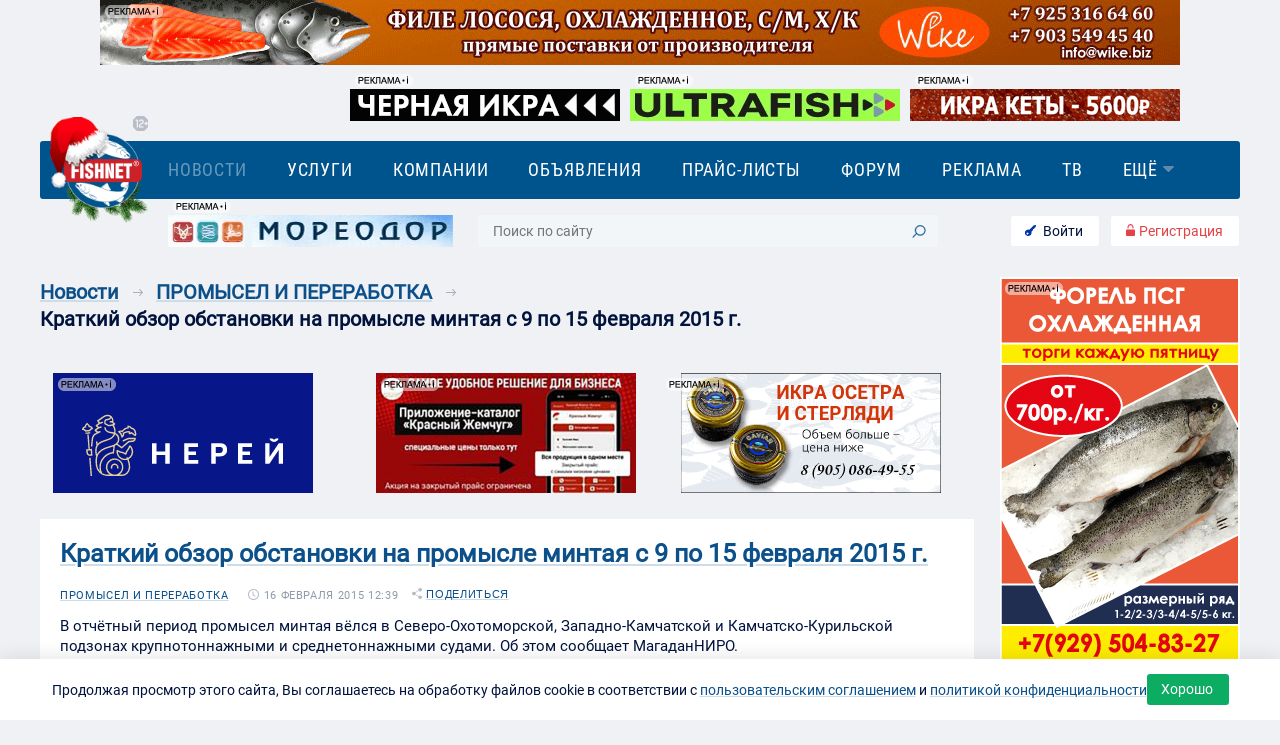

--- FILE ---
content_type: text/html; charset=utf-8
request_url: https://www.fishnet.ru/news/promysel_i_pererabotka/kratkiy-obzor-obstanovki-na-promysle-mintaya-s-9-po-15-fevralya-2015-g/
body_size: 38589
content:

<!DOCTYPE html>
<html>

<head>
    <title>Краткий обзор обстановки на промысле минтая с 9 по 15 февраля 2015 г. | Бесплатные | ПРОМЫСЕЛ И ПЕРЕРАБОТКА — FishNet.ru</title>
    <link rel="stylesheet" href="/s/build/fishnet_theme.06a07c4711271a20df66.css?6" type="text/css">
    <link rel="stylesheet" type="text/css" media="print" href="/s/build/fishnet_print.cfebda2e9bb0ca5b7b67.css" />
    <meta charset="utf-8">
<link rel="shortcut icon" href="/favicon.ico" type="image/x-icon">


<meta name="msapplication-TileColor" content="#da532c">
<meta name="theme-color" content="#ffffff">
<meta name="viewport" content="width=device-width, initial-scale=1, maximum-scale=1.0, user-scalable=no,  viewport-fit=cover">
<meta name="yandex-verification" content="c8e938f592c8c0ab" />


<meta name="description" content="Краткий обзор обстановки на промысле минтая с 9 по 15 февраля 2015 г. - читайте на портале рыбной отрасли Fishnet.ru" />







<!-- Yandex.Metrika counter -->
<script type="text/javascript" >
   (function(m,e,t,r,i,k,a){m[i]=m[i]||function(){(m[i].a=m[i].a||[]).push(arguments)};
   m[i].l=1*new Date();k=e.createElement(t),a=e.getElementsByTagName(t)[0],k.async=1,k.src=r,a.parentNode.insertBefore(k,a)})
   (window, document, "script", "https://mc.yandex.ru/metrika/tag.js", "ym");

   ym(5285944, "init", {
        clickmap:true,
        trackLinks:true,
        accurateTrackBounce:true,
        webvisor:true
   });
</script>
<noscript><div><img src="https://mc.yandex.ru/watch/5285944" style="position:absolute; left:-9999px;" alt="" /></div></noscript>
<!-- /Yandex.Metrika counter -->


</head>


<body id="body" class=" body__ru  " data-lang="ru">
    <div id="topbutton" class="mobile" @click="top()" :class="{showed: show}"></div>
    
    <div class="loadbar" id="js-loadbar" :class="{hide: hide}"></div>
    
    <vs-modal ref="backdrop-modal" id="js-popup"  title="" size="auto"></vs-modal>


    <div style="opacity:0;line-height: 0;">
    <!DOCTYPE svg PUBLIC "-//W3C//DTD SVG 1.1//EN"
    "http://www.w3.org/Graphics/SVG/1.1/DTD/svg.dtd">
    <svg version="1.1" xmlns="http://www.w3.org/2000/svg" style="position: absolute; width: 0;height: 0;">
        <defs>
            <symbol id="icon_invoice_check" viewBox="0 0 22 22">
                <defs>
                    <clipPath id="obe6a">
                        <path fill="#fff" d="M6 10l4 4 6-7" />
                    </clipPath>
                </defs>
                <g>
                    <g>
                        <path fill="#0cac63" d="M11 22C4.925 22 0 17.075 0 11S4.925 0 11 0s11 4.925 11 11-4.925 11-11 11zm0-2a9 9 0 1 0 0-18 9 9 0 1 0 0 18z" />
                    </g>
                    <g>
                        <path fill="none" stroke="#0cac63" stroke-miterlimit="20" stroke-width="4" d="M6 10v0l4 4v0l6-7v0" clip-path="url(&quot;#obe6a&quot;)" />
                    </g>
                </g>
            </symbol>
            <symbol id="icon_posts" viewBox="0 0 19 22">
                <defs>
                    <clipPath id="dmn7a">
                        <path fill="#fff" d="M2 0h11l6 6v14a2 2 0 0 1-2 2H2a2 2 0 0 1-2-2V2a2 2 0 0 1 2-2z" />
                    </clipPath>
                    <clipPath id="dmn7b">
                        <path fill="#fff" d="M4 14v-2h9v2z" />
                    </clipPath>
                    <clipPath id="dmn7c">
                        <path fill="#fff" d="M4 10V8h5v2z" />
                    </clipPath>
                    <clipPath id="dmn7d">
                        <path fill="#fff" d="M4 18v-2h9v2z" />
                    </clipPath>
                </defs>
                <g>
                    <g>
                        <g opacity=".4">
                            <path fill="none" stroke="#425975" stroke-miterlimit="20" stroke-width="4" d="M2 0h11v0l6 6v14a2 2 0 0 1-2 2H2a2 2 0 0 1-2-2V2a2 2 0 0 1 2-2z" clip-path="url(&quot;#dmn7a&quot;)" />
                        </g>
                        <g opacity=".4">
                            <path fill="none" stroke="#425975" stroke-miterlimit="20" stroke-width="4" d="M4 14v0-2 0h9v2z" clip-path="url(&quot;#dmn7b&quot;)" />
                        </g>
                        <g opacity=".4">
                            <path fill="none" stroke="#425975" stroke-miterlimit="20" stroke-width="4" d="M4 10v0-2 0h5v2z" clip-path="url(&quot;#dmn7c&quot;)" />
                        </g>
                        <g opacity=".4">
                            <path fill="none" stroke="#425975" stroke-miterlimit="20" stroke-width="4" d="M4 18v0-2 0h9v2z" clip-path="url(&quot;#dmn7d&quot;)" />
                        </g>
                    </g>
                </g>
            </symbol>
            <symbol id="icon_invoice_triangle" viewBox="0 0 19 11">
                <defs>
                    <clipPath id="zgjla">
                        <path fill="#fff" d="M17.01 8.985l-7.508-7-7.51 7" />
                    </clipPath>
                </defs>
                <g>
                    <g>
                        <path fill="none" stroke="#0b508a" stroke-linecap="round" stroke-linejoin="round" stroke-miterlimit="20" stroke-width="6" d="M17.01 8.985v0l-7.508-7v0l-7.51 7v0" clip-path="url(&quot;#zgjla&quot;)" />
                    </g>
                </g>
            </symbol>
            <symbol id="icon_more" viewBox="0 0 18 11">
                <defs>
                    <clipPath id="jwaya">
                        <path fill="#fff" d="M16.354 1.828L8.97 8.984 1.586 1.828" />
                    </clipPath>
                </defs>
                <g>
                    <g>
                        <path fill="none" stroke="#0b508a" stroke-linecap="round" stroke-linejoin="round" stroke-miterlimit="20" stroke-width="6" d="M16.354 1.828v0L8.97 8.984v0L1.586 1.828v0" clip-path="url(&quot;#jwaya&quot;)" />
                    </g>
                </g>
            </symbol>
            <symbol id="icon_link" viewBox="0 0 28 28">
                <defs>
                    <clipPath id="9jmua">
                        <path d="M.75 27.25V.75h26.5v26.5zm2.09-2.124a6.31 6.31 0 0 0 8.914 0l4.011-4.012.02-.019a.946.946 0 0 0-1.357-1.318l-4.011 4.012a4.382 4.382 0 0 1-6.24 0 4.382 4.382 0 0 1 0-6.24l4.457-4.457a4.382 4.382 0 0 1 6.24 0c.275.356.582.663.975.732a.945.945 0 0 0 1.094-.769c.09-.514-.218-1.21-.732-1.3a6.31 6.31 0 0 0-8.914 0L2.84 16.211a6.31 6.31 0 0 0 0 8.914zm22.285-13.372a6.31 6.31 0 0 0 0-8.914 6.31 6.31 0 0 0-8.914 0L12.2 6.852a.945.945 0 1 0 1.337 1.337l4.011-4.012a4.382 4.382 0 0 1 6.24 0 4.382 4.382 0 0 1 0 6.24l-4.457 4.457a4.381 4.381 0 0 1-6.24 0 .946.946 0 0 0-1.337 1.338 6.31 6.31 0 0 0 8.914 0z" />
                    </clipPath>
                </defs>
                <g>
                    <g>
                        <path d="M2.84 25.126a6.31 6.31 0 0 1 0-8.914l4.457-4.458a6.31 6.31 0 0 1 8.914 0c.514.09.822.787.732 1.301a.945.945 0 0 1-1.094.769c-.393-.069-.7-.376-.975-.732a4.382 4.382 0 0 0-6.24 0l-4.457 4.457a4.382 4.382 0 0 0 0 6.24 4.382 4.382 0 0 0 6.24 0l4.011-4.012a.946.946 0 1 1 1.356 1.318l-.019.019-4.011 4.012a6.31 6.31 0 0 1-8.914 0zm17.828-8.914a6.31 6.31 0 0 1-8.914 0 .946.946 0 0 1 1.337-1.338 4.381 4.381 0 0 0 6.24 0l4.457-4.457a4.382 4.382 0 0 0 0-6.24 4.382 4.382 0 0 0-6.24 0L13.537 8.19A.946.946 0 1 1 12.2 6.852L16.21 2.84a6.31 6.31 0 0 1 8.914 0 6.31 6.31 0 0 1 0 8.914z" />
                        <path fill="none" stroke="#fff" stroke-miterlimit="20" stroke-width=".5" d="M2.84 25.126a6.31 6.31 0 0 1 0-8.914l4.457-4.458a6.31 6.31 0 0 1 8.914 0c.514.09.822.787.732 1.301a.945.945 0 0 1-1.094.769c-.393-.069-.7-.376-.975-.732a4.382 4.382 0 0 0-6.24 0l-4.457 4.457a4.382 4.382 0 0 0 0 6.24 4.382 4.382 0 0 0 6.24 0l4.011-4.012a.946.946 0 1 1 1.356 1.318l-.019.019-4.011 4.012a6.31 6.31 0 0 1-8.914 0zm17.828-8.914a6.31 6.31 0 0 1-8.914 0 .946.946 0 0 1 1.337-1.338 4.381 4.381 0 0 0 6.24 0l4.457-4.457a4.382 4.382 0 0 0 0-6.24 4.382 4.382 0 0 0-6.24 0L13.537 8.19A.946.946 0 1 1 12.2 6.852L16.21 2.84a6.31 6.31 0 0 1 8.914 0 6.31 6.31 0 0 1 0 8.914z" clip-path="url(&quot;#9jmua&quot;)" />
                    </g>
                </g>
            </symbol>
            <symbol id="icon_star" viewBox="0 0 24 22">
                <defs>
                    <clipPath id="3shaa">
                        <path  d="M0 22V0h24v22zM11.993 2.164L10 9H2l6.048 4.165-2.082 6.689 6.027-3.956 6.028 3.956-2.083-6.689L22 9h-8z" />
                    </clipPath>
                </defs>
                <g>
                    <g>
                        <path fill="none" stroke-linecap="round" stroke-linejoin="round" stroke-miterlimit="20" stroke-width="4" d="M11.993 2.164v0L10 9v0H2v0l6.048 4.165v0l-2.082 6.689v0l6.027-3.956v0l6.028 3.956v0l-2.083-6.689v0L22 9v0h-8v0z" clip-path="url(&quot;#3shaa&quot;)" />
                    </g>
                </g>
            </symbol>
            <symbol id="icon_warning" viewBox="0 0 24 24">
                <defs>
                    <clipPath id="tot6a">
                        <path fill="#fff" d="M23.684 20.177L14.198 1.265C13.764.467 12.95 0 12.002 0c-.949 0-1.735.467-2.195 1.265L.32 20.177a2.677 2.677 0 0 0 0 2.558C.753 23.533 1.567 24 2.488 24h18.947c.921 0 1.734-.467 2.168-1.265.515-.797.515-1.76.081-2.558z" />
                    </clipPath>
                </defs>
                <g>
                    <g>
                        <g opacity=".4">
                            <path fill="none" stroke="#425975" stroke-miterlimit="20" stroke-width="4" d="M23.684 20.177L14.198 1.265C13.764.467 12.95 0 12.002 0c-.949 0-1.735.467-2.195 1.265L.32 20.177a2.677 2.677 0 0 0 0 2.558C.753 23.533 1.567 24 2.488 24h18.947c.921 0 1.734-.467 2.168-1.265.515-.797.515-1.76.081-2.558z" clip-path="url(&quot;#tot6a&quot;)" />
                        </g>
                        <g opacity=".4">
                            <path fill="#425975" d="M11 8h2v8h-2z" />
                        </g>
                        <g opacity=".4">
                            <path fill="#425975" d="M11 18h2v2h-2z" />
                        </g>
                    </g>
                </g>
            </symbol>
            <symbol id="icon_pdf" viewBox="0 0 20 26">
                <defs>
                    <clipPath id="jif9a">
                        <path fill="#fff" d="M4 18v-2h9v2z" />
                    </clipPath>
                    <clipPath id="jif9b">
                        <path fill="#fff" d="M4 14v-2h5v2z" />
                    </clipPath>
                    <clipPath id="jif9c">
                        <path fill="#fff" d="M4 22v-2h9v2z" />
                    </clipPath>
                </defs>
                <g>
                    <g>
                        <g>
                            <path fill="#0b508a" d="M2 0h12l6 6v18a2 2 0 0 1-2 2H2a2 2 0 0 1-2-2V2a2 2 0 0 1 2-2z" />
                        </g>
                        <g>
                            <path fill="none" stroke="#fff" stroke-miterlimit="20" stroke-width="4" d="M4 18v0-2 0h9v2z" clip-path="url(&quot;#jif9a&quot;)" />
                        </g>
                        <g>
                            <path fill="none" stroke="#fff" stroke-miterlimit="20" stroke-width="4" d="M4 14v0-2 0h5v2z" clip-path="url(&quot;#jif9b&quot;)" />
                        </g>
                        <g>
                            <path fill="none" stroke="#fff" stroke-miterlimit="20" stroke-width="4" d="M4 22v0-2 0h9v2z" clip-path="url(&quot;#jif9c&quot;)" />
                        </g>
                    </g>
                </g>
            </symbol>
            <symbol id="icon_download" viewBox="0 0 26 26">
                <g>
                    <g>
                        <path fill="#0b508a" d="M12.222 25.651c.36.463 1.165.463 1.536 0l12.084-10.443c.413-.521-.03-1.21-.763-1.21L18 14V0H8v14l-7.08-.002c-.731 0-1.175.689-.762 1.21z" />
                    </g>
                </g>
            </symbol>
            <symbol id="icon_cart_w" viewBox="0 0 28 26">
                <g>
                    <g>
                        <path fill="#fff" d="M8 7h19c.338.082 1.069-.059.982.257l-2.686 9.722c-.361 1.303-1.618 2.214-3.056 2.214H10.186c-1.526 0-2.833-1.021-3.106-2.427L5.224 7.248a.529.529 0 0 1 0-.062l-.849-4.38H.632C.282 2.806 0 1.625 0 1.625S.283-.002.632-.002H6.54zm19 0c-.052-.013.054 0 0 0zM10.558 25.997c-1.539 0-2.787-1.168-2.787-2.61 0-1.441 1.248-2.61 2.787-2.61 1.54 0 2.788 1.169 2.788 2.61-.002 1.44-1.25 2.608-2.788 2.61zm10.473 0c-1.539 0-2.787-1.168-2.787-2.61 0-1.441 1.248-2.61 2.787-2.61 1.54 0 2.787 1.169 2.787 2.61-.001 1.44-1.248 2.608-2.787 2.61z" />
                    </g>
                </g>
            </symbol>
            <symbol id="icon_trash" viewBox="0 0 28 28">
                <g>
                    <g>
                        <path fill="#e34248" d="M22 4h5a1 1 0 0 1 0 2h-3v20a2 2 0 0 1-2 2H6a2 2 0 0 1-2-2V6H1a1 1 0 1 1 0-2h5L9.414.586A2 2 0 0 1 10.828 0h6.344a2 2 0 0 1 1.414.586zM6 6v20h16V6zm5 4a1 1 0 0 1 1 1v10a1 1 0 1 1-2 0V11a1 1 0 0 1 1-1zm6 0a1 1 0 0 1 1 1v10a1 1 0 0 1-2 0V11a1 1 0 0 1 1-1zm-6-8L9 4h10l-2-2z" />
                    </g>
                </g>
            </symbol>
            <symbol id="icon_wallet" viewBox="0 0 28 26">
                <g>
                    <g>
                        <path fill="#fff" d="M20.098.056L4.025 2.58c-1.231.22-3.01 1.215-3.01 2.425C1.015 5.005 1.674 4 4 4h20l.005-1.167c0-.693-.342-1.578-.951-2.068-.773-.621-1.882-.89-2.956-.71z" />
                    </g>
                    <g>
                        <path fill="#fff" d="M4 6h20a4 4 0 0 1 4 4v12a4 4 0 0 1-4 4H4a4 4 0 0 1-4-4V10a4 4 0 0 1 4-4z" />
                    </g>
                    <g>
                        <path fill="#0cac63" d="M22 14a2 2 0 1 1 0 4 2 2 0 0 1 0-4z" />
                    </g>
                </g>
            </symbol>
            <symbol id="icon_logout" viewBox="0 0 26 26">
                <g>
                    <g>
                        <path d="M3.58 13.24c0 5.098 4.226 9.248 9.42 9.248s9.42-4.148 9.42-9.246a9.169 9.169 0 0 0-3.304-7.033 1.734 1.734 0 0 1-.198-2.476 1.814 1.814 0 0 1 2.524-.194c.492.412.952.86 1.376 1.34 4.706 5.321 4.126 13.38-1.297 17.998-5.422 4.62-13.633 4.05-18.34-1.272-4.705-5.322-4.125-13.38 1.298-18a1.814 1.814 0 0 1 2.479.171c.661.72.602 1.831-.132 2.48A9.174 9.174 0 0 0 3.58 13.24zM13 15.823c-.989 0-1.79-.787-1.79-1.757V1.756C11.21.787 12.01 0 13 0c.988 0 1.79.786 1.79 1.757v12.31c0 .97-.802 1.756-1.79 1.756z" />
                    </g>
                </g>
            </symbol>
            <symbol id="icon_en" viewBox="0 0 28 25">
                <defs>
                    <clipPath id="3dpea">
                        <path fill="#fff" d="M6 0h16a6 6 0 0 1 6 6v8a6 6 0 0 1-6 6h-6.666L7 25v-5H6a6 6 0 0 1-6-6V6a6 6 0 0 1 6-6z" />
                    </clipPath>
                </defs>
                <g>
                    <g opacity=".4">
                        <path fill="none" stroke="#425975" stroke-miterlimit="20" stroke-width="4" d="M6 0h16a6 6 0 0 1 6 6v8a6 6 0 0 1-6 6h-6.666L7 25v-5H6a6 6 0 0 1-6-6V6a6 6 0 0 1 6-6z" clip-path="url(&quot;#3dpea&quot;)" />
                    </g>
                    <g opacity=".4">
                        <path fill="#425975" d="M12.161 10.604H8.009v2.855h4.855v1.548H5.998V4.991h6.852V6.54H8.009v2.518h4.152zm10.848 4.403h-2.004l-4.05-6.844-.041.007v6.837h-2.011V4.991h2.011l4.05 6.838.04-.007v-6.83h2.005z" />
                    </g>
                </g>
            </symbol>
            <symbol id="icon_plus" viewBox="0 0 26 26">
                <g>
                    <g>
                        <path d="M13 0c7.18 0 13 5.82 13 13s-5.82 13-13 13S0 20.18 0 13 5.82 0 13 0z" />
                    </g>
                    <g>
                        <path fill="var(--color-1)" d="M12 6h2a1 1 0 0 1 1 1v12a1 1 0 0 1-1 1h-2a1 1 0 0 1-1-1V7a1 1 0 0 1 1-1z" />
                    </g>
                    <g>
                        <path fill="var(--color-2)" d="M7 11h12a1 1 0 0 1 1 1v2a1 1 0 0 1-1 1H7a1 1 0 0 1-1-1v-2a1 1 0 0 1 1-1z" />
                    </g>
                </g>
            </symbol>
            <symbol id="icon_label" viewBox="0 0 22 22">
                <g>
                    <g opacity=".4">
                        <path fill="#425975" d="M11.646-.003l8.367.205c.995.03 1.756.82 1.785 1.785l.205 8.367c0 .498-.176.995-.527 1.346l-9.099 9.1c-.76.76-1.784 1.199-2.867 1.199a3.936 3.936 0 0 1-2.867-1.2L1.2 15.387A4.054 4.054 0 0 1 0 12.519c0-1.083.41-2.106 1.2-2.867L10.3.524c.351-.351.848-.527 1.346-.527zM1.757 12.52c0 .615.234 1.2.673 1.639l5.412 5.412a2.302 2.302 0 0 0 1.639.674c.614 0 1.2-.235 1.638-.674l9.1-9.099c.029-.029.029-.029.029-.058l-.205-8.367c0-.03-.03-.088-.088-.088l-8.368-.206c-.029 0-.029 0-.058.03l-9.1 9.099a2.3 2.3 0 0 0-.672 1.638zm14.98-7.255a3.231 3.231 0 0 1 0 4.564 3.259 3.259 0 0 1-2.282.936c-.82 0-1.639-.322-2.283-.936a3.231 3.231 0 0 1 0-4.564c1.259-1.258 3.307-1.23 4.565 0zM13.4 8.599c.556.556 1.492.556 2.078 0 .555-.556.555-1.492 0-2.077a1.47 1.47 0 0 0-1.024-.44c-.38 0-.761.147-1.024.44-.586.555-.586 1.492-.03 2.077z" />
                    </g>
                </g>
            </symbol>
            <symbol id="icon_cart" viewBox="0 0 28 26">
                <g>
                    <g>
                        <path fill="#0cac63" d="M8 7h19c.338.082 1.069-.06.982.257l-2.687 9.722c-.36 1.304-1.617 2.214-3.055 2.214H10.186c-1.526 0-2.833-1.021-3.106-2.427L5.224 7.248a.6.6 0 0 1 0-.062l-.849-4.38H.632C.282 2.806 0 1.625 0 1.625S.283-.002.632-.002H6.54zm19 0c-.052-.012.054 0 0 0zM10.558 25.997c-1.539 0-2.787-1.168-2.787-2.61 0-1.441 1.248-2.61 2.787-2.61 1.54 0 2.787 1.169 2.787 2.61-.001 1.44-1.248 2.608-2.787 2.61zm10.473 0c-1.54 0-2.787-1.168-2.787-2.61 0-1.441 1.248-2.61 2.787-2.61 1.54 0 2.787 1.169 2.787 2.61-.001 1.44-1.248 2.608-2.787 2.61z" />
                    </g>
                </g>
            </symbol>
            <symbol id="icon_close" viewBox="0 0 32 32">
                <g>
                    <g opacity=".3">
                        <path fill="#fff" d="M.578 28.455L28.455.578a2.075 2.075 0 0 1 2.935 2.934L3.512 31.39a2.075 2.075 0 1 1-2.934-2.935z" />
                    </g>
                    <g opacity=".3">
                        <path fill="#fff" d="M.578.578c.81-.81 2.124-.81 2.934 0L31.39 28.455a2.075 2.075 0 1 1-2.935 2.935L.578 3.512a2.075 2.075 0 0 1 0-2.934z" />
                    </g>
                </g>
            </symbol>
            <symbol id="icon_reg" viewBox="0 0 22 30">
                <g>
                    <g>
                        <path d="M5 11s1.368-.254 1.368-.865l-.002-1.821c-.001-2.894 2.075-5.248 4.628-5.249 2.553-.001 4.63 2.35 4.632 5.243l.001 1.828C15.628 10.748 17 11 17 11c.54 0 1.33-.253 1.33-.865l-.001-1.83c-.003-4.58-3.294-8.304-7.337-8.302-4.043.002-7.33 3.73-7.328 8.311l.001 1.822c0 .612.795.864 1.335.864z" />
                    </g>
                    <g>
                        <path fill="#fff" d="M2 14h18a2 2 0 0 1 2 2v12a2 2 0 0 1-2 2H2a2 2 0 0 1-2-2V16a2 2 0 0 1 2-2z" />
                    </g>
                </g>
            </symbol>
            <symbol id="icon_reply" viewBox="0 0 30 22">
                <defs>
                    <clipPath id="y97ea">
                        <path d="M.217 19.885C5.659 5.353 16.928 5.575 16.928 5.575s-.113-1.334-.113-3.596c-.113-2.336.87-2.447 2.532-1.15 3.93 3.152 10.658 9.343 10.658 9.343s-6.35 6.19-10.015 9.75c-1.777 1.705-2.986 2.298-3.062-.853-.15-2.299 0-4.226 0-4.226s-5.373-1.52-11.987 3.373C1.086 20.7.557 21.701.217 21.998c0 0-.492-.297 0-2.113z" />
                    </clipPath>
                </defs>
                <g>
                    <g>
                        <path fill="none" stroke-miterlimit="20" stroke-width="4" d="M.217 19.885C5.659 5.353 16.928 5.575 16.928 5.575v0s-.113-1.334-.113-3.596c-.113-2.336.87-2.447 2.532-1.15 3.93 3.152 10.658 9.343 10.658 9.343v0s-6.35 6.19-10.015 9.75c-1.777 1.705-2.986 2.298-3.062-.853-.15-2.299 0-4.226 0-4.226v0s-5.373-1.52-11.987 3.373C1.086 20.7.557 21.701.217 21.998c0 0-.492-.297 0-2.113z" clip-path="url(&quot;#y97ea&quot;)" />
                    </g>
                </g>
            </symbol>
            <symbol id="icon_arrow" viewBox="0 0 20 14">
                <defs>
                    <clipPath id="xxama">
                        <path fill="#fff" d="M0 8V7.07L-.071 7 0 6.929v-.93h.929l6.07-6.07 1.415 1.414L3.758 6H20v2H3.757l4.657 4.657L7 14.07 1.343 8.414.93 8z" />
                    </clipPath>
                </defs>
                <g>
                    <g>
                        <path fill="none" stroke-miterlimit="20" stroke-width="4" d="M0 8V7.07L-.071 7 0 6.929v-.93h.929l6.07-6.07 1.415 1.414L3.758 6H20v2H3.757l4.657 4.657L7 14.07 1.343 8.414h0L.93 8z" clip-path="url(&quot;#xxama&quot;)" />
                    </g>
                </g>
            </symbol>
            <symbol id="icon_print" viewBox="0 0 19 22">
                <defs>
                    <clipPath id="zukya">
                        <path fill="#fff" d="M2 0h11l6 6v14a2 2 0 0 1-2 2H2a2 2 0 0 1-2-2V2a2 2 0 0 1 2-2z" />
                    </clipPath>
                    <clipPath id="zukyb">
                        <path fill="#fff" d="M4 14v-2h9v2z" />
                    </clipPath>
                    <clipPath id="zukyc">
                        <path fill="#fff" d="M4 10V8h5v2z" />
                    </clipPath>
                    <clipPath id="zukyd">
                        <path fill="#fff" d="M4 18v-2h9v2z" />
                    </clipPath>
                </defs>
                <g>
                    <g opacity=".4">
                        <path fill="none" stroke="#425975" stroke-miterlimit="20" stroke-width="4" d="M2 0h11v0l6 6v14a2 2 0 0 1-2 2H2a2 2 0 0 1-2-2V2a2 2 0 0 1 2-2z" clip-path="url(&quot;#zukya&quot;)" />
                    </g>
                    <g opacity=".4">
                        <path fill="none" stroke="#425975" stroke-miterlimit="20" stroke-width="4" d="M4 14v0-2 0h9v2z" clip-path="url(&quot;#zukyb&quot;)" />
                    </g>
                    <g opacity=".4">
                        <path fill="none" stroke="#425975" stroke-miterlimit="20" stroke-width="4" d="M4 10v0-2 0h5v2z" clip-path="url(&quot;#zukyc&quot;)" />
                    </g>
                    <g opacity=".4">
                        <path fill="none" stroke="#425975" stroke-miterlimit="20" stroke-width="4" d="M4 18v0-2 0h9v2z" clip-path="url(&quot;#zukyd&quot;)" />
                    </g>
                </g>
            </symbol>
            <symbol id="icon_user" viewBox="0 0 20 21">
                <g>
                    <g opacity=".4">
                        <path fill="#425975" d="M4.6 6.125C4.6 3.15 7 .77 10 .77c3 0 5.4 2.38 5.4 5.355 0 2.975-2.4 5.356-5.4 5.356-3 0-5.4-2.38-5.4-5.356zm2 0c0 1.885 1.5 3.372 3.4 3.372s3.4-1.487 3.4-3.372c0-1.884-1.5-3.371-3.4-3.371S6.6 4.24 6.6 6.125zM20 19.795c0 .594-.4.992-1 .992s-1-.398-1-.992c0-3.67-3-4.744-6.8-4.744H8.8c-3.7 0-6.8.975-6.8 4.744 0 .594-.4.992-1 .992s-1-.398-1-.992c0-4.76 3.9-6.728 8.8-6.728h2.4c4.8 0 8.8 1.968 8.8 6.728z" />
                    </g>
                </g>
            </symbol>
            <symbol id="icon_source" viewBox="0 0 22 22">
                <g>
                    <g opacity=".4">
                        <path fill="#425975" d="M10.278 16.178a.843.843 0 0 1 1.189 1.192l-2.012 2.006-1.206 1.205a4.84 4.84 0 0 1-6.843 0 4.834 4.834 0 0 1 0-6.84l4.76-4.758a4.841 4.841 0 0 1 6.844 0 .84.84 0 1 1-1.19 1.19 3.158 3.158 0 0 0-4.463 0L2.596 14.93a3.153 3.153 0 0 0 0 4.461 3.157 3.157 0 0 0 4.463 0l1.206-1.204 2.013-2.009zm1.435-10.363a.842.842 0 0 1-1.19-1.191l2.013-2.007 1.205-1.204a4.842 4.842 0 0 1 6.844 0 4.834 4.834 0 0 1 0 6.84l-4.761 4.757a4.841 4.841 0 0 1-6.844 0 .84.84 0 1 1 1.19-1.189 3.157 3.157 0 0 0 4.464 0l4.76-4.758a3.153 3.153 0 0 0 0-4.461 3.158 3.158 0 0 0-4.463 0l-1.205 1.205-2.013 2.008z" />
                    </g>
                </g>
            </symbol>
            <symbol id="icon_share" viewBox="0 0 19 22">
                <g>
                    <g opacity=".4">
                        <path fill="#425975" d="M15.545 0c-1.9 0-3.454 1.562-3.454 3.474 0 .454.084.895.243 1.293L5.767 8.431a3.426 3.426 0 0 0-2.312-.905C1.553 7.526 0 9.088 0 11c0 1.912 1.553 3.474 3.455 3.474.892 0 1.706-.342 2.32-.905l6.568 3.664a3.44 3.44 0 0 0-.252 1.293c0 1.912 1.553 3.474 3.454 3.474C17.447 22 19 20.438 19 18.526c0-1.911-1.553-3.473-3.455-3.473a3.44 3.44 0 0 0-2.6 1.193l-6.45-3.6c.264-.49.414-1.052.414-1.646 0-.597-.147-1.154-.414-1.646l6.45-3.6a3.435 3.435 0 0 0 2.6 1.194C17.447 6.948 19 5.385 19 3.474 19 1.562 17.447 0 15.545 0z" />
                    </g>
                </g>
            </symbol>
            <symbol id="icon_comments" viewBox="0 0 28 25">
                <defs>
                    <clipPath id="nnbua">
                        <path fill="#fff" d="M6 0h16a6 6 0 0 1 6 6v8a6 6 0 0 1-6 6h-6.667L7 25v-5H6a6 6 0 0 1-6-6V6a6 6 0 0 1 6-6z" />
                    </clipPath>
                </defs>
                <g>
                    <g opacity=".4">
                        <path fill="none" stroke="#425975" stroke-miterlimit="20" stroke-width="4" d="M6 0h16a6 6 0 0 1 6 6v8a6 6 0 0 1-6 6h-6.667L7 25v-5H6a6 6 0 0 1-6-6V6a6 6 0 0 1 6-6z" clip-path="url(&quot;#nnbua&quot;)" />
                    </g>
                    <g opacity=".4">
                        <path fill="#425975" d="M10 8a2 2 0 1 1 0 4 2 2 0 0 1 0-4z" />
                    </g>
                    <g opacity=".4">
                        <path fill="#425975" d="M18 8a2 2 0 1 1 0 4 2 2 0 0 1 0-4z" />
                    </g>
                </g>
            </symbol>
            <symbol id="icon_time" viewBox="0 0 22 22">
                <g>
                    <g>
                        <path d="M11 22C4.925 22 0 17.075 0 11S4.925 0 11 0s11 4.925 11 11-4.925 11-11 11zm0-2a9 9 0 1 0 0-18 9 9 0 0 0 0 18zm0-8.618l3.447 1.724a1 1 0 1 1-.894 1.788l-4-2A1 1 0 0 1 9 12V6a1 1 0 0 1 2 0z" />
                    </g>
                </g>
            </symbol>
            <symbol id="icon-triangle" viewBox="0 0 22 12">
                <g>
                    <g>
                        <path d="M9.866 11.544L.466 2.53C-.517 1.586.193-.006 1.596-.006h18.799c1.402 0 2.112 1.592 1.13 2.536l-9.4 9.014a1.651 1.651 0 0 1-2.26 0z" />
                    </g>
                </g>
            </symbol>
            <symbol id="icon_lock" viewBox="0 0 18 24">
                <g>
                    <g>
                        <path d="M4.41 8.995c.442 0 .8-.397.8-.887L5.209 6.65c-.001-2.313 1.697-4.197 3.786-4.198 2.089-.001 3.789 1.88 3.79 4.195l.001 1.463c0 .489.359.885.8.885h.611c.443 0 .8-.397.8-.887V6.645C14.993 2.98 12.3 0 8.992.002c-3.307.002-5.997 2.984-5.995 6.65V8.11c.001.489.36.885.8.885h.612z" />
                    </g>
                    <g>
                        <path d="M2 11h14a2 2 0 0 1 2 2v9a2 2 0 0 1-2 2H2a2 2 0 0 1-2-2v-9a2 2 0 0 1 2-2z" />
                    </g>
                </g>
            </symbol>
            <symbol id="icon_key" viewBox="0 0 26 26">
                <g>
                    <g>
                        <path d="M2.26 13.027c2.182-2.143 5.336-2.727 8.061-1.776L21.281.483l4.713-.488-1.066 6.12-2.866.256-.26 2.816-2.867.256-.26 2.816-3.664 3.6a7.494 7.494 0 0 1-1.808 7.92c-3.021 2.969-7.92 2.969-10.942 0a7.51 7.51 0 0 1 0-10.752zm2.085 5.632a2.146 2.146 0 0 0 0 3.072 2.239 2.239 0 0 0 3.127 0 2.146 2.146 0 0 0 0-3.072 2.239 2.239 0 0 0-3.127 0z" />
                    </g>
                </g>
            </symbol>
            <symbol id="icon_search" viewBox="0 0 47 45">
                <defs>
                    <clipPath id="v7gra">
                        <path fill="#00548d" d="M0 44.646V.354h47v44.292zm9.84-25.971c.03 3.962 1.446 7.707 3.863 10.707a741038.905 741038.905 0 0 0-11.99 11.635c-1.158 1.122.635 2.875 1.793 1.74l11.153-10.822.742-.72a18.203 18.203 0 0 0 6.341 3.866c7.008 2.493 15.236.321 19.967-5.281 4.794-5.677 5.519-13.858 1.59-20.176-3.93-6.319-11.663-9.551-19.09-8.108-7.185 1.395-13.022 7.28-14.129 14.327a20.536 20.536 0 0 0-.24 2.832zM22.504 4.539c6.168-2.159 13.1-.32 17.296 4.542 4.159 4.824 4.629 11.945 1.297 17.313-3.306 5.318-9.92 8.206-16.215 6.972-6.358-1.234-11.28-6.232-12.323-12.426-.127-.766-.165-1.53-.178-2.308.039-6.195 4.07-11.97 10.123-14.093z" />
                    </clipPath>
                </defs>
                <g>
                    <g>
                        <path fill="#00548d" d="M9.84 18.675a1.432 1.432 0 0 1 0-.086c.014-.923.103-1.835.24-2.746 1.107-7.046 6.944-12.932 14.13-14.327 7.426-1.443 15.158 1.79 19.088 8.108 3.93 6.318 3.205 14.5-1.59 20.176-4.73 5.602-12.958 7.774-19.966 5.281a18.203 18.203 0 0 1-6.34-3.867l-.743.72L3.506 42.758c-1.158 1.135-2.95-.618-1.793-1.74l1.59-1.543 10.4-10.092c-2.417-3-3.833-6.745-3.864-10.707zm2.542-.043c.013.777.051 1.542.178 2.308 1.043 6.194 5.965 11.192 12.323 12.426 6.296 1.234 12.909-1.654 16.215-6.972 3.332-5.368 2.862-12.489-1.297-17.313-4.197-4.863-11.128-6.701-17.296-4.542-6.053 2.123-10.084 7.898-10.123 14.093z" />
                        <path fill="none" stroke="#00548d" stroke-miterlimit="20" stroke-width="2" d="M9.84 18.675a1.432 1.432 0 0 1 0-.086c.014-.923.103-1.835.24-2.746 1.107-7.046 6.944-12.932 14.13-14.327 7.426-1.443 15.158 1.79 19.088 8.108 3.93 6.318 3.205 14.5-1.59 20.176-4.73 5.602-12.958 7.774-19.966 5.281a18.203 18.203 0 0 1-6.34-3.867l-.743.72L3.506 42.758c-1.158 1.135-2.95-.618-1.793-1.74l1.59-1.543 10.4-10.092c-2.417-3-3.833-6.745-3.864-10.707zm2.542-.043c.013.777.051 1.542.178 2.308 1.043 6.194 5.965 11.192 12.323 12.426 6.296 1.234 12.909-1.654 16.215-6.972 3.332-5.368 2.862-12.489-1.297-17.313-4.197-4.863-11.128-6.701-17.296-4.542-6.053 2.123-10.084 7.898-10.123 14.093z" clip-path="url(&quot;#v7gra&quot;)" />
                    </g>
                </g>
            </symbol>
            <symbol id="icon_rss" width="11" height="11" viewBox="0 0 22 22">
                <g>
                    <g>
                        <path fill="#0038b8" d="M1.236.002C12.42.624 21.376 9.574 21.998 20.75c.018.337-.09.636-.319.876-.23.243-.519.367-.856.367H19.26a1.172 1.172 0 0 1-1.182-1.1C17.528 11.767 10.228 4.47 1.1 3.92A1.173 1.173 0 0 1 0 2.746v-1.57C0 .84.123.55.367.321.61.09.902-.016 1.237 0zm.034 6.907c7.354.612 13.214 6.467 13.826 13.814.028.34-.076.646-.306.897-.233.25-.525.38-.87.38h-1.57a1.175 1.175 0 0 1-1.168-1.073c-.504-5.348-4.766-9.602-10.116-10.106A1.168 1.168 0 0 1 0 9.653v-1.57c0-.343.123-.636.374-.868.25-.234.555-.334.896-.306zm1.95 8.64h.005a3.224 3.224 0 0 1 3.222 3.225v.005A3.224 3.224 0 0 1 0 18.774a3.223 3.223 0 0 1 3.22-3.226z" />
                    </g>
                </g>
            </symbol>
            <symbol id="icon_comment_dark" width="14" height="12.5" viewBox="0 0 28 25">
                <g>
                    <g>
                        <g>
                            <path fill="#0b508a" d="M6 0h16a6 6 0 0 1 6 6v8a6 6 0 0 1-6 6h-6.666L7 25v-5H6a6 6 0 0 1-6-6V6a6 6 0 0 1 6-6z" />
                        </g>
                        <g>
                            <g>
                                <path fill="#fff" d="M10 8a2 2 0 1 1 0 4 2 2 0 0 1 0-4z" />
                            </g>
                            <g>
                                <path fill="#fff" d="M18 8a2 2 0 1 1 0 4 2 2 0 0 1 0-4z" />
                            </g>
                        </g>
                    </g>
                </g>
            </symbol>

            <symbol id="icon_comment_white" width="17" height="17" viewBox="0 0 34 34">
           <g><g><g><path fill="#fff" d="M6 0h22a6 6 0 0 1 6 6v16a6 6 0 0 1-6 6H15.572L7 34v-6H6a6 6 0 0 1-6-6V6a6 6 0 0 1 6-6z"/></g><g><g><path fill="#0b508a" d="M12 12a2 2 0 1 1 0 4 2 2 0 0 1 0-4z"/></g><g><path fill="#0b508a" d="M22 12a2 2 0 1 1 0 4 2 2 0 0 1 0-4z"/></g></g></g></g>
            </symbol>




            <symbol id="icon_eye" viewBox="0 0 30 20">
                <defs>
                    <clipPath id="inr0a">
                        <path fill="#fff" d="M21.372 10c0 3.607-2.854 6.53-6.374 6.53-3.521 0-6.375-2.923-6.375-6.53s2.854-6.531 6.375-6.531c3.52 0 6.374 2.924 6.374 6.531z" />
                    </clipPath>
                </defs>
                <g>
                    <g>
                        <g opacity=".4">
                            <path fill="#425975" d="M29.468 8.163a3.454 3.454 0 0 1 0 3.674C27.838 14.448 23.382 20 14.998 20S2.158 14.449.528 11.837a3.455 3.455 0 0 1 0-3.674C2.157 5.552 6.613 0 14.997 0s12.84 5.552 14.47 8.163zM2.206 10.737c1.469 2.355 5.396 7.222 12.792 7.222s11.322-4.867 12.792-7.222a1.372 1.372 0 0 0 0-1.475c-1.47-2.354-5.396-7.221-12.792-7.221S3.675 6.908 2.206 9.262a1.371 1.371 0 0 0 0 1.475z" />
                        </g>
                        <g opacity=".4">
                            <path fill="none" stroke="#425975" stroke-miterlimit="20" stroke-width="4" d="M21.372 10c0 3.607-2.854 6.53-6.374 6.53-3.521 0-6.375-2.923-6.375-6.53s2.854-6.531 6.375-6.531c3.52 0 6.374 2.924 6.374 6.531z" clip-path="url(&quot;#inr0a&quot;)" />
                        </g>
                    </g>
                </g>
            </symbol>
            <symbol id="icon_edit" width="13" height="13" viewBox="0 0 26 26">
                <defs>
                    <clipPath id="e1qma">
                        <path fill="#fff" d="M6 4h14a6 6 0 0 1 6 6v10a6 6 0 0 1-6 6H6a6 6 0 0 1-6-6V10a6 6 0 0 1 6-6z" />
                    </clipPath>
                </defs>
                <g>
                    <g opacity=".3">
                        <path fill="none" stroke="#425975" stroke-miterlimit="20" stroke-width="4" d="M6 4h14a6 6 0 0 1 6 6v10a6 6 0 0 1-6 6H6a6 6 0 0 1-6-6V10a6 6 0 0 1 6-6z" clip-path="url(&quot;#e1qma&quot;)" />
                    </g>
                    <g opacity=".4">
                        <path fill="#425975" d="M15.863 17.333l-5.195-3.852 8.015-10.372 5.12 3.927zM20.39.961c.816-1.112 2.375-1.26 3.488-.445l1.113.89a2.482 2.482 0 0 1 .52 3.48l-.668.816-5.12-3.926zm-6.086 17.26L10 20l.297-4.741z" />
                    </g>
                </g>
            </symbol>
            <symbol id="icon_folder" width="14" height="12" viewBox="0 0 28 28">
                <defs>
                    <clipPath id="86mia">
                        <path fill="#fff" d="M0 4h24a4 4 0 0 1 4 4v12a4 4 0 0 1-4 4H4a4 4 0 0 1-4-4z" />
                    </clipPath>
                    <clipPath id="86mib">
                        <path fill="#fff" d="M2 0h8l10 6H0V2a2 2 0 0 1 2-2z" />
                    </clipPath>
                </defs>
                <g>
                    <g>
                        <g>
                            <path fill="none" stroke="#b3bdc8" stroke-miterlimit="20" stroke-width="4" d="M0 4v0h24a4 4 0 0 1 4 4v12a4 4 0 0 1-4 4H4a4 4 0 0 1-4-4z" clip-path="url(&quot;#86mia&quot;)" />
                        </g>
                        <g>
                            <path fill="none" stroke="#b3bdc8" stroke-miterlimit="20" stroke-width="4" d="M2 0h8v0l10 6v0H0v0-4a2 2 0 0 1 2-2z" clip-path="url(&quot;#86mib&quot;)" />
                        </g>
                    </g>
                </g>
            </symbol>
            <symbol id="icon_arrow_right" width="15" height="11" viewBox="0 0 30 22">
                <defs>
                    <clipPath id="x9wpa">
                        <path fill="#fff" d="M.217 19.884C5.659 5.353 16.928 5.574 16.928 5.574s-.113-1.334-.113-3.595c-.114-2.336.87-2.447 2.532-1.15 3.93 3.152 10.658 9.343 10.658 9.343s-6.35 6.19-10.015 9.75c-1.777 1.705-2.986 2.298-3.062-.854-.15-2.297 0-4.225 0-4.225s-5.373-1.52-11.987 3.373C1.086 20.7.557 21.701.217 21.998c0 0-.492-.297 0-2.114z" />
                    </clipPath>
                </defs>
                <g>
                    <g opacity=".4">
                        <path fill="none" stroke="#425975" stroke-miterlimit="20" stroke-width="4" d="M.217 19.884C5.659 5.353 16.928 5.574 16.928 5.574v0s-.113-1.334-.113-3.595c-.114-2.336.87-2.447 2.532-1.15 3.93 3.152 10.658 9.343 10.658 9.343v0s-6.35 6.19-10.015 9.75c-1.777 1.705-2.986 2.298-3.062-.854-.15-2.297 0-4.225 0-4.225v0s-5.373-1.52-11.987 3.373C1.086 20.7.557 21.701.217 21.998c0 0-.492-.297 0-2.114z" clip-path="url(&quot;#x9wpa&quot;)" />
                    </g>
                </g>
            </symbol>
            <symbol id="icon_arhive" width="14" height="12" viewBox="0 0 28 24">
                <defs>
                    <clipPath id="bymaa">
                        <path fill="#fff" d="M2 0h24a2 2 0 0 1 2 2v6H0V2a2 2 0 0 1 2-2z" />
                    </clipPath>
                    <clipPath id="bymab">
                        <path fill="#fff" d="M2 6h24v16a2 2 0 0 1-2 2H4a2 2 0 0 1-2-2z" />
                    </clipPath>
                    <clipPath id="bymac">
                        <path fill="#fff" d="M10 12h8v2a2 2 0 0 1-2 2h-4a2 2 0 0 1-2-2z" />
                    </clipPath>
                </defs>
                <g>
                    <g opacity=".4">
                        <g opacity=".4">
                            <path fill="none" stroke="#425975" stroke-miterlimit="20" stroke-width="4" d="M2 0h24a2 2 0 0 1 2 2v6H0v0-6a2 2 0 0 1 2-2z" clip-path="url(&quot;#bymaa&quot;)" />
                        </g>
                        <g opacity=".4">
                            <path fill="none" stroke="#425975" stroke-miterlimit="20" stroke-width="4" d="M2 6v0h24v16a2 2 0 0 1-2 2H4a2 2 0 0 1-2-2z" clip-path="url(&quot;#bymab&quot;)" />
                        </g>
                        <g opacity=".4">
                            <path fill="none" stroke="#425975" stroke-miterlimit="20" stroke-width="4" d="M10 12v0h8v2a2 2 0 0 1-2 2h-4a2 2 0 0 1-2-2z" clip-path="url(&quot;#bymac&quot;)" />
                        </g>
                    </g>
                </g>
            </symbol>
            <symbol id="icon_remove" viewBox="0 0 28 26">
                <g>
                    <g>
                        <g opacity=".4">
                            <path fill="#425975" d="M22 4h5a1 1 0 0 1 0 2h-3v18a2 2 0 0 1-2 2H6a2 2 0 0 1-2-2V6H1a1 1 0 1 1 0-2h5L9.414.586A2 2 0 0 1 10.828 0h6.344a2 2 0 0 1 1.414.586zM6 6v18h16V6zm5 4a1 1 0 0 1 1 1v8a1 1 0 0 1-2 0v-8a1 1 0 0 1 1-1zm6 0a1 1 0 0 1 1 1v8a1 1 0 0 1-2 0v-8a1 1 0 0 1 1-1zm-6-8L9 4h10l-2-2z" />
                        </g>
                    </g>
                </g>
            </symbol>
            <symbol id="icon_locked" viewBox="0 0 20 24">
                <defs>
                    <clipPath id="vlxfa">
                        <path fill="#fff" d="M7 6V5c0-1.63 1.26-3.273 2.998-3.274C11.736 1.726 13 3.37 13 5v1h2l-.008-1.322C14.99 2.098 12.75 0 9.997.002c-2.753 0-4.99 2.1-4.99 4.68L5 6z" />
                    </clipPath>
                    <clipPath id="vlxfb">
                        <path fill="#fff" d="M0 24V8h20v16zm2-13v10a1 1 0 0 0 1 1h14a1 1 0 0 0 1-1V11a1 1 0 0 0-1-1H3a1 1 0 0 0-1 1z" />
                    </clipPath>
                </defs>
                <g>
                    <g>
                        <g opacity=".4">
                            <path fill="none" stroke="#425975" stroke-miterlimit="20" stroke-width="2" d="M7 6v0-1c0-1.63 1.26-3.273 2.998-3.274C11.736 1.726 13 3.37 13 5v1h2v0l-.008-1.322C14.99 2.098 12.75 0 9.997.002c-2.753 0-4.99 2.1-4.99 4.68L5 6v0z" clip-path="url(&quot;#vlxfa&quot;)" />
                        </g>
                        <g opacity=".4">
                            <path fill="none" stroke="#425975" stroke-miterlimit="20" stroke-width="4" d="M3 10h14a1 1 0 0 1 1 1v10a1 1 0 0 1-1 1H3a1 1 0 0 1-1-1V11a1 1 0 0 1 1-1z" clip-path="url(&quot;#vlxfb&quot;)" />
                        </g>
                    </g>
                </g>
            </symbol>
            <symbol id="icon_arrow_wild" viewBox="0 0 18 11">
                <defs>
                    <clipPath id="74vta">
                        <path fill="#fff" d="M16.354 1.828L8.97 8.984 1.586 1.828" />
                    </clipPath>
                </defs>
                <g>
                    <g>
                        <path fill="none" stroke-linecap="round" stroke-linejoin="round" stroke-miterlimit="20" stroke-width="6" d="M16.354 1.828v0L8.97 8.984v0L1.586 1.828v0" clip-path="url(&quot;#74vta&quot;)" />
                    </g>
                </g>
            </symbol>
            <symbol id="icon_bell" viewBox="0 0 20 26">
                <g>
                    <g>
                        <path fill="#0b508a" d="M9.998 25.998C11.84 25.998 14 23.795 14 22H6c0 1.795 2.157 3.998 3.998 3.998zM10.132.001c-1.379-.072-2.557.96-2.63 2.304a2.292 2.292 0 0 0-.004.133v1.238c-2.994 1.032-4.997 3.79-5 6.886v2.045c0 1.292-.527 2.53-1.464 3.445l-.348.338a2.264 2.264 0 0 0-.466 2.608c.418.82.841 1.02 1.78 1.002h16c1.302 0 1.998-.716 2-1.985v-.103a2.263 2.263 0 0 0-.556-1.495l-.73-.831a4.803 4.803 0 0 1-1.215-3.169v-1.855c-.003-3.096-2.006-5.854-5-6.886v-1.1c0-1.319-1.014-2.502-2.367-2.575z" />
                    </g>
                </g>
            </symbol>
            <symbol id="icon_plane" viewBox="0 0 22 22">
                <g>
                    <g>
                        <path fill="#fff" d="M-.004 8.976c0-.357.208-.684.565-.832L20.784.058a.928.928 0 0 1 .952.208c.267.238.327.624.208.951l-8.09 20.214a.896.896 0 0 1-.832.565c-.387 0-.714-.208-.833-.565l-3.241-8.383L.56 9.808a.88.88 0 0 1-.565-.832zm3.33-.03l6.335 2.438 3.153-3.092c.327-.356.892-.356 1.249 0 .357.327.357.892 0 1.249l-3.271 3.27 2.26 5.856 6.453-16.172z" />
                    </g>
                </g>
            </symbol>
            <symbol id="icon_file" viewBox="0 0 26 24">
                <g>
                    <g>
                        <path fill="#0b508a" d="M2.33 21.554c3.104 3.261 8.138 3.262 11.244.003l.003-.003 10.727-11.262c2.26-2.37 2.262-6.214.005-8.586a.059.059 0 0 1-.005-.005c-2.29-2.294-5.892-2.294-8.182 0L6.42 11.96c-1.527 1.351-1.72 3.746-.434 5.348 1.287 1.602 3.567 1.805 5.093.454.172-.152.33-.32.473-.504l5.595-5.905a1.57 1.57 0 0 0-.158-2.14 1.395 1.395 0 0 0-1.88 0L9.484 15.12a.702.702 0 0 1-1.026 0 .789.789 0 0 1 0-1.078l9.715-10.2a2.876 2.876 0 0 1 4.092 0c1.13 1.185 1.13 3.107.002 4.293l-.002.003-10.713 11.277c-1.96 2.096-5.168 2.126-7.164.068-1.996-2.058-2.025-5.425-.065-7.52l6.65-6.982c.561-.592.561-1.548 0-2.14a1.398 1.398 0 0 0-2.044-.01l-.008.01-6.636 6.966c-3.057 3.266-3.038 8.507.043 11.748z" />
                    </g>
                </g>
            </symbol>
            <symbol id="icon_remove_round" viewBox="0 0 30 30">
                <g>
                    <g>
                        <g>
                            <path fill="#e34248" d="M15 5c5.523 0 10 4.477 10 10s-4.477 10-10 10S5 20.523 5 15 9.477 5 15 5z" />
                        </g>
                        <g>
                            <path fill="#fff" d="M15 0c8.284 0 15 6.716 15 15 0 8.284-6.716 15-15 15-8.284 0-15-6.716-15-15C0 6.716 6.716 0 15 0z" />
                        </g>
                    </g>
                </g>
            </symbol>
            <symbol id="icon_vk" viewBox="0 0 19 12">
              <g id="Layer_1-2" data-name="Layer 1">
                <path class="cls-1" fill="#0038b8" d="M14.3,5.98s.03,.03,.05,.04c1.01,.49,1.89,1.17,2.65,1.99,1.05,1.13,1.78,2.44,2.2,3.92,.02,.06,.01,.08-.06,.08-1.09,0-2.18,0-3.27,0-.05,0-.07-.02-.09-.07-.29-.87-.73-1.66-1.34-2.35-.87-.97-1.94-1.6-3.24-1.82-.1-.02-.2-.02-.29-.04-.06-.01-.08,0-.08,.07,0,1.02,0,2.05,0,3.07,0,.36,0,.71,0,1.07,0,.05,0,.07-.07,.07-.59,0-1.18-.01-1.77-.08-1.35-.15-2.64-.52-3.83-1.18-1.02-.57-1.88-1.32-2.6-2.23-.73-.93-1.27-1.97-1.67-3.08-.31-.86-.52-1.74-.67-2.65C.1,1.88,.02,.98,0,.08,0,.01,.02,0,.08,0c1.04,0,2.09,0,3.13,0,.06,0,.08,0,.08,.07,0,.52,.04,1.04,.1,1.55,.17,1.4,.5,2.75,1.19,4,.41,.75,.94,1.41,1.62,1.93,.43,.33,.91,.58,1.44,.73,.1,.03,.1,.03,.1-.07,0-1.5,0-2.99,0-4.49,0-1.22,0-2.43,0-3.64,0-.06,.01-.08,.08-.08,.98,0,1.96,0,2.94,0,.06,0,.08,.02,.08,.08,0,1.53,0,3.06,0,4.59,0,.06,0,.08,.07,.07,.56-.08,1.07-.3,1.54-.61,.82-.53,1.46-1.24,2-2.05,.41-.63,.72-1.3,.93-2.02,.01-.04,.03-.06,.08-.06,.99,0,1.98,0,2.98,0,.06,0,.06,.03,.05,.07-.17,.89-.48,1.72-.92,2.51-.7,1.24-1.63,2.27-2.79,3.1-.15,.11-.31,.21-.47,.3Z"/>
              </g>
            </symbol>
            <symbol id="icon_tg" viewBox="0 0 14 12">
              <g id="Layer_1-2" data-name="Layer 1">
                <path class="cls-1" fill="#0038b8" d="M13.66,0c.54-.01,.77,.18,.82,.65,.05,.42-.04,.83-.09,1.24-.28,2.19-.64,4.37-1.02,6.55-.14,.83-.28,1.65-.46,2.47-.04,.19-.11,.37-.2,.55-.24,.47-.56,.62-1.08,.5-.34-.08-.64-.26-.92-.45-1.22-.83-2.45-1.65-3.67-2.48-.2-.14-.4-.27-.56-.46-.23-.27-.25-.53-.04-.82,.27-.38,.63-.67,.96-.99,1.04-.99,2.11-1.95,3.11-2.96,.13-.13,.25-.27,.37-.41,.08-.09,.09-.19,.03-.29-.06-.11-.17-.1-.27-.07-.08,.02-.15,.06-.22,.11-1.55,.98-3.06,2.02-4.58,3.04-.33,.22-.66,.44-.98,.66-.39,.26-.82,.44-1.28,.47-.29,.01-.59-.06-.88-.14-.39-.11-.79-.19-1.18-.33-.36-.13-.74-.19-1.08-.37-.11-.05-.21-.11-.3-.2-.18-.19-.18-.42,0-.61,.19-.19,.43-.3,.68-.41,.58-.26,1.16-.51,1.75-.76,1.23-.53,2.46-1.06,3.69-1.59,2.03-.87,4.05-1.75,6.12-2.53C12.82,.2,13.25,.03,13.66,0Z"/>
              </g>
            </symbol>
            <symbol id="icon_mail" viewBox="0 0 64 64">
                <path fill="#222" d="M53.42 53.32H10.58a8.51 8.51 0 0 1-8.5-8.5V19.18a8.51 8.51 0 0 1 8.5-8.5h42.84a8.51 8.51 0 0 1 8.5 8.5v25.64a8.51 8.51 0 0 1-8.5 8.5ZM10.58 13.68a5.5 5.5 0 0 0-5.5 5.5v25.64a5.5 5.5 0 0 0 5.5 5.5h42.84a5.5 5.5 0 0 0 5.5-5.5V19.18a5.5 5.5 0 0 0-5.5-5.5Z"></path><path fill="#222" d="M32 38.08a8.51 8.51 0 0 1-5.13-1.71L3.52 18.71a1.5 1.5 0 1 1 1.81-2.39L28.68 34a5.55 5.55 0 0 0 6.64 0l23.35-17.68a1.5 1.5 0 1 1 1.81 2.39L37.13 36.37A8.51 8.51 0 0 1 32 38.08Z"></path><path fill="#222" d="M4.17 49.14a1.5 1.5 0 0 1-1-2.62l18.4-16.41a1.5 1.5 0 0 1 2 2.24L5.17 48.76a1.46 1.46 0 0 1-1 .38zm55.66 0a1.46 1.46 0 0 1-1-.38l-18.4-16.41a1.5 1.5 0 1 1 2-2.24l18.39 16.41a1.5 1.5 0 0 1-1 2.62z"></path>
              </symbol>            
        </defs>
    </svg>
</div>

    
    <div id="app">

        
        
        <div class="banner_top_bracing">
               

<div class="fishblock">
	<div class=' fishvew_carousel' data-params='{"current":1079,"fishviews":[1079],"fishview":{"1079":{"html":"\u003Cdiv class=\u0022fishview_item fishviewz3 flipper fd2277 fishview_item_clickable nocl\u0022 data-url=\u0022https:\/\/www.fishnet.ru\/enum:fishview1079&hash=732f65c9&marker=LjN8JtFW3\u0022 data-no=\u00221079\u0022\u003E\u003Cdiv class=\u0027fishview_item_content_info_wrap\u0027\u003E\u003Cdiv class=\u0027fishview_item_content_info\u0027\u003E\u003Cdiv class=\u0027fishview_item_content_info_data\u0027\u003E\u003Cdiv\u003E\u0418\u041d\u041d: 7743894858\u003C\/div\u003E\u003Cdiv class=\u0027fishview_item_content_info_data_title\u0027\u003E\u0423\u0430\u0439\u043a, \u041e\u041e\u041e\u003C\/div\u003E\u003C\/div\u003E\u003C\/div\u003E\u003Cspan style=\u0027display: none;\u0027 id=\u0027bkb10791\u0027\u003E\u003Ca class=\u0027fishview_item_clickable fd2277\u0027  data-url=\u0027https:\/\/www.fishnet.ru\/enum:fishview1079&hash=732f65c9&marker=LjN8JtFW3\u0027 target=\u0027_blank\u0027 style=\u0027font-size:0;display:block\u0027\u003E\u003Cimg src=\u0027\/_\/fb\/new\/1079\/images\/flip1.jpg?s=5a22b&marker=LjN8JtFW3\u0027 width=\u0027auto\u0027 height=\u0027\u0027 \/\u003E\u003C\/a\u003E\u003C\/span\u003E\u003Cspan style=\u0027display: none;\u0027 id=\u0027bkb10792\u0027\u003E\u003Ca class=\u0027fishview_item_clickable fd2277\u0027  data-url=\u0027https:\/\/www.fishnet.ru\/enum:fishview1079&hash=732f65c9&marker=LjN8JtFW3\u0027 target=\u0027_blank\u0027 style=\u0027font-size:0;display:block\u0027\u003E\u003Cimg src=\u0027\/_\/fb\/new\/1079\/images\/flip2.gif?s=5a22b&marker=LjN8JtFW3\u0027 width=\u0027auto\u0027 height=\u0027\u0027 \/\u003E\u003C\/a\u003E\u003C\/span\u003E\u003C\/div\u003E\u003C\/div\u003E","pk":"12","title":"A-1 | Wike","wut":"fishview1079","wut_url":"https:\/\/www.fishnet.ru\/enum:fishview1079&hash=732f65c9&marker=LjN8JtFW3","duration":"30","progress":0,"format":"flipper","flip_name":"bkbf1079","flipper1":"bkb10791","flipper2":"bkb10792","timeout":8,"frequency":1,"frequency_timeout":127}},"legacy":"0"}' data-zone='12'><div class="fishview_wrap"><div class="fishview_item fishviewz3 flipper fd2277 fishview_item_clickable nocl" data-url="https://www.fishnet.ru/enum:fishview1079&hash=732f65c9&marker=LjN8JtFW3" data-no="1079"><div class='fishview_item_content_info_wrap'><div class='fishview_item_content_info'><div class='fishview_item_content_info_data'><div>ИНН: 7743894858</div><div class='fishview_item_content_info_data_title'>Уайк, ООО</div></div></div><span style='display: none;' id='bkb10791'><a class='fishview_item_clickable fd2277'  data-url='https://www.fishnet.ru/enum:fishview1079&hash=732f65c9&marker=LjN8JtFW3' target='_blank' style='font-size:0;display:block'><img src='/_/fb/new/1079/images/flip1.jpg?s=5a22b&marker=LjN8JtFW3' width='auto' height='' /></a></span><span style='display: none;' id='bkb10792'><a class='fishview_item_clickable fd2277'  data-url='https://www.fishnet.ru/enum:fishview1079&hash=732f65c9&marker=LjN8JtFW3' target='_blank' style='font-size:0;display:block'><img src='/_/fb/new/1079/images/flip2.gif?s=5a22b&marker=LjN8JtFW3' width='auto' height='' /></a></span></div></div></div></div>
</div>

        </div>
        <div class="top_places">
            <div class="top_places_item">
</div>
            <div class="top_places_item">

<div class="fishblock">
	<div class=' fishvew_carousel' data-params='{"current":1035,"fishviews":[1035],"fishview":{"1035":{"html":"\u003Cdiv class=\u0022fishview_f\u0022\u003E \u003Cdiv class=\u0022fishview_item fishviewz12 image f78805 fishview_item_clickable nocl\u0022 data-url=\u0022https:\/\/www.fishnet.ru\/enum:fishview1035&hash=88a19763&marker=LjN8KKrai\u0022 data-no=\u00221035\u0022\u003E\u003Cdiv class=\u0027fishview_item_content_info_wrap\u0027\u003E\u003Cdiv class=\u0027fishview_item_content_info\u0027\u003E\u003Cdiv class=\u0027fishview_item_content_info_data\u0027\u003E\u003Cdiv\u003E\u0418\u041d\u041d: 7716801068\u003C\/div\u003E\u003Cdiv class=\u0027fishview_item_content_info_data_title\u0027\u003E\u0420\u0443\u0441\u0441\u043a\u0438\u0439 \u0438\u043a\u043e\u0440\u043d\u044b\u0439 \u0434\u043e\u043c, \u041e\u041e\u041e\u003C\/div\u003E\u003C\/div\u003E\u003C\/div\u003E\u003Cdiv class=\u0027fishview_item_content\u0027 style=\u0027max-width:none;max-height:none;width:auto;height:auto;\u0027\u003E\u003Ca class=\u0027fishview_item_clickable ___\u0027  data-url=\u0027https:\/\/www.fishnet.ru\/enum:fishview1035&hash=88a19763&marker=LjN8KKrai\u0027 target=\u0027_blank\u0027 style=\u0027font-size:0;display:block\u0027\u003E\u003Cimg src=\u0027\/_\/fb\/new\/1035\/images\/RID.gif?s=1e433&marker=LjN8KKrai\u0027 width=\u0027auto\u0027 height=\u0027auto\u0027 \/\u003E\u003C\/a\u003E\u003C\/div\u003E\u003C\/div\u003E\u003C\/div\u003E\u003C\/div\u003E","pk":"190","title":"V-1 | \u0420\u0443\u0441\u0441\u043a\u0438\u0439 \u0438\u043a\u043e\u0440\u043d\u044b\u0439 \u0434\u043e\u043c","wut":"fishview1035","wut_url":"https:\/\/www.fishnet.ru\/enum:fishview1035&hash=88a19763&marker=LjN8KKrai","duration":"30","progress":0,"format":"image"}},"legacy":"0"}' data-zone='190'><div class="fishview_wrap"><div class="fishview_f"> <div class="fishview_item fishviewz12 image f78805 fishview_item_clickable nocl" data-url="https://www.fishnet.ru/enum:fishview1035&hash=88a19763&marker=LjN8KKrai" data-no="1035"><div class='fishview_item_content_info_wrap'><div class='fishview_item_content_info'><div class='fishview_item_content_info_data'><div>ИНН: 7716801068</div><div class='fishview_item_content_info_data_title'>Русский икорный дом, ООО</div></div></div><div class='fishview_item_content' style='max-width:none;max-height:none;width:auto;height:auto;'><a class='fishview_item_clickable ___'  data-url='https://www.fishnet.ru/enum:fishview1035&hash=88a19763&marker=LjN8KKrai' target='_blank' style='font-size:0;display:block'><img src='/_/fb/new/1035/images/RID.gif?s=1e433&marker=LjN8KKrai' width='auto' height='auto' /></a></div></div></div></div></div></div>
</div>
</div>
                <div class="top_places_item">

<div class="fishblock">
	<div class=' fishvew_carousel' data-params='{"current":763,"fishviews":[763],"fishview":{"763":{"html":"\u003Cdiv class=\u0022fishview_f\u0022\u003E \u003Cdiv class=\u0022fishview_item fishviewz12 image f78805 fishview_item_clickable nocl\u0022 data-url=\u0022https:\/\/www.fishnet.ru\/enum:fishview763&hash=f955e03f&marker=LjN8Jzhbk\u0022 data-no=\u0022763\u0022\u003E\u003Cdiv class=\u0027fishview_item_content_info_wrap\u0027\u003E\u003Cdiv class=\u0027fishview_item_content_info\u0027\u003E\u003Cdiv class=\u0027fishview_item_content_info_data\u0027\u003E\u003Cdiv\u003E\u0418\u041d\u041d: 7727548378\u003C\/div\u003E\u003Cdiv class=\u0027fishview_item_content_info_data_title\u0027\u003E\u0423\u043b\u044c\u0442\u0440\u0430 \u0424\u0438\u0448, \u041e\u041e\u041e\u003C\/div\u003E\u003C\/div\u003E\u003C\/div\u003E\u003Cdiv class=\u0027fishview_item_content\u0027 style=\u0027max-width:none;max-height:none;width:auto;height:auto;\u0027\u003E\u003Ca class=\u0027fishview_item_clickable ___\u0027  data-url=\u0027https:\/\/www.fishnet.ru\/enum:fishview763&hash=f955e03f&marker=LjN8Jzhbk\u0027 target=\u0027_blank\u0027 style=\u0027font-size:0;display:block\u0027\u003E\u003Cimg src=\u0027\/_\/fb\/new\/763\/images\/ultraG.jpg?s=c4152&marker=LjN8Jzhbk\u0027 width=\u0027auto\u0027 height=\u0027auto\u0027 \/\u003E\u003C\/a\u003E\u003C\/div\u003E\u003C\/div\u003E\u003C\/div\u003E\u003C\/div\u003E","pk":"279","title":"V-2 | \u0423\u043b\u044c\u0442\u0440\u0430\u0444\u0438\u0448","wut":"fishview763","wut_url":"https:\/\/www.fishnet.ru\/enum:fishview763&hash=f955e03f&marker=LjN8Jzhbk","duration":"30","progress":0,"format":"image"}},"legacy":"0"}' data-zone='279'><div class="fishview_wrap"><div class="fishview_f"> <div class="fishview_item fishviewz12 image f78805 fishview_item_clickable nocl" data-url="https://www.fishnet.ru/enum:fishview763&hash=f955e03f&marker=LjN8Jzhbk" data-no="763"><div class='fishview_item_content_info_wrap'><div class='fishview_item_content_info'><div class='fishview_item_content_info_data'><div>ИНН: 7727548378</div><div class='fishview_item_content_info_data_title'>Ультра Фиш, ООО</div></div></div><div class='fishview_item_content' style='max-width:none;max-height:none;width:auto;height:auto;'><a class='fishview_item_clickable ___'  data-url='https://www.fishnet.ru/enum:fishview763&hash=f955e03f&marker=LjN8Jzhbk' target='_blank' style='font-size:0;display:block'><img src='/_/fb/new/763/images/ultraG.jpg?s=c4152&marker=LjN8Jzhbk' width='auto' height='auto' /></a></div></div></div></div></div></div>
</div>
</div>
                <div class="top_places_item">

<div class="fishblock">
	<div class=' fishvew_carousel' data-params='{"current":1142,"fishviews":[1142],"fishview":{"1142":{"html":"\u003Cdiv class=\u0022fishview_f\u0022\u003E \u003Cdiv class=\u0022fishview_item fishviewz12 image f78805 fishview_item_clickable nocl\u0022 data-url=\u0022https:\/\/www.fishnet.ru\/enum:fishview1142&hash=f749c4ec&marker=2W5zFJYc1JY\u0022 data-no=\u00221142\u0022\u003E\u003Cdiv class=\u0027fishview_item_content_info_wrap\u0027\u003E\u003Cdiv class=\u0027fishview_item_content_info\u0027\u003E\u003Cdiv class=\u0027fishview_item_content_info_data\u0027\u003E\u003Cdiv\u003E\u0418\u041d\u041d: 270305111812\u003C\/div\u003E\u003Cdiv class=\u0027fishview_item_content_info_data_title\u0027\u003E\u041a\u043e\u043d\u0442\u0435\u0435\u0432\u0430 \u0422.\u0412., \u0418\u041f\u003C\/div\u003E\u003C\/div\u003E\u003C\/div\u003E\u003Cdiv class=\u0027fishview_item_content\u0027 style=\u0027max-width:none;max-height:none;width:auto;height:auto;\u0027\u003E\u003Ca class=\u0027fishview_item_clickable ___\u0027  data-url=\u0027https:\/\/www.fishnet.ru\/enum:fishview1142&hash=f749c4ec&marker=2W5zFJYc1JY\u0027 target=\u0027_blank\u0027 style=\u0027font-size:0;display:block\u0027\u003E\u003Cimg src=\u0027\/_\/fb\/new\/1142\/images\/kon240x32.gif?s=23373&marker=2W5zFJYc1JY\u0027 width=\u0027auto\u0027 height=\u0027auto\u0027 \/\u003E\u003C\/a\u003E\u003C\/div\u003E\u003C\/div\u003E\u003C\/div\u003E\u003C\/div\u003E","pk":"285","title":"V-3 | \u041a\u043e\u043d\u0442\u0435\u0435\u0432\u0430","wut":"fishview1142","wut_url":"https:\/\/www.fishnet.ru\/enum:fishview1142&hash=f749c4ec&marker=2W5zFJYc1JY","duration":"30","progress":0,"format":"image"}},"legacy":"0"}' data-zone='285'><div class="fishview_wrap"><div class="fishview_f"> <div class="fishview_item fishviewz12 image f78805 fishview_item_clickable nocl" data-url="https://www.fishnet.ru/enum:fishview1142&hash=f749c4ec&marker=2W5zFJYc1JY" data-no="1142"><div class='fishview_item_content_info_wrap'><div class='fishview_item_content_info'><div class='fishview_item_content_info_data'><div>ИНН: 270305111812</div><div class='fishview_item_content_info_data_title'>Контеева Т.В., ИП</div></div></div><div class='fishview_item_content' style='max-width:none;max-height:none;width:auto;height:auto;'><a class='fishview_item_clickable ___'  data-url='https://www.fishnet.ru/enum:fishview1142&hash=f749c4ec&marker=2W5zFJYc1JY' target='_blank' style='font-size:0;display:block'><img src='/_/fb/new/1142/images/kon240x32.gif?s=23373&marker=2W5zFJYc1JY' width='auto' height='auto' /></a></div></div></div></div></div></div>
</div>
</div>
        </div>
        
        <a href="/cp/mail/inbox/" class="inbox-notifications-block hide" id="js-inbox-notifications-block" v-if="inboxCounter>0" :class="{showed: showed}">
    <div class="inbox-notifications-block-item">{{inboxCounter}}</div>
    <div class="inbox-notifications-block-item">
        Непрочитанных сообщений
    </div>
</a>

<div class="top_menu" id="topmenu" data-items='{"mobile":[{"val":"\/news\/","kind":"news","title":"\u041d\u043e\u0432\u043e\u0441\u0442\u0438","selected":true,"visible":true},{"val":"\/issues\/","kind":"issues","title":"\u0423\u0441\u043b\u0443\u0433\u0438","selected":false,"visible":true},{"val":"\/companies\/russia\/","kind":"companies","title":"\u041a\u043e\u043c\u043f\u0430\u043d\u0438\u0438","selected":false,"visible":true},{"val":"\/tradingboard\/","kind":"tradingboard","title":"\u041e\u0431\u044a\u044f\u0432\u043b\u0435\u043d\u0438\u044f","selected":false,"visible":true},{"val":"\/pricelist\/russia\/","kind":"pricelist","title":"\u041f\u0440\u0430\u0439\u0441-\u043b\u0438\u0441\u0442\u044b","selected":false,"visible":true},{"val":"\/forum\/","kind":"forum","title":"\u0424\u043e\u0440\u0443\u043c","selected":false,"visible":true},{"val":"\/adv\/","kind":"adv\/status","title":"\u0420\u0435\u043a\u043b\u0430\u043c\u0430","selected":false,"visible":true},{"val":"\/events\/","kind":"events","title":"\u0412\u044b\u0441\u0442\u0430\u0432\u043a\u0438","selected":false,"visible":true},{"val":"\/cp\/","kind":"cp","title":"\u041a\u0430\u0431\u0438\u043d\u0435\u0442","selected":false,"visible":true},{"val":"\/tv\/","kind":"tv","title":"\u0420\u044b\u0431\u043d\u043e\u0435 \u0422\u0412","selected":false,"visible":true},{"val":"\/contact\/","kind":"contacts","title":"\u041a\u043e\u043d\u0442\u0430\u043a\u0442\u044b","selected":false,"visible":true},{"val":"https:\/\/www.megafishnet.com\/","kind":"english","title":"English","selected":false,"visible":true,"language":true}],"first":[{"val":"\/news\/","kind":"news","title":"\u041d\u043e\u0432\u043e\u0441\u0442\u0438","selected":true,"visible":true},{"val":"\/issues\/","kind":"issues","title":"\u0423\u0441\u043b\u0443\u0433\u0438","selected":false,"visible":true},{"val":"\/companies\/russia\/","kind":"companies","title":"\u041a\u043e\u043c\u043f\u0430\u043d\u0438\u0438","selected":false,"visible":true},{"val":"\/tradingboard\/","kind":"tradingboard","title":"\u041e\u0431\u044a\u044f\u0432\u043b\u0435\u043d\u0438\u044f","selected":false,"visible":true},{"val":"\/pricelist\/russia\/","kind":"pricelist","title":"\u041f\u0440\u0430\u0439\u0441-\u043b\u0438\u0441\u0442\u044b","selected":false,"visible":true},{"val":"\/forum\/","kind":"forum","title":"\u0424\u043e\u0440\u0443\u043c","selected":false,"visible":true},{"val":"\/adv\/","kind":"adv\/status","title":"\u0420\u0435\u043a\u043b\u0430\u043c\u0430","selected":false,"visible":true},{"val":"\/tv\/","kind":"tv","title":"\u0422\u0412","selected":false,"visible":true},{"val":"\/cp\/","kind":"cp","title":"\u041a\u0430\u0431\u0438\u043d\u0435\u0442","selected":false,"visible":true},{"val":"\/events\/","kind":"events","title":"\u0412\u044b\u0441\u0442\u0430\u0432\u043a\u0438","selected":false,"visible":true},{"val":"\/contact\/","kind":"contacts","title":"\u041a\u043e\u043d\u0442\u0430\u043a\u0442\u044b","selected":false,"visible":true},{"val":"https:\/\/www.megafishnet.com\/","kind":"english","title":"English","selected":false,"visible":true,"language":true},{"val":"\/more","kind":"more","title":"\u0415\u0449\u0451","selected":false,"visible":true}],"second":[{"val":"\/news\/","kind":"news","title":"\u041d\u043e\u0432\u043e\u0441\u0442\u0438","selected":true,"visible":true},{"val":"\/issues\/","kind":"issues","title":"\u0423\u0441\u043b\u0443\u0433\u0438","selected":false,"visible":true},{"val":"\/companies\/russia\/","kind":"companies","title":"\u041a\u043e\u043c\u043f\u0430\u043d\u0438\u0438","selected":false,"visible":true},{"val":"\/tradingboard\/","kind":"tradingboard","title":"\u041e\u0431\u044a\u044f\u0432\u043b\u0435\u043d\u0438\u044f","selected":false,"visible":true},{"val":"\/pricelist\/russia\/","kind":"pricelist","title":"\u041f\u0440\u0430\u0439\u0441-\u043b\u0438\u0441\u0442\u044b","selected":false,"visible":true},{"val":"\/forum\/","kind":"forum","title":"\u0424\u043e\u0440\u0443\u043c","selected":false,"visible":true},{"val":"\/adv\/","kind":"adv\/status","title":"\u0420\u0435\u043a\u043b\u0430\u043c\u0430","selected":false,"visible":true},{"val":"\/tv\/","kind":"tv","title":"\u0422\u0412","selected":false,"visible":true},{"val":"\/cp\/","kind":"cp","title":"\u041a\u0430\u0431\u0438\u043d\u0435\u0442","selected":false,"visible":true},{"val":"\/events\/","kind":"events","title":"\u0412\u044b\u0441\u0442\u0430\u0432\u043a\u0438","selected":false,"visible":true},{"val":"\/contact\/","kind":"contacts","title":"\u041a\u043e\u043d\u0442\u0430\u043a\u0442\u044b","selected":false,"visible":true},{"val":"https:\/\/www.megafishnet.com\/","kind":"english","title":"English","selected":false,"visible":true,"singlemode":false,"language":true}]}' ref="menublock" :class="{showed: showed, fixed: isFixed}">
    <div class="mmenu_stub" ref="stub"></div>
    <div class="mobile_menu_block" :class="[mobile_menu_showed ? 'mobile_menu_block__showed' : '___']">
        <a class="close_button" v-on:click="close_humburger()"><svg class="icon icon__close">
                <use xlink:href="#icon_close"></use>
            </svg></a>
        <div class="mobile_menu">
            
            <div class="mobile_menu_item "><a href="/news/" class="mobile_menu_item_link">Новости</a></div>
            
            <div class="mobile_menu_item "><a href="/issues/" class="mobile_menu_item_link">Услуги</a></div>
            
            <div class="mobile_menu_item "><a href="/companies/russia/" class="mobile_menu_item_link">Компании</a></div>
            
            <div class="mobile_menu_item "><a href="/tradingboard/" class="mobile_menu_item_link">Объявления</a></div>
            
            <div class="mobile_menu_item "><a href="/pricelist/russia/" class="mobile_menu_item_link">Прайс-листы</a></div>
            
            <div class="mobile_menu_item "><a href="/forum/" class="mobile_menu_item_link">Форум</a></div>
            
            <div class="mobile_menu_item "><a href="/adv/" class="mobile_menu_item_link">Реклама</a></div>
            
            <div class="mobile_menu_item "><a href="/events/" class="mobile_menu_item_link">Выставки</a></div>
            
            <div class="mobile_menu_item "><a href="/cp/" class="mobile_menu_item_link">Кабинет</a></div>
            
            <div class="mobile_menu_item "><a href="/tv/" class="mobile_menu_item_link">Рыбное ТВ</a></div>
            
            <div class="mobile_menu_item "><a href="/contact/" class="mobile_menu_item_link">Контакты</a></div>
            
            <div class="mobile_menu_item "><a href="https://www.megafishnet.com/" class="mobile_menu_item_link">English</a></div>
            
        </div>
        
        <a href="/signup/" class="button button__mobile_register"><svg class="icon icon__reg">
                <use xlink:href="#icon_reg"></use>
            </svg>Зарегистрироваться</a>
        
    </div>
    <div class="menu_block_wrap" :class="[isFixed ? 'menu_block_wrap__fixed' : '']" ref="mobilemenu">
        <div class="menu_block">
            <div class="menu_block_item menu_block_left">
                <div class="humburger" v-on:click="humburger()">
                    <div></div>
                    <div></div>
                    <div></div>
                </div>
                <img src="/s/i/12+__m.png" class="mobile_rate">
            </div>
            <div class="menu_block_item menu_block_center">
                <div class="menu_wrap" :class="[open_more ? 'menu_wrap__withmore' : '']">
                    <ul class="menu" id="topmenu" ref="topmenu">
                        <li class="menu_item menu_item__logo">
                            <a class="menu_item_logo menu_item_link" href="/">
                                <img src="/s/i/nylogo@2x.png?1" width="100%" class="menu_logo_image">
                            </a>
                            <img src="/s/i/12+.png" width="100%" class="rating">
                        </li>
                        <li data-id="11" class="menu_item" :class="[item.selected ? 'menu_item__active' : '']" :data-id="index" class="menu_item" v-show="item.visible" :to="item.kind" v-for="(item, index) in menu.first" :key="index" active-class="menu_item__active">
                            <a v-if="index!=moreIndex" :href="item.val" class="menu_item_link" :data-id="index">{{item.title}} <svg v-if="index==moreIndex" class="icon icon_triangle">
                                    <use xlink:href="#icon-triangle"></use>
                                </svg>
                            </a>
                            <a v-if="index==moreIndex" v-on:click="menuClick" class="menu_item_link" :data-id="index">{{item.title}} <svg v-if="index==moreIndex" class="icon icon_triangle">
                                    <use xlink:href="#icon-triangle"></use>
                                </svg>
                            </a>

                            <div class="menu_more_wrap" ref="moremenu" v-if="index==moreIndex">
                                <ul class="menu_more">
                                    <li :data-id="index" class="menu_more_item" v-show="item.visible" :to="item.kind" v-for="(item, index) in menu.second" :key="index" active-class="menu_item__active" :class="[item.singlemode ? 'menu_more_item__singled' : '']">
                                        <a :href="item.val" class="menu_more_item_link">{{item.title}}</a>
                                    </li>
                                </ul>
                            </div>
                        </li>
                    </ul>
                </div>
            </div>
            <noindex>
            <div class="menu_block_item menu_block_right">
                <div class="mobile menu_block_right__mobile">
                    <div class="submenu_wrap submenu_wrap__search mobile">
                        <a href="/search/" class="button button__search"><svg class="icon icon__search">
                                <use xlink:href="/s/build/spritemap.svg#sprite-icon-search"></use>
                            </svg></a>
                    </div>
                    
                    <div class="submenu_wrap  submenu_wrap__login">
                        <a href="#" class="button button__login" v-on:click="signin()">
                            <svg class="icon icon__key">
                                <use xlink:href="#icon_key"></use>
                            </svg>Войти
                        </a>
                    </div>
                    <div class="submenu_wrap submenu_wrap__register">
                        <a href="#" class="button button__register" v-on:click="signup()">
                            <svg class="icon icon__lock">
                                <use xlink:href="#icon_lock"></use>
                            </svg>
                            Регистрация</a>
                    </div>
                    
                </div>
            </div>
</noindex>
        </div>
        <div class="menu_search">
            <input type="text" class="input input__search" />
            <svg class="icon icon__search">
                <use xlink:href="#icon_search"></use>
            </svg>
        </div>
    </div>
</div>
<div style="" class="desktop desktop__beforemenu">
    <div class="submenu_wrap submenu_wrap__banner">
        
        
        <div class="submenu_wrap_item submenu_wrap_item__searchsponsor banner_wrap">
            

<div class="fishblock">
	<div class=' fishvew_carousel' data-params='{"current":592,"fishviews":[592],"fishview":{"592":{"html":"\u003Cdiv class=\u0022fishview_f\u0022\u003E \u003Cdiv class=\u0022fishview_item fishviewz7 image f78805 fishview_item_clickable nocl\u0022 data-url=\u0022https:\/\/www.fishnet.ru\/enum:fishview592&hash=3bbb2afd&marker=LjN8Jy2C6\u0022 data-no=\u0022592\u0022\u003E\u003Cdiv class=\u0027fishview_item_content_info_wrap\u0027\u003E\u003Cdiv class=\u0027fishview_item_content_info\u0027\u003E\u003Cdiv class=\u0027fishview_item_content_info_data\u0027\u003E\u003Cdiv\u003E\u0418\u041d\u041d: 7727734159\u003C\/div\u003E\u003Cdiv class=\u0027fishview_item_content_info_data_title\u0027\u003E\u041c\u043e\u0440\u0435\u043e\u0434\u043e\u0440, \u041e\u041e\u041e\u003C\/div\u003E\u003C\/div\u003E\u003C\/div\u003E\u003Cdiv class=\u0027fishview_item_content\u0027 style=\u0027max-width:285px;max-height:32px;width:285px;height:32px;\u0027\u003E\u003Ca class=\u0027fishview_item_clickable ___\u0027  data-url=\u0027https:\/\/www.fishnet.ru\/enum:fishview592&hash=3bbb2afd&marker=LjN8Jy2C6\u0027 target=\u0027_blank\u0027 style=\u0027font-size:0;display:block\u0027\u003E\u003Cimg src=\u0027\/_\/fb\/new\/592\/images\/moreodorn11.gif?s=706db&marker=LjN8Jy2C6\u0027 width=\u0027285px\u0027 height=\u002732px\u0027 \/\u003E\u003C\/a\u003E\u003C\/div\u003E\u003C\/div\u003E\u003C\/div\u003E\u003C\/div\u003E","pk":"119","title":"C-1 | \u041c\u043e\u0440\u0435\u043e\u0434\u043e\u0440","wut":"fishview592","wut_url":"https:\/\/www.fishnet.ru\/enum:fishview592&hash=3bbb2afd&marker=LjN8Jy2C6","duration":"30","progress":0,"format":"image"}},"legacy":"0"}' data-zone='119'><div class="fishview_wrap"><div class="fishview_f"> <div class="fishview_item fishviewz7 image f78805 fishview_item_clickable nocl" data-url="https://www.fishnet.ru/enum:fishview592&hash=3bbb2afd&marker=LjN8Jy2C6" data-no="592"><div class='fishview_item_content_info_wrap'><div class='fishview_item_content_info'><div class='fishview_item_content_info_data'><div>ИНН: 7727734159</div><div class='fishview_item_content_info_data_title'>Мореодор, ООО</div></div></div><div class='fishview_item_content' style='max-width:285px;max-height:32px;width:285px;height:32px;'><a class='fishview_item_clickable ___'  data-url='https://www.fishnet.ru/enum:fishview592&hash=3bbb2afd&marker=LjN8Jy2C6' target='_blank' style='font-size:0;display:block'><img src='/_/fb/new/592/images/moreodorn11.gif?s=706db&marker=LjN8Jy2C6' width='285px' height='32px' /></a></div></div></div></div></div></div>
</div>

        </div>
        
        
        <div class="submenu_wrap_item submenu_wrap_item__search">
            <form action="/search/" class="submenu_search_form" id="js-searchform">
                <input placeholder="Поиск по сайту" name="searchfor" value="" type="text" class="input input__search" /> <svg class="icon icon__search" onclick='document.querySelector("#js-searchform").submit()'>
                    <use xlink:href="#icon_search"></use>
                </svg></form>
        </div>
    </div>
    <div class="authed_block_wrap" id="js-authed_block_wrap1">
    
    <div class="submenu_wrap  submenu_wrap__login">
        <a href="#" class="button button__login" v-on:click="signin()">
            <svg class="icon icon__key">
                <use xlink:href="#icon_key"></use>
            </svg>Войти
        </a>
    </div>
    <div class="submenu_wrap submenu_wrap__register">
        <a href="#" class="button button__register" v-on:click="signup()">
            <svg class="icon icon__lock">
                <use xlink:href="#icon_lock"></use>
            </svg>
            Регистрация</a>
    </div>
    
    </div>
</div>

        
        
        <div class="content">
        


            <div class="page">
                
                



<div class="page_center" id="js-news-detail">
    
    <div class="breadcrumbs breadcrumbs_n">
    
    
    <a href="/news/" class="breadcrumbs_item">Новости</a>
    
    
    
    <a href="/news/promysel_i_pererabotka/" class="breadcrumbs_item">ПРОМЫСЕЛ И ПЕРЕРАБОТКА</a>
    
    
    
    <span class="breadcrumbs_item breadcrumbs_item__current">Краткий обзор обстановки на промысле минтая с 9 по 15 февраля 2015 г.</span>
    
    
</div>
 <br>

    <div class="news_banners_top">
        <table style="width:100%">
            
            
            <td align="left">

<div class="fishblock">
	<div class=' fishvew_carousel' data-params='{"current":810,"fishviews":[810],"fishview":{"810":{"html":"\u003Cdiv class=\u0022fishview_item fishviewz4 html5 f65e23 fishview_item_clickable nocl\u0022 data-url=\u0022https:\/\/www.fishnet.ru\/enum:fishview810&hash=85224018&marker=LjN8KBnVU\u0022 data-no=\u0022810\u0022\u003E\u003Cdiv class=\u0027fishview_item_content_info_wrap\u0027\u003E\u003Cdiv class=\u0027fishview_item_content_info\u0027\u003E\u003Cdiv class=\u0027fishview_item_content_info_data\u0027\u003E\u003Cdiv\u003E\u0418\u041d\u041d: 2537076946\u003C\/div\u003E\u003Cdiv class=\u0027fishview_item_content_info_data_title\u0027\u003E\u0422\u043e\u0440\u0433\u043e\u0432\u0430\u044f \u041a\u043e\u043c\u043f\u0430\u043d\u0438\u044f \u041d\u0435\u0440\u0435\u0439, \u041e\u041e\u041e\u003C\/div\u003E\u003C\/div\u003E\u003C\/div\u003E\u003Cdiv class=\u0027fishview_f fishviewz4\u0027\u003E\u003Ciframe src=\u0027\/_\/fb\/new\/810\/file_ru.html?s=149e6&marker=LjN8KBnVU&url=https%3A%2F%2Ftk-nerey.ru%2F&r=1768812285\u0027 onload=\u0027if (this.contentWindow.document.body.querySelector(\u0022#dom_overlay_container\u0022).clientHeight && window.outerWidth \u003C= 850 && this.id==\u0022ffeed84c7cb1ae7bf4ec4bd78275bb98\u0022){this.style.height = this.contentWindow.document.body.querySelector(\u0022#dom_overlay_container\u0022).clientHeight\/2+\u0022px\u0022;debugger}\u0027 id=b6edc1cd1f36e45daf6d7824d7bb2283 class=\u0027fishviewz4\u0027 scrolling=\u0027no\u0027 frameborder=\u00270\u0027 marginwidth=\u00270\u0027 marginheight=\u00270\u0027 width=\u0027260\u0027 height=\u0027120\u0027 style=\u0027border: 0px; vertical-align: top;\u0027 style=\u0027opacity:0\u0027 onload=\u0027this.style.opacity=1;\u0027\u003E\u003C\/iframe\u003E\u003C\/div\u003E\u003C\/div\u003E\u003C\/div\u003E","pk":"73","title":"T-1 | \u041d\u0415\u0420\u0415\u0419","wut":"fishview810","wut_url":"https:\/\/www.fishnet.ru\/enum:fishview810&hash=85224018&marker=LjN8KBnVU","duration":"30","progress":0,"format":"html5"}},"legacy":"0"}' data-zone='73'><div class="fishview_wrap"><div class="fishview_item fishviewz4 html5 f65e23 fishview_item_clickable nocl" data-url="https://www.fishnet.ru/enum:fishview810&hash=85224018&marker=LjN8KBnVU" data-no="810"><div class='fishview_item_content_info_wrap'><div class='fishview_item_content_info'><div class='fishview_item_content_info_data'><div>ИНН: 2537076946</div><div class='fishview_item_content_info_data_title'>Торговая Компания Нерей, ООО</div></div></div><div class='fishview_f fishviewz4'><iframe src='/_/fb/new/810/file_ru.html?s=149e6&marker=LjN8KBnVU&url=https%3A%2F%2Ftk-nerey.ru%2F&r=1768812285' onload='if (this.contentWindow.document.body.querySelector("#dom_overlay_container").clientHeight && window.outerWidth <= 850 && this.id=="ffeed84c7cb1ae7bf4ec4bd78275bb98"){this.style.height = this.contentWindow.document.body.querySelector("#dom_overlay_container").clientHeight/2+"px";debugger}' id=b6edc1cd1f36e45daf6d7824d7bb2283 class='fishviewz4' scrolling='no' frameborder='0' marginwidth='0' marginheight='0' width='260' height='120' style='border: 0px; vertical-align: top;' style='opacity:0' onload='this.style.opacity=1;'></iframe></div></div></div></div></div>
</div>
</td>
            
            <td align="left">

<div class="fishblock">
	<div class=' fishvew_carousel' data-params='{"current":717,"fishviews":[717],"fishview":{"717":{"html":"\u003Cdiv class=\u0022fishview_f\u0022\u003E \u003Cdiv class=\u0022fishview_item fishviewz4 image f78805 fishview_item_clickable nocl\u0022 data-url=\u0022https:\/\/www.fishnet.ru\/enum:fishview717&hash=b5bd1442&marker=LjN8KCnwG\u0022 data-no=\u0022717\u0022\u003E\u003Cdiv class=\u0027fishview_item_content_info_wrap\u0027\u003E\u003Cdiv class=\u0027fishview_item_content_info\u0027\u003E\u003Cdiv class=\u0027fishview_item_content_info_data\u0027\u003E\u003Cdiv\u003E\u0418\u041d\u041d: 7734380888\u003C\/div\u003E\u003Cdiv class=\u0027fishview_item_content_info_data_title\u0027\u003E\u041a\u043e\u043c\u043f\u0430\u043d\u0438\u044f \u041a\u0440\u0430\u0441\u043d\u044b\u0439 \u0416\u0435\u043c\u0447\u0443\u0433, \u041e\u041e\u041e\u003C\/div\u003E\u003C\/div\u003E\u003C\/div\u003E\u003Cdiv class=\u0027fishview_item_content\u0027 style=\u0027max-width:260px;max-height:120px;width:260px;height:120px;\u0027\u003E\u003Ca class=\u0027fishview_item_clickable ___\u0027  data-url=\u0027https:\/\/www.fishnet.ru\/enum:fishview717&hash=b5bd1442&marker=LjN8KCnwG\u0027 target=\u0027_blank\u0027 style=\u0027font-size:0;display:block\u0027\u003E\u003Cimg src=\u0027\/_\/fb\/new\/717\/images\/redPerl260P.png?s=6e352&marker=LjN8KCnwG\u0027 width=\u0027260px\u0027 height=\u0027120px\u0027 \/\u003E\u003C\/a\u003E\u003C\/div\u003E\u003C\/div\u003E\u003C\/div\u003E\u003C\/div\u003E","pk":"74","title":"T-2 | \u041a\u0440\u0430\u0441\u043d\u044b\u0439 \u0436\u0435\u043c\u0447\u0443\u0433","wut":"fishview717","wut_url":"https:\/\/www.fishnet.ru\/enum:fishview717&hash=b5bd1442&marker=LjN8KCnwG","duration":"30","progress":0,"format":"image"}},"legacy":"0"}' data-zone='74'><div class="fishview_wrap"><div class="fishview_f"> <div class="fishview_item fishviewz4 image f78805 fishview_item_clickable nocl" data-url="https://www.fishnet.ru/enum:fishview717&hash=b5bd1442&marker=LjN8KCnwG" data-no="717"><div class='fishview_item_content_info_wrap'><div class='fishview_item_content_info'><div class='fishview_item_content_info_data'><div>ИНН: 7734380888</div><div class='fishview_item_content_info_data_title'>Компания Красный Жемчуг, ООО</div></div></div><div class='fishview_item_content' style='max-width:260px;max-height:120px;width:260px;height:120px;'><a class='fishview_item_clickable ___'  data-url='https://www.fishnet.ru/enum:fishview717&hash=b5bd1442&marker=LjN8KCnwG' target='_blank' style='font-size:0;display:block'><img src='/_/fb/new/717/images/redPerl260P.png?s=6e352&marker=LjN8KCnwG' width='260px' height='120px' /></a></div></div></div></div></div></div>
</div>
</td>
            
            <td align="left">

<div class="fishblock">
	<div class=' fishvew_carousel' data-params='{"current":1159,"fishviews":[1159],"fishview":{"1159":{"html":"\u003Cdiv class=\u0022fishview_item fishviewz4 html5 f65e23 fishview_item_clickable nocl\u0022 data-url=\u0022https:\/\/www.fishnet.ru\/enum:fishview1159&hash=cd9da1bc&marker=2W5zFHvrweG\u0022 data-no=\u00221159\u0022\u003E\u003Cdiv class=\u0027fishview_item_content_info_wrap\u0027\u003E\u003Cdiv class=\u0027fishview_item_content_info\u0027\u003E\u003Cdiv class=\u0027fishview_item_content_info_data\u0027\u003E\u003Cdiv\u003E\u0418\u041d\u041d: 2403007482\u003C\/div\u003E\u003Cdiv class=\u0027fishview_item_content_info_data_title\u0027\u003E\u0420\u0423\u0421\u041b\u041e\u0412 (\u041c\u0430\u043b\u0442\u0430\u0442), \u041e\u041e\u041e\u003C\/div\u003E\u003C\/div\u003E\u003C\/div\u003E\u003Cdiv class=\u0027fishview_f fishviewz4\u0027\u003E\u003Ciframe src=\u0027\/_\/fb\/new\/1159\/file_ru.html?s=3b7ce&marker=2W5zFHvrweG&url=https%3A%2F%2Fwww.fishnet.ru%2Fruslov%2F&r=1764769575\u0027 onload=\u0027if (this.contentWindow.document.body.querySelector(\u0022#dom_overlay_container\u0022).clientHeight && window.outerWidth \u003C= 850 && this.id==\u0022ffeed84c7cb1ae7bf4ec4bd78275bb98\u0022){this.style.height = this.contentWindow.document.body.querySelector(\u0022#dom_overlay_container\u0022).clientHeight\/2+\u0022px\u0022;debugger}\u0027 id=16e6a3326dd7d868cbc926602a61e4d0 class=\u0027fishviewz4\u0027 scrolling=\u0027no\u0027 frameborder=\u00270\u0027 marginwidth=\u00270\u0027 marginheight=\u00270\u0027 width=\u0027260\u0027 height=\u0027120\u0027 style=\u0027border: 0px; vertical-align: top;\u0027 style=\u0027opacity:0\u0027 onload=\u0027this.style.opacity=1;\u0027\u003E\u003C\/iframe\u003E\u003C\/div\u003E\u003C\/div\u003E\u003C\/div\u003E","pk":"75","title":"T-3 | \u041c\u0430\u043b\u0442\u0430\u0442","wut":"fishview1159","wut_url":"https:\/\/www.fishnet.ru\/enum:fishview1159&hash=cd9da1bc&marker=2W5zFHvrweG","duration":"30","progress":0,"format":"html5"}},"legacy":"0"}' data-zone='75'><div class="fishview_wrap"><div class="fishview_item fishviewz4 html5 f65e23 fishview_item_clickable nocl" data-url="https://www.fishnet.ru/enum:fishview1159&hash=cd9da1bc&marker=2W5zFHvrweG" data-no="1159"><div class='fishview_item_content_info_wrap'><div class='fishview_item_content_info'><div class='fishview_item_content_info_data'><div>ИНН: 2403007482</div><div class='fishview_item_content_info_data_title'>РУСЛОВ (Малтат), ООО</div></div></div><div class='fishview_f fishviewz4'><iframe src='/_/fb/new/1159/file_ru.html?s=3b7ce&marker=2W5zFHvrweG&url=https%3A%2F%2Fwww.fishnet.ru%2Fruslov%2F&r=1764769575' onload='if (this.contentWindow.document.body.querySelector("#dom_overlay_container").clientHeight && window.outerWidth <= 850 && this.id=="ffeed84c7cb1ae7bf4ec4bd78275bb98"){this.style.height = this.contentWindow.document.body.querySelector("#dom_overlay_container").clientHeight/2+"px";debugger}' id=16e6a3326dd7d868cbc926602a61e4d0 class='fishviewz4' scrolling='no' frameborder='0' marginwidth='0' marginheight='0' width='260' height='120' style='border: 0px; vertical-align: top;' style='opacity:0' onload='this.style.opacity=1;'></iframe></div></div></div></div></div>
</div>
</td>
            
        </table>
    </div>
    
    <div class="block_news_wrap" id="js-block_news_wrap">
        
        
        <div class="block_news_detail" id="js-block_news_detail">
            

            <h1 class="news_title" >Краткий обзор обстановки на промысле минтая с 9 по 15 февраля 2015 г. </h1>  <div class="block_news_tools">
                
                <div class="block__news_rub">
                    <a href="/news/promysel_i_pererabotka/" class="block__news_rub block__news_rub__link">ПРОМЫСЕЛ И ПЕРЕРАБОТКА
                        </a>
                    
                </div>
                
                <div class="block_news_tools_item block__news__time"><svg class="icon icon__time">
                        <use xlink:href="#icon_time"></use>
                    </svg>
                    16 февраля 2015 12:39</div>
                
                <div class="block_news_tools_item block__news__share block_news_tools_item_link">
                    <div class="ya-share2" data-curtain data-shape="round" data-lang="ru" data-limit="0" data-more-button-type="long" data-services="vkontakte,twitter"></div>
                </div>
            </div>
            
            
            <div class="block_text"> <p>В отчётный период промысел минтая вёлся в Северо-Охотоморской, Западно-Камчатской и Камчатско-Курильской подзонах крупнотоннажными и среднетоннажными судами. Об этом сообщает МагаданНИРО.</p>

<p>В Северо-Охотоморской подзоне флот, в основном, работал в районе 55&ordm;30ꞌ с.ш., между 146&ordm;30ꞌ - 147&ordm;30ꞌ в.д. В Западно-Камчатской подзоне флот&nbsp;&nbsp;работал в районе 57&ordm;30ꞌ&nbsp;&nbsp;- 58&ordm;00ꞌ с.ш., 153&ordm;30ꞌ-155&ordm;30ꞌ в.д. Промысловая обстановка стабилизировалась. Снюрреводный флот работал в Западно-Камчатской подзоне от 54&ordm;10ꞌ до 55&ordm;00ꞌ с.ш. на изобатах 40-120 метров. О характере распределения флота на промысле можно судить по рис. 1.</p>

<table border="0" cellpadding="0" cellspacing="0" style="line-height:normal; width:634px">
	<tbody>
		<tr>
			<td style="height:217px; width:325px"><br />			<p>&nbsp;</p>
			<img src="http://www.magniro.ru/uploads/posts/2015-02/1424069244_image001.jpg" style="border:none"></td>
			<td style="height:217px; width:309px"><br />			<p>&nbsp;</p>
			<img src="http://www.magniro.ru/uploads/posts/2015-02/1424069210_image002.jpg" style="border:none"></td>
		</tr>
		<tr>
			<td style="height:11px; width:325px"><br />			<p>2014 г.</p>
			</td>
			<td style="height:11px; width:309px"><br />			<p>2015 г.</p>
			</td>
		</tr>
	</tbody>
</table>

<p>Рис.1. Распределение судов на промысле&nbsp;&nbsp;минтая в Охотском море в отчётный период в 2014 и 2015 гг.</p>

<div>&nbsp;&nbsp;&nbsp;&nbsp;&nbsp; За отчётный период в Охотском море в промысле минтая ежедневно принимало участие от 90 до 98 судов.&nbsp;Наибольшее количество судов отмечалось в Западно-Камчатской подзоне, где промысловая обстановка улучшается. За неделю количество крупнотоннажных судов в этой подзоне увеличилось с 53 до 74 единиц (табл. 1).</div>

<p>Таблица 1. Динамика количества судов на промысле минтая в Охотском море в отчетный период</p>

<table border="1" cellpadding="5" cellspacing="0" style="border-collapse:collapse">
	<tbody>
		<tr>
			<td rowspan="2" style="height:3px; width:67px"><br />			<p>Подзона</p>
			</td>
			<td rowspan="2" style="height:3px; width:51px"><br />			<p>Тип судов</p>
			</td>
			<td rowspan="2" style="height:3px; width:86px"><br />			<p>Орудие лова</p>
			</td>
			<td colspan="7" style="height:3px; width:420px"><br />			<p>Дата</p>
			</td>
		</tr>
		<tr>
			<td style="height:3px; width:60px"><br />			<p>9.2</p>
			</td>
			<td style="height:3px; width:60px"><br />			<p>10.2</p>
			</td>
			<td style="height:3px; width:60px"><br />			<p>11.2</p>
			</td>
			<td style="height:3px; width:60px"><br />			<p>12.2</p>
			</td>
			<td style="height:3px; width:60px"><br />			<p>13.2</p>
			</td>
			<td style="height:3px; width:60px"><br />			<p>14.2</p>
			</td>
			<td style="height:3px; width:60px"><br />			<p>15.2</p>
			</td>
		</tr>
		<tr>
			<td rowspan="2" style="height:3px; width:67px"><br />			<p>СОМ</p>
			</td>
			<td style="height:3px; width:51px"><br />			<p>КТФ</p>
			</td>
			<td style="height:3px; width:86px"><br />			<p>трал</p>
			</td>
			<td style="height:3px; width:60px"><br />			<p>22</p>
			</td>
			<td style="height:3px; width:60px"><br />			<p>11</p>
			</td>
			<td style="height:3px; width:60px"><br />			<p>7</p>
			</td>
			<td style="height:3px; width:60px"><br />			<p>9</p>
			</td>
			<td style="height:3px; width:60px"><br />			<p>8</p>
			</td>
			<td style="height:3px; width:60px"><br />			<p>11</p>
			</td>
			<td style="height:3px; width:60px"><br />			<p>7</p>
			</td>
		</tr>
		<tr>
			<td style="height:4px; width:51px"><br />			<p>СТФ</p>
			</td>
			<td style="height:4px; width:86px"><br />			<p>трал</p>
			</td>
			<td style="height:4px; width:60px"><br />			<p>3</p>
			</td>
			<td style="height:4px; width:60px"><br />			<p>&ndash;</p>
			</td>
			<td style="height:4px; width:60px"><br />			<p>&ndash;</p>
			</td>
			<td style="height:4px; width:60px"><br />			<p>&ndash;</p>
			</td>
			<td style="height:4px; width:60px"><br />			<p>&ndash;</p>
			</td>
			<td style="height:4px; width:60px"><br />			<p>&ndash;</p>
			</td>
			<td style="height:4px; width:60px"><br />			<p>1</p>
			</td>
		</tr>
		<tr>
			<td rowspan="3" style="height:3px; width:67px"><br />			<p>ЗК</p>
			</td>
			<td style="height:3px; width:51px"><br />			<p>КТФ</p>
			</td>
			<td style="height:3px; width:86px"><br />			<p>трал</p>
			</td>
			<td style="height:3px; width:60px"><br />			<p>53</p>
			</td>
			<td style="height:3px; width:60px"><br />			<p>66</p>
			</td>
			<td style="height:3px; width:60px"><br />			<p>71</p>
			</td>
			<td style="height:3px; width:60px"><br />			<p>69</p>
			</td>
			<td style="height:3px; width:60px"><br />			<p>72</p>
			</td>
			<td style="height:3px; width:60px"><br />			<p>72</p>
			</td>
			<td style="height:3px; width:60px"><br />			<p>74</p>
			</td>
		</tr>
		<tr>
			<td style="height:3px; width:51px"><br />			<p>СТФ</p>
			</td>
			<td style="height:3px; width:86px"><br />			<p>трал</p>
			</td>
			<td style="height:3px; width:60px"><br />			<p>6</p>
			</td>
			<td style="height:3px; width:60px"><br />			<p>9</p>
			</td>
			<td style="height:3px; width:60px"><br />			<p>9</p>
			</td>
			<td style="height:3px; width:60px"><br />			<p>8</p>
			</td>
			<td style="height:3px; width:60px"><br />			<p>8</p>
			</td>
			<td style="height:3px; width:60px"><br />			<p>8</p>
			</td>
			<td style="height:3px; width:60px"><br />			<p>8</p>
			</td>
		</tr>
		<tr>
			<td style="height:3px; width:51px"><br />			<p>СТФ</p>
			</td>
			<td style="height:3px; width:86px"><br />			<p>снюрревод</p>
			</td>
			<td style="height:3px; width:60px"><br />			<p>4</p>
			</td>
			<td style="height:3px; width:60px"><br />			<p>3</p>
			</td>
			<td style="height:3px; width:60px"><br />			<p>3</p>
			</td>
			<td style="height:3px; width:60px"><br />			<p>3</p>
			</td>
			<td style="height:3px; width:60px"><br />			<p>3</p>
			</td>
			<td style="height:3px; width:60px"><br />			<p>3</p>
			</td>
			<td style="height:3px; width:60px"><br />			<p>3</p>
			</td>
		</tr>
		<tr>
			<td rowspan="3" style="height:3px; width:67px"><br />			<p>КК</p>
			</td>
			<td style="height:3px; width:51px"><br />			<p>КТФ</p>
			</td>
			<td style="height:3px; width:86px"><br />			<p>трал</p>
			</td>
			<td style="height:3px; width:60px"><br />			<p>3</p>
			</td>
			<td style="height:3px; width:60px"><br />			<p>1</p>
			</td>
			<td style="height:3px; width:60px"><br />			<p>&ndash;</p>
			</td>
			<td style="height:3px; width:60px"><br />			<p>2</p>
			</td>
			<td style="height:3px; width:60px"><br />			<p>3</p>
			</td>
			<td style="height:3px; width:60px"><br />			<p>2</p>
			</td>
			<td style="height:3px; width:60px"><br />			<p>5</p>
			</td>
		</tr>
		<tr>
			<td style="height:3px; width:51px"><br />			<p>СТФ</p>
			</td>
			<td style="height:3px; width:86px"><br />			<p>трал</p>
			</td>
			<td style="height:3px; width:60px"><br />			<p>&ndash;</p>
			</td>
			<td style="height:3px; width:60px"><br />			<p>&ndash;</p>
			</td>
			<td style="height:3px; width:60px"><br />			<p>&ndash;</p>
			</td>
			<td style="height:3px; width:60px"><br />			<p>&ndash;</p>
			</td>
			<td style="height:3px; width:60px"><br />			<p>&ndash;</p>
			</td>
			<td style="height:3px; width:60px"><br />			<p>&ndash;</p>
			</td>
			<td style="height:3px; width:60px"><br />			<p>&ndash;</p>
			</td>
		</tr>
		<tr>
			<td style="height:3px; width:51px"><br />			<p>СТФ</p>
			</td>
			<td style="height:3px; width:86px"><br />			<p>снюрревод</p>
			</td>
			<td style="height:3px; width:60px"><br />			<p>&ndash;</p>
			</td>
			<td style="height:3px; width:60px"><br />			<p>&ndash;</p>
			</td>
			<td style="height:3px; width:60px"><br />			<p>&ndash;</p>
			</td>
			<td style="height:3px; width:60px"><br />			<p>&ndash;</p>
			</td>
			<td style="height:3px; width:60px"><br />			<p>&ndash;</p>
			</td>
			<td style="height:3px; width:60px"><br />			<p>&ndash;</p>
			</td>
			<td style="height:3px; width:60px"><br />			<p>&ndash;</p>
			</td>
		</tr>
	</tbody>
</table>

<p>Флот отработал 555 судосуток и выполнил 1429 тралений. Средний улов на судосутки лова в целом по флоту составил 106,0 т, на усилие &mdash; 41,2 т. Наивысшие средние уловы на судосутки наблюдались в Северо-Охотоморской подзоне (138,5 т). Вылов за отчётный период составил&nbsp;<strong>58,8 тыс. т</strong>, что на 10 тыс.т. больше вылова предыдущей недели. Информация о показателях работы флота по подзонам представлена в табл. 2. Динамика вылова минтая представлена на рис. 2.</p>

<p>Таблица 2. Показатели работы флота на промысле минтая в Охотском море с 9 по 15 февраля в 2015 г.</p>

<table align="center" border="1" cellpadding="5" cellspacing="0" style="border-collapse:collapse">
	<tbody>
		<tr>
			<td colspan="2" rowspan="2"><br />			<p>Показатель</p>
			</td>
			<td colspan="3"><br />			<p>Подзона</p>
			</td>
			<td rowspan="2"><br />			<p>Итого</p>
			</td>
		</tr>
		<tr>
			<td><br />			<p>СОМ</p>
			</td>
			<td><br />			<p>ЗК</p>
			</td>
			<td><br />			<p>КК</p>
			</td>
		</tr>
		<tr>
			<td rowspan="3"><br />			<p>Количество</p>
			</td>
			<td><br />			<p>кол-во судов</p>
			</td>
			<td><br />			<p>25</p>
			</td>
			<td><br />			<p>87</p>
			</td>
			<td><br />			<p>5</p>
			</td>
			<td><br />			<p>117</p>
			</td>
		</tr>
		<tr>
			<td><br />			<p>судосуток</p>
			</td>
			<td><br />			<p>72</p>
			</td>
			<td><br />			<p>472</p>
			</td>
			<td><br />			<p>11</p>
			</td>
			<td><br />			<p>555</p>
			</td>
		</tr>
		<tr>
			<td><br />			<p>тралений</p>
			</td>
			<td><br />			<p>200</p>
			</td>
			<td><br />			<p>1209</p>
			</td>
			<td><br />			<p>20</p>
			</td>
			<td><br />			<p>1429</p>
			</td>
		</tr>
		<tr>
			<td colspan="2"><br />			<p>Средний улов на судосутки, т</p>
			</td>
			<td><br />			<p>138,5</p>
			</td>
			<td><br />			<p>102,4</p>
			</td>
			<td><br />			<p>48,5</p>
			</td>
			<td><br />			<p>106,0</p>
			</td>
		</tr>
		<tr>
			<td colspan="2"><br />			<p>Вылов за отчетный период, т</p>
			</td>
			<td><br />			<p><strong>9968,9</strong></p>
			</td>
			<td><br />			<p><strong>48311,7</strong></p>
			</td>
			<td><br />			<p><strong>534,0</strong></p>
			</td>
			<td><br />			<p><strong>58814,6</strong></p>
			</td>
		</tr>
		<tr>
			<td colspan="2"><br />			<p>Вылов с начала года, т</p>
			</td>
			<td><br />			<p><strong>148861,9</strong></p>
			</td>
			<td><br />			<p><strong>92954,1</strong></p>
			</td>
			<td><br />			<p><strong>32832,5</strong></p>
			</td>
			<td><br />			<p><strong>274648,5</strong></p>
			</td>
		</tr>
	</tbody>
</table>

<div>&nbsp;</div>

<p>Примечание: СОМ &ndash; Северо-Охотоморская подзона; ЗК &ndash; Западно-Камчатская подзона; КК &ndash; Камчатско-Курильская подзона</p>

<p><img src="http://www.magniro.ru/uploads/posts/2015-02/thumbs/1424069241_image003.png" style="border:none" class="perfect"><br>
Рис. 2. Динамика суточного вылова минтая в Охотском море в отчетный период 2015 г.</p>

<p>Судами предприятий Магаданской области с начала года добыто<strong>&nbsp;6744,6 т&nbsp;</strong>минтая (22,5% от региональной квоты).</p>

<p>Темпы освоения минтая в 2015 г. на данный момент продолжают оставаться несколько ниже, чем в прошлом году, но выше уровня 2013 г. (табл. 3).</p>

<p>&nbsp;Таблица 3. Сравнительные показатели работы флота и освоения ОДУ на промысле минтая в Охотском море в 2013-2015 гг. (в отчетный период)</p>

<table border="1" cellpadding="5" cellspacing="0" style="border-collapse:collapse">
	<tbody>
		<tr>
			<td colspan="2" rowspan="2"><br />			<p>Показатель</p>
			</td>
			<td colspan="3"><br />			<p>Годы</p>
			</td>
			<td colspan="2"><br />			<p>∆, %</p>
			</td>
		</tr>
		<tr>
			<td><br />			<p>2013</p>
			</td>
			<td><br />			<p>2014</p>
			</td>
			<td><br />			<p><strong>2015</strong></p>
			</td>
			<td><br />			<p>2015 к 2013 г.</p>
			</td>
			<td><br />			<p>2015 к 2014 г.</p>
			</td>
		</tr>
		<tr>
			<td rowspan="2"><br />			<p>Количество</p>
			</td>
			<td><br />			<p>судов</p>
			</td>
			<td><br />			<p>150</p>
			</td>
			<td><br />			<p>132</p>
			</td>
			<td><br />			<p>117</p>
			</td>
			<td><br />			<p>-22,0</p>
			</td>
			<td><br />			<p>-11,4</p>
			</td>
		</tr>
		<tr>
			<td><br />			<p>судосуток</p>
			</td>
			<td><br />			<p>708</p>
			</td>
			<td><br />			<p>614</p>
			</td>
			<td><br />			<p>555</p>
			</td>
			<td><br />			<p>-21,6</p>
			</td>
			<td><br />			<p>-9,6</p>
			</td>
		</tr>
		<tr>
			<td colspan="2"><br />			<p>Средний улов, т/судосутки</p>
			</td>
			<td><br />			<p>93,9</p>
			</td>
			<td><br />			<p>79,7</p>
			</td>
			<td><br />			<p>106,0</p>
			</td>
			<td><br />			<p>+12,9</p>
			</td>
			<td><br />			<p>+33,0</p>
			</td>
		</tr>
		<tr>
			<td rowspan="2"><br />			<p>Вылов, т</p>
			</td>
			<td><br />			<p>за отчетный период</p>
			</td>
			<td><br />			<p>66499,3</p>
			</td>
			<td><br />			<p>48273,2</p>
			</td>
			<td><br />			<p>58814,6</p>
			</td>
			<td><br />			<p>-11,6</p>
			</td>
			<td><br />			<p>+21,8</p>
			</td>
		</tr>
		<tr>
			<td><br />			<p>с начала года</p>
			</td>
			<td><br />			<p>255919,0</p>
			</td>
			<td><br />			<p>297945,5</p>
			</td>
			<td><br />			<p>274648,5</p>
			</td>
			<td><br />			<p>+7,3</p>
			</td>
			<td><br />			<p>-7,8</p>
			</td>
		</tr>
		<tr>
			<td rowspan="2"><br />			<p>Освоение ОДУ, %</p>
			</td>
			<td><br />			<p>за отчетный период</p>
			</td>
			<td><br />			<p>7,4</p>
			</td>
			<td><br />			<p>6,6</p>
			</td>
			<td><br />			<p>6,3</p>
			</td>
			<td><br />			<p>-14,9</p>
			</td>
			<td><br />			<p>-4,5</p>
			</td>
		</tr>
		<tr>
			<td><br />			<p>с начала года</p>
			</td>
			<td><br />			<p>28,6</p>
			</td>
			<td><br />			<p>34,2</p>
			</td>
			<td><br />			<p>30,0</p>
			</td>
			<td><br />			<p>+4,9</p>
			</td>
			<td><br />			<p>-12,3</p>
			</td>
		</tr>
	</tbody>
</table>

<p>В районе находится 30 транспортов, 12 находятся под погрузкой, 15 &ndash; в ожидании продукции.</p>

<p>На рис. 3 приведено соотношение продукции, выпущенной промысловым флотом из минтая за прошедшую неделю. Всего выпускалось 30 наименований продукции, в том числе 12 &ndash; из икры. По сравнению с предыдущей неделей, доля минтая обезглавленного увеличилась до 75,6%, филе &ndash; до 4,6%, икры &ndash; до 5,3%, выпуск продукции минтая неразделанного снизился до 8,5%.</p>

<p><img src="http://www.magniro.ru/uploads/posts/2015-02/1424069177_image004.png" style="border:none" class="perfect"></p>

<p>Рис. 3. Структура продукции, выпускаемой на промысле минтая в Северо-Охотоморской, Западно-Камчатской и Камчатско-Курильской подзонах в период с 9 по 15 февраля 2015 г., %</p>

<p><strong>Биология</strong>. По информации наблюдателей ФГБНУ &laquo;МагаданНИРО&raquo; в Северо-Охотоморской подзоне длина тела минтая (АС) в среднем составила 44,6 см, масса тела &ndash; 564,1 г. Доля особей промыслового размера (длина тела по ADболее 35 см) составила 100%. Доля самок &ndash; 66%. Биологический выход икры минтая в Северо-Охотоморской подзоне в отчетный период составил&nbsp;<strong>3,6%</strong>. Вариационный ряд длины тела североохотоморского минтая приведен на рис. 4. В табл.4 показана степень зрелости минтая в отчетный период.</p>

<p><img src="http://www.magniro.ru/uploads/posts/2015-02/thumbs/1424069196_image005.png" style="border:none" class="perfect"><br>
Рис. 4. Вариационный ряд длины тела минтая в отчетный период</p>

<p>Таблица 4. Стадии зрелости гонад североохотоморского минтая в отчетный период</p>

<table align="center" border="1" cellpadding="5" cellspacing="0" style="border-collapse:collapse">
	<tbody>
		<tr>
			<td rowspan="2"><br />			<p>Пол</p>
			</td>
			<td rowspan="2"><br />			<p>Единица измерения</p>
			</td>
			<td colspan="4"><br />			<p>Стадии зрелости</p>
			</td>
		</tr>
		<tr>
			<td><br />			<p>II</p>
			</td>
			<td><br />			<p>II-III</p>
			</td>
			<td><br />			<p>III</p>
			</td>
			<td><br />			<p>III-IV</p>
			</td>
		</tr>
		<tr>
			<td><br />			<p>самцы</p>
			</td>
			<td><br />			<p>%</p>
			</td>
			<td><br />			<p>-</p>
			</td>
			<td><br />			<p>5,88</p>
			</td>
			<td><br />			<p>55,88</p>
			</td>
			<td><br />			<p>38,24</p>
			</td>
		</tr>
		<tr>
			<td><br />			<p>самки</p>
			</td>
			<td><br />			<p>%</p>
			</td>
			<td><br />			<p>-</p>
			</td>
			<td><br />			<p>7,58</p>
			</td>
			<td><br />			<p>53,03</p>
			</td>
			<td><br />			<p>39,39</p>
			</td>
		</tr>
	</tbody>
</table>

<div>&nbsp;</div>

<p>По сообщению капитанов судов в&nbsp;<strong>Западно-Камчатской&nbsp;</strong>подзоне минтай в уловах был представлен особями со средней длиной 37,4 см и средней массой 462 г. Доля самок составила 50%. Выход икры 4,0%.</p></div>
            
            
            <div class="block_news_tools_item block_news_tools_item__source"><svg class="icon icon__source">
                    <use xlink:href="#icon_source"></use>
                </svg>Источник:&nbsp;<a title="" href="http://www.magniro.ru/promobzori/1034-kratkiy-obzor-obstanovki-na-promysle-mintaya-v-ohotskom-more-v-period-s-9-po-15-fevralya-2015-g.html" target="_blank" class="block_news_tools_item_link">www.magniro.ru </a></div>
            
            
            <div class="block_news_tools block_news_tools__bottom">
                
                <a class="block_news_tools_item block_news_tools_item_link block_news_tools_item_link__back" href="javascript:history.go(-1)"><svg class="icon icon__arrow">
                        <use xlink:href="#icon_arrow"></use>
                    </svg><span class="mobile">Вернуться</span><span class="desktop">Вернуться к списку новостей</span></a>
                
                
                <div class="block_news_tools_item"><svg class="icon icon__user">
                        <use xlink:href="#icon_user"></use>
                    </svg>
                    Опубликовал:&nbsp;
                    <a title="FISHNET.RU" class="block_news_tools_item_link" href="https://www.fishnet.ru/fishnet/">FISHNET.RU</a>
                    
                </div>
                
                <div class="block_news_tools_item block_news_tools_item__print"><a target="_blank" class="block_news_tools_item_link" href="?print=1"><svg class="icon icon__print">
                            <use xlink:href="#icon_print"></use>
                        </svg><span class="desktop">Версия для печати</span> <span class="mobile">Версия</span></a>
                </div>
                
                
            </div>
        </div>
        
        




        <div id="js-ftopics-wrap" :class="[isShowed ? 'showed' : '']">
            <div class="h3 news_h3" v-if="countTopicsText">{{countTopicsText}}</div>
            
            <div id="js-ftopics-block">
<div class="ftopics">
    <input type="hidden" value="" ref="offset">
    
        <div class="ftopics-wrap" :class="{showed: isShowed}">
            <div class="block ftopics_block" v-for="(post, index) in posts" :style="[post.indent ? {'margin-left': post.indent + 'px'} : {'margin- left': 0}]" :ref="post.reftopic" :name="post.reftopic">
                <div class="ftopics_block_meta">
                    <div class="ftopic_artwork">
                        <a :href="post.userinfo_link"><img :src="post.userinfo_avatar" alt=""></a>
                    </div>
                    <div class="ftopic_metablock">
                        <a :href="post.author_link" class="ftopic_author">{{post.ftopic_author}}</a>
                        <div class="ftopic_date">{{post.ftopic_date}}</div>
                    </div>
                </div>
                <div class="ftopics_block_content">


    <div class="ftopics_block_text editr--content" :ref="post.topic_text_id" v-html="post.body_processed">
                        {{post.body_processed}}
                    </div>

                    <div class="ftopics_block_tools">
                        <a class="ftopics_block_tools_item ftopics_block_tools__reply" @click="action('reply',post.postID)">
                            <svg class="icon icon__reply">
                                <use xlink:href="#icon_reply"></use>
                            </svg>Ответить
                        </a>
                        <a class="ftopics_block_tools_item ftopics_block_tools__edit" @click="action('edit',post.postID)" v-if="post.allow_edit">
                            <svg class="icon icon__edit">
                                <use xlink:href="#icon_edit"></use>
                            </svg>Редактировать
                        </a>
                        <a class="ftopics_block_tools_item" @click="action('delete',post.postID)" v-if="post.allow_delete">
                            Удалить
                        </a>
                        <a class="ftopics_block_tools_item" @click="action('deletefull',post.postID)" v-if="post.allow_moderate">
                            Удалить полностью
                        </a>
                    </div>
                    <div class="ftopics_block_tools_form" :ref="'ftopics_'+post.postID"></div>
                </div>
            </div>
            
<div class="block block_addtopic ftopics_block_text">
    <div class="block_title">Сообщение</div>
    <div ref="form_show_cblock" class="form_show_cblock" @click="action('reply',0)" :class="{showed: isShowedAddMessage}">Нажмите здесь, чтобы написать ответ</div>




    <div class="ftopics_block_tools_form" ref="ftopics_0" id="js-ftopics_0"></div>
    <div ref="form">
    
             <div ref="form" class="form_show_cblock form_show_cblock__authed"><a class="link" href="/signin">Вы сможете оставлять комментарии, если зарегистрируетесь или войдете</a></div>
             <input type="hidden" name="topicID" value="32334" ref="topicID" />
            <input type="hidden" name="kind" value="news" ref="kind" />
    
        
    </div>

</div>

        </div>

<div id="js-topics_real">
    
</div>

</div>


</div>
            
        </div>

        
    </div>
</div>
<div id="counter_register"></div>
 <script>

var img = '<img src="/watched/?kind=news&m=' + Math.random() + '&id=52085" class="">';
  document.querySelector("#counter_register").innerHTML = img;
 </script>





<div class="page_right page_right_single">

   
    
      

<div class="fishblock">
	<div class=' fishvew_carousel' data-params='{"current":1073,"fishviews":[1073,527,942,1099,888],"fishview":{"1073":{"html":"\u003Cdiv class=\u0022fishview_f\u0022\u003E \u003Cdiv class=\u0022fishview_item fishviewz1 image f78805 fishview_item_clickable nocl\u0022 data-url=\u0022https:\/\/www.fishnet.ru\/enum:fishview1073&hash=7a00dc3a&marker=LjN8KPTdm\u0022 data-no=\u00221073\u0022\u003E\u003Cdiv class=\u0027fishview_item_content_info_wrap\u0027\u003E\u003Cdiv class=\u0027fishview_item_content_info\u0027\u003E\u003Cdiv class=\u0027fishview_item_content_info_data\u0027\u003E\u003Cdiv\u003E\u0418\u041d\u041d: 7716965066\u003C\/div\u003E\u003Cdiv class=\u0027fishview_item_content_info_data_title\u0027\u003E\u0421\u0430\u043b\u043c\u043e\u043d \u0422\u0440\u0435\u0439\u0434, \u041e\u041e\u041e\u003C\/div\u003E\u003C\/div\u003E\u003C\/div\u003E\u003Cdiv class=\u0027fishview_item_content\u0027 style=\u0027max-width:240px;max-height:400px;width:240px;height:400px;\u0027\u003E\u003Ca class=\u0027fishview_item_clickable ___\u0027  data-url=\u0027https:\/\/www.fishnet.ru\/enum:fishview1073&hash=7a00dc3a&marker=LjN8KPTdm\u0027 target=\u0027_blank\u0027 style=\u0027font-size:0;display:block\u0027\u003E\u003Cimg src=\u0027\/_\/fb\/new\/1073\/images\/st700.jpg?s=7fef6&marker=LjN8KPTdm\u0027 width=\u0027240px\u0027 height=\u0027400px\u0027 \/\u003E\u003C\/a\u003E\u003C\/div\u003E\u003C\/div\u003E\u003C\/div\u003E\u003C\/div\u003E","pk":"13","title":"A-2 | \u0421\u0430\u043b\u043c\u043e\u043d \u0422\u0440\u0435\u0439\u0434","wut":"fishview1073","wut_url":"https:\/\/www.fishnet.ru\/enum:fishview1073&hash=7a00dc3a&marker=LjN8KPTdm","duration":"15","progress":0,"format":"image"},"527":{"html":"\u003Cdiv class=\u0022fishview_f\u0022\u003E \u003Cdiv class=\u0022fishview_item fishviewz1 image f78805 fishview_item_clickable nocl\u0022 data-url=\u0022https:\/\/www.fishnet.ru\/enum:fishview527&hash=d0b70766&marker=LjN8Jyh5Y\u0022 data-no=\u0022527\u0022\u003E\u003Cdiv class=\u0027fishview_item_content_info_wrap\u0027\u003E\u003Cdiv class=\u0027fishview_item_content_info\u0027\u003E\u003Cdiv class=\u0027fishview_item_content_info_data\u0027\u003E\u003Cdiv\u003E\u0418\u041d\u041d: 7710895831\u003C\/div\u003E\u003Cdiv class=\u0027fishview_item_content_info_data_title\u0027\u003E\u0410\u0439\u0441\u0444\u0438\u0448, \u041e\u041e\u041e\u003C\/div\u003E\u003C\/div\u003E\u003C\/div\u003E\u003Cdiv class=\u0027fishview_item_content\u0027 style=\u0027max-width:240px;max-height:400px;width:240px;height:400px;\u0027\u003E\u003Ca class=\u0027fishview_item_clickable ___\u0027  data-url=\u0027https:\/\/www.fishnet.ru\/enum:fishview527&hash=d0b70766&marker=LjN8Jyh5Y\u0027 target=\u0027_blank\u0027 style=\u0027font-size:0;display:block\u0027\u003E\u003Cimg src=\u0027\/_\/fb\/new\/527\/images\/icefish.gif?s=ef195&marker=LjN8Jyh5Y\u0027 width=\u0027240px\u0027 height=\u0027400px\u0027 \/\u003E\u003C\/a\u003E\u003C\/div\u003E\u003C\/div\u003E\u003C\/div\u003E\u003C\/div\u003E","pk":"13","title":"A-2 | \u0410\u0439\u0441\u0424\u0418\u0428","wut":"fishview527","wut_url":"https:\/\/www.fishnet.ru\/enum:fishview527&hash=d0b70766&marker=LjN8Jyh5Y","duration":"15","progress":0,"format":"image"},"942":{"html":"\u003Cdiv class=\u0022fishview_f\u0022\u003E \u003Cdiv class=\u0022fishview_item fishviewz1 image f78805 fishview_item_clickable nocl\u0022 data-url=\u0022https:\/\/www.fishnet.ru\/enum:fishview942&hash=c166efa1&marker=LjN8KE8na\u0022 data-no=\u0022942\u0022\u003E\u003Cdiv class=\u0027fishview_item_content_info_wrap\u0027\u003E\u003Cdiv class=\u0027fishview_item_content_info\u0027\u003E\u003Cdiv class=\u0027fishview_item_content_info_data\u0027\u003E\u003Cdiv\u003E\u0418\u041d\u041d: 7814125202\u003C\/div\u003E\u003Cdiv class=\u0027fishview_item_content_info_data_title\u0027\u003E\u041f\u0440\u043e\u0434\u0441\u0442\u0430\u0440-\u0422\u043e\u0440\u0433\u043e\u0432\u044b\u0439 \u0414\u043e\u043c, \u041e\u041e\u041e\u003C\/div\u003E\u003C\/div\u003E\u003C\/div\u003E\u003Cdiv class=\u0027fishview_item_content\u0027 style=\u0027max-width:240px;max-height:400px;width:240px;height:400px;\u0027\u003E\u003Ca class=\u0027fishview_item_clickable ___\u0027  data-url=\u0027https:\/\/www.fishnet.ru\/enum:fishview942&hash=c166efa1&marker=LjN8KE8na\u0027 target=\u0027_blank\u0027 style=\u0027font-size:0;display:block\u0027\u003E\u003Cimg src=\u0027\/_\/fb\/new\/942\/images\/PRODSTAR.gif?s=e60a5&marker=LjN8KE8na\u0027 width=\u0027240px\u0027 height=\u0027400px\u0027 \/\u003E\u003C\/a\u003E\u003C\/div\u003E\u003C\/div\u003E\u003C\/div\u003E\u003C\/div\u003E","pk":"13","title":"A-2 | \u041f\u0440\u043e\u0434\u0421\u0422\u0410\u0420","wut":"fishview942","wut_url":"https:\/\/www.fishnet.ru\/enum:fishview942&hash=c166efa1&marker=LjN8KE8na","duration":"15","progress":0,"format":"image"},"1099":{"html":"\u003Cdiv class=\u0022fishview_f\u0022\u003E \u003Cdiv class=\u0022fishview_item fishviewz1 image f78805 fishview_item_clickable nocl\u0022 data-url=\u0022https:\/\/www.fishnet.ru\/enum:fishview1099&hash=1d325843&marker=LjN8K5np1\u0022 data-no=\u00221099\u0022\u003E\u003Cdiv class=\u0027fishview_item_content_info_wrap\u0027\u003E\u003Cdiv class=\u0027fishview_item_content_info\u0027\u003E\u003Cdiv class=\u0027fishview_item_content_info_data\u0027\u003E\u003Cdiv\u003E\u0418\u041d\u041d: 650114064800\u003C\/div\u003E\u003Cdiv class=\u0027fishview_item_content_info_data_title\u0027\u003E\u0421\u0430\u0445\u0430\u043b\u0438\u043d \u0440\u044b\u0431\u0430, \u041e\u041e\u041e\u003C\/div\u003E\u003C\/div\u003E\u003C\/div\u003E\u003Cdiv class=\u0027fishview_item_content\u0027 style=\u0027max-width:240px;max-height:400px;width:240px;height:400px;\u0027\u003E\u003Ca class=\u0027fishview_item_clickable ___\u0027  data-url=\u0027https:\/\/www.fishnet.ru\/enum:fishview1099&hash=1d325843&marker=LjN8K5np1\u0027 target=\u0027_blank\u0027 style=\u0027font-size:0;display:block\u0027\u003E\u003Cimg src=\u0027\/_\/fb\/new\/1099\/images\/Borrisik.jpg?s=a3eb7&marker=LjN8K5np1\u0027 width=\u0027240px\u0027 height=\u0027400px\u0027 \/\u003E\u003C\/a\u003E\u003C\/div\u003E\u003C\/div\u003E\u003C\/div\u003E\u003C\/div\u003E","pk":"13","title":"A-2 | \u0421\u0430\u0445\u0430\u043b\u0438\u043d \u0440\u044b\u0431\u0430","wut":"fishview1099","wut_url":"https:\/\/www.fishnet.ru\/enum:fishview1099&hash=1d325843&marker=LjN8K5np1","duration":"15","progress":0,"format":"image"},"888":{"html":"\u003Cdiv class=\u0022fishview_f\u0022\u003E \u003Cdiv class=\u0022fishview_item fishviewz1 image f78805 fishview_item_clickable nocl\u0022 data-url=\u0022https:\/\/www.fishnet.ru\/enum:fishview888&hash=44dc06a3&marker=LjN8K65EE\u0022 data-no=\u0022888\u0022\u003E\u003Cdiv class=\u0027fishview_item_content_info_wrap\u0027\u003E\u003Cdiv class=\u0027fishview_item_content_info\u0027\u003E\u003Cdiv class=\u0027fishview_item_content_info_data\u0027\u003E\u003Cdiv\u003E\u0418\u041d\u041d: 2325024625\u003C\/div\u003E\u003Cdiv class=\u0027fishview_item_content_info_data_title\u0027\u003E\u041a\u0440\u0430\u0441\u043d\u043e\u0434\u0430\u0440\u0441\u043a\u0430\u044f \u0440\u044b\u0431\u043d\u0430\u044f \u043a\u043e\u043c\u043f\u0430\u043d\u0438\u044f (\u0421\u043e\u043b\u0434\u0430\u0442\u043e\u0432), \u041e\u041e\u041e\u003C\/div\u003E\u003C\/div\u003E\u003C\/div\u003E\u003Cdiv class=\u0027fishview_item_content\u0027 style=\u0027max-width:240px;max-height:400px;width:240px;height:400px;\u0027\u003E\u003Ca class=\u0027fishview_item_clickable ___\u0027  data-url=\u0027https:\/\/www.fishnet.ru\/enum:fishview888&hash=44dc06a3&marker=LjN8K65EE\u0027 target=\u0027_blank\u0027 style=\u0027font-size:0;display:block\u0027\u003E\u003Cimg src=\u0027\/_\/fb\/new\/888\/images\/krk240.gif?s=5198f&marker=LjN8K65EE\u0027 width=\u0027240px\u0027 height=\u0027400px\u0027 \/\u003E\u003C\/a\u003E\u003C\/div\u003E\u003C\/div\u003E\u003C\/div\u003E\u003C\/div\u003E","pk":"13","title":"A-2 | \u041a\u0420\u041a","wut":"fishview888","wut_url":"https:\/\/www.fishnet.ru\/enum:fishview888&hash=44dc06a3&marker=LjN8K65EE","duration":"15","progress":0,"format":"image"}},"legacy":"0"}' data-zone='13'><div class="fishview_wrap"><div class="fishview_f"> <div class="fishview_item fishviewz1 image f78805 fishview_item_clickable nocl" data-url="https://www.fishnet.ru/enum:fishview1073&hash=7a00dc3a&marker=LjN8KPTdm" data-no="1073"><div class='fishview_item_content_info_wrap'><div class='fishview_item_content_info'><div class='fishview_item_content_info_data'><div>ИНН: 7716965066</div><div class='fishview_item_content_info_data_title'>Салмон Трейд, ООО</div></div></div><div class='fishview_item_content' style='max-width:240px;max-height:400px;width:240px;height:400px;'><a class='fishview_item_clickable ___'  data-url='https://www.fishnet.ru/enum:fishview1073&hash=7a00dc3a&marker=LjN8KPTdm' target='_blank' style='font-size:0;display:block'><img src='/_/fb/new/1073/images/st700.jpg?s=7fef6&marker=LjN8KPTdm' width='240px' height='400px' /></a></div></div></div></div></div><div class="fishview_progress"><div class="fishview_progress_item fishview_progress_item__active" data-no="1073"><div class="fishview_progress_item_line"></div></div><div class="fishview_progress_item" data-no="527"><div class="fishview_progress_item_line"></div></div><div class="fishview_progress_item" data-no="942"><div class="fishview_progress_item_line"></div></div><div class="fishview_progress_item" data-no="1099"><div class="fishview_progress_item_line"></div></div><div class="fishview_progress_item" data-no="888"><div class="fishview_progress_item_line"></div></div></div></div>
</div>

    
      

<div class="fishblock">
	<div class=' fishvew_carousel' data-params='{"current":1088,"fishviews":[1088],"fishview":{"1088":{"html":"\u003Cdiv class=\u0022fishview_item fishviewz4 html5 f65e23 fishview_item_clickable nocl\u0022 data-url=\u0022https:\/\/www.fishnet.ru\/enum:fishview1088&hash=ecc00e8e&marker=LjN8Jwy2G\u0022 data-no=\u00221088\u0022\u003E\u003Cdiv class=\u0027fishview_item_content_info_wrap\u0027\u003E\u003Cdiv class=\u0027fishview_item_content_info\u0027\u003E\u003Cdiv class=\u0027fishview_item_content_info_data\u0027\u003E\u003Cdiv\u003E\u0418\u041d\u041d: 7807271795\u003C\/div\u003E\u003Cdiv class=\u0027fishview_item_content_info_data_title\u0027\u003E\u0424\u043e\u0440\u0442 \u041d\u043e\u0440\u0434, \u041e\u041e\u041e\u003C\/div\u003E\u003C\/div\u003E\u003C\/div\u003E\u003Cdiv class=\u0027fishview_f fishviewz4\u0027\u003E\u003Ciframe src=\u0027\/_\/fb\/new\/1088\/file_ru.html?s=fdd1e&marker=LjN8Jwy2G&url=https%3A%2F%2Fwww.fishnet.ru%2Ffortnord%2F%3Fdmode%3Dprices&r=1761911453\u0027 onload=\u0027if (this.contentWindow.document.body.querySelector(\u0022#dom_overlay_container\u0022).clientHeight && window.outerWidth \u003C= 850 && this.id==\u0022ffeed84c7cb1ae7bf4ec4bd78275bb98\u0022){this.style.height = this.contentWindow.document.body.querySelector(\u0022#dom_overlay_container\u0022).clientHeight\/2+\u0022px\u0022;debugger}\u0027 id=b1563a78ec59337587f6ab6397699afc class=\u0027fishviewz4\u0027 scrolling=\u0027no\u0027 frameborder=\u00270\u0027 marginwidth=\u00270\u0027 marginheight=\u00270\u0027 width=\u0027240\u0027 height=\u0027120\u0027 style=\u0027border: 0px; vertical-align: top;\u0027 style=\u0027opacity:0\u0027 onload=\u0027this.style.opacity=1;\u0027\u003E\u003C\/iframe\u003E\u003C\/div\u003E\u003C\/div\u003E\u003C\/div\u003E","pk":"34","title":"A-9 | \u0424\u043e\u0440\u0442 \u041d\u043e\u0440\u0434","wut":"fishview1088","wut_url":"https:\/\/www.fishnet.ru\/enum:fishview1088&hash=ecc00e8e&marker=LjN8Jwy2G","duration":"15","progress":0,"format":"html5"}},"legacy":"0"}' data-zone='34'><div class="fishview_wrap"><div class="fishview_item fishviewz4 html5 f65e23 fishview_item_clickable nocl" data-url="https://www.fishnet.ru/enum:fishview1088&hash=ecc00e8e&marker=LjN8Jwy2G" data-no="1088"><div class='fishview_item_content_info_wrap'><div class='fishview_item_content_info'><div class='fishview_item_content_info_data'><div>ИНН: 7807271795</div><div class='fishview_item_content_info_data_title'>Форт Норд, ООО</div></div></div><div class='fishview_f fishviewz4'><iframe src='/_/fb/new/1088/file_ru.html?s=fdd1e&marker=LjN8Jwy2G&url=https%3A%2F%2Fwww.fishnet.ru%2Ffortnord%2F%3Fdmode%3Dprices&r=1761911453' onload='if (this.contentWindow.document.body.querySelector("#dom_overlay_container").clientHeight && window.outerWidth <= 850 && this.id=="ffeed84c7cb1ae7bf4ec4bd78275bb98"){this.style.height = this.contentWindow.document.body.querySelector("#dom_overlay_container").clientHeight/2+"px";debugger}' id=b1563a78ec59337587f6ab6397699afc class='fishviewz4' scrolling='no' frameborder='0' marginwidth='0' marginheight='0' width='240' height='120' style='border: 0px; vertical-align: top;' style='opacity:0' onload='this.style.opacity=1;'></iframe></div></div></div></div></div>
</div>

    
      

<div class="fishblock">
	<div class=' fishvew_carousel' data-params='{"current":975,"fishviews":[975],"fishview":{"975":{"html":"\u003Cdiv class=\u0022fishview_f\u0022\u003E \u003Cdiv class=\u0022fishview_item fishviewz4 image f78805 fishview_item_clickable nocl\u0022 data-url=\u0022https:\/\/www.fishnet.ru\/enum:fishview975&hash=8e9796cd&marker=LjN8K33yG\u0022 data-no=\u0022975\u0022\u003E\u003Cdiv class=\u0027fishview_item_content_info_wrap\u0027\u003E\u003Cdiv class=\u0027fishview_item_content_info\u0027\u003E\u003Cdiv class=\u0027fishview_item_content_info_data\u0027\u003E\u003Cdiv\u003E\u0418\u041d\u041d: 6316249901\u003C\/div\u003E\u003Cdiv class=\u0027fishview_item_content_info_data_title\u0027\u003E\u0423\u043b\u043e\u0432 \u0412\u0438\u043a\u0438\u043d\u0433\u0430 (\u041d\u041e\u0420\u0414), \u041e\u041e\u041e\u003C\/div\u003E\u003C\/div\u003E\u003C\/div\u003E\u003Cdiv class=\u0027fishview_item_content\u0027 style=\u0027max-width:240px;max-height:120px;width:240px;height:120px;\u0027\u003E\u003Ca class=\u0027fishview_item_clickable ___\u0027  data-url=\u0027https:\/\/www.fishnet.ru\/enum:fishview975&hash=8e9796cd&marker=LjN8K33yG\u0027 target=\u0027_blank\u0027 style=\u0027font-size:0;display:block\u0027\u003E\u003Cimg src=\u0027\/_\/fb\/new\/975\/images\/Ulov Vikinga.gif?s=e0c85&marker=LjN8K33yG\u0027 width=\u0027240px\u0027 height=\u0027120px\u0027 \/\u003E\u003C\/a\u003E\u003C\/div\u003E\u003C\/div\u003E\u003C\/div\u003E\u003C\/div\u003E","pk":"35","title":"A-10 | \u0412\u0438\u043a\u0438\u043d\u0433","wut":"fishview975","wut_url":"https:\/\/www.fishnet.ru\/enum:fishview975&hash=8e9796cd&marker=LjN8K33yG","duration":"30","progress":0,"format":"image"}},"legacy":"0"}' data-zone='35'><div class="fishview_wrap"><div class="fishview_f"> <div class="fishview_item fishviewz4 image f78805 fishview_item_clickable nocl" data-url="https://www.fishnet.ru/enum:fishview975&hash=8e9796cd&marker=LjN8K33yG" data-no="975"><div class='fishview_item_content_info_wrap'><div class='fishview_item_content_info'><div class='fishview_item_content_info_data'><div>ИНН: 6316249901</div><div class='fishview_item_content_info_data_title'>Улов Викинга (НОРД), ООО</div></div></div><div class='fishview_item_content' style='max-width:240px;max-height:120px;width:240px;height:120px;'><a class='fishview_item_clickable ___'  data-url='https://www.fishnet.ru/enum:fishview975&hash=8e9796cd&marker=LjN8K33yG' target='_blank' style='font-size:0;display:block'><img src='/_/fb/new/975/images/Ulov Vikinga.gif?s=e0c85&marker=LjN8K33yG' width='240px' height='120px' /></a></div></div></div></div></div></div>
</div>

    
      

<div class="fishblock">
	<div class=' fishvew_carousel' data-params='{"current":1117,"fishviews":[1117],"fishview":{"1117":{"html":"\u003Cdiv class=\u0022fishview_f\u0022\u003E \u003Cdiv class=\u0022fishview_item fishviewz8 image f78805 fishview_item_clickable nocl\u0022 data-url=\u0022https:\/\/www.fishnet.ru\/enum:fishview1117&hash=a473918e&marker=2W5zFGrpnbr\u0022 data-no=\u00221117\u0022\u003E\u003Cdiv class=\u0027fishview_item_content_info_wrap\u0027\u003E\u003Cdiv class=\u0027fishview_item_content_info\u0027\u003E\u003Cdiv class=\u0027fishview_item_content_info_data\u0027\u003E\u003Cdiv\u003E\u0418\u041d\u041d: 7843006697\u003C\/div\u003E\u003Cdiv class=\u0027fishview_item_content_info_data_title\u0027\u003E\u041a\u0440\u043e\u043d\u0448\u0442\u0430\u0434\u0442\u0441\u043a\u0430\u044f \u0440\u044b\u0431\u043d\u0430\u044f \u0444\u0430\u0431\u0440\u0438\u043a\u0430 \u0410\u0439\u0441\u0431\u0435\u0440\u0433 (\u041a\u0440\u043e\u0444), \u041e\u041e\u041e\u003C\/div\u003E\u003C\/div\u003E\u003C\/div\u003E\u003Cdiv class=\u0027fishview_item_content\u0027 style=\u0027max-width:240px;max-height:240px;width:240px;height:240px;\u0027\u003E\u003Ca class=\u0027fishview_item_clickable ___\u0027  data-url=\u0027https:\/\/www.fishnet.ru\/enum:fishview1117&hash=a473918e&marker=2W5zFGrpnbr\u0027 target=\u0027_blank\u0027 style=\u0027font-size:0;display:block\u0027\u003E\u003Cimg src=\u0027\/_\/fb\/new\/1117\/images\/krof240x240.gif?s=645ec&marker=2W5zFGrpnbr\u0027 width=\u0027240px\u0027 height=\u0027240px\u0027 \/\u003E\u003C\/a\u003E\u003C\/div\u003E\u003C\/div\u003E\u003C\/div\u003E\u003C\/div\u003E","pk":"131","title":"A-16 | \u041a\u0420\u041e\u0424","wut":"fishview1117","wut_url":"https:\/\/www.fishnet.ru\/enum:fishview1117&hash=a473918e&marker=2W5zFGrpnbr","duration":"30","progress":0,"format":"image"}},"legacy":"0"}' data-zone='131'><div class="fishview_wrap"><div class="fishview_f"> <div class="fishview_item fishviewz8 image f78805 fishview_item_clickable nocl" data-url="https://www.fishnet.ru/enum:fishview1117&hash=a473918e&marker=2W5zFGrpnbr" data-no="1117"><div class='fishview_item_content_info_wrap'><div class='fishview_item_content_info'><div class='fishview_item_content_info_data'><div>ИНН: 7843006697</div><div class='fishview_item_content_info_data_title'>Кронштадтская рыбная фабрика Айсберг (Кроф), ООО</div></div></div><div class='fishview_item_content' style='max-width:240px;max-height:240px;width:240px;height:240px;'><a class='fishview_item_clickable ___'  data-url='https://www.fishnet.ru/enum:fishview1117&hash=a473918e&marker=2W5zFGrpnbr' target='_blank' style='font-size:0;display:block'><img src='/_/fb/new/1117/images/krof240x240.gif?s=645ec&marker=2W5zFGrpnbr' width='240px' height='240px' /></a></div></div></div></div></div></div>
</div>

    
      

<div class="fishblock">
	<div class=' fishvew_carousel' data-params='{"current":954,"fishviews":[954],"fishview":{"954":{"html":"\u003Cdiv class=\u0022fishview_item fishviewz2 html5 f65e23 fishview_item_clickable nocl\u0022 data-url=\u0022https:\/\/www.fishnet.ru\/enum:fishview954&hash=242d203b&marker=LjN8KMXP4\u0022 data-no=\u0022954\u0022\u003E\u003Cdiv class=\u0027fishview_item_content_info_wrap\u0027\u003E\u003Cdiv class=\u0027fishview_item_content_info\u0027\u003E\u003Cdiv class=\u0027fishview_item_content_info_data\u0027\u003E\u003Cdiv\u003E\u0418\u041d\u041d: 7810088239\u003C\/div\u003E\u003Cdiv class=\u0027fishview_item_content_info_data_title\u0027\u003E\u0412\u043e\u0434\u043d\u044b\u0435 \u0431\u0438\u043e\u0440\u0435\u0441\u0443\u0440\u0441\u044b, \u041e\u041e\u041e\u003C\/div\u003E\u003C\/div\u003E\u003C\/div\u003E\u003Cdiv class=\u0027fishview_f fishviewz2\u0027\u003E\u003Ciframe src=\u0027\/_\/fb\/new\/954\/file_ru.html?s=dc31c&marker=LjN8KMXP4&url=https%3A%2F%2Fwww.fishnet.ru%2Fvbr%2F%3Fdmode%3Dprices&r=1765979207\u0027 onload=\u0027if (this.contentWindow.document.body.querySelector(\u0022#dom_overlay_container\u0022).clientHeight && window.outerWidth \u003C= 850 && this.id==\u0022ffeed84c7cb1ae7bf4ec4bd78275bb98\u0022){this.style.height = this.contentWindow.document.body.querySelector(\u0022#dom_overlay_container\u0022).clientHeight\/2+\u0022px\u0022;debugger}\u0027 id=6395ebd0f4b478145ecfbaf939454fa4 class=\u0027fishviewz2\u0027 scrolling=\u0027no\u0027 frameborder=\u00270\u0027 marginwidth=\u00270\u0027 marginheight=\u00270\u0027 width=\u0027200\u0027 height=\u0027100\u0027 style=\u0027border: 0px; vertical-align: top;\u0027 style=\u0027opacity:0\u0027 onload=\u0027this.style.opacity=1;\u0027\u003E\u003C\/iframe\u003E\u003C\/div\u003E\u003C\/div\u003E\u003C\/div\u003E","pk":"87","title":"A-3 | \u0412\u043e\u0434\u043d\u044b\u0435 \u0431\u0438\u043e\u0440\u0435\u0441\u0443\u0440\u0441\u044b","wut":"fishview954","wut_url":"https:\/\/www.fishnet.ru\/enum:fishview954&hash=242d203b&marker=LjN8KMXP4","duration":"9","progress":0,"format":"html5"}},"legacy":"0"}' data-zone='RUS:_200x100_#1_na_vnutrennih'><div class="fishview_wrap"><div class="fishview_item fishviewz2 html5 f65e23 fishview_item_clickable nocl" data-url="https://www.fishnet.ru/enum:fishview954&hash=242d203b&marker=LjN8KMXP4" data-no="954"><div class='fishview_item_content_info_wrap'><div class='fishview_item_content_info'><div class='fishview_item_content_info_data'><div>ИНН: 7810088239</div><div class='fishview_item_content_info_data_title'>Водные биоресурсы, ООО</div></div></div><div class='fishview_f fishviewz2'><iframe src='/_/fb/new/954/file_ru.html?s=dc31c&marker=LjN8KMXP4&url=https%3A%2F%2Fwww.fishnet.ru%2Fvbr%2F%3Fdmode%3Dprices&r=1765979207' onload='if (this.contentWindow.document.body.querySelector("#dom_overlay_container").clientHeight && window.outerWidth <= 850 && this.id=="ffeed84c7cb1ae7bf4ec4bd78275bb98"){this.style.height = this.contentWindow.document.body.querySelector("#dom_overlay_container").clientHeight/2+"px";debugger}' id=6395ebd0f4b478145ecfbaf939454fa4 class='fishviewz2' scrolling='no' frameborder='0' marginwidth='0' marginheight='0' width='200' height='100' style='border: 0px; vertical-align: top;' style='opacity:0' onload='this.style.opacity=1;'></iframe></div></div></div></div></div>
</div>

    
      

<div class="fishblock">
	<div class=' fishvew_carousel' data-params='{"current":866,"fishviews":[866],"fishview":{"866":{"html":"\u003Cdiv class=\u0022fishview_f\u0022\u003E \u003Cdiv class=\u0022fishview_item fishviewz2 image f78805 fishview_item_clickable nocl\u0022 data-url=\u0022https:\/\/www.fishnet.ru\/enum:fishview866&hash=23dbc072&marker=LjN8KNsJn\u0022 data-no=\u0022866\u0022\u003E\u003Cdiv class=\u0027fishview_item_content_info_wrap\u0027\u003E\u003Cdiv class=\u0027fishview_item_content_info\u0027\u003E\u003Cdiv class=\u0027fishview_item_content_info_data\u0027\u003E\u003Cdiv\u003E\u0418\u041d\u041d: 7814494577\u003C\/div\u003E\u003Cdiv class=\u0027fishview_item_content_info_data_title\u0027\u003E\u0414\u0415\u0424\u0410, \u041e\u041e\u041e\u003C\/div\u003E\u003C\/div\u003E\u003C\/div\u003E\u003Cdiv class=\u0027fishview_item_content\u0027 style=\u0027max-width:200px;max-height:100px;width:200px;height:100px;\u0027\u003E\u003Ca class=\u0027fishview_item_clickable ___\u0027  data-url=\u0027https:\/\/www.fishnet.ru\/enum:fishview866&hash=23dbc072&marker=LjN8KNsJn\u0027 target=\u0027_blank\u0027 style=\u0027font-size:0;display:block\u0027\u003E\u003Cimg src=\u0027\/_\/fb\/new\/866\/images\/DEFA_FISH.gif?s=5445c&marker=LjN8KNsJn\u0027 width=\u0027200px\u0027 height=\u0027100px\u0027 \/\u003E\u003C\/a\u003E\u003C\/div\u003E\u003C\/div\u003E\u003C\/div\u003E\u003C\/div\u003E","pk":"88","title":"A-4 | \u0414\u0435\u0444\u0430","wut":"fishview866","wut_url":"https:\/\/www.fishnet.ru\/enum:fishview866&hash=23dbc072&marker=LjN8KNsJn","duration":"30","progress":0,"format":"image"}},"legacy":"0"}' data-zone='88'><div class="fishview_wrap"><div class="fishview_f"> <div class="fishview_item fishviewz2 image f78805 fishview_item_clickable nocl" data-url="https://www.fishnet.ru/enum:fishview866&hash=23dbc072&marker=LjN8KNsJn" data-no="866"><div class='fishview_item_content_info_wrap'><div class='fishview_item_content_info'><div class='fishview_item_content_info_data'><div>ИНН: 7814494577</div><div class='fishview_item_content_info_data_title'>ДЕФА, ООО</div></div></div><div class='fishview_item_content' style='max-width:200px;max-height:100px;width:200px;height:100px;'><a class='fishview_item_clickable ___'  data-url='https://www.fishnet.ru/enum:fishview866&hash=23dbc072&marker=LjN8KNsJn' target='_blank' style='font-size:0;display:block'><img src='/_/fb/new/866/images/DEFA_FISH.gif?s=5445c&marker=LjN8KNsJn' width='200px' height='100px' /></a></div></div></div></div></div></div>
</div>

    
      

<div class="fishblock">
	<div class=' fishvew_carousel' data-params='{"current":1154,"fishviews":[1154],"fishview":{"1154":{"html":"\u003Cdiv class=\u0022fishview_f\u0022\u003E \u003Cdiv class=\u0022fishview_item fishviewz2 image f78805 fishview_item_clickable nocl\u0022 data-url=\u0022https:\/\/www.fishnet.ru\/enum:fishview1154&hash=f712ea9d&marker=2W5zFHM1fVJ\u0022 data-no=\u00221154\u0022\u003E\u003Cdiv class=\u0027fishview_item_content_info_wrap\u0027\u003E\u003Cdiv class=\u0027fishview_item_content_info\u0027\u003E\u003Cdiv class=\u0027fishview_item_content_info_data\u0027\u003E\u003Cdiv\u003E\u0418\u041d\u041d: 7817149120\u003C\/div\u003E\u003Cdiv class=\u0027fishview_item_content_info_data_title\u0027\u003E\u0411\u0415\u041b\u042b\u0419 \u041a\u0418\u041b\u042c, \u041e\u041e\u041e\u003C\/div\u003E\u003C\/div\u003E\u003C\/div\u003E\u003Cdiv class=\u0027fishview_item_content\u0027 style=\u0027max-width:200px;max-height:100px;width:200px;height:100px;\u0027\u003E\u003Ca class=\u0027fishview_item_clickable ___\u0027  data-url=\u0027https:\/\/www.fishnet.ru\/enum:fishview1154&hash=f712ea9d&marker=2W5zFHM1fVJ\u0027 target=\u0027_blank\u0027 style=\u0027font-size:0;display:block\u0027\u003E\u003Cimg src=\u0027\/_\/fb\/new\/1154\/images\/WK.gif?s=fb40d&marker=2W5zFHM1fVJ\u0027 width=\u0027200px\u0027 height=\u0027100px\u0027 \/\u003E\u003C\/a\u003E\u003C\/div\u003E\u003C\/div\u003E\u003C\/div\u003E\u003C\/div\u003E","pk":"89","title":"A-5 | \u0411\u0415\u041b\u042b\u0419 \u041a\u0418\u041b\u042c","wut":"fishview1154","wut_url":"https:\/\/www.fishnet.ru\/enum:fishview1154&hash=f712ea9d&marker=2W5zFHM1fVJ","duration":30,"progress":0,"format":"image"}},"legacy":"0"}' data-zone='89'><div class="fishview_wrap"><div class="fishview_f"> <div class="fishview_item fishviewz2 image f78805 fishview_item_clickable nocl" data-url="https://www.fishnet.ru/enum:fishview1154&hash=f712ea9d&marker=2W5zFHM1fVJ" data-no="1154"><div class='fishview_item_content_info_wrap'><div class='fishview_item_content_info'><div class='fishview_item_content_info_data'><div>ИНН: 7817149120</div><div class='fishview_item_content_info_data_title'>БЕЛЫЙ КИЛЬ, ООО</div></div></div><div class='fishview_item_content' style='max-width:200px;max-height:100px;width:200px;height:100px;'><a class='fishview_item_clickable ___'  data-url='https://www.fishnet.ru/enum:fishview1154&hash=f712ea9d&marker=2W5zFHM1fVJ' target='_blank' style='font-size:0;display:block'><img src='/_/fb/new/1154/images/WK.gif?s=fb40d&marker=2W5zFHM1fVJ' width='200px' height='100px' /></a></div></div></div></div></div></div>
</div>

    
      

<div class="fishblock">
	<div class=' fishvew_carousel' data-params='{"current":1130,"fishviews":[1130],"fishview":{"1130":{"html":"\u003Cdiv class=\u0022fishview_f\u0022\u003E \u003Cdiv class=\u0022fishview_item fishviewz2 image f78805 fishview_item_clickable nocl\u0022 data-url=\u0022https:\/\/www.fishnet.ru\/enum:fishview1130&hash=e83f0f64&marker=2W5zFK5cK3E\u0022 data-no=\u00221130\u0022\u003E\u003Cdiv class=\u0027fishview_item_content_info_wrap\u0027\u003E\u003Cdiv class=\u0027fishview_item_content_info\u0027\u003E\u003Cdiv class=\u0027fishview_item_content_info_data\u0027\u003E\u003Cdiv\u003E\u0418\u041d\u041d: 2536233963\u003C\/div\u003E\u003Cdiv class=\u0027fishview_item_content_info_data_title\u0027\u003E\u0422\u0438\u0445\u043e\u043e\u043a\u0435\u0430\u043d\u0441\u043a\u0430\u044f \u0441\u044e\u0440\u0432\u0435\u0439\u0435\u0440\u0441\u043a\u0430\u044f \u043a\u043e\u043c\u043f\u0430\u043d\u0438\u044f \u0422\u0421\u041a, \u041e\u041e\u041e\u003C\/div\u003E\u003C\/div\u003E\u003C\/div\u003E\u003Cdiv class=\u0027fishview_item_content\u0027 style=\u0027max-width:200px;max-height:100px;width:200px;height:100px;\u0027\u003E\u003Ca class=\u0027fishview_item_clickable ___\u0027  data-url=\u0027https:\/\/www.fishnet.ru\/enum:fishview1130&hash=e83f0f64&marker=2W5zFK5cK3E\u0027 target=\u0027_blank\u0027 style=\u0027font-size:0;display:block\u0027\u003E\u003Cimg src=\u0027\/_\/fb\/new\/1130\/images\/TSK200x100 4.gif?s=6ed9f&marker=2W5zFK5cK3E\u0027 width=\u0027200px\u0027 height=\u0027100px\u0027 \/\u003E\u003C\/a\u003E\u003C\/div\u003E\u003C\/div\u003E\u003C\/div\u003E\u003C\/div\u003E","pk":"90","title":"A-6 | \u0422\u0421\u041a","wut":"fishview1130","wut_url":"https:\/\/www.fishnet.ru\/enum:fishview1130&hash=e83f0f64&marker=2W5zFK5cK3E","duration":"30","progress":0,"format":"image"}},"legacy":"0"}' data-zone='90'><div class="fishview_wrap"><div class="fishview_f"> <div class="fishview_item fishviewz2 image f78805 fishview_item_clickable nocl" data-url="https://www.fishnet.ru/enum:fishview1130&hash=e83f0f64&marker=2W5zFK5cK3E" data-no="1130"><div class='fishview_item_content_info_wrap'><div class='fishview_item_content_info'><div class='fishview_item_content_info_data'><div>ИНН: 2536233963</div><div class='fishview_item_content_info_data_title'>Тихоокеанская сюрвейерская компания ТСК, ООО</div></div></div><div class='fishview_item_content' style='max-width:200px;max-height:100px;width:200px;height:100px;'><a class='fishview_item_clickable ___'  data-url='https://www.fishnet.ru/enum:fishview1130&hash=e83f0f64&marker=2W5zFK5cK3E' target='_blank' style='font-size:0;display:block'><img src='/_/fb/new/1130/images/TSK200x100 4.gif?s=6ed9f&marker=2W5zFK5cK3E' width='200px' height='100px' /></a></div></div></div></div></div></div>
</div>

    
      

<div class="fishblock">
	<div class=' fishvew_carousel' data-params='{"current":1013,"fishviews":[1013],"fishview":{"1013":{"html":"\u003Cdiv class=\u0022fishview_item fishviewz2 html5 f65e23 fishview_item_clickable nocl\u0022 data-url=\u0022https:\/\/www.fishnet.ru\/enum:fishview1013&hash=7b71b67d&marker=LjN8KUuyY\u0022 data-no=\u00221013\u0022\u003E\u003Cdiv class=\u0027fishview_item_content_info_wrap\u0027\u003E\u003Cdiv class=\u0027fishview_item_content_info\u0027\u003E\u003Cdiv class=\u0027fishview_item_content_info_data\u0027\u003E\u003Cdiv\u003E\u0418\u041d\u041d: 7735153790\u003C\/div\u003E\u003Cdiv class=\u0027fishview_item_content_info_data_title\u0027\u003E\u041e\u0442\u043a\u0440\u044b\u0442\u0438\u0435, \u041e\u041e\u041e\u003C\/div\u003E\u003C\/div\u003E\u003C\/div\u003E\u003Cdiv class=\u0027fishview_f fishviewz2\u0027\u003E\u003Ciframe src=\u0027\/_\/fb\/new\/1013\/file_ru.html?s=bf4c3&marker=LjN8KUuyY&url=https%3A%2F%2Fwww.fishnet.ru%2Fotkritie%2F&r=1767016482\u0027 onload=\u0027if (this.contentWindow.document.body.querySelector(\u0022#dom_overlay_container\u0022).clientHeight && window.outerWidth \u003C= 850 && this.id==\u0022ffeed84c7cb1ae7bf4ec4bd78275bb98\u0022){this.style.height = this.contentWindow.document.body.querySelector(\u0022#dom_overlay_container\u0022).clientHeight\/2+\u0022px\u0022;debugger}\u0027 id=6b180037abbebea991d8b1232f8a8ca9 class=\u0027fishviewz2\u0027 scrolling=\u0027no\u0027 frameborder=\u00270\u0027 marginwidth=\u00270\u0027 marginheight=\u00270\u0027 width=\u0027200\u0027 height=\u0027100\u0027 style=\u0027border: 0px; vertical-align: top;\u0027 style=\u0027opacity:0\u0027 onload=\u0027this.style.opacity=1;\u0027\u003E\u003C\/iframe\u003E\u003C\/div\u003E\u003C\/div\u003E\u003C\/div\u003E","pk":"91","title":"A-7 | \u041e\u0442\u043a\u0440\u044b\u0442\u0438\u0435","wut":"fishview1013","wut_url":"https:\/\/www.fishnet.ru\/enum:fishview1013&hash=7b71b67d&marker=LjN8KUuyY","duration":"30","progress":0,"format":"html5"}},"legacy":"0"}' data-zone='91'><div class="fishview_wrap"><div class="fishview_item fishviewz2 html5 f65e23 fishview_item_clickable nocl" data-url="https://www.fishnet.ru/enum:fishview1013&hash=7b71b67d&marker=LjN8KUuyY" data-no="1013"><div class='fishview_item_content_info_wrap'><div class='fishview_item_content_info'><div class='fishview_item_content_info_data'><div>ИНН: 7735153790</div><div class='fishview_item_content_info_data_title'>Открытие, ООО</div></div></div><div class='fishview_f fishviewz2'><iframe src='/_/fb/new/1013/file_ru.html?s=bf4c3&marker=LjN8KUuyY&url=https%3A%2F%2Fwww.fishnet.ru%2Fotkritie%2F&r=1767016482' onload='if (this.contentWindow.document.body.querySelector("#dom_overlay_container").clientHeight && window.outerWidth <= 850 && this.id=="ffeed84c7cb1ae7bf4ec4bd78275bb98"){this.style.height = this.contentWindow.document.body.querySelector("#dom_overlay_container").clientHeight/2+"px";debugger}' id=6b180037abbebea991d8b1232f8a8ca9 class='fishviewz2' scrolling='no' frameborder='0' marginwidth='0' marginheight='0' width='200' height='100' style='border: 0px; vertical-align: top;' style='opacity:0' onload='this.style.opacity=1;'></iframe></div></div></div></div></div>
</div>

    
      

<div class="fishblock">
	<div class=' fishvew_carousel' data-params='{"current":828,"fishviews":[828],"fishview":{"828":{"html":"\u003Cdiv class=\u0022fishview_f\u0022\u003E \u003Cdiv class=\u0022fishview_item fishviewz2 image f78805 fishview_item_clickable nocl\u0022 data-url=\u0022https:\/\/www.fishnet.ru\/enum:fishview828&hash=05e1673a&marker=LjN8KcLra\u0022 data-no=\u0022828\u0022\u003E\u003Cdiv class=\u0027fishview_item_content_info_wrap\u0027\u003E\u003Cdiv class=\u0027fishview_item_content_info\u0027\u003E\u003Cdiv class=\u0027fishview_item_content_info_data\u0027\u003E\u003Cdiv\u003E\u0418\u041d\u041d: 9725153882 \u003C\/div\u003E\u003Cdiv class=\u0027fishview_item_content_info_data_title\u0027\u003E\u0414\u0438\u043a\u0438\u0439 \u0423\u043b\u043e\u0432 (\u0418\u043a\u043e\u0440\u043d\u044b\u0439.\u041f\u0440\u043e), \u041e\u041e\u041e\u003C\/div\u003E\u003C\/div\u003E\u003C\/div\u003E\u003Cdiv class=\u0027fishview_item_content\u0027 style=\u0027max-width:200px;max-height:100px;width:200px;height:100px;\u0027\u003E\u003Ca class=\u0027fishview_item_clickable ___\u0027  data-url=\u0027https:\/\/www.fishnet.ru\/enum:fishview828&hash=05e1673a&marker=LjN8KcLra\u0027 target=\u0027_blank\u0027 style=\u0027font-size:0;display:block\u0027\u003E\u003Cimg src=\u0027\/_\/fb\/new\/828\/images\/IkorniyPro.gif?s=ae5ff&marker=LjN8KcLra\u0027 width=\u0027200px\u0027 height=\u0027100px\u0027 \/\u003E\u003C\/a\u003E\u003C\/div\u003E\u003C\/div\u003E\u003C\/div\u003E\u003C\/div\u003E","pk":"92","title":"A-8 | \u0414\u0438\u043a\u0438\u0439 \u0443\u043b\u043e\u0432","wut":"fishview828","wut_url":"https:\/\/www.fishnet.ru\/enum:fishview828&hash=05e1673a&marker=LjN8KcLra","duration":"13","progress":0,"format":"image"}},"legacy":"0"}' data-zone='92'><div class="fishview_wrap"><div class="fishview_f"> <div class="fishview_item fishviewz2 image f78805 fishview_item_clickable nocl" data-url="https://www.fishnet.ru/enum:fishview828&hash=05e1673a&marker=LjN8KcLra" data-no="828"><div class='fishview_item_content_info_wrap'><div class='fishview_item_content_info'><div class='fishview_item_content_info_data'><div>ИНН: 9725153882 </div><div class='fishview_item_content_info_data_title'>Дикий Улов (Икорный.Про), ООО</div></div></div><div class='fishview_item_content' style='max-width:200px;max-height:100px;width:200px;height:100px;'><a class='fishview_item_clickable ___'  data-url='https://www.fishnet.ru/enum:fishview828&hash=05e1673a&marker=LjN8KcLra' target='_blank' style='font-size:0;display:block'><img src='/_/fb/new/828/images/IkorniyPro.gif?s=ae5ff&marker=LjN8KcLra' width='200px' height='100px' /></a></div></div></div></div></div></div>
</div>

    
      

<div class="fishblock">
	<div class=' fishvew_carousel' data-params='{"current":1058,"fishviews":[1058],"fishview":{"1058":{"html":"\u003Cdiv class=\u0022fishview_f\u0022\u003E \u003Cdiv class=\u0022fishview_item fishviewz2 image f78805 fishview_item_clickable nocl\u0022 data-url=\u0022https:\/\/www.fishnet.ru\/enum:fishview1058&hash=e2e745a7&marker=LjN8KB1fn\u0022 data-no=\u00221058\u0022\u003E\u003Cdiv class=\u0027fishview_item_content_info_wrap\u0027\u003E\u003Cdiv class=\u0027fishview_item_content_info\u0027\u003E\u003Cdiv class=\u0027fishview_item_content_info_data\u0027\u003E\u003Cdiv\u003E\u0418\u041d\u041d: 0571015749\u003C\/div\u003E\u003Cdiv class=\u0027fishview_item_content_info_data_title\u0027\u003E\u0414\u0430\u0433\u0440\u044b\u0431\u0430, \u041e\u041e\u041e\u003C\/div\u003E\u003C\/div\u003E\u003C\/div\u003E\u003Cdiv class=\u0027fishview_item_content\u0027 style=\u0027max-width:200px;max-height:100px;width:200px;height:100px;\u0027\u003E\u003Ca class=\u0027fishview_item_clickable ___\u0027  data-url=\u0027https:\/\/www.fishnet.ru\/enum:fishview1058&hash=e2e745a7&marker=LjN8KB1fn\u0027 target=\u0027_blank\u0027 style=\u0027font-size:0;display:block\u0027\u003E\u003Cimg src=\u0027\/_\/fb\/new\/1058\/images\/dagriba200x100.gif?s=b9e14&marker=LjN8KB1fn\u0027 width=\u0027200px\u0027 height=\u0027100px\u0027 \/\u003E\u003C\/a\u003E\u003C\/div\u003E\u003C\/div\u003E\u003C\/div\u003E\u003C\/div\u003E","pk":"287","title":"A-8-1 | \u0414\u0430\u0433\u0440\u044b\u0431\u0430","wut":"fishview1058","wut_url":"https:\/\/www.fishnet.ru\/enum:fishview1058&hash=e2e745a7&marker=LjN8KB1fn","duration":"30","progress":0,"format":"image"}},"legacy":"0"}' data-zone='287'><div class="fishview_wrap"><div class="fishview_f"> <div class="fishview_item fishviewz2 image f78805 fishview_item_clickable nocl" data-url="https://www.fishnet.ru/enum:fishview1058&hash=e2e745a7&marker=LjN8KB1fn" data-no="1058"><div class='fishview_item_content_info_wrap'><div class='fishview_item_content_info'><div class='fishview_item_content_info_data'><div>ИНН: 0571015749</div><div class='fishview_item_content_info_data_title'>Дагрыба, ООО</div></div></div><div class='fishview_item_content' style='max-width:200px;max-height:100px;width:200px;height:100px;'><a class='fishview_item_clickable ___'  data-url='https://www.fishnet.ru/enum:fishview1058&hash=e2e745a7&marker=LjN8KB1fn' target='_blank' style='font-size:0;display:block'><img src='/_/fb/new/1058/images/dagriba200x100.gif?s=b9e14&marker=LjN8KB1fn' width='200px' height='100px' /></a></div></div></div></div></div></div>
</div>

    
    <div class="fishblock"><div class="sidebar_our_issues_title"><p><strong><span style="color:#000099"><span style="color:#000066; font-family:arial black,avant garde; font-size:small"><strong><span style="color:#993300"><a href="https://www.fishnet.ru/issues/" target="_blank"><span style="color:#993300">ИЗДАНИЯ /&nbsp;ИССЛЕДОВАНИЯ</span></a></span></strong></span></span></strong></p>
</div></div>

   
    
      

<div class="fishblock">
	<div class=' fishvew_carousel' data-params='{"current":1069,"fishviews":[1069],"fishview":{"1069":{"html":"\u003Cdiv class=\u0022fishview_f\u0022\u003E \u003Cdiv class=\u0022fishview_item fishviewz13 image f78805 fishview_item_clickable nocl\u0022 data-url=\u0022https:\/\/www.fishnet.ru\/enum:fishview1069&hash=34cd54c5&marker=LjN8KPV5b\u0022 data-no=\u00221069\u0022\u003E\u003Cdiv class=\u0027fishview_item_content_info_wrap\u0027\u003E\u003Cdiv class=\u0027fishview_item_content_info\u0027\u003E\u003Cdiv class=\u0027fishview_item_content_info_data\u0027\u003E\u003Cdiv\u003E\u0418\u041d\u041d: 2537003031\u003C\/div\u003E\u003Cdiv class=\u0027fishview_item_content_info_data_title\u0027\u003E\u0414\u0430\u043b\u044c\u0440\u044b\u0431\u0442\u0435\u0445\u0446\u0435\u043d\u0442\u0440, \u0410\u041e\u003C\/div\u003E\u003C\/div\u003E\u003C\/div\u003E\u003Cdiv class=\u0027fishview_item_content\u0027 style=\u0027max-width:200px;max-height:200px;width:200px;height:200px;\u0027\u003E\u003Ca class=\u0027fishview_item_clickable ___\u0027  data-url=\u0027https:\/\/www.fishnet.ru\/enum:fishview1069&hash=34cd54c5&marker=LjN8KPV5b\u0027 target=\u0027_blank\u0027 style=\u0027font-size:0;display:block\u0027\u003E\u003Cimg src=\u0027\/_\/fb\/new\/1069\/images\/drtc.gif?s=3d93a&marker=LjN8KPV5b\u0027 width=\u0027200px\u0027 height=\u0027200px\u0027 \/\u003E\u003C\/a\u003E\u003C\/div\u003E\u003C\/div\u003E\u003C\/div\u003E\u003C\/div\u003E","pk":"210","title":"P-1 | \u0414\u0420\u0422\u0426","wut":"fishview1069","wut_url":"https:\/\/www.fishnet.ru\/enum:fishview1069&hash=34cd54c5&marker=LjN8KPV5b","duration":"30","progress":0,"format":"image"}},"legacy":"0"}' data-zone='210'><div class="fishview_wrap"><div class="fishview_f"> <div class="fishview_item fishviewz13 image f78805 fishview_item_clickable nocl" data-url="https://www.fishnet.ru/enum:fishview1069&hash=34cd54c5&marker=LjN8KPV5b" data-no="1069"><div class='fishview_item_content_info_wrap'><div class='fishview_item_content_info'><div class='fishview_item_content_info_data'><div>ИНН: 2537003031</div><div class='fishview_item_content_info_data_title'>Дальрыбтехцентр, АО</div></div></div><div class='fishview_item_content' style='max-width:200px;max-height:200px;width:200px;height:200px;'><a class='fishview_item_clickable ___'  data-url='https://www.fishnet.ru/enum:fishview1069&hash=34cd54c5&marker=LjN8KPV5b' target='_blank' style='font-size:0;display:block'><img src='/_/fb/new/1069/images/drtc.gif?s=3d93a&marker=LjN8KPV5b' width='200px' height='200px' /></a></div></div></div></div></div></div>
</div>

    
      

<div class="fishblock">
	<div class=' fishvew_carousel' data-params='{"current":1110,"fishviews":[1110],"fishview":{"1110":{"html":"\u003Cdiv class=\u0022fishview_f\u0022\u003E \u003Cdiv class=\u0022fishview_item fishviewz13 image f78805 fishview_item_clickable nocl\u0022 data-url=\u0022https:\/\/www.fishnet.ru\/enum:fishview1110&hash=1a7a61ae&marker=LjN8KTySe\u0022 data-no=\u00221110\u0022\u003E\u003Cdiv class=\u0027fishview_item_content_info_wrap\u0027\u003E\u003Cdiv class=\u0027fishview_item_content_info\u0027\u003E\u003Cdiv class=\u0027fishview_item_content_info_data\u0027\u003E\u003Cdiv\u003E\u0418\u041d\u041d: 7734380888\u003C\/div\u003E\u003Cdiv class=\u0027fishview_item_content_info_data_title\u0027\u003E\u041a\u043e\u043c\u043f\u0430\u043d\u0438\u044f \u041a\u0440\u0430\u0441\u043d\u044b\u0439 \u0416\u0435\u043c\u0447\u0443\u0433, \u041e\u041e\u041e\u003C\/div\u003E\u003C\/div\u003E\u003C\/div\u003E\u003Cdiv class=\u0027fishview_item_content\u0027 style=\u0027max-width:200px;max-height:200px;width:200px;height:200px;\u0027\u003E\u003Ca class=\u0027fishview_item_clickable ___\u0027  data-url=\u0027https:\/\/www.fishnet.ru\/enum:fishview1110&hash=1a7a61ae&marker=LjN8KTySe\u0027 target=\u0027_blank\u0027 style=\u0027font-size:0;display:block\u0027\u003E\u003Cimg src=\u0027\/_\/fb\/new\/1110\/images\/rg200x200.png?s=18395&marker=LjN8KTySe\u0027 width=\u0027200px\u0027 height=\u0027200px\u0027 \/\u003E\u003C\/a\u003E\u003C\/div\u003E\u003C\/div\u003E\u003C\/div\u003E\u003C\/div\u003E","pk":"211","title":"P-2 | \u041a\u0440\u0430\u0441\u043d\u044b\u0439 \u0436\u0435\u043c\u0447\u0443\u0433","wut":"fishview1110","wut_url":"https:\/\/www.fishnet.ru\/enum:fishview1110&hash=1a7a61ae&marker=LjN8KTySe","duration":"30","progress":0,"format":"image"}},"legacy":"0"}' data-zone='211'><div class="fishview_wrap"><div class="fishview_f"> <div class="fishview_item fishviewz13 image f78805 fishview_item_clickable nocl" data-url="https://www.fishnet.ru/enum:fishview1110&hash=1a7a61ae&marker=LjN8KTySe" data-no="1110"><div class='fishview_item_content_info_wrap'><div class='fishview_item_content_info'><div class='fishview_item_content_info_data'><div>ИНН: 7734380888</div><div class='fishview_item_content_info_data_title'>Компания Красный Жемчуг, ООО</div></div></div><div class='fishview_item_content' style='max-width:200px;max-height:200px;width:200px;height:200px;'><a class='fishview_item_clickable ___'  data-url='https://www.fishnet.ru/enum:fishview1110&hash=1a7a61ae&marker=LjN8KTySe' target='_blank' style='font-size:0;display:block'><img src='/_/fb/new/1110/images/rg200x200.png?s=18395&marker=LjN8KTySe' width='200px' height='200px' /></a></div></div></div></div></div></div>
</div>

    
      

<div class="fishblock">
	<div class=' fishvew_carousel' data-params='{"current":1137,"fishviews":[1137],"fishview":{"1137":{"html":"\u003Cdiv class=\u0022fishview_item fishviewz13 html5 f65e23 fishview_item_clickable nocl\u0022 data-url=\u0022https:\/\/www.fishnet.ru\/enum:fishview1137&hash=b8516d15&marker=2W5zFHWAK28\u0022 data-no=\u00221137\u0022\u003E\u003Cdiv class=\u0027fishview_item_content_info_wrap\u0027\u003E\u003Cdiv class=\u0027fishview_item_content_info\u0027\u003E\u003Cdiv class=\u0027fishview_item_content_info_data\u0027\u003E\u003Cdiv\u003E\u0418\u041d\u041d: 7715440309\u003C\/div\u003E\u003Cdiv class=\u0027fishview_item_content_info_data_title\u0027\u003E\u0421\u0443\u0448\u0438 \u041f\u0440\u043e\u0434\u0443\u043a\u0442, \u041e\u041e\u041e\u003C\/div\u003E\u003C\/div\u003E\u003C\/div\u003E\u003Cdiv class=\u0027fishview_f fishviewz13\u0027\u003E\u003Ciframe src=\u0027\/_\/fb\/new\/1137\/file_ru.html?s=c27c5&marker=2W5zFHWAK28&url=https%3A%2F%2Fwww.fishnet.ru%2Fsushiprodukt%2F%3Fdmode%3Dprices&r=1768306150\u0027 onload=\u0027if (this.contentWindow.document.body.querySelector(\u0022#dom_overlay_container\u0022).clientHeight && window.outerWidth \u003C= 850 && this.id==\u0022ffeed84c7cb1ae7bf4ec4bd78275bb98\u0022){this.style.height = this.contentWindow.document.body.querySelector(\u0022#dom_overlay_container\u0022).clientHeight\/2+\u0022px\u0022;debugger}\u0027 id=801c14f07f9724229175b8ef8b4585a8 class=\u0027fishviewz13\u0027 scrolling=\u0027no\u0027 frameborder=\u00270\u0027 marginwidth=\u00270\u0027 marginheight=\u00270\u0027 width=\u0027200\u0027 height=\u0027200\u0027 style=\u0027border: 0px; vertical-align: top;\u0027 style=\u0027opacity:0\u0027 onload=\u0027this.style.opacity=1;\u0027\u003E\u003C\/iframe\u003E\u003C\/div\u003E\u003C\/div\u003E\u003C\/div\u003E","pk":"212","title":"P-3 | \u0421\u0443\u0448\u0438 \u041f\u0440\u043e\u0434\u0443\u043a\u0442","wut":"fishview1137","wut_url":"https:\/\/www.fishnet.ru\/enum:fishview1137&hash=b8516d15&marker=2W5zFHWAK28","duration":"30","progress":0,"format":"html5"}},"legacy":"0"}' data-zone='212'><div class="fishview_wrap"><div class="fishview_item fishviewz13 html5 f65e23 fishview_item_clickable nocl" data-url="https://www.fishnet.ru/enum:fishview1137&hash=b8516d15&marker=2W5zFHWAK28" data-no="1137"><div class='fishview_item_content_info_wrap'><div class='fishview_item_content_info'><div class='fishview_item_content_info_data'><div>ИНН: 7715440309</div><div class='fishview_item_content_info_data_title'>Суши Продукт, ООО</div></div></div><div class='fishview_f fishviewz13'><iframe src='/_/fb/new/1137/file_ru.html?s=c27c5&marker=2W5zFHWAK28&url=https%3A%2F%2Fwww.fishnet.ru%2Fsushiprodukt%2F%3Fdmode%3Dprices&r=1768306150' onload='if (this.contentWindow.document.body.querySelector("#dom_overlay_container").clientHeight && window.outerWidth <= 850 && this.id=="ffeed84c7cb1ae7bf4ec4bd78275bb98"){this.style.height = this.contentWindow.document.body.querySelector("#dom_overlay_container").clientHeight/2+"px";debugger}' id=801c14f07f9724229175b8ef8b4585a8 class='fishviewz13' scrolling='no' frameborder='0' marginwidth='0' marginheight='0' width='200' height='200' style='border: 0px; vertical-align: top;' style='opacity:0' onload='this.style.opacity=1;'></iframe></div></div></div></div></div>
</div>

    
      

<div class="fishblock">
	<div class=' fishvew_carousel' data-params='{"current":600,"fishviews":[600],"fishview":{"600":{"html":"\u003Cdiv class=\u0022fishview_item fishviewz13 html5 f65e23 fishview_item_clickable nocl\u0022 data-url=\u0022https:\/\/www.fishnet.ru\/enum:fishview600&hash=904e57ff&marker=LjN8KNs9x\u0022 data-no=\u0022600\u0022\u003E\u003Cdiv class=\u0027fishview_item_content_info_wrap\u0027\u003E\u003Cdiv class=\u0027fishview_item_content_info\u0027\u003E\u003Cdiv class=\u0027fishview_item_content_info_data\u0027\u003E\u003Cdiv\u003E\u0418\u041d\u041d: 7715857830\u003C\/div\u003E\u003Cdiv class=\u0027fishview_item_content_info_data_title\u0027\u003E\u041d\u0410\u0422\u0410\u041b\u0418 (1990), \u041e\u041e\u041e\u003C\/div\u003E\u003C\/div\u003E\u003C\/div\u003E\u003Cdiv class=\u0027fishview_f fishviewz13\u0027\u003E\u003Ciframe src=\u0027\/_\/fb\/new\/600\/file_ru.html?s=91fb1&marker=LjN8KNs9x&url=https%3A%2F%2Fwww.fishnet.ru%2Fnatali-caviar%2F&r=1766489634\u0027 onload=\u0027if (this.contentWindow.document.body.querySelector(\u0022#dom_overlay_container\u0022).clientHeight && window.outerWidth \u003C= 850 && this.id==\u0022ffeed84c7cb1ae7bf4ec4bd78275bb98\u0022){this.style.height = this.contentWindow.document.body.querySelector(\u0022#dom_overlay_container\u0022).clientHeight\/2+\u0022px\u0022;debugger}\u0027 id=d490d7b4576290fa60eb31b5fc917ad1 class=\u0027fishviewz13\u0027 scrolling=\u0027no\u0027 frameborder=\u00270\u0027 marginwidth=\u00270\u0027 marginheight=\u00270\u0027 width=\u0027200\u0027 height=\u0027200\u0027 style=\u0027border: 0px; vertical-align: top;\u0027 style=\u0027opacity:0\u0027 onload=\u0027this.style.opacity=1;\u0027\u003E\u003C\/iframe\u003E\u003C\/div\u003E\u003C\/div\u003E\u003C\/div\u003E","pk":"213","title":"P-4 | \u041d\u0410\u0422\u0410\u041b\u0418","wut":"fishview600","wut_url":"https:\/\/www.fishnet.ru\/enum:fishview600&hash=904e57ff&marker=LjN8KNs9x","duration":"30","progress":0,"format":"html5"}},"legacy":"0"}' data-zone='213'><div class="fishview_wrap"><div class="fishview_item fishviewz13 html5 f65e23 fishview_item_clickable nocl" data-url="https://www.fishnet.ru/enum:fishview600&hash=904e57ff&marker=LjN8KNs9x" data-no="600"><div class='fishview_item_content_info_wrap'><div class='fishview_item_content_info'><div class='fishview_item_content_info_data'><div>ИНН: 7715857830</div><div class='fishview_item_content_info_data_title'>НАТАЛИ (1990), ООО</div></div></div><div class='fishview_f fishviewz13'><iframe src='/_/fb/new/600/file_ru.html?s=91fb1&marker=LjN8KNs9x&url=https%3A%2F%2Fwww.fishnet.ru%2Fnatali-caviar%2F&r=1766489634' onload='if (this.contentWindow.document.body.querySelector("#dom_overlay_container").clientHeight && window.outerWidth <= 850 && this.id=="ffeed84c7cb1ae7bf4ec4bd78275bb98"){this.style.height = this.contentWindow.document.body.querySelector("#dom_overlay_container").clientHeight/2+"px";debugger}' id=d490d7b4576290fa60eb31b5fc917ad1 class='fishviewz13' scrolling='no' frameborder='0' marginwidth='0' marginheight='0' width='200' height='200' style='border: 0px; vertical-align: top;' style='opacity:0' onload='this.style.opacity=1;'></iframe></div></div></div></div></div>
</div>

    
      

<div class="fishblock">
	<div class=' fishvew_carousel' data-params='{"current":925,"fishviews":[925],"fishview":{"925":{"html":"\u003Cdiv class=\u0022fishview_f\u0022\u003E \u003Cdiv class=\u0022fishview_item fishviewz13 image f78805 fishview_item_clickable nocl\u0022 data-url=\u0022https:\/\/www.fishnet.ru\/enum:fishview925&hash=9a97f201&marker=LjN8KF99x\u0022 data-no=\u0022925\u0022\u003E\u003Cdiv class=\u0027fishview_item_content_info_wrap\u0027\u003E\u003Cdiv class=\u0027fishview_item_content_info\u0027\u003E\u003Cdiv class=\u0027fishview_item_content_info_data\u0027\u003E\u003Cdiv\u003E\u0418\u041d\u041d: 7704571483\u003C\/div\u003E\u003Cdiv class=\u0027fishview_item_content_info_data_title\u0027\u003E\u041a\u0430\u043f\u0438\u0442\u0430\u043d \u041d\u0435\u043c\u043e, \u041e\u041e\u041e\u003C\/div\u003E\u003C\/div\u003E\u003C\/div\u003E\u003Cdiv class=\u0027fishview_item_content\u0027 style=\u0027max-width:200px;max-height:200px;width:200px;height:200px;\u0027\u003E\u003Ca class=\u0027fishview_item_clickable ___\u0027  data-url=\u0027https:\/\/www.fishnet.ru\/enum:fishview925&hash=9a97f201&marker=LjN8KF99x\u0027 target=\u0027_blank\u0027 style=\u0027font-size:0;display:block\u0027\u003E\u003Cimg src=\u0027\/_\/fb\/new\/925\/images\/capNEMO.gif?s=ab7d2&marker=LjN8KF99x\u0027 width=\u0027200px\u0027 height=\u0027200px\u0027 \/\u003E\u003C\/a\u003E\u003C\/div\u003E\u003C\/div\u003E\u003C\/div\u003E\u003C\/div\u003E","pk":"214","title":"P-5 | \u041a\u0430\u043f\u0438\u0442\u0430\u043d \u041d\u0435\u043c\u043e","wut":"fishview925","wut_url":"https:\/\/www.fishnet.ru\/enum:fishview925&hash=9a97f201&marker=LjN8KF99x","duration":"30","progress":0,"format":"image"}},"legacy":"0"}' data-zone='214'><div class="fishview_wrap"><div class="fishview_f"> <div class="fishview_item fishviewz13 image f78805 fishview_item_clickable nocl" data-url="https://www.fishnet.ru/enum:fishview925&hash=9a97f201&marker=LjN8KF99x" data-no="925"><div class='fishview_item_content_info_wrap'><div class='fishview_item_content_info'><div class='fishview_item_content_info_data'><div>ИНН: 7704571483</div><div class='fishview_item_content_info_data_title'>Капитан Немо, ООО</div></div></div><div class='fishview_item_content' style='max-width:200px;max-height:200px;width:200px;height:200px;'><a class='fishview_item_clickable ___'  data-url='https://www.fishnet.ru/enum:fishview925&hash=9a97f201&marker=LjN8KF99x' target='_blank' style='font-size:0;display:block'><img src='/_/fb/new/925/images/capNEMO.gif?s=ab7d2&marker=LjN8KF99x' width='200px' height='200px' /></a></div></div></div></div></div></div>
</div>

    
      

<div class="fishblock">
	<div class=' fishvew_carousel' data-params='{"current":1161,"fishviews":[1161],"fishview":{"1161":{"html":"\u003Cdiv class=\u0022fishview_f\u0022\u003E \u003Cdiv class=\u0022fishview_item fishviewz13 image f78805 fishview_item_clickable nocl\u0022 data-url=\u0022https:\/\/www.fishnet.ru\/enum:fishview1161&hash=8c7227e0&marker=2W5zFGhmajS\u0022 data-no=\u00221161\u0022\u003E\u003Cdiv class=\u0027fishview_item_content_info_wrap\u0027\u003E\u003Cdiv class=\u0027fishview_item_content_info\u0027\u003E\u003Cdiv class=\u0027fishview_item_content_info_data\u0027\u003E\u003Cdiv\u003E\u0418\u041d\u041d: 7724564269\u003C\/div\u003E\u003Cdiv class=\u0027fishview_item_content_info_data_title\u0027\u003E\u0421\u041a\u0410\u0419-\u0424 \u041c\u0420\u041a, \u041e\u041e\u041e\u003C\/div\u003E\u003C\/div\u003E\u003C\/div\u003E\u003Cdiv class=\u0027fishview_item_content\u0027 style=\u0027max-width:200px;max-height:200px;width:200px;height:200px;\u0027\u003E\u003Ca class=\u0027fishview_item_clickable ___\u0027  data-url=\u0027https:\/\/www.fishnet.ru\/enum:fishview1161&hash=8c7227e0&marker=2W5zFGhmajS\u0027 target=\u0027_blank\u0027 style=\u0027font-size:0;display:block\u0027\u003E\u003Cimg src=\u0027\/_\/fb\/new\/1161\/images\/SkyF.gif?s=5f378&marker=2W5zFGhmajS\u0027 width=\u0027200px\u0027 height=\u0027200px\u0027 \/\u003E\u003C\/a\u003E\u003C\/div\u003E\u003C\/div\u003E\u003C\/div\u003E\u003C\/div\u003E","pk":"215","title":"P-6 | \u0421\u043a\u0430\u0439\u0424","wut":"fishview1161","wut_url":"https:\/\/www.fishnet.ru\/enum:fishview1161&hash=8c7227e0&marker=2W5zFGhmajS","duration":"15","progress":0,"format":"image"}},"legacy":"0"}' data-zone='215'><div class="fishview_wrap"><div class="fishview_f"> <div class="fishview_item fishviewz13 image f78805 fishview_item_clickable nocl" data-url="https://www.fishnet.ru/enum:fishview1161&hash=8c7227e0&marker=2W5zFGhmajS" data-no="1161"><div class='fishview_item_content_info_wrap'><div class='fishview_item_content_info'><div class='fishview_item_content_info_data'><div>ИНН: 7724564269</div><div class='fishview_item_content_info_data_title'>СКАЙ-Ф МРК, ООО</div></div></div><div class='fishview_item_content' style='max-width:200px;max-height:200px;width:200px;height:200px;'><a class='fishview_item_clickable ___'  data-url='https://www.fishnet.ru/enum:fishview1161&hash=8c7227e0&marker=2W5zFGhmajS' target='_blank' style='font-size:0;display:block'><img src='/_/fb/new/1161/images/SkyF.gif?s=5f378&marker=2W5zFGhmajS' width='200px' height='200px' /></a></div></div></div></div></div></div>
</div>

    
      

<div class="fishblock">
	<div class=' fishvew_carousel' data-params='{"current":1048,"fishviews":[1048],"fishview":{"1048":{"html":"\u003Cdiv class=\u0022fishview_f\u0022\u003E \u003Cdiv class=\u0022fishview_item fishviewz13 image f78805 fishview_item_clickable nocl\u0022 data-url=\u0022https:\/\/www.fishnet.ru\/enum:fishview1048&hash=ff5b1159&marker=LjN8KKWR4\u0022 data-no=\u00221048\u0022\u003E\u003Cdiv class=\u0027fishview_item_content_info_wrap\u0027\u003E\u003Cdiv class=\u0027fishview_item_content_info\u0027\u003E\u003Cdiv class=\u0027fishview_item_content_info_data\u0027\u003E\u003Cdiv\u003E\u0418\u041d\u041d: 7718768909\u003C\/div\u003E\u003Cdiv class=\u0027fishview_item_content_info_data_title\u0027\u003E\u041a\u0430\u043c\u0447\u0430\u0442\u043c\u043e\u0440\u043f\u0440\u043e\u0434, \u041e\u041e\u041e\u003C\/div\u003E\u003C\/div\u003E\u003C\/div\u003E\u003Cdiv class=\u0027fishview_item_content\u0027 style=\u0027max-width:200px;max-height:200px;width:200px;height:200px;\u0027\u003E\u003Ca class=\u0027fishview_item_clickable ___\u0027  data-url=\u0027https:\/\/www.fishnet.ru\/enum:fishview1048&hash=ff5b1159&marker=LjN8KKWR4\u0027 target=\u0027_blank\u0027 style=\u0027font-size:0;display:block\u0027\u003E\u003Cimg src=\u0027\/_\/fb\/new\/1048\/images\/kmp200x200.gif?s=e3256&marker=LjN8KKWR4\u0027 width=\u0027200px\u0027 height=\u0027200px\u0027 \/\u003E\u003C\/a\u003E\u003C\/div\u003E\u003C\/div\u003E\u003C\/div\u003E\u003C\/div\u003E","pk":"216","title":"P-7 | \u041a\u0430\u043c\u0447\u0430\u0442\u043c\u043e\u0440\u043f\u0440\u043e\u0434","wut":"fishview1048","wut_url":"https:\/\/www.fishnet.ru\/enum:fishview1048&hash=ff5b1159&marker=LjN8KKWR4","duration":"30","progress":0,"format":"image"}},"legacy":"0"}' data-zone='216'><div class="fishview_wrap"><div class="fishview_f"> <div class="fishview_item fishviewz13 image f78805 fishview_item_clickable nocl" data-url="https://www.fishnet.ru/enum:fishview1048&hash=ff5b1159&marker=LjN8KKWR4" data-no="1048"><div class='fishview_item_content_info_wrap'><div class='fishview_item_content_info'><div class='fishview_item_content_info_data'><div>ИНН: 7718768909</div><div class='fishview_item_content_info_data_title'>Камчатморпрод, ООО</div></div></div><div class='fishview_item_content' style='max-width:200px;max-height:200px;width:200px;height:200px;'><a class='fishview_item_clickable ___'  data-url='https://www.fishnet.ru/enum:fishview1048&hash=ff5b1159&marker=LjN8KKWR4' target='_blank' style='font-size:0;display:block'><img src='/_/fb/new/1048/images/kmp200x200.gif?s=e3256&marker=LjN8KKWR4' width='200px' height='200px' /></a></div></div></div></div></div></div>
</div>

    
      

<div class="fishblock">
	<div class=' fishvew_carousel' data-params='{"current":1052,"fishviews":[1052],"fishview":{"1052":{"html":"\u003Cdiv class=\u0022fishview_item fishviewz13 html5 f65e23 fishview_item_clickable nocl\u0022 data-url=\u0022https:\/\/www.fishnet.ru\/enum:fishview1052&hash=440e5eb8&marker=LjN8KPYCE\u0022 data-no=\u00221052\u0022\u003E\u003Cdiv class=\u0027fishview_item_content_info_wrap\u0027\u003E\u003Cdiv class=\u0027fishview_item_content_info\u0027\u003E\u003Cdiv class=\u0027fishview_item_content_info_data\u0027\u003E\u003Cdiv\u003E\u0418\u041d\u041d: 5009098656\u003C\/div\u003E\u003Cdiv class=\u0027fishview_item_content_info_data_title\u0027\u003E\u0422\u0418\u0425\u0420\u042b\u0411\u041a\u041e\u041c \u041c\u0430\u0433\u0430\u0434\u0430\u043d\u0441\u043a\u0438\u0435 \u041c\u043e\u0440\u0435\u043f\u0440\u043e\u0434\u0443\u043a\u0442\u044b, \u041e\u041e\u041e\u003C\/div\u003E\u003C\/div\u003E\u003C\/div\u003E\u003Cdiv class=\u0027fishview_f fishviewz13\u0027\u003E\u003Ciframe src=\u0027\/_\/fb\/new\/1052\/file_ru.html?s=15a42&marker=LjN8KPYCE&url=https%3A%2F%2Ftihrybkom.info%2F&r=1762349951\u0027 onload=\u0027if (this.contentWindow.document.body.querySelector(\u0022#dom_overlay_container\u0022).clientHeight && window.outerWidth \u003C= 850 && this.id==\u0022ffeed84c7cb1ae7bf4ec4bd78275bb98\u0022){this.style.height = this.contentWindow.document.body.querySelector(\u0022#dom_overlay_container\u0022).clientHeight\/2+\u0022px\u0022;debugger}\u0027 id=f4dd765c12f2ef67f98f3558c282a9cd class=\u0027fishviewz13\u0027 scrolling=\u0027no\u0027 frameborder=\u00270\u0027 marginwidth=\u00270\u0027 marginheight=\u00270\u0027 width=\u0027200\u0027 height=\u0027200\u0027 style=\u0027border: 0px; vertical-align: top;\u0027 style=\u0027opacity:0\u0027 onload=\u0027this.style.opacity=1;\u0027\u003E\u003C\/iframe\u003E\u003C\/div\u003E\u003C\/div\u003E\u003C\/div\u003E","pk":"217","title":"P-8 | \u0422\u0418\u0425\u0420\u042b\u0411\u041a\u041e\u041c","wut":"fishview1052","wut_url":"https:\/\/www.fishnet.ru\/enum:fishview1052&hash=440e5eb8&marker=LjN8KPYCE","duration":"30","progress":0,"format":"html5"}},"legacy":"0"}' data-zone='217'><div class="fishview_wrap"><div class="fishview_item fishviewz13 html5 f65e23 fishview_item_clickable nocl" data-url="https://www.fishnet.ru/enum:fishview1052&hash=440e5eb8&marker=LjN8KPYCE" data-no="1052"><div class='fishview_item_content_info_wrap'><div class='fishview_item_content_info'><div class='fishview_item_content_info_data'><div>ИНН: 5009098656</div><div class='fishview_item_content_info_data_title'>ТИХРЫБКОМ Магаданские Морепродукты, ООО</div></div></div><div class='fishview_f fishviewz13'><iframe src='/_/fb/new/1052/file_ru.html?s=15a42&marker=LjN8KPYCE&url=https%3A%2F%2Ftihrybkom.info%2F&r=1762349951' onload='if (this.contentWindow.document.body.querySelector("#dom_overlay_container").clientHeight && window.outerWidth <= 850 && this.id=="ffeed84c7cb1ae7bf4ec4bd78275bb98"){this.style.height = this.contentWindow.document.body.querySelector("#dom_overlay_container").clientHeight/2+"px";debugger}' id=f4dd765c12f2ef67f98f3558c282a9cd class='fishviewz13' scrolling='no' frameborder='0' marginwidth='0' marginheight='0' width='200' height='200' style='border: 0px; vertical-align: top;' style='opacity:0' onload='this.style.opacity=1;'></iframe></div></div></div></div></div>
</div>

    
      

<div class="fishblock">
	<div class=' fishvew_carousel' data-params='{"current":1147,"fishviews":[1147],"fishview":{"1147":{"html":"\u003Cdiv class=\u0022fishview_item fishviewz13 html5 f65e23 fishview_item_clickable nocl\u0022 data-url=\u0022https:\/\/www.fishnet.ru\/enum:fishview1147&hash=27f28902&marker=2W5zFHNUHYt\u0022 data-no=\u00221147\u0022\u003E\u003Cdiv class=\u0027fishview_item_content_info_wrap\u0027\u003E\u003Cdiv class=\u0027fishview_item_content_info\u0027\u003E\u003Cdiv class=\u0027fishview_item_content_info_data\u0027\u003E\u003Cdiv\u003E\u0418\u041d\u041d: 2301096130\u003C\/div\u003E\u003Cdiv class=\u0027fishview_item_content_info_data_title\u0027\u003E\u0412\u0435\u0440\u0448\u0438\u043d\u0430, \u041e\u041e\u041e\u003C\/div\u003E\u003C\/div\u003E\u003C\/div\u003E\u003Cdiv class=\u0027fishview_f fishviewz13\u0027\u003E\u003Ciframe src=\u0027\/_\/fb\/new\/1147\/file_ru.html?s=035f3&marker=2W5zFHNUHYt&url=https%3A%2F%2Fxn--23-6kchps9aw6e.xn--p1ai%2F&r=1768399870\u0027 onload=\u0027if (this.contentWindow.document.body.querySelector(\u0022#dom_overlay_container\u0022).clientHeight && window.outerWidth \u003C= 850 && this.id==\u0022ffeed84c7cb1ae7bf4ec4bd78275bb98\u0022){this.style.height = this.contentWindow.document.body.querySelector(\u0022#dom_overlay_container\u0022).clientHeight\/2+\u0022px\u0022;debugger}\u0027 id=a1d50185e7426cbb0acad1e6ca74b9aa class=\u0027fishviewz13\u0027 scrolling=\u0027no\u0027 frameborder=\u00270\u0027 marginwidth=\u00270\u0027 marginheight=\u00270\u0027 width=\u0027200\u0027 height=\u0027200\u0027 style=\u0027border: 0px; vertical-align: top;\u0027 style=\u0027opacity:0\u0027 onload=\u0027this.style.opacity=1;\u0027\u003E\u003C\/iframe\u003E\u003C\/div\u003E\u003C\/div\u003E\u003C\/div\u003E","pk":"218","title":"P-9 | \u0412\u0435\u0440\u0448\u0438\u043d\u0430","wut":"fishview1147","wut_url":"https:\/\/www.fishnet.ru\/enum:fishview1147&hash=27f28902&marker=2W5zFHNUHYt","duration":"30","progress":0,"format":"html5"}},"legacy":"0"}' data-zone='218'><div class="fishview_wrap"><div class="fishview_item fishviewz13 html5 f65e23 fishview_item_clickable nocl" data-url="https://www.fishnet.ru/enum:fishview1147&hash=27f28902&marker=2W5zFHNUHYt" data-no="1147"><div class='fishview_item_content_info_wrap'><div class='fishview_item_content_info'><div class='fishview_item_content_info_data'><div>ИНН: 2301096130</div><div class='fishview_item_content_info_data_title'>Вершина, ООО</div></div></div><div class='fishview_f fishviewz13'><iframe src='/_/fb/new/1147/file_ru.html?s=035f3&marker=2W5zFHNUHYt&url=https%3A%2F%2Fxn--23-6kchps9aw6e.xn--p1ai%2F&r=1768399870' onload='if (this.contentWindow.document.body.querySelector("#dom_overlay_container").clientHeight && window.outerWidth <= 850 && this.id=="ffeed84c7cb1ae7bf4ec4bd78275bb98"){this.style.height = this.contentWindow.document.body.querySelector("#dom_overlay_container").clientHeight/2+"px";debugger}' id=a1d50185e7426cbb0acad1e6ca74b9aa class='fishviewz13' scrolling='no' frameborder='0' marginwidth='0' marginheight='0' width='200' height='200' style='border: 0px; vertical-align: top;' style='opacity:0' onload='this.style.opacity=1;'></iframe></div></div></div></div></div>
</div>

    
      

<div class="fishblock">
	<div class=' fishvew_carousel' data-params='{"current":768,"fishviews":[768],"fishview":{"768":{"html":"\u003Cdiv class=\u0022fishview_f\u0022\u003E \u003Cdiv class=\u0022fishview_item fishviewz13 image f78805 fishview_item_clickable nocl\u0022 data-url=\u0022https:\/\/www.fishnet.ru\/enum:fishview768&hash=8db4c13e&marker=LjN8KWFpr\u0022 data-no=\u0022768\u0022\u003E\u003Cdiv class=\u0027fishview_item_content_info_wrap\u0027\u003E\u003Cdiv class=\u0027fishview_item_content_info\u0027\u003E\u003Cdiv class=\u0027fishview_item_content_info_data\u0027\u003E\u003Cdiv\u003E\u0418\u041d\u041d: 7816539826\u003C\/div\u003E\u003Cdiv class=\u0027fishview_item_content_info_data_title\u0027\u003E\u0421\u041a\u0418\u0424-\u043b\u043e\u0433\u0438\u0441\u0442\u0438\u043a, \u041e\u041e\u041e\u003C\/div\u003E\u003C\/div\u003E\u003C\/div\u003E\u003Cdiv class=\u0027fishview_item_content\u0027 style=\u0027max-width:200px;max-height:200px;width:200px;height:200px;\u0027\u003E\u003Ca class=\u0027fishview_item_clickable ___\u0027  data-url=\u0027https:\/\/www.fishnet.ru\/enum:fishview768&hash=8db4c13e&marker=LjN8KWFpr\u0027 target=\u0027_blank\u0027 style=\u0027font-size:0;display:block\u0027\u003E\u003Cimg src=\u0027\/_\/fb\/new\/768\/images\/200x200Skifani.gif?s=bfe7f&marker=LjN8KWFpr\u0027 width=\u0027200px\u0027 height=\u0027200px\u0027 \/\u003E\u003C\/a\u003E\u003C\/div\u003E\u003C\/div\u003E\u003C\/div\u003E\u003C\/div\u003E","pk":"219","title":"P-10 | \u0421\u041a\u0418\u0424 \u043b\u043e\u0433\u0438\u0441\u0442\u0438\u043a","wut":"fishview768","wut_url":"https:\/\/www.fishnet.ru\/enum:fishview768&hash=8db4c13e&marker=LjN8KWFpr","duration":"30","progress":0,"format":"image"}},"legacy":"0"}' data-zone='219'><div class="fishview_wrap"><div class="fishview_f"> <div class="fishview_item fishviewz13 image f78805 fishview_item_clickable nocl" data-url="https://www.fishnet.ru/enum:fishview768&hash=8db4c13e&marker=LjN8KWFpr" data-no="768"><div class='fishview_item_content_info_wrap'><div class='fishview_item_content_info'><div class='fishview_item_content_info_data'><div>ИНН: 7816539826</div><div class='fishview_item_content_info_data_title'>СКИФ-логистик, ООО</div></div></div><div class='fishview_item_content' style='max-width:200px;max-height:200px;width:200px;height:200px;'><a class='fishview_item_clickable ___'  data-url='https://www.fishnet.ru/enum:fishview768&hash=8db4c13e&marker=LjN8KWFpr' target='_blank' style='font-size:0;display:block'><img src='/_/fb/new/768/images/200x200Skifani.gif?s=bfe7f&marker=LjN8KWFpr' width='200px' height='200px' /></a></div></div></div></div></div></div>
</div>

    
      

<div class="fishblock">
	<div class=' fishvew_carousel' data-params='{"current":1121,"fishviews":[1121],"fishview":{"1121":{"html":"\u003Cdiv class=\u0022fishview_f\u0022\u003E \u003Cdiv class=\u0022fishview_item fishviewz13 image f78805 fishview_item_clickable nocl\u0022 data-url=\u0022https:\/\/www.fishnet.ru\/enum:fishview1121&hash=a1349a87&marker=2W5zFG7hRjW\u0022 data-no=\u00221121\u0022\u003E\u003Cdiv class=\u0027fishview_item_content_info_wrap\u0027\u003E\u003Cdiv class=\u0027fishview_item_content_info\u0027\u003E\u003Cdiv class=\u0027fishview_item_content_info_data\u0027\u003E\u003Cdiv\u003E\u0418\u041d\u041d: 270305111812\u003C\/div\u003E\u003Cdiv class=\u0027fishview_item_content_info_data_title\u0027\u003E\u041a\u043e\u043d\u0442\u0435\u0435\u0432\u0430 \u0422.\u0412., \u0418\u041f\u003C\/div\u003E\u003C\/div\u003E\u003C\/div\u003E\u003Cdiv class=\u0027fishview_item_content\u0027 style=\u0027max-width:200px;max-height:200px;width:200px;height:200px;\u0027\u003E\u003Ca class=\u0027fishview_item_clickable ___\u0027  data-url=\u0027https:\/\/www.fishnet.ru\/enum:fishview1121&hash=a1349a87&marker=2W5zFG7hRjW\u0027 target=\u0027_blank\u0027 style=\u0027font-size:0;display:block\u0027\u003E\u003Cimg src=\u0027\/_\/fb\/new\/1121\/images\/400x400Kon.gif?s=4ed0f&marker=2W5zFG7hRjW\u0027 width=\u0027200px\u0027 height=\u0027200px\u0027 \/\u003E\u003C\/a\u003E\u003C\/div\u003E\u003C\/div\u003E\u003C\/div\u003E\u003C\/div\u003E","pk":"271","title":"P-11 | \u041a\u043e\u043d\u0442\u0435\u0435\u0432\u0430","wut":"fishview1121","wut_url":"https:\/\/www.fishnet.ru\/enum:fishview1121&hash=a1349a87&marker=2W5zFG7hRjW","duration":"30","progress":0,"format":"image"}},"legacy":"0"}' data-zone='271'><div class="fishview_wrap"><div class="fishview_f"> <div class="fishview_item fishviewz13 image f78805 fishview_item_clickable nocl" data-url="https://www.fishnet.ru/enum:fishview1121&hash=a1349a87&marker=2W5zFG7hRjW" data-no="1121"><div class='fishview_item_content_info_wrap'><div class='fishview_item_content_info'><div class='fishview_item_content_info_data'><div>ИНН: 270305111812</div><div class='fishview_item_content_info_data_title'>Контеева Т.В., ИП</div></div></div><div class='fishview_item_content' style='max-width:200px;max-height:200px;width:200px;height:200px;'><a class='fishview_item_clickable ___'  data-url='https://www.fishnet.ru/enum:fishview1121&hash=a1349a87&marker=2W5zFG7hRjW' target='_blank' style='font-size:0;display:block'><img src='/_/fb/new/1121/images/400x400Kon.gif?s=4ed0f&marker=2W5zFG7hRjW' width='200px' height='200px' /></a></div></div></div></div></div></div>
</div>

    
      

<div class="fishblock">
	<div class=' fishvew_carousel' data-params='{"current":1123,"fishviews":[1123],"fishview":{"1123":{"html":"\u003Cdiv class=\u0022fishview_item fishviewz22 html5 f65e23 fishview_item_clickable nocl\u0022 data-url=\u0022https:\/\/www.fishnet.ru\/enum:fishview1123&hash=5eae711b&marker=2W5zFGue32Q\u0022 data-no=\u00221123\u0022\u003E\u003Cdiv class=\u0027fishview_item_content_info_wrap\u0027\u003E\u003Cdiv class=\u0027fishview_item_content_info\u0027\u003E\u003Cdiv class=\u0027fishview_item_content_info_data\u0027\u003E\u003Cdiv\u003E\u0418\u041d\u041d: 7751346453\u003C\/div\u003E\u003Cdiv class=\u0027fishview_item_content_info_data_title\u0027\u003E\u0424\u0438\u0448\u0442\u0440\u0430\u043d\u0441, \u041e\u041e\u041e\u003C\/div\u003E\u003C\/div\u003E\u003C\/div\u003E\u003Cdiv class=\u0027fishview_f fishviewz22\u0027\u003E\u003Ciframe src=\u0027\/_\/fb\/new\/1123\/file_ru.html?s=d2b0b&marker=2W5zFGue32Q&url=https%3A%2F%2Ffishtrans.ru%2F&r=1767013979\u0027 onload=\u0027if (this.contentWindow.document.body.querySelector(\u0022#dom_overlay_container\u0022).clientHeight && window.outerWidth \u003C= 850 && this.id==\u0022ffeed84c7cb1ae7bf4ec4bd78275bb98\u0022){this.style.height = this.contentWindow.document.body.querySelector(\u0022#dom_overlay_container\u0022).clientHeight\/2+\u0022px\u0022;debugger}\u0027 id=2cfd4560539f887a5e420412b370b361 class=\u0027fishviewz22\u0027 scrolling=\u0027no\u0027 frameborder=\u00270\u0027 marginwidth=\u00270\u0027 marginheight=\u00270\u0027 width=\u0027200\u0027 height=\u0027400\u0027 style=\u0027border: 0px; vertical-align: top;\u0027 style=\u0027opacity:0\u0027 onload=\u0027this.style.opacity=1;\u0027\u003E\u003C\/iframe\u003E\u003C\/div\u003E\u003C\/div\u003E\u003C\/div\u003E","pk":"290","title":"K-1 | \u0424\u0418\u0428\u0422\u0420\u0410\u041d\u0421","wut":"fishview1123","wut_url":"https:\/\/www.fishnet.ru\/enum:fishview1123&hash=5eae711b&marker=2W5zFGue32Q","duration":"30","progress":0,"format":"html5"}},"legacy":"0"}' data-zone='290'><div class="fishview_wrap"><div class="fishview_item fishviewz22 html5 f65e23 fishview_item_clickable nocl" data-url="https://www.fishnet.ru/enum:fishview1123&hash=5eae711b&marker=2W5zFGue32Q" data-no="1123"><div class='fishview_item_content_info_wrap'><div class='fishview_item_content_info'><div class='fishview_item_content_info_data'><div>ИНН: 7751346453</div><div class='fishview_item_content_info_data_title'>Фиштранс, ООО</div></div></div><div class='fishview_f fishviewz22'><iframe src='/_/fb/new/1123/file_ru.html?s=d2b0b&marker=2W5zFGue32Q&url=https%3A%2F%2Ffishtrans.ru%2F&r=1767013979' onload='if (this.contentWindow.document.body.querySelector("#dom_overlay_container").clientHeight && window.outerWidth <= 850 && this.id=="ffeed84c7cb1ae7bf4ec4bd78275bb98"){this.style.height = this.contentWindow.document.body.querySelector("#dom_overlay_container").clientHeight/2+"px";debugger}' id=2cfd4560539f887a5e420412b370b361 class='fishviewz22' scrolling='no' frameborder='0' marginwidth='0' marginheight='0' width='200' height='400' style='border: 0px; vertical-align: top;' style='opacity:0' onload='this.style.opacity=1;'></iframe></div></div></div></div></div>
</div>

    

   <noindex>
   <div class="fishblock fishblock__whatabout">
   <div class="title h3"><span class="division">Что такое FishNet?</span></div>
      FishNet &mdash; это Российский рыболовный портал №1. <a href="https://www.fishnet.ru/about/">Подробнее &rarr;</a>
    </div>
  </noindex>
   
   <noindex>
   
   <div class="fishblock fishblock__they_love_us">
    <div class="h3 title"><span class="division">Полезные ссылки</span></div>
    <div style="display:flex;justify-content:center;"><table border="0">
	<tbody>
		<tr>
			<td>&nbsp;</td>
		</tr>
	</tbody>
</table>
</div>
  </div>
    
    </noindex>
    
    <div class="fishblock fishblock__informer">
<center><iframe src="https://informers.instaforex.com/ru/informer_currency_rate/run/skin=users&type=i&w=200&h=100&lang=ru&fh=a&fhs=16&ft=a&fts=16&clbg=ffffff&clh=e9edf5&clhf=8c888c&cli=7a797a&clr=000000&symbol=rur&stype=bid&pl=ABC&source=s" frameborder="0"  scrolling="no" width = "220" height = "120" title="InstaForex.com"></iframe><noframes><a href="https://www.instaforex.com/ru/" nofollow target="blank">ИнстаФорекс портал"</a></noframes></center>
    </div>
    




</div>

</div>
</div>
<div class="footer_wrap">
    
    <div class="banner_prefooter">
        
        
        

<div class="fishblock">
	<div class=' fishvew_carousel' data-params='{"current":938,"fishviews":[938,840,735,1132],"fishview":{"938":{"html":"\u003Cdiv class=\u0022fishview_f\u0022\u003E \u003Cdiv class=\u0022fishview_item fishviewz3 image f78805 fishview_item_clickable nocl\u0022 data-url=\u0022https:\/\/www.fishnet.ru\/enum:fishview938&hash=61a27be9&marker=LjN8K976W\u0022 data-no=\u0022938\u0022\u003E\u003Cdiv class=\u0027fishview_item_content_info_wrap\u0027\u003E\u003Cdiv class=\u0027fishview_item_content_info\u0027\u003E\u003Cdiv class=\u0027fishview_item_content_info_data\u0027\u003E\u003Cdiv\u003E\u0418\u041d\u041d: 2325024625\u003C\/div\u003E\u003Cdiv class=\u0027fishview_item_content_info_data_title\u0027\u003E\u041a\u0440\u0430\u0441\u043d\u043e\u0434\u0430\u0440\u0441\u043a\u0430\u044f \u0440\u044b\u0431\u043d\u0430\u044f \u043a\u043e\u043c\u043f\u0430\u043d\u0438\u044f (\u0421\u043e\u043b\u0434\u0430\u0442\u043e\u0432), \u041e\u041e\u041e\u003C\/div\u003E\u003C\/div\u003E\u003C\/div\u003E\u003Cdiv class=\u0027fishview_item_content\u0027 style=\u0027max-width:100%px;max-height:180px;width:100%px;height:180px;\u0027\u003E\u003Ca class=\u0027fishview_item_clickable ___\u0027  data-url=\u0027https:\/\/www.fishnet.ru\/enum:fishview938&hash=61a27be9&marker=LjN8K976W\u0027 target=\u0027_blank\u0027 style=\u0027font-size:0;display:block\u0027\u003E\u003Cimg src=\u0027\/_\/fb\/new\/938\/images\/krk1070.gif?s=f148e&marker=LjN8K976W\u0027 width=\u0027100%px\u0027 height=\u0027180px\u0027 \/\u003E\u003C\/a\u003E\u003C\/div\u003E\u003C\/div\u003E\u003C\/div\u003E\u003C\/div\u003E","pk":"111","title":"N-1 | \u041a\u0420\u041a","wut":"fishview938","wut_url":"https:\/\/www.fishnet.ru\/enum:fishview938&hash=61a27be9&marker=LjN8K976W","duration":"30","progress":0,"format":"image"},"840":{"html":"\u003Cdiv class=\u0022fishview_item fishviewz3 html5 f65e23 fishview_item_clickable nocl\u0022 data-url=\u0022https:\/\/www.fishnet.ru\/enum:fishview840&hash=f4b39c80&marker=LjN8K6kiz\u0022 data-no=\u0022840\u0022\u003E\u003Cdiv class=\u0027fishview_item_content_info_wrap\u0027\u003E\u003Cdiv class=\u0027fishview_item_content_info\u0027\u003E\u003Cdiv class=\u0027fishview_item_content_info_data\u0027\u003E\u003Cdiv\u003E\u0418\u041d\u041d: 232500487334\u003C\/div\u003E\u003Cdiv class=\u0027fishview_item_content_info_data_title\u0027\u003E\u0421\u043e\u043b\u0434\u0430\u0442\u043e\u0432 \u0418\u0433\u043e\u0440\u044c \u0412\u0438\u043a\u0442\u043e\u0440\u043e\u0432\u0438\u0447, \u0418\u041f\u003C\/div\u003E\u003C\/div\u003E\u003C\/div\u003E\u003Cdiv class=\u0027fishview_f fishviewz3\u0027\u003E\u003Ciframe src=\u0027\/_\/fb\/new\/840\/file_ru.html?s=1cc1e&marker=LjN8K6kiz&url=https%3A%2F%2Fwww.fishnet.ru%2Ficebergfish%2F&r=1764943819\u0027 onload=\u0027if (this.contentWindow.document.body.querySelector(\u0022#dom_overlay_container\u0022).clientHeight && window.outerWidth \u003C= 850 && this.id==\u0022ffeed84c7cb1ae7bf4ec4bd78275bb98\u0022){this.style.height = this.contentWindow.document.body.querySelector(\u0022#dom_overlay_container\u0022).clientHeight\/2+\u0022px\u0022;debugger}\u0027 id=fa83a11a198d5a7f0bf77a1987bcd006 class=\u0027fishviewz3\u0027 scrolling=\u0027no\u0027 frameborder=\u00270\u0027 marginwidth=\u00270\u0027 marginheight=\u00270\u0027 width=\u0027100%\u0027 height=\u0027180\u0027 style=\u0027border: 0px; vertical-align: top;\u0027 style=\u0027opacity:0\u0027 onload=\u0027this.style.opacity=1;\u0027\u003E\u003C\/iframe\u003E\u003C\/div\u003E\u003C\/div\u003E\u003C\/div\u003E","pk":"111","title":"N-1 | \u0410\u0439\u0441\u0431\u0435\u0440\u0433","wut":"fishview840","wut_url":"https:\/\/www.fishnet.ru\/enum:fishview840&hash=f4b39c80&marker=LjN8K6kiz","duration":"30","progress":0,"format":"html5"},"735":{"html":"\u003Cdiv class=\u0022fishview_item fishviewz3 html5 f65e23 fishview_item_clickable nocl\u0022 data-url=\u0022https:\/\/www.fishnet.ru\/enum:fishview735&hash=e9ef2335&marker=LjN8K8S8e\u0022 data-no=\u0022735\u0022\u003E\u003Cdiv class=\u0027fishview_item_content_info_wrap\u0027\u003E\u003Cdiv class=\u0027fishview_item_content_info\u0027\u003E\u003Cdiv class=\u0027fishview_item_content_info_data\u0027\u003E\u003Cdiv\u003E\u0418\u041d\u041d: 5190053350\u003C\/div\u003E\u003Cdiv class=\u0027fishview_item_content_info_data_title\u0027\u003E\u041c\u0443\u0440\u043c\u0430\u043d \u042d\u043a\u0441\u043f\u043e\u0440\u0442, \u041e\u041e\u041e\u003C\/div\u003E\u003C\/div\u003E\u003C\/div\u003E\u003Cdiv class=\u0027fishview_f fishviewz3\u0027\u003E\u003Ciframe src=\u0027\/_\/fb\/new\/735\/file_ru.html?s=85bd2&marker=LjN8K8S8e&url=https%3A%2F%2Fwww.fishnet.ru%2Fdubar%2F&r=1761894181\u0027 onload=\u0027if (this.contentWindow.document.body.querySelector(\u0022#dom_overlay_container\u0022).clientHeight && window.outerWidth \u003C= 850 && this.id==\u0022ffeed84c7cb1ae7bf4ec4bd78275bb98\u0022){this.style.height = this.contentWindow.document.body.querySelector(\u0022#dom_overlay_container\u0022).clientHeight\/2+\u0022px\u0022;debugger}\u0027 id=6cd67d9b6f0150c77bda2eda01ae484c class=\u0027fishviewz3\u0027 scrolling=\u0027no\u0027 frameborder=\u00270\u0027 marginwidth=\u00270\u0027 marginheight=\u00270\u0027 width=\u0027100%\u0027 height=\u0027180\u0027 style=\u0027border: 0px; vertical-align: top;\u0027 style=\u0027opacity:0\u0027 onload=\u0027this.style.opacity=1;\u0027\u003E\u003C\/iframe\u003E\u003C\/div\u003E\u003C\/div\u003E\u003C\/div\u003E","pk":"111","title":"N-1 | \u0414\u042e\u0411\u0410\u0420\u042c","wut":"fishview735","wut_url":"https:\/\/www.fishnet.ru\/enum:fishview735&hash=e9ef2335&marker=LjN8K8S8e","duration":"30","progress":0,"format":"html5"},"1132":{"html":"\u003Cdiv class=\u0022fishview_f\u0022\u003E \u003Cdiv class=\u0022fishview_item fishviewz3 image f78805 fishview_item_clickable nocl\u0022 data-url=\u0022https:\/\/www.fishnet.ru\/enum:fishview1132&hash=ed2ec61e&marker=2W5zFHroQj2\u0022 data-no=\u00221132\u0022\u003E\u003Cdiv class=\u0027fishview_item_content_info_wrap\u0027\u003E\u003Cdiv class=\u0027fishview_item_content_info\u0027\u003E\u003Cdiv class=\u0027fishview_item_content_info_data\u0027\u003E\u003Cdiv\u003E\u0418\u041d\u041d: 2539095912\u003C\/div\u003E\u003Cdiv class=\u0027fishview_item_content_info_data_title\u0027\u003E\u0412\u043b\u0430\u0434\u0444\u0440\u0438\u0437\u0438\u043d\u0433, \u041e\u041e\u041e\u003C\/div\u003E\u003C\/div\u003E\u003C\/div\u003E\u003Cdiv class=\u0027fishview_item_content\u0027 style=\u0027max-width:100%px;max-height:180px;width:100%px;height:180px;\u0027\u003E\u003Ca class=\u0027fishview_item_clickable ___\u0027  data-url=\u0027https:\/\/www.fishnet.ru\/enum:fishview1132&hash=ed2ec61e&marker=2W5zFHroQj2\u0027 target=\u0027_blank\u0027 style=\u0027font-size:0;display:block\u0027\u003E\u003Cimg src=\u0027\/_\/fb\/new\/1132\/images\/VlFreez.gif?s=36c8c&marker=2W5zFHroQj2\u0027 width=\u0027100%px\u0027 height=\u0027180px\u0027 \/\u003E\u003C\/a\u003E\u003C\/div\u003E\u003C\/div\u003E\u003C\/div\u003E\u003C\/div\u003E","pk":"111","title":"N-1 | \u0412\u043b\u0430\u0434\u0444\u0440\u0438\u0437\u0438\u043d\u0433","wut":"fishview1132","wut_url":"https:\/\/www.fishnet.ru\/enum:fishview1132&hash=ed2ec61e&marker=2W5zFHroQj2","duration":"30","progress":0,"format":"image"}},"legacy":"0"}' data-zone='111'><div class="fishview_wrap"><div class="fishview_f"> <div class="fishview_item fishviewz3 image f78805 fishview_item_clickable nocl" data-url="https://www.fishnet.ru/enum:fishview938&hash=61a27be9&marker=LjN8K976W" data-no="938"><div class='fishview_item_content_info_wrap'><div class='fishview_item_content_info'><div class='fishview_item_content_info_data'><div>ИНН: 2325024625</div><div class='fishview_item_content_info_data_title'>Краснодарская рыбная компания (Солдатов), ООО</div></div></div><div class='fishview_item_content' style='max-width:100%px;max-height:180px;width:100%px;height:180px;'><a class='fishview_item_clickable ___'  data-url='https://www.fishnet.ru/enum:fishview938&hash=61a27be9&marker=LjN8K976W' target='_blank' style='font-size:0;display:block'><img src='/_/fb/new/938/images/krk1070.gif?s=f148e&marker=LjN8K976W' width='100%px' height='180px' /></a></div></div></div></div></div><div class="fishview_progress"><div class="fishview_progress_item fishview_progress_item__active" data-no="938"><div class="fishview_progress_item_line"></div></div><div class="fishview_progress_item" data-no="840"><div class="fishview_progress_item_line"></div></div><div class="fishview_progress_item" data-no="735"><div class="fishview_progress_item_line"></div></div><div class="fishview_progress_item" data-no="1132"><div class="fishview_progress_item_line"></div></div></div></div>
</div>

        
    </div>
    
    <div class="footer">
        <div class="footer_top">
            <div class="footer_top_item">
                <div class="footer_top_item_menu">
                    <a href="/about/" class="footer_top_item_menu_link">О проекте</a>
                    <a href="/companies/" class="footer_top_item_menu_link">Компании</a>
                    <a href="/tradingboard/" class="footer_top_item_menu_link">Объявления</a>
                    <a href="/pricelist/" class="footer_top_item_menu_link">Прайс-листы</a>
                    <a href="/issues/" class="footer_top_item_menu_link">Услуги</a>
                    <a href="/adv/" class="footer_top_item_menu_link">Реклама</a>
                    <a href="/contact/" class="footer_top_item_menu_link">Контакты</a>
                    <a href="/sitemap.html" class="footer_top_item_menu_link">Карта сайта</a>
                </div>
            </div>
            <div class="footer_top_item">
                <div class="footer_item_counters">

<!-- begin of Top100 code -->
<script id="top100Counter" type="text/javascript" src="//counter.rambler.ru/top100.jcn?1359121"></script>
<noscript>
<img src="//counter.rambler.ru/top100.cnt?1359121" alt="Rambler's Top100" border="0" />
</noscript>
<!-- end of Top100 code -->



<!--LiveInternet counter--><script type="text/javascript">
document.write("<a nofollow href='//www.liveinternet.ru/click;fishnet' "+
"target=_blank><img src='//counter.yadro.ru/hit;fishnet?t14.5;r"+
escape(document.referrer)+((typeof(screen)=="undefined")?"":
";s"+screen.width+"*"+screen.height+"*"+(screen.colorDepth?
screen.colorDepth:screen.pixelDepth))+";u"+escape(document.URL)+
";h"+escape(document.title.substring(0,150))+";"+Math.random()+
"' alt='' title='LiveInternet: показано число просмотров за 24"+
" часа, посетителей за 24 часа и за сегодня' "+
"border='0' width='88' height='31'><\/a>")
</script><!--/LiveInternet-->




<!-- Yandex.Metrika informer -->
<a nofollow href="https://metrika.yandex.ru/stat/?id=5285944&amp;from=informer"
target="_blank" rel="nofollow"><img src="https://informer.yandex.ru/informer/5285944/3_1_FFFFFFFF_EFEFEFFF_0_pageviews"
style="width:88px; height:31px; border:0;" alt="Яндекс.Метрика" title="Яндекс.Метрика: данные за сегодня (просмотры, визиты и уникальные посетители)" class="ym-advanced-informer" data-cid="5285944" data-lang="ru" /></a>
<!-- /Yandex.Metrika informer -->





<!-- Rating@Mail.ru counter -->
<script type="text/javascript">
var _tmr = window._tmr || (window._tmr = []);
_tmr.push({id: "1410126", type: "pageView", start: (new Date()).getTime()});
(function (d, w, id) {
  if (d.getElementById(id)) return;
  var ts = d.createElement("script"); ts.type = "text/javascript"; ts.async = true; ts.id = id;
  ts.src = (d.location.protocol == "https:" ? "https:" : "http:") + "//top-fwz1.mail.ru/js/code.js";
  var f = function () {var s = d.getElementsByTagName("script")[0]; s.parentNode.insertBefore(ts, s);};
  if (w.opera == "[object Opera]") { d.addEventListener("DOMContentLoaded", f, false); } else { f(); }
})(document, window, "topmailru-code");
</script><noscript><div style="position:absolute;left:-10000px;">
<img src="//top-fwz1.mail.ru/counter?id=1410126;js=na" style="border:0;" height="1" width="1" alt="Рейтинг@Mail.ru" />
</div></noscript>
<!-- //Rating@Mail.ru counter -->

<!-- Rating@Mail.ru logo -->
<a nofollow href="http://top.mail.ru/jump?from=1410126">
<img src="//top-fwz1.mail.ru/counter?id=1410126;t=479;l=1"
style="border:0;" height="31" width="88" alt="Рейтинг@Mail.ru" /></a>
<!-- //Rating@Mail.ru logo -->




</div>
            </div>
        </div>
        
        <div class="footer_bottom ">

            2000-2025 © Учредитель: ООО «ФИШНЕТ» (FISHNET®)<br>Электронное периодическое издание «fishnet.ru», зарег. Роскомнадзором cв-во ЭЛ №ФС77-45888 от 15.07.2011
            <div class="footer_bottom_b">Главный редактор: Сухов Вячеслав Юрьевич<br>Адрес редакции: 182113 Псковская область, г.Великие Луки, пр-кт Октябрьский, д.40/7, пом.1003<br> Телефон редакции: +7 (81153) 38685<br>Электронный адрес редакции: <a href="mailto:sales@fishnet.ru">sales@fishnet.ru</a>&nbsp;<br>
                Дизайн, разработка, поддержка: <a href="https://www.ateve.com/" target="_blank">ATEVE</a>, 2025.<br>
                <a href="https://www.fishnet.ru/agreement.html">Пользовательское соглашение</a><br>
                <a href="https://www.fishnet.ru/privacy.html">Политика конфиденциальности</a></div>
        </div>
        
    </div>
</div>

<div class="policy-agree" id="js-policy-agree" style="display: none;">
    <div class="policy-agree__text">
        Продолжая просмотр этого сайта, Вы соглашаетесь на обработку файлов cookie в соответствии с <a href="/agreement.html" target="_blank">пользовательским соглашением</a> и <a href="/privacy.html" target="_blank">политикой конфиденциальности</a>
    </div>
    <button class="policy-agree__button button button__send_request">Хорошо</button>
</div>

<script type="text/javascript" src="/s/build/fishnet-f7b5ca05652683729dfe.js"></script>




<div id="counter_register"></div>

<!-- FISHCHECK -->
</body>

</html>


--- FILE ---
content_type: text/html; charset=utf-8
request_url: https://www.fishnet.ru/_/fb/new/1052/file_ru.html?s=15a42&marker=LjN8KPYCE&url=https%3A%2F%2Ftihrybkom.info%2F&r=1762349951
body_size: 29907
content:
<!DOCTYPE html>
<!--
	NOTES:
	1. All tokens are represented by '$' sign in the template.
	2. You can write your code only wherever mentioned.
	3. All occurrences of existing tokens will be replaced by their appropriate values.
	4. Blank lines will be removed automatically.
	5. Remove unnecessary comments before creating your template.
-->
<html>
<head>
<meta charset="UTF-8">
<meta name="authoring-tool" content="Adobe_Animate_CC">
<title>trk200x20025</title>
<!-- write your code here -->
<style>
  #animation_container {
	position:absolute;
	margin:auto;
	left:0;right:0;
	top:0;bottom:0;
  }
</style>
<script src="/s/js/createjs.min.js"></script>
<script>
(function (cjs, an) {
var p; // shortcut to reference prototypes
var lib={};var ss={};var img={};
lib.ssMetadata = [];
(lib.AnMovieClip = function(){
	this.actionFrames = [];
	this.ignorePause = false;
	this.gotoAndPlay = function(positionOrLabel){
		cjs.MovieClip.prototype.gotoAndPlay.call(this,positionOrLabel);
	}
	this.play = function(){
		cjs.MovieClip.prototype.play.call(this);
	}
	this.gotoAndStop = function(positionOrLabel){
		cjs.MovieClip.prototype.gotoAndStop.call(this,positionOrLabel);
	}
	this.stop = function(){
		cjs.MovieClip.prototype.stop.call(this);
	}
}).prototype = p = new cjs.MovieClip();
// symbols:
(lib.Image = function() {
	this.initialize(img.Image);
}).prototype = p = new cjs.Bitmap();
p.nominalBounds = new cjs.Rectangle(0,0,122,60);
(lib.Image_1 = function() {
	this.initialize(img.Image_1);
}).prototype = p = new cjs.Bitmap();
p.nominalBounds = new cjs.Rectangle(0,0,400,400);
(lib.Image_2 = function() {
	this.initialize(img.Image_2);
}).prototype = p = new cjs.Bitmap();
p.nominalBounds = new cjs.Rectangle(0,0,400,400);
(lib.Image_3 = function() {
	this.initialize(img.Image_3);
}).prototype = p = new cjs.Bitmap();
p.nominalBounds = new cjs.Rectangle(0,0,400,323);
(lib.Image_4 = function() {
	this.initialize(img.Image_4);
}).prototype = p = new cjs.Bitmap();
p.nominalBounds = new cjs.Rectangle(0,0,400,267);
(lib.Image_5 = function() {
	this.initialize(img.Image_5);
}).prototype = p = new cjs.Bitmap();
p.nominalBounds = new cjs.Rectangle(0,0,400,400);
(lib.Image_6 = function() {
	this.initialize(img.Image_6);
}).prototype = p = new cjs.Bitmap();
p.nominalBounds = new cjs.Rectangle(0,0,400,400);
(lib.Image_0 = function() {
	this.initialize(img.Image_0);
}).prototype = p = new cjs.Bitmap();
p.nominalBounds = new cjs.Rectangle(0,0,400,400);// helper functions:
function mc_symbol_clone() {
	var clone = this._cloneProps(new this.constructor(this.mode, this.startPosition, this.loop, this.reversed));
	clone.gotoAndStop(this.currentFrame);
	clone.paused = this.paused;
	clone.framerate = this.framerate;
	return clone;
}
function getMCSymbolPrototype(symbol, nominalBounds, frameBounds) {
	var prototype = cjs.extend(symbol, cjs.MovieClip);
	prototype.clone = mc_symbol_clone;
	prototype.nominalBounds = nominalBounds;
	prototype.frameBounds = frameBounds;
	return prototype;
	}
(lib.square = function(mode,startPosition,loop,reversed) {
if (loop == null) { loop = true; }
if (reversed == null) { reversed = false; }
	var props = new Object();
	props.mode = mode;
	props.startPosition = startPosition;
	props.labels = {};
	props.loop = loop;
	props.reversed = reversed;
	cjs.MovieClip.apply(this,[props]);
	// 레이어 1
	this.shape = new cjs.Shape();
	this.shape.graphics.f("#111111").s().p("AyvJYIAAyvMAlfAAAIAASvg");
	this.shape.setTransform(120,-0.025);
	this.timeline.addTween(cjs.Tween.get(this.shape).wait(1));
	this._renderFirstFrame();
}).prototype = getMCSymbolPrototype(lib.square, new cjs.Rectangle(0,-60,240,120), null);
(lib.ClipGroup_3 = function(mode,startPosition,loop,reversed) {
if (loop == null) { loop = true; }
if (reversed == null) { reversed = false; }
	var props = new Object();
	props.mode = mode;
	props.startPosition = startPosition;
	props.labels = {};
	props.loop = loop;
	props.reversed = reversed;
	cjs.MovieClip.apply(this,[props]);
	// Layer_2 (mask)
	var mask = new cjs.Shape();
	mask._off = true;
	mask.graphics.p("AphEsIAApXITDAAIAAJXg");
	mask.setTransform(61,30);
	// Layer_3
	this.shape = new cjs.Shape();
	this.shape.graphics.f("#AB3541").s().p("AgZAVQAAgBgBAAQAAAAAAgBQAAAAAAAAQAAAAAAgBQAGgJAIgIQARgRAVgEIABAAIgBABIgIAIQgHAHgIALQAAABAAAAQAAABgBAAQAAAAAAAAQgBAAAAgBQgNAAgLANIgBAAIgBAAg");
	this.shape.setTransform(62.755,14.65);
	this.shape_1 = new cjs.Shape();
	this.shape_1.graphics.f("#AB3541").s().p("[base64]");
	this.shape_1.setTransform(61.3031,18.2492);
	this.shape_2 = new cjs.Shape();
	this.shape_2.graphics.f("#AB3541").s().p("AgQAcQAAAAgBgBQAAAAAAAAQAAAAAAgBQABAAAAAAQAKgMgDgNIABgBQAIgFADgFQAHgHAHgLIABABQgBAZgVAVQgEAFgGAEIgBABIgBgBg");
	this.shape_2.setTransform(68.025,20.12);
	this.shape_3 = new cjs.Shape();
	this.shape_3.graphics.f("#AB3541").s().p("AgaAUIAJgIQAHgGAIgMQAAgBAAAAQAAAAAAAAQABgBAAAAQAAAAABAAQAMACAMgNIACgBQAAABAAAAQABAAAAAAQAAABAAAAQAAAAgBABQgFAJgIAIQgSASgUADIgBAAIAAgBg");
	this.shape_3.setTransform(57.2117,14.6229);
	this.shape_4 = new cjs.Shape();
	this.shape_4.graphics.f("#AB3541").s().p("[base64]");
	this.shape_4.setTransform(58.6469,11.0591);
	this.shape_5 = new cjs.Shape();
	this.shape_5.graphics.f("#AB3541").s().p("AgRAcQABgaAVgVIAKgIQABgBAAAAQAAAAAAAAQAAAAABABQAAAAAAAAQAAAAABABQAAAAAAAAQAAAAAAABQgBAAAAAAQgKANADAMQAAAAAAAAQAAAAAAAAQAAAAAAABQgBAAAAAAQgIAFgDAFQgHAHgHALIAAAAIgBgBg");
	this.shape_5.setTransform(51.925,9.1883);
	this.shape_6 = new cjs.Shape();
	this.shape_6.graphics.f("#FFFFFF").s().p("[base64]");
	this.shape_6.setTransform(86.975,54.55);
	this.shape_7 = new cjs.Shape();
	this.shape_7.graphics.f("#FFFFFF").s().p("AAAAKIAAgQIgHAAIAAgDIAPAAIAAADIgHAAIAAAQg");
	this.shape_7.setTransform(84.425,54.55);
	this.shape_8 = new cjs.Shape();
	this.shape_8.graphics.f("#FFFFFF").s().p("AAEAKIgIgJIAAAJIgDAAIAAgTIADAAIAAAJIAIgJIAEAAIgJAJIAJAKg");
	this.shape_8.setTransform(82.3,54.55);
	this.shape_9 = new cjs.Shape();
	this.shape_9.graphics.f("#FFFFFF").s().p("AgFAKIAFgHIgHgMIACAAIAFAKIAGgKIADAAIgLATg");
	this.shape_9.setTransform(79.95,54.55);
	this.shape_10 = new cjs.Shape();
	this.shape_10.graphics.f("#FFFFFF").s().p("AAIAMIAAgEIgPAAIAAAEIgDAAIAAgGIADAAIACgEIACgNIALAAIAAARIADAAIAAAGgAgEAGIAJAAIAAgPIgGAAg");
	this.shape_10.setTransform(77.4,54.775);
	this.shape_11 = new cjs.Shape();
	this.shape_11.graphics.f("#FFFFFF").s().p("AgHAHQgCgDAAgEQAAgDACgDQADgDAEgBQAFABADADQACADAAADQAAAEgCADQgDAEgFAAQgEAAgDgEgAgFgEQgCACAAACQAAAEACACQADACACAAQAEAAACgCQACgCAAgEQAAgCgCgCQgDgDgDAAQgCAAgDADg");
	this.shape_11.setTransform(74.75,54.55);
	this.shape_12 = new cjs.Shape();
	this.shape_12.graphics.f("#FFFFFF").s().p("[base64]");
	this.shape_12.setTransform(72.225,54.55);
	this.shape_13 = new cjs.Shape();
	this.shape_13.graphics.f("#FFFFFF").s().p("AAGAKIAAgQIgLAAIAAAQIgCAAIAAgTIAPAAIAAATg");
	this.shape_13.setTransform(69.725,54.55);
	this.shape_14 = new cjs.Shape();
	this.shape_14.graphics.f("#FFFFFF").s().p("AgFAKIAAgTIALAAIAAADIgJAAIAAAFIAJAAIAAACIgJAAIAAAHIAJAAIAAACg");
	this.shape_14.setTransform(67.475,54.55);
	this.shape_15 = new cjs.Shape();
	this.shape_15.graphics.f("#FFFFFF").s().p("AgGAKIAAgTIAHAAQADAAACACQAAAAABABQAAAAAAABQAAAAAAABQAAABAAAAQAAABAAABQAAABAAAAQAAAAAAAAQgBABAAAAQgCACgDAAIgFAAIAAAHgAgEABIAFAAIADgBIABgDQAAAAAAgBQAAAAAAgBQAAAAgBAAQAAAAAAAAIgDgBIgFAAg");
	this.shape_15.setTransform(65.25,54.55);
	this.shape_16 = new cjs.Shape();
	this.shape_16.graphics.f("#FFFFFF").s().p("AgGAHQgDgDgBgEQABgDADgDQADgDADgBQAEABADADQAEADAAADQAAAEgEADQgDAEgEAAQgDAAgDgEgAgFgEQgCACAAACQAAAEACACQACACADAAQADAAACgCQADgCAAgEQAAgCgDgCQgCgDgDAAQgCAAgDADg");
	this.shape_16.setTransform(62.65,54.55);
	this.shape_17 = new cjs.Shape();
	this.shape_17.graphics.f("#FFFFFF").s().p("AAHAKIAAgQIgHAJIAAAAIgGgJIAAAQIgCAAIAAgTIADAAIAFAJIAGgJIADAAIAAATg");
	this.shape_17.setTransform(59.825,54.55);
	this.shape_18 = new cjs.Shape();
	this.shape_18.graphics.f("#FFFFFF").s().p("AgGAKIAAgTIANAAIAAADIgKAAIAAAFIAJAAIAAACIgJAAIAAAHIAKAAIAAACg");
	this.shape_18.setTransform(56.2,54.55);
	this.shape_19 = new cjs.Shape();
	this.shape_19.graphics.f("#FFFFFF").s().p("AAGAKIAAgQIgKAQIgDAAIAAgTIACAAIAAAQIALgQIACAAIAAATg");
	this.shape_19.setTransform(53.825,54.55);
	this.shape_20 = new cjs.Shape();
	this.shape_20.graphics.f("#FFFFFF").s().p("AAEAKIgIgJIAAAJIgDAAIAAgTIADAAIAAAJIAIgJIADAAIgJAJIAJAKg");
	this.shape_20.setTransform(51.55,54.55);
	this.shape_21 = new cjs.Shape();
	this.shape_21.graphics.f("#FFFFFF").s().p("AgGAHQgDgDAAgEQAAgDADgDQADgDADgBIAHADIADAEIgCAAIgEgDIgEgBQgDAAgCADQgCACAAACQAAAEACACQACACADAAIAEgBIAEgEIACAAIgDAGQgDACgEAAQgDAAgDgEg");
	this.shape_21.setTransform(49,54.55);
	this.shape_22 = new cjs.Shape();
	this.shape_22.graphics.f("#FFFFFF").s().p("AAGAKIAAgJIgLAAIAAAJIgCAAIAAgTIACAAIAAAIIALAAIAAgIIACAAIAAATg");
	this.shape_22.setTransform(46.325,54.55);
	this.shape_23 = new cjs.Shape();
	this.shape_23.graphics.f("#FFFFFF").s().p("AAHAKIgCgGIgJAAIgCAGIgDAAIAJgTIACAAIAIATgAgDACIAHAAIgEgIg");
	this.shape_23.setTransform(43.775,54.55);
	this.shape_24 = new cjs.Shape();
	this.shape_24.graphics.f("#FFFFFF").s().p("AAIAMIAAgEIgQAAIAAAEIgCAAIAAgGIADAAQAAAAAAgBQABAAAAAAQAAgBAAgBQAAAAAAgBIADgNIALAAIAAARIADAAIAAAGgAgDACIgBAEIAJAAIAAgPIgGAAg");
	this.shape_24.setTransform(41.125,54.775);
	this.shape_25 = new cjs.Shape();
	this.shape_25.graphics.f("#FFFFFF").s().p("AAHAKIgDgGIgIAAIgCAGIgCAAIAIgTIACAAIAIATgAgDACIAHAAIgEgIg");
	this.shape_25.setTransform(38.45,54.55);
	this.shape_26 = new cjs.Shape();
	this.shape_26.graphics.f("#FFFFFF").s().p("AgFAKIAAgTIALAAIAAADIgIAAIAAAQg");
	this.shape_26.setTransform(36.6,54.55);
	this.shape_27 = new cjs.Shape();
	this.shape_27.graphics.f("#FFFFFF").s().p("AAHAKIgCgGIgJAAIgCAGIgDAAIAIgTIACAAIAJATgAgDACIAHAAIgEgIg");
	this.shape_27.setTransform(34.275,54.55);
	this.shape_28 = new cjs.Shape();
	this.shape_28.graphics.f("#FFFFFF").s().p("AAHAKIAAgQIgHAJIgGgJIAAAQIgCAAIAAgTIADAAIAFAJIAGgJIAEAAIAAATg");
	this.shape_28.setTransform(31.6,54.55);
	this.shape_29 = new cjs.Shape();
	this.shape_29.graphics.f("#FFFFFF").s().p("AAvA/IAAh2IgzBWIgCAAIg0hWIAAB2IgFAAIAAh+IASAAIAuBMIAuhMIARAAIAAB+g");
	this.shape_29.setTransform(111.15,40.4);
	this.shape_30 = new cjs.Shape();
	this.shape_30.graphics.f("#FFFFFF").s().p("AguAvQgTgTAAgcQAAgbATgSQATgTAbAAQAcAAATATQATASAAAbQAAAcgTATQgSASgdAAQgbAAgTgSgAgjgsQgNASAAAaQAAAcANARQAOARAVAAQAWAAANgRQAOgRAAgcQAAgagOgSQgOgRgVAAQgVAAgOARg");
	this.shape_30.setTransform(94.85,40.375);
	this.shape_31 = new cjs.Shape();
	this.shape_31.graphics.f("#FFFFFF").s().p("AAhA/IgxhCIgTAPIAAAzIgQAAIAAh+IAQAAIAABFIBMhFIAHAAIg1AyIA5BMg");
	this.shape_31.setTransform(81.55,40.4);
	this.shape_32 = new cjs.Shape();
	this.shape_32.graphics.f("#FFFFFF").s().p("AgxA/IAAh+IA2AAQARABALAIQALAKAAANQAAALgHAHQgHAIgNADQAOADAJAIQAKAJAAANQAAANgMAKQgKAKgRgBgAghA8IAnAAQAMAAAIgIQAHgIAAgNQAAgQgIgHQgIgIgNAAIglAAgAghgDIAgAAQANAAAHgHQAIgIAAgMQAAgNgHgIQgHgIgMAAIgiAAg");
	this.shape_32.setTransform(68.025,40.4);
	this.shape_33 = new cjs.Shape();
	this.shape_33.graphics.f("#FFFFFF").s().p("AgHA/IAAg2IgwhIIASAAIAsBDIAshDIAFAAIgwBIIAAA2g");
	this.shape_33.setTransform(54.75,40.4);
	this.shape_34 = new cjs.Shape();
	this.shape_34.graphics.f("#FFFFFF").s().p("AAiA/QgGgDgDgHIgTgiQgGgHgEgDIggAAIAAA2IgQAAIAAh+IAyAAQASABAOAJQANALAAAPQAAAPgKAJQgLAKgRABQAPAFAFAJIAQAcQAFAKAGADgAgkAGIAfAAQANAAAJgJQAKgJgBgPQABgOgKgJQgJgJgNAAIgfAAg");
	this.shape_34.setTransform(42.9,40.4);
	var maskedShapeInstanceList = [this.shape,this.shape_1,this.shape_2,this.shape_3,this.shape_4,this.shape_5,this.shape_6,this.shape_7,this.shape_8,this.shape_9,this.shape_10,this.shape_11,this.shape_12,this.shape_13,this.shape_14,this.shape_15,this.shape_16,this.shape_17,this.shape_18,this.shape_19,this.shape_20,this.shape_21,this.shape_22,this.shape_23,this.shape_24,this.shape_25,this.shape_26,this.shape_27,this.shape_28,this.shape_29,this.shape_30,this.shape_31,this.shape_32,this.shape_33,this.shape_34];
	for(var shapedInstanceItr = 0; shapedInstanceItr < maskedShapeInstanceList.length; shapedInstanceItr++) {
		maskedShapeInstanceList[shapedInstanceItr].mask = mask;
	}
	this.timeline.addTween(cjs.Tween.get({}).to({state:[{t:this.shape_34},{t:this.shape_33},{t:this.shape_32},{t:this.shape_31},{t:this.shape_30},{t:this.shape_29},{t:this.shape_28},{t:this.shape_27},{t:this.shape_26},{t:this.shape_25},{t:this.shape_24},{t:this.shape_23},{t:this.shape_22},{t:this.shape_21},{t:this.shape_20},{t:this.shape_19},{t:this.shape_18},{t:this.shape_17},{t:this.shape_16},{t:this.shape_15},{t:this.shape_14},{t:this.shape_13},{t:this.shape_12},{t:this.shape_11},{t:this.shape_10},{t:this.shape_9},{t:this.shape_8},{t:this.shape_7},{t:this.shape_6},{t:this.shape_5},{t:this.shape_4},{t:this.shape_3},{t:this.shape_2},{t:this.shape_1},{t:this.shape}]}).wait(1));
	this._renderFirstFrame();
}).prototype = getMCSymbolPrototype(lib.ClipGroup_3, new cjs.Rectangle(30.7,2.1,86.8,53.9), null);
(lib.ClipGroup_2 = function(mode,startPosition,loop,reversed) {
if (loop == null) { loop = true; }
if (reversed == null) { reversed = false; }
	var props = new Object();
	props.mode = mode;
	props.startPosition = startPosition;
	props.labels = {};
	props.loop = loop;
	props.reversed = reversed;
	cjs.MovieClip.apply(this,[props]);
	// Layer_2 (mask)
	var mask = new cjs.Shape();
	mask._off = true;
	mask.graphics.p("AphEsIAApXITDAAIAAJXg");
	mask.setTransform(61,30);
	// Layer_3
	this.instance = new lib.Image();
	var maskedShapeInstanceList = [this.instance];
	for(var shapedInstanceItr = 0; shapedInstanceItr < maskedShapeInstanceList.length; shapedInstanceItr++) {
		maskedShapeInstanceList[shapedInstanceItr].mask = mask;
	}
	this.timeline.addTween(cjs.Tween.get(this.instance).wait(1));
	this._renderFirstFrame();
}).prototype = getMCSymbolPrototype(lib.ClipGroup_2, new cjs.Rectangle(0,0,122,60), null);
(lib.ClipGroup = function(mode,startPosition,loop,reversed) {
if (loop == null) { loop = true; }
if (reversed == null) { reversed = false; }
	var props = new Object();
	props.mode = mode;
	props.startPosition = startPosition;
	props.labels = {};
	props.loop = loop;
	props.reversed = reversed;
	cjs.MovieClip.apply(this,[props]);
	// Layer_2 (mask)
	var mask = new cjs.Shape();
	mask._off = true;
	mask.graphics.p("AoSCYIAAkvIQlAAIAAEvg");
	mask.setTransform(53.125,15.175);
	// Layer_3
	this.shape = new cjs.Shape();
	this.shape.graphics.f("#FFFFFF").s().p("AARAzIAAgoIgGAAQgHAAgEAEQgCAEgEAJIgEAOIgEAJIgYAAQADgGABgGIAHgQQADgKAFgEQACgDAGgDQgVgEAAgUQAAgNALgIQAJgIAWAAQAUAAAJACIAABjgAgJgSQgBAGAHAEQADAEAJAAIAIgBIAAgbIgJgBQgRAAAAAPg");
	this.shape.setTransform(101.3,24.125);
	this.shape_1 = new cjs.Shape();
	this.shape_1.graphics.f("#FFFFFF").s().p("AAVAyIgHgZIgcAAIgHAZIgYAAIAfhkIAdAAIAfBkgAgLAIIAVAAIgKgpg");
	this.shape_1.setTransform(92.275,24.15);
	this.shape_2 = new cjs.Shape();
	this.shape_2.graphics.f("#FFFFFF").s().p("AAPAyQgDgGgFgPQgFgUgOAAIgFAAIAAApIgWAAIAAhkIAWAAIAAArIADAAIAbgrIAbAAIgjAtQARAFAGATQAHAXAFAIg");
	this.shape_2.setTransform(83.15,24.15);
	this.shape_3 = new cjs.Shape();
	this.shape_3.graphics.f("#FFFFFF").s().p("AgaAlQgNgNAAgXQAAgYAQgOQAPgOAXAAQAQAAAJAFIgEASQgKgFgKAAQgOAAgIAJQgJAJAAAPQAAAPAIAJQAIAJAQAAQAKAAAJgDIADARQgIAFgSAAQgZAAgOgPg");
	this.shape_3.setTransform(73.75,24.15);
	this.shape_4 = new cjs.Shape();
	this.shape_4.graphics.f("#FFFFFF").s().p("AATAyIAAgpIglAAIAAApIgWAAIAAhkIAWAAIAAAoIAlAAIAAgoIAXAAIAABkg");
	this.shape_4.setTransform(64.05,24.15);
	this.shape_5 = new cjs.Shape();
	this.shape_5.graphics.f("#FFFFFF").s().p("AAVAyIAAgeQAAgbABgOIAAAAQgHASgKARIgUAkIgaAAIAAhkIAVAAIAAAfQAAAYgBAVIAAAAIASgjIAVgpIAYAAIAABkg");
	this.shape_5.setTransform(53.725,24.15);
	this.shape_6 = new cjs.Shape();
	this.shape_6.graphics.f("#FFFFFF").s().p("AgdAyIAAhkIA8AAIAAATIgmAAIAABRg");
	this.shape_6.setTransform(45.25,24.15);
	this.shape_7 = new cjs.Shape();
	this.shape_7.graphics.f("#FFFFFF").s().p("AAVAyIAAgeQAAgVABgUIAAAAQgHASgKARIgUAkIgaAAIAAhkIAVAAIAAAfQAAAYgBAVIABAAQAHgRALgSIAUgpIAYAAIAABkg");
	this.shape_7.setTransform(36.025,24.15);
	this.shape_8 = new cjs.Shape();
	this.shape_8.graphics.f("#FFFFFF").s().p("AAqAyQgCgEgFgSQgGgTgOAAIgEAAIAAApIgVAAIAAgpIgEAAQgOAAgGATQgEARgDAFIgXAAIAKgeQAIgWARgDIgjgtIAbAAIAZArIACAAIAAgrIAVAAIAAArIACAAIAZgrIAbAAIgjAtQASACAHAXIAKAeg");
	this.shape_8.setTransform(24.275,24.15);
	this.shape_9 = new cjs.Shape();
	this.shape_9.graphics.f("#FFFFFF").s().p("AAVAyIAAgeQAAgXACgSIgBAAQgIAUgJAPIgUAkIgaAAIAAhkIAVAAIAAAfIgBAtIABAAQAHgRALgSIAUgpIAYAAIAABkg");
	this.shape_9.setTransform(12.475,24.15);
	this.shape_10 = new cjs.Shape();
	this.shape_10.graphics.f("#FFFFFF").s().p("AgeAyIAAhkIA9AAIAAATIgmAAIAABRg");
	this.shape_10.setTransform(4.05,24.15);
	this.shape_11 = new cjs.Shape();
	this.shape_11.graphics.f("#FFFFFF").s().p("Ag0AyIAAhkIAXAAIAAAjIALAAQARAAAKAHQAMAIAAAQQAAAOgIAIQgNANgcAAQgRAAgHgBgAgdACIAAAfIAHABQAIAAAGgEQAGgFAAgIQAAgIgHgEQgFgEgHAAIgIABgAAeAyIAAhkIAXAAIAABkg");
	this.shape_11.setTransform(85.725,6.2);
	this.shape_12 = new cjs.Shape();
	this.shape_12.graphics.f("#FFFFFF").s().p("AgLAyIAAhRIgbAAIAAgTIBNAAIAAATIgcAAIAABRg");
	this.shape_12.setTransform(75.325,6.15);
	this.shape_13 = new cjs.Shape();
	this.shape_13.graphics.f("#FFFFFF").s().p("AgfAyIAAhkIA9AAIAAATIgmAAIAAAWIAkAAIAAARIgkAAIAAAYIAoAAIAAASg");
	this.shape_13.setTransform(67.425,6.15);
	this.shape_14 = new cjs.Shape();
	this.shape_14.graphics.f("#FFFFFF").s().p("AAPAyIgIgVQgGgUgNAAIgFAAIAAApIgWAAIAAhkIAWAAIAAArIACAAIAbgrIAcAAIgjAtQAQAFAHATIAMAfg");
	this.shape_14.setTransform(59.125,6.15);
	this.shape_15 = new cjs.Shape();
	this.shape_15.graphics.f("#FFFFFF").s().p("AAVAyIgHgZIgcAAIgIAZIgXAAIAfhkIAdAAIAfBkgAgFgNIgGAVIAVAAIgKgpIgFAUg");
	this.shape_15.setTransform(46.125,6.15);
	this.shape_16 = new cjs.Shape();
	this.shape_16.graphics.f("#FFFFFF").s().p("AgjAzIAAhjQAJgCAWAAQAUAAAJAIQALAJAAAPQAAAOgJAJQgLAKgVAAIgIAAIAAAkgAgNggIAAAeIAIABQAIAAAFgFQAGgEAAgIQAAgPgRAAIgKABg");
	this.shape_16.setTransform(38.075,6.125);
	this.shape_17 = new cjs.Shape();
	this.shape_17.graphics.f("#FFFFFF").s().p("AAPAyIgIgVQgGgUgNAAIgEAAIAAApIgXAAIAAhkIAXAAIAAArIABAAIAbgrIAcAAIgjAtQAQAFAHATIAMAfg");
	this.shape_17.setTransform(29.375,6.15);
	this.shape_18 = new cjs.Shape();
	this.shape_18.graphics.f("#FFFFFF").s().p("AAVAyIAAgeQAAgXACgSIgBAAQgHASgKARIgTAkIgbAAIAAhkIAVAAIAAAfIgBAtIABAAIASgjIAVgpIAXAAIAABkg");
	this.shape_18.setTransform(19.175,6.15);
	this.shape_19 = new cjs.Shape();
	this.shape_19.graphics.f().s("#231F20").ss(2,0,0,4).p("AAVggQgFgBgEAAQgRAAAAAPQAAAGAFAEQAFAEAIAAQAGAAACgBgAgiAzQADgGACgGQAEgLACgFQADgKAFgEQACgDAGgDQgVgEAAgUQAAgNALgIQAJgIAXAAQATAAAKACIAABjIgXAAIAAgoIgFAAQgIAAgDAEQgEAEgDAJQgBAFgDAJIgEAJg");
	this.shape_19.setTransform(101.35,24.1,1,1,0,0,0,0.5,0);
	this.shape_20 = new cjs.Shape();
	this.shape_20.graphics.f().s("#231F20").ss(2,0,0,4).p("AgOAeIgHAaIgYAAIAfhkIAdAAIAfBkIgZAAIgHgagAAKANIgKgoIgLAog");
	this.shape_20.setTransform(92.2782,23.5703);
	this.shape_21 = new cjs.Shape();
	this.shape_21.graphics.f().s("#231F20").ss(2,0,0,4).p("AgWgxIAAAqIACAAIAbgqIAcAAIgjAtQAQAEAHATQAHAXAEAJIgYAAQgEgHgEgPQgFgUgOAAIgFAAIAAAqIgWAAIAAhkg");
	this.shape_21.setTransform(83.6723,24.15);
	this.shape_22 = new cjs.Shape();
	this.shape_22.graphics.f().s("#231F20").ss(2,0,0,4).p("AAmAwQgIAEgSAAQgYAAgOgOQgOgOAAgWQAAgYAQgPQAPgOAXAAQAQAAAJAEIgEATQgJgEgLAAQgOAAgHAIQgKAJAAAPQAAAQAJAIQAHAJAQAAQAKAAAJgDg");
	this.shape_22.setTransform(73.8323,24.15);
	this.shape_23 = new cjs.Shape();
	this.shape_23.graphics.f().s("#231F20").ss(2,0,0,4).p("AgSgxIAAAnIAlAAIAAgnIAXAAIAABkIgXAAIAAgqIglAAIAAAqIgWAAIAAhkg");
	this.shape_23.setTransform(64.05,24.15);
	this.shape_24 = new cjs.Shape();
	this.shape_24.graphics.f().s("#231F20").ss(2,0,0,4).p("AgUgxIAAAeQAAAZgBAUIAAAAQALgXAHgMIAVgoIAYAAIAABkIgVAAIAAgeQAAgcABgOIAAAAQgHASgKARIgUAlIgaAAIAAhkg");
	this.shape_24.setTransform(53.725,24.15);
	this.shape_25 = new cjs.Shape();
	this.shape_25.graphics.f().s("#231F20").ss(2,0,0,4).p("AAegxIAAASIglAAIAABSIgWAAIAAhkg");
	this.shape_25.setTransform(45.25,24.15);
	this.shape_26 = new cjs.Shape();
	this.shape_26.graphics.f().s("#231F20").ss(2,0,0,4).p("AgUgxIAAAeQAAAZgBAUIABAAQAHgRALgSIAUgoIAYAAIAABkIgVAAIAAgeQAAgVABgVIAAAAQgHASgKARIgUAlIgaAAIAAhkg");
	this.shape_26.setTransform(36.025,24.15);
	this.shape_27 = new cjs.Shape();
	this.shape_27.graphics.f().s("#231F20").ss(2,0,0,4).p("AglgxIAZAqIACAAIAAgqIAVAAIAAAqIACAAIAZgqIAbAAIgjAtQASACAHAWQADAKAHAVIgXAAQgCgFgFgSQgGgTgOAAIgEAAIAAAqIgVAAIAAgqIgEAAQgOAAgGATQgEARgDAGIgXAAQADgHAHgYQAIgWARgCIgjgtg");
	this.shape_27.setTransform(24.275,24.15);
	this.shape_28 = new cjs.Shape();
	this.shape_28.graphics.f().s("#231F20").ss(2,0,0,4).p("AgUgxIAAAeQAAAfgBAOIABAAQAHgRALgSIAUgoIAYAAIAABkIgVAAIAAgeQAAgYACgSIgBAAQgIAUgJAPIgUAlIgaAAIAAhkg");
	this.shape_28.setTransform(12.475,24.15);
	this.shape_29 = new cjs.Shape();
	this.shape_29.graphics.f().s("#231F20").ss(2,0,0,4).p("AAfgxIAAASIgmAAIAABSIgXAAIAAhkg");
	this.shape_29.setTransform(4.05,24.15);
	this.shape_30 = new cjs.Shape();
	this.shape_30.graphics.f().s("#231F20").ss(2,0,0,4).p("AA1AyIgXAAIAAhkIAXAAgAgdgyIAAAjQADgBAIAAQARAAAKAIQAMAIAAAQQAAAOgIAIQgNANgcAAQgRAAgHgBIAAhkgAgdAiIAHAAQAIAAAGgEQAGgFAAgIQAAgIgHgEQgFgEgHAAQgGAAgCAAg");
	this.shape_30.setTransform(85.725,6.2);
	this.shape_31 = new cjs.Shape();
	this.shape_31.graphics.f().s("#231F20").ss(2,0,0,4).p("AgLgeIgbAAIAAgTIBNAAIAAATIgcAAIAABRIgWAAg");
	this.shape_31.setTransform(75.325,6.15);
	this.shape_32 = new cjs.Shape();
	this.shape_32.graphics.f().s("#231F20").ss(2,0,0,4).p("AAcAIIgkAAIAAAYIAoAAIAAATIg/AAIAAhkIA9AAIAAASIgmAAIAAAWIAkAAg");
	this.shape_32.setTransform(67.425,6.15);
	this.shape_33 = new cjs.Shape();
	this.shape_33.graphics.f().s("#231F20").ss(2,0,0,4).p("AgWgxIAAAqIACAAIAbgqIAcAAIgjAtQAQAEAGATIAMAgIgYAAQgCgEgGgSQgFgUgPAAIgEAAIAAAqIgXAAIAAhkg");
	this.shape_33.setTransform(59.6563,6.15);
	this.shape_34 = new cjs.Shape();
	this.shape_34.graphics.f().s("#231F20").ss(2,0,0,4).p("AgOAfIgIAaIgXAAIAfhkIAdAAIAfBkIgZAAIgHgagAAKAOIgKgoQgFASAAABIgGAVg");
	this.shape_34.setTransform(46.1282,5.5259);
	this.shape_35 = new cjs.Shape();
	this.shape_35.graphics.f().s("#231F20").ss(2,0,0,4).p("AgjgwQAJgCAWAAQAUAAAJAIQALAJAAAPQAAAOgJAJQgLAKgVAAQgGAAgCAAIAAAkIgWAAgAgNgCIAIABQAIAAAFgFQAGgEAAgIQAAgPgRAAQgHAAgDABg");
	this.shape_35.setTransform(38.075,6.125);
	this.shape_36 = new cjs.Shape();
	this.shape_36.graphics.f().s("#231F20").ss(2,0,0,4).p("AgWgxIAAAqIACAAIAbgqIAcAAIgjAtQAQAEAGATIAMAgIgYAAQgCgEgGgSQgFgUgPAAIgEAAIAAAqIgXAAIAAhkg");
	this.shape_36.setTransform(29.9063,6.15);
	this.shape_37 = new cjs.Shape();
	this.shape_37.graphics.f().s("#231F20").ss(2,0,0,4).p("AgUgxIAAAdQAAAggBAOIABAAQAKgXAIgMIAVgoIAXAAIAABkIgVAAIAAgeQAAgYACgSIgBAAQgHASgKARIgTAlIgbAAIAAhkg");
	this.shape_37.setTransform(19.175,6.15);
	var maskedShapeInstanceList = [this.shape,this.shape_1,this.shape_2,this.shape_3,this.shape_4,this.shape_5,this.shape_6,this.shape_7,this.shape_8,this.shape_9,this.shape_10,this.shape_11,this.shape_12,this.shape_13,this.shape_14,this.shape_15,this.shape_16,this.shape_17,this.shape_18,this.shape_19,this.shape_20,this.shape_21,this.shape_22,this.shape_23,this.shape_24,this.shape_25,this.shape_26,this.shape_27,this.shape_28,this.shape_29,this.shape_30,this.shape_31,this.shape_32,this.shape_33,this.shape_34,this.shape_35,this.shape_36,this.shape_37];
	for(var shapedInstanceItr = 0; shapedInstanceItr < maskedShapeInstanceList.length; shapedInstanceItr++) {
		maskedShapeInstanceList[shapedInstanceItr].mask = mask;
	}
	this.timeline.addTween(cjs.Tween.get({}).to({state:[{t:this.shape_37},{t:this.shape_36},{t:this.shape_35},{t:this.shape_34},{t:this.shape_33},{t:this.shape_32},{t:this.shape_31},{t:this.shape_30},{t:this.shape_29},{t:this.shape_28},{t:this.shape_27},{t:this.shape_26},{t:this.shape_25},{t:this.shape_24},{t:this.shape_23},{t:this.shape_22},{t:this.shape_21},{t:this.shape_20},{t:this.shape_19},{t:this.shape_18},{t:this.shape_17},{t:this.shape_16},{t:this.shape_15},{t:this.shape_14},{t:this.shape_13},{t:this.shape_12},{t:this.shape_11},{t:this.shape_10},{t:this.shape_9},{t:this.shape_8},{t:this.shape_7},{t:this.shape_6},{t:this.shape_5},{t:this.shape_4},{t:this.shape_3},{t:this.shape_2},{t:this.shape_1},{t:this.shape}]}).wait(1));
	this._renderFirstFrame();
}).prototype = getMCSymbolPrototype(lib.ClipGroup, new cjs.Rectangle(0,0,106.3,30.4), null);
(lib.ClipGroup_1 = function(mode,startPosition,loop,reversed) {
if (loop == null) { loop = true; }
if (reversed == null) { reversed = false; }
	var props = new Object();
	props.mode = mode;
	props.startPosition = startPosition;
	props.labels = {};
	props.loop = loop;
	props.reversed = reversed;
	cjs.MovieClip.apply(this,[props]);
	// Layer_2 (mask)
	var mask_1 = new cjs.Shape();
	mask_1._off = true;
	mask_1.graphics.p("AvnPoIAA/PIfPAAIAAfPg");
	mask_1.setTransform(100,100);
	// Layer_3
	this.instance = new lib.Image_6();
	this.instance.setTransform(0,0,0.5,0.5);
	var maskedShapeInstanceList = [this.instance];
	for(var shapedInstanceItr = 0; shapedInstanceItr < maskedShapeInstanceList.length; shapedInstanceItr++) {
		maskedShapeInstanceList[shapedInstanceItr].mask = mask_1;
	}
	this.timeline.addTween(cjs.Tween.get(this.instance).wait(1));
	this._renderFirstFrame();
}).prototype = getMCSymbolPrototype(lib.ClipGroup_1, new cjs.Rectangle(0,0,200,200), null);
(lib.ClipGroup_4 = function(mode,startPosition,loop,reversed) {
if (loop == null) { loop = true; }
if (reversed == null) { reversed = false; }
	var props = new Object();
	props.mode = mode;
	props.startPosition = startPosition;
	props.labels = {};
	props.loop = loop;
	props.reversed = reversed;
	cjs.MovieClip.apply(this,[props]);
	// Layer_2 (mask)
	var mask_2 = new cjs.Shape();
	mask_2._off = true;
	mask_2.graphics.p("As2BVIAAipIZtAAIAACpg");
	mask_2.setTransform(82.275,8.5);
	// Layer_3
	this.shape_38 = new cjs.Shape();
	this.shape_38.graphics.f("#FFFFFF").s().p("AAVA+IAAgdQAAgeABgMIAAAAQgHARgKASIgUAkIgaAAIAAhkIAVAAIAAAeQAAAZgBAUIABAAQAHgRALgTIAUgnIAYAAIAABkgAgVg9IAPAAQAAAJAGAAQAGAAABgJIAPAAQgBASgVAAQgUAAgBgSg");
	this.shape_38.setTransform(159.375,7.25);
	this.shape_39 = new cjs.Shape();
	this.shape_39.graphics.f("#FFFFFF").s().p("AAVAyIAAgdQAAgdABgNIAAAAQgHASgKARIgUAkIgaAAIAAhkIAVAAIAAAfQAAAYgBAVIABAAQAHgRALgSIAUgpIAYAAIAABkg");
	this.shape_39.setTransform(149.025,8.4);
	this.shape_40 = new cjs.Shape();
	this.shape_40.graphics.f("#FFFFFF").s().p("AAPAyIgIgWQgDgKgEgEQgEgGgIABIgEAAIAAApIgXAAIAAhkIAXAAIAAArIABAAIAbgrIAcAAIgjAtQAQAFAHATIAMAfg");
	this.shape_40.setTransform(139.775,8.4);
	this.shape_41 = new cjs.Shape();
	this.shape_41.graphics.f("#FFFFFF").s().p("AgaAlQgNgNAAgWQAAgZAQgOQAPgOAXAAQASAAAHAFIgFASQgJgFgKAAQgOAAgIAJQgJAJAAAPQAAAPAIAJQAIAJAPAAQAKAAAJgDIAEARQgHAFgTAAQgZAAgOgPg");
	this.shape_41.setTransform(130.375,8.4);
	this.shape_42 = new cjs.Shape();
	this.shape_42.graphics.f("#FFFFFF").s().p("AATAyIAAgpIglAAIAAApIgXAAIAAhkIAXAAIAAAoIAlAAIAAgoIAXAAIAABkg");
	this.shape_42.setTransform(120.675,8.4);
	this.shape_43 = new cjs.Shape();
	this.shape_43.graphics.f("#FFFFFF").s().p("AAVAyIgIgZIgcAAIgHAZIgXAAIAehkIAdAAIAgBkgAgLAIIAVAAIgKgpIAAAAg");
	this.shape_43.setTransform(110.55,8.4);
	this.shape_44 = new cjs.Shape();
	this.shape_44.graphics.f("#FFFFFF").s().p("AAfA/IgBgaIg7AAIgBAaIgSAAIAAgrIAIgBQAGgLAEgKQAEgQAAgSIAAgbIBBAAIAABSIAKABIgBArgAgFgeQAAARgFAPIgGARIAgAAIAAg/IgVAAg");
	this.shape_44.setTransform(100.35,9.7);
	this.shape_45 = new cjs.Shape();
	this.shape_45.graphics.f("#FFFFFF").s().p("AAWAyIgJgZIgbAAIgIAZIgXAAIAfhkIAcAAIAgBkgAgLAIIAWAAIgLgpIgBAAg");
	this.shape_45.setTransform(90.1,8.4);
	this.shape_46 = new cjs.Shape();
	this.shape_46.graphics.f("#FFFFFF").s().p("AgeAyIAAhkIA9AAIAAATIgmAAIAABRg");
	this.shape_46.setTransform(83.075,8.4);
	this.shape_47 = new cjs.Shape();
	this.shape_47.graphics.f("#FFFFFF").s().p("AAWAyIgIgZIgcAAIgHAZIgYAAIAfhkIAdAAIAfBkgAgLAIIAVAAIgKgpIgBAAg");
	this.shape_47.setTransform(74.05,8.4);
	this.shape_48 = new cjs.Shape();
	this.shape_48.graphics.f("#FFFFFF").s().p("AAiAyIgDhOIAAAAIgMAmIgMAnIgRAAIgKgnQgGgSgEgUIgEBOIgVAAIAHhkIAeAAIASBFIAAAAQAEgQAGgTIAKgiIAeAAIAGBkg");
	this.shape_48.setTransform(62.825,8.4);
	this.shape_49 = new cjs.Shape();
	this.shape_49.graphics.f("#FFFFFF").s().p("AAQAzIAAgqIgBAAQgKAFgLAAQgfAAgBgeIAAgiIAXAAIAAAeQAAARAQAAQAIAAAHgEIAAgrIAXAAIAABlg");
	this.shape_49.setTransform(48.6,8.475);
	this.shape_50 = new cjs.Shape();
	this.shape_50.graphics.f("#FFFFFF").s().p("AAVAyIgIgZIgbAAIgIAZIgXAAIAfhkIAcAAIAgBkgAgLAIIAWAAIgLgpIgBAAg");
	this.shape_50.setTransform(40.15,8.4);
	this.shape_51 = new cjs.Shape();
	this.shape_51.graphics.f("#FFFFFF").s().p("AglAyIAAhkIBDAAIAAATIgsAAIAAARIAMAAQARAAALAIQAMAHAAAPQAAAOgKAKQgNALgbAAQgRAAgIgBgAgOACIAAAfIAJABQAIAAAGgFQAFgFAAgHQAAgIgGgEQgGgEgIAAg");
	this.shape_51.setTransform(31.125,8.45);
	this.shape_52 = new cjs.Shape();
	this.shape_52.graphics.f("#FFFFFF").s().p("AggAyIACgSIAHAAQAKAAAEgJIAAgFIgihFIAZAAIAVA3IABAAIAQg3IAYAAIgTAyQgLAcgJALQgKAOgQAAQgHAAgEgCg");
	this.shape_52.setTransform(22.025,8.525);
	this.shape_53 = new cjs.Shape();
	this.shape_53.graphics.f("#FFFFFF").s().p("AgjAzIAAhjQAJgCAWAAQAUAAAKAIQAKAIAAAQQAAAPgJAIQgMAKgUAAIgIAAIAAAkgAgNggIAAAeIAIABQAIAAAGgFQAFgEAAgIQAAgPgRAAIgKABg");
	this.shape_53.setTransform(13.575,8.375);
	this.shape_54 = new cjs.Shape();
	this.shape_54.graphics.f("#FFFFFF").s().p("AgLAyIAAhRIgbAAIAAgTIBNAAIAAATIgbAAIAABRg");
	this.shape_54.setTransform(4.85,8.4);
	this.shape_55 = new cjs.Shape();
	this.shape_55.graphics.f().s("#231F20").ss(2,0,0,4).p("AgUgmIAAAeQAAAZgBAUIABAAQAHgQALgUIAUgnIAYAAIAABkIgVAAIAAgdQAAgeABgMIAAAAQgHARgKASIgUAkIgaAAIAAhkgAgGg9QAAAJAGAAQAGAAABgJIAPAAQgBASgVAAQgUAAgBgSg");
	this.shape_55.setTransform(159.375,7.25);
	this.shape_56 = new cjs.Shape();
	this.shape_56.graphics.f().s("#231F20").ss(2,0,0,4).p("AgUgyIAAAeQAAAZgBAUIABAAQAHgQALgTIAUgoIAYAAIAABkIgVAAIAAgdQAAgdABgNIAAAAQgHASgKARIgUAkIgaAAIAAhkg");
	this.shape_56.setTransform(149.025,8.4);
	this.shape_57 = new cjs.Shape();
	this.shape_57.graphics.f().s("#231F20").ss(2,0,0,4).p("AgWgxIAAAqIACAAIAbgqIAcAAIgjAtQAQAEAGATIAMAgIgYAAQgCgEgGgSQgCgKgEgFQgFgFgJAAIgEAAIAAAqIgXAAIAAhkg");
	this.shape_57.setTransform(140.3063,8.4);
	this.shape_58 = new cjs.Shape();
	this.shape_58.graphics.f().s("#231F20").ss(2,0,0,4).p("AAmAwQgHAEgTAAQgZAAgOgOQgNgOAAgWQAAgZAQgOQAPgOAXAAQASAAAHAEIgFASQgJgEgKAAQgOAAgIAJQgJAJAAAPQAAAPAIAJQAIAJAPAAQAKAAAJgDg");
	this.shape_58.setTransform(130.4554,8.4);
	this.shape_59 = new cjs.Shape();
	this.shape_59.graphics.f().s("#231F20").ss(2,0,0,4).p("AgSgyIAAAnIAlAAIAAgnIAXAAIAABkIgXAAIAAgqIglAAIAAAqIgXAAIAAhkg");
	this.shape_59.setTransform(120.675,8.4);
	this.shape_60 = new cjs.Shape();
	this.shape_60.graphics.f().s("#231F20").ss(2,0,0,4).p("AAKAIIgKgpIgBAAIgKApgAgPAYIgHAaIgXAAIAehkIAdAAIAgBkIgZAAIgIgag");
	this.shape_60.setTransform(110.5564,8.4);
	this.shape_61 = new cjs.Shape();
	this.shape_61.graphics.f().s("#231F20").ss(2,0,0,4).p("AgFgfQAAASgFAPIgHARIAhAAIAAg/IgVAAgAAng/IAABSIAKABIgBAsIgSAAIgBgbIg6AAIgBAbIgSAAIAAgsIAIgBQAGgLAEgKQAEgQAAgSIAAgbg");
	this.shape_61.setTransform(100.3556,9.7);
	this.shape_62 = new cjs.Shape();
	this.shape_62.graphics.f().s("#231F20").ss(2,0,0,4).p("AAKAIIgKgpIgBAAIgKApgAgPAYIgHAaIgXAAIAehkIAdAAIAgBkIgZAAIgIgag");
	this.shape_62.setTransform(90.1064,8.4);
	this.shape_63 = new cjs.Shape();
	this.shape_63.graphics.f().s("#231F20").ss(2,0,0,4).p("AAfgyIAAATIgmAAIAABRIgXAAIAAhkg");
	this.shape_63.setTransform(83.075,8.4);
	this.shape_64 = new cjs.Shape();
	this.shape_64.graphics.f().s("#231F20").ss(2,0,0,4).p("AgPAYIgHAaIgXAAIAehkIAdAAIAgBkIgZAAIgIgagAAKAIIgKgpIgBAAIgKApg");
	this.shape_64.setTransform(74.0564,8.4);
	this.shape_65 = new cjs.Shape();
	this.shape_65.graphics.f().s("#231F20").ss(2,0,0,4).p("AAiA3IgDhPIAAAAQgEAPgIAXIgMAoIgRAAIgKgnQgGgSgEgVIgEBPIgVAAIAHhkIAeAAIASBFIAAAAQAEgQAGgTIAKgiIAeAAIAGBkg");
	this.shape_65.setTransform(62.8198,7.9366);
	this.shape_66 = new cjs.Shape();
	this.shape_66.graphics.f().s("#231F20").ss(2,0,0,4).p("AgPgyIAAAeQAAARAQAAQAIAAAHgEIAAgrIAXAAIAABlIgXAAIAAgqIgBAAQgKAFgLAAQggAAAAgeIAAgig");
	this.shape_66.setTransform(48.6,8.475);
	this.shape_67 = new cjs.Shape();
	this.shape_67.graphics.f().s("#231F20").ss(2,0,0,4).p("AgPAYIgHAaIgXAAIAehkIAdAAIAgBkIgZAAIgIgagAAKAIIgKgpIgBAAIgKApg");
	this.shape_67.setTransform(40.1564,8.4);
	this.shape_68 = new cjs.Shape();
	this.shape_68.graphics.f().s("#231F20").ss(2,0,0,4).p("AgOAiQADAAAGAAQAIAAAGgFQAFgFAAgHQAAgIgGgEQgGgEgIAAIgIABgAAegyIAAASIgsAAIAAASIAMgBQARAAALAIQAMAIAAAPQAAAOgKAJQgNAMgbAAQgRAAgIgCIAAhjg");
	this.shape_68.setTransform(31.125,8.45);
	this.shape_69 = new cjs.Shape();
	this.shape_69.graphics.f().s("#231F20").ss(2,0,0,4).p("AgRgzIAVA3IAAAAIARg3IAYAAIgTAyQgLAcgJALQgKAOgQAAQgHAAgEgCIABgSIAIAAQAKAAAEgJQAAgCgBgDIgihFg");
	this.shape_69.setTransform(21.9538,8.525);
	this.shape_70 = new cjs.Shape();
	this.shape_70.graphics.f().s("#231F20").ss(2,0,0,4).p("AgNgCIAIABQAIAAAGgFQAFgEAAgIQAAgPgRAAQgGAAgEABgAgjgwQAJgCAWAAQAUAAAKAIQAKAIAAAQQAAAPgJAIQgMAKgUAAQgFAAgDAAIAAAkIgWAAg");
	this.shape_70.setTransform(13.575,8.375);
	this.shape_71 = new cjs.Shape();
	this.shape_71.graphics.f().s("#231F20").ss(2,0,0,4).p("AgKgfIgcAAIAAgTIBNAAIAAATIgbAAIAABRIgWAAg");
	this.shape_71.setTransform(4.85,8.4);
	var maskedShapeInstanceList = [this.shape_38,this.shape_39,this.shape_40,this.shape_41,this.shape_42,this.shape_43,this.shape_44,this.shape_45,this.shape_46,this.shape_47,this.shape_48,this.shape_49,this.shape_50,this.shape_51,this.shape_52,this.shape_53,this.shape_54,this.shape_55,this.shape_56,this.shape_57,this.shape_58,this.shape_59,this.shape_60,this.shape_61,this.shape_62,this.shape_63,this.shape_64,this.shape_65,this.shape_66,this.shape_67,this.shape_68,this.shape_69,this.shape_70,this.shape_71];
	for(var shapedInstanceItr = 0; shapedInstanceItr < maskedShapeInstanceList.length; shapedInstanceItr++) {
		maskedShapeInstanceList[shapedInstanceItr].mask = mask_2;
	}
	this.timeline.addTween(cjs.Tween.get({}).to({state:[{t:this.shape_71},{t:this.shape_70},{t:this.shape_69},{t:this.shape_68},{t:this.shape_67},{t:this.shape_66},{t:this.shape_65},{t:this.shape_64},{t:this.shape_63},{t:this.shape_62},{t:this.shape_61},{t:this.shape_60},{t:this.shape_59},{t:this.shape_58},{t:this.shape_57},{t:this.shape_56},{t:this.shape_55},{t:this.shape_54},{t:this.shape_53},{t:this.shape_52},{t:this.shape_51},{t:this.shape_50},{t:this.shape_49},{t:this.shape_48},{t:this.shape_47},{t:this.shape_46},{t:this.shape_45},{t:this.shape_44},{t:this.shape_43},{t:this.shape_42},{t:this.shape_41},{t:this.shape_40},{t:this.shape_39},{t:this.shape_38}]}).wait(1));
	this._renderFirstFrame();
}).prototype = getMCSymbolPrototype(lib.ClipGroup_4, new cjs.Rectangle(0,0,164.6,17), null);
(lib.ClipGroup_5 = function(mode,startPosition,loop,reversed) {
if (loop == null) { loop = true; }
if (reversed == null) { reversed = false; }
	var props = new Object();
	props.mode = mode;
	props.startPosition = startPosition;
	props.labels = {};
	props.loop = loop;
	props.reversed = reversed;
	cjs.MovieClip.apply(this,[props]);
	// Layer_2 (mask)
	var mask_3 = new cjs.Shape();
	mask_3._off = true;
	mask_3.graphics.p("AvnPoIAA/PIfPAAIAAfPg");
	mask_3.setTransform(100,100);
	// Layer_3
	this.instance_1 = new lib.Image_5();
	this.instance_1.setTransform(0,0,0.5,0.5);
	var maskedShapeInstanceList = [this.instance_1];
	for(var shapedInstanceItr = 0; shapedInstanceItr < maskedShapeInstanceList.length; shapedInstanceItr++) {
		maskedShapeInstanceList[shapedInstanceItr].mask = mask_3;
	}
	this.timeline.addTween(cjs.Tween.get(this.instance_1).wait(1));
	this._renderFirstFrame();
}).prototype = getMCSymbolPrototype(lib.ClipGroup_5, new cjs.Rectangle(0,0,200,200), null);
(lib.ClipGroup_6 = function(mode,startPosition,loop,reversed) {
if (loop == null) { loop = true; }
if (reversed == null) { reversed = false; }
	var props = new Object();
	props.mode = mode;
	props.startPosition = startPosition;
	props.labels = {};
	props.loop = loop;
	props.reversed = reversed;
	cjs.MovieClip.apply(this,[props]);
	// Layer_2 (mask)
	var mask_4 = new cjs.Shape();
	mask_4._off = true;
	mask_4.graphics.p("AssChIAAlBIZZAAIAAFBg");
	mask_4.setTransform(81.275,16.075);
	// Layer_3
	this.shape_72 = new cjs.Shape();
	this.shape_72.graphics.f("#FFFFFF").s().p("AgdAzIAAhkIA8AAIAAASIgmAAIAABSg");
	this.shape_72.setTransform(135.25,24.2);
	this.shape_73 = new cjs.Shape();
	this.shape_73.graphics.f("#FFFFFF").s().p("AAPAzIgIgWQgDgKgEgFQgEgGgIAAIgEAAIAAArIgXAAIAAhkIAXAAIAAApIABAAIAbgpIAcAAIgjAtQAQADAHAUIAMAgg");
	this.shape_73.setTransform(127.125,24.2);
	this.shape_74 = new cjs.Shape();
	this.shape_74.graphics.f("#FFFFFF").s().p("AghAsIADgRQAMAFALAAQAHAAAFgEQAGgEAAgHQAAgQgaAAIgOAAIAHgxIA1AAIAAATIglAAIgCAOIAGAAQAOAAAKAHQAMAIAAAQQAAAOgLAKQgMAJgRABQgRAAgKgGg");
	this.shape_74.setTransform(114.85,24.45);
	this.shape_75 = new cjs.Shape();
	this.shape_75.graphics.f("#FFFFFF").s().p("AgFgTIAWgCQgJAagJAPIgPACQAHgVAEgUg");
	this.shape_75.setTransform(108.6,28.85);
	this.shape_76 = new cjs.Shape();
	this.shape_76.graphics.f("#FFFFFF").s().p("AgiAxIAAgNIANgMQASgPAFgIQAIgJAAgIQAAgPgPAAQgKABgLAIIgGgRQANgKATABQAPAAAJAIQAJAJAAANQAAASgaAXIgIAIIAAAAIAkAAIAAASg");
	this.shape_76.setTransform(102.625,24.3);
	this.shape_77 = new cjs.Shape();
	this.shape_77.graphics.f("#FFFFFF").s().p("AgTAIIAAgPIAnAAIAAAPg");
	this.shape_77.setTransform(96.125,24.175);
	this.shape_78 = new cjs.Shape();
	this.shape_78.graphics.f("#FFFFFF").s().p("AghAsIAEgRQALAFALAAQAHAAAFgEQAHgEAAgHQAAgQgbAAIgOAAIAHgxIA1AAIAAATIglAAIgCAOIAGAAQAPAAAKAHQALAIAAAQQABAOgMAKQgLAJgSABQgSAAgJgGg");
	this.shape_78.setTransform(89.45,24.45);
	this.shape_79 = new cjs.Shape();
	this.shape_79.graphics.f("#FFFFFF").s().p("AgFgTIAWgCQgHAXgKASIgQACQAIgVADgUg");
	this.shape_79.setTransform(83.2,28.85);
	this.shape_80 = new cjs.Shape();
	this.shape_80.graphics.f("#FFFFFF").s().p("AAAAxIAAhMIAAAAIgSAIIgDgRIAYgMIATAAIAABhg");
	this.shape_80.setTransform(76.675,24.375);
	this.shape_81 = new cjs.Shape();
	this.shape_81.graphics.f("#FFFFFF").s().p("AAWAzIgIgbIgcAAIgHAbIgYAAIAfhkIAdAAIAfBkgAgLAHIAWAAIgLgng");
	this.shape_81.setTransform(65.15,24.2);
	this.shape_82 = new cjs.Shape();
	this.shape_82.graphics.f("#FFFFFF").s().p("AAPAzIgIgWQgGgVgNAAIgFAAIAAArIgWAAIAAhkIAWAAIAAApIADAAIAbgpIAbAAIgjAtQAPADAIAUQAHAXAFAJg");
	this.shape_82.setTransform(56.05,24.2);
	this.shape_83 = new cjs.Shape();
	this.shape_83.graphics.f("#FFFFFF").s().p("AgjAzIAAhjQALgCAUAAQATAAALAIQAKAJAAAPQAAAQgJAGQgLAMgVAAIgHgBIAAAkgAgMggIAAAeIAHABQAIAAAGgFQAFgEAAgHQAAgPgRgBIgJABg");
	this.shape_83.setTransform(46.925,24.15);
	this.shape_84 = new cjs.Shape();
	this.shape_84.graphics.f("#FFFFFF").s().p("AgfAzIAAhkIA9AAIAAASIgmAAIAAAVIAkAAIAAASIgkAAIAAAYIAoAAIAAATg");
	this.shape_84.setTransform(38.525,24.2);
	this.shape_85 = new cjs.Shape();
	this.shape_85.graphics.f("#FFFFFF").s().p("AATAzIAAgrIglAAIAAArIgXAAIAAhkIAXAAIAAAmIAlAAIAAgmIAXAAIAABkg");
	this.shape_85.setTransform(29.125,24.2);
	this.shape_86 = new cjs.Shape();
	this.shape_86.graphics.f("#FFFFFF").s().p("AAQAzIAAgoIgFAAQgHABgDADQgDAEgEAJIgFAPQgBAFgCADIgZAAQADgDADgJIAFgQQADgJAFgFIAJgGIAAAAQgWgDABgVQAAgMAKgJQALgIAVAAQARAAANACIAABjgAgKgSQAAAHAGAEQAEADAJAAIAHgBIAAgbIgJgBQgRAAAAAPg");
	this.shape_86.setTransform(157.6,6.15);
	this.shape_87 = new cjs.Shape();
	this.shape_87.graphics.f("#FFFFFF").s().p("AAVAzIgHgbIgcAAIgHAbIgYAAIAfhkIAdAAIAfBkgAgLAHIAVAAIgKgnIAAAAg");
	this.shape_87.setTransform(148.55,6.2);
	this.shape_88 = new cjs.Shape();
	this.shape_88.graphics.f("#FFFFFF").s().p("AATAzIAAgrIglAAIAAArIgXAAIAAhkIAXAAIAAAmIAlAAIAAgmIAXAAIAABkg");
	this.shape_88.setTransform(138.525,6.2);
	this.shape_89 = new cjs.Shape();
	this.shape_89.graphics.f("#FFFFFF").s().p("AgLAzIAAhRIgbAAIAAgTIBNAAIAAATIgcAAIAABRg");
	this.shape_89.setTransform(129.225,6.2);
	this.shape_90 = new cjs.Shape();
	this.shape_90.graphics.f("#FFFFFF").s().p("AgjAzIAAhjQALgCATAAQAUAAALAIQAKAJABAPQAAAPgKAHQgMAMgUAAIgIgBIAAAkgAgNggIAAAeIAIABQAIAAAGgFQAEgEAAgHQAAgPgQgBIgKABg");
	this.shape_90.setTransform(120.9,6.15);
	this.shape_91 = new cjs.Shape();
	this.shape_91.graphics.f("#FFFFFF").s().p("AgjAlQgNgOAAgWQAAgWAOgPQANgPAWAAQAWAAANAPQAMAOAAAWQAAAYgNAOQgNAOgWAAQgWAAgNgPgAgRgXQgGAJgBAOQABAQAGAIQAHAKAKAAQAMAAAGgKQAHgJgBgPQAAgOgFgJQgIgKgLAAQgKAAgHAKg");
	this.shape_91.setTransform(110.9,6.2);
	this.shape_92 = new cjs.Shape();
	this.shape_92.graphics.f("#FFFFFF").s().p("AASAzIAAhSIgjAAIAABSIgXAAIAAhkIBRAAIAABkg");
	this.shape_92.setTransform(100.45,6.2);
	this.shape_93 = new cjs.Shape();
	this.shape_93.graphics.f("#FFFFFF").s().p("AgaAmQgNgOAAgWQAAgYAQgPQAPgOAXAAQARAAAIAEIgFASQgJgDgKAAQgOgBgIAJQgJAJAAAPQAAAPAIAJQAIAJAPAAQAKAAAJgDIAEASQgHAEgTAAQgZAAgOgOg");
	this.shape_93.setTransform(90.975,6.2);
	this.shape_94 = new cjs.Shape();
	this.shape_94.graphics.f("#FFFFFF").s().p("AAPAzIgIgWQgDgKgEgFQgEgGgIAAIgEAAIAAArIgXAAIAAhkIAXAAIAAApIABAAIAbgpIAcAAIgjAtQAQADAHAUIAMAgg");
	this.shape_94.setTransform(82.625,6.2);
	this.shape_95 = new cjs.Shape();
	this.shape_95.graphics.f("#FFFFFF").s().p("AgmAwIADgSQAKADALAAQAMABAIgIQAHgGACgMIgrAAIAAgRIArAAQgBgKgHgHQgHgGgMAAQgKAAgKADIgFgRQANgFAOAAQAYAAANAPQANAOAAAWQAAAZgQAOQgOANgWAAQgQAAgKgEg");
	this.shape_95.setTransform(73.15,6.2);
	this.shape_96 = new cjs.Shape();
	this.shape_96.graphics.f("#FFFFFF").s().p("AARAzIAAgoIgFAAQgIABgDADQgDAEgEAJIgFAPIgDAIIgZAAQAEgFACgHIAFgQQAEgJAFgFQACgDAGgDIAAAAQgVgDAAgVQAAgNAKgIQALgIAWAAQAQAAAMACIAABjgAgKgSQAAAHAGAEQAEADAJAAIAIgBIAAgbIgKgBQgRAAAAAPg");
	this.shape_96.setTransform(60.85,6.15);
	this.shape_97 = new cjs.Shape();
	this.shape_97.graphics.f("#FFFFFF").s().p("AAVAzIgHgbIgcAAIgIAbIgXAAIAfhkIAdAAIAfBkgAgLAHIAVAAIgKgng");
	this.shape_97.setTransform(51.825,6.2);
	this.shape_98 = new cjs.Shape();
	this.shape_98.graphics.f("#FFFFFF").s().p("AATAzIAAgrIglAAIAAArIgXAAIAAhkIAXAAIAAAmIAlAAIAAgmIAXAAIAABkg");
	this.shape_98.setTransform(41.775,6.2);
	this.shape_99 = new cjs.Shape();
	this.shape_99.graphics.f("#FFFFFF").s().p("AASAzIAAhSIgjAAIAABSIgXAAIAAhkIBRAAIAABkg");
	this.shape_99.setTransform(31.525,6.2);
	this.shape_100 = new cjs.Shape();
	this.shape_100.graphics.f("#FFFFFF").s().p("AggAyIACgSIAHAAQALAAADgJQAAgBAAAAQAAgBAAAAQAAgBAAAAQAAgBAAgBIgihFIAZAAIAVA3IABAAIAQg3IAYAAIgTAyQgLAcgJALQgKAOgQAAQgGAAgFgCg");
	this.shape_100.setTransform(22.125,6.325);
	this.shape_101 = new cjs.Shape();
	this.shape_101.graphics.f("#FFFFFF").s().p("AgjAzIAAhjQALgCAUAAQATAAALAIQAKAKAAAOQAAAQgJAGQgLAMgVAAIgIgBIAAAkgAgNggIAAAeIAIABQAIAAAGgFQAFgEAAgHQAAgPgRgBIgKABg");
	this.shape_101.setTransform(13.675,6.15);
	this.shape_102 = new cjs.Shape();
	this.shape_102.graphics.f("#FFFFFF").s().p("AAPAzIgIgWQgGgVgNAAIgFAAIAAArIgWAAIAAhkIAWAAIAAApIACAAIAbgpIAcAAIgjAtQAPADAIAUQAHAXAEAJg");
	this.shape_102.setTransform(5,6.2);
	this.shape_103 = new cjs.Shape();
	this.shape_103.graphics.f().s("#231F20").ss(2,0,0,4).p("AAfgyIAAATIgmAAIAABSIgXAAIAAhlg");
	this.shape_103.setTransform(135.25,24.2);
	this.shape_104 = new cjs.Shape();
	this.shape_104.graphics.f().s("#231F20").ss(2,0,0,4).p("AgWgyIAAArIACAAIAbgrIAcAAIgjAtQAQAFAGATIAMAgIgYAAQgCgEgGgSQgCgKgEgFQgFgFgJAAIgEAAIAAAqIgXAAIAAhlg");
	this.shape_104.setTransform(127.6563,24.2);
	this.shape_105 = new cjs.Shape();
	this.shape_105.graphics.f().s("#231F20").ss(2,0,0,4).p("AAfgeIgkAAIgDAPIAHAAQAOAAAKAHQAMAIAAAQQAAANgLAKQgMAKgSAAQgRAAgKgFIAEgRQAMAFAKAAQAHAAAGgDQAGgFAAgHQAAgQgbAAIgNABIAHgyIA0AAg");
	this.shape_105.setTransform(114.7763,24.45);
	this.shape_106 = new cjs.Shape();
	this.shape_106.graphics.f().s("#231F20").ss(2,0,0,4).p("AgQAWQAHgVAEgVIAWgBQgJAagJAPg");
	this.shape_106.setTransform(108.75,28.75,1,1,0,0,0,0.2,-0.1);
	this.shape_107 = new cjs.Shape();
	this.shape_107.graphics.f().s("#231F20").ss(2,0,0,4).p("AghAxIAAgNIANgMQARgPAFgIQAIgJABgIQAAgPgQAAQgKAAgKAJIgHgQQAOgKASAAQAPAAAKAIQAIAIAAAOQAAASgaAXIgIAIIAAAAIAkAAIAAASg");
	this.shape_107.setTransform(102.5942,24.3);
	this.shape_108 = new cjs.Shape();
	this.shape_108.graphics.f().s("#231F20").ss(2,0,0,4).p("AAUAIIgnAAIAAgPIAnAAg");
	this.shape_108.setTransform(96.125,24.175);
	this.shape_109 = new cjs.Shape();
	this.shape_109.graphics.f().s("#231F20").ss(2,0,0,4).p("AAggeIglAAIgCAPIAGAAQAPAAAKAHQALAIAAAQQAAANgLAKQgLAKgSAAQgSAAgKgFIAEgRQAMAFALAAQAGAAAGgDQAGgFAAgHQAAgQgaAAIgOABIAHgyIA1AAg");
	this.shape_109.setTransform(89.3763,24.45);
	this.shape_110 = new cjs.Shape();
	this.shape_110.graphics.f().s("#231F20").ss(2,0,0,4).p("AgPAWQAIgVADgVIAWgBQgHAXgLASg");
	this.shape_110.setTransform(83.4,28.75,1,1,0,0,0,0.3,-0.1);
	this.shape_111 = new cjs.Shape();
	this.shape_111.graphics.f().s("#231F20").ss(2,0,0,4).p("AABgbIgBAAIgRAIIgEgRIAZgMIATAAIAABhIgWAAg");
	this.shape_111.setTransform(76.6059,24.375);
	this.shape_112 = new cjs.Shape();
	this.shape_112.graphics.f().s("#231F20").ss(2,0,0,4).p("AgOAeIgHAaIgYAAIAfhkIAdAAIAfBkIgYAAIgIgagAALANIgLgoIgLAog");
	this.shape_112.setTransform(65.15,23.6604);
	this.shape_113 = new cjs.Shape();
	this.shape_113.graphics.f().s("#231F20").ss(2,0,0,4).p("AgWgyIAAArIACAAIAbgrIAcAAIgjAtQAPAEAIAUQAHAXAEAJIgYAAQgCgEgGgSQgFgUgOAAIgFAAIAAAqIgWAAIAAhlg");
	this.shape_113.setTransform(56.5723,24.2);
	this.shape_114 = new cjs.Shape();
	this.shape_114.graphics.f().s("#231F20").ss(2,0,0,4).p("AgMgCIAHABQAIAAAGgEQAFgFAAgHQAAgPgRAAQgGAAgDAAgAgjgvQALgDAUAAQATAAALAIQAKAJAAAPQAAAQgJAHQgLALgVAAIgHgBIAAAkIgXAAg");
	this.shape_114.setTransform(46.925,24.15);
	this.shape_115 = new cjs.Shape();
	this.shape_115.graphics.f().s("#231F20").ss(2,0,0,4).p("AAcAIIgkAAIAAAYIAoAAIAAATIg/AAIAAhlIA9AAIAAATIgmAAIAAAVIAkAAg");
	this.shape_115.setTransform(38.525,24.2);
	this.shape_116 = new cjs.Shape();
	this.shape_116.graphics.f().s("#231F20").ss(2,0,0,4).p("AgSgyIAAAoIAlAAIAAgoIAXAAIAABlIgXAAIAAgqIglAAIAAAqIgXAAIAAhlg");
	this.shape_116.setTransform(29.125,24.2);
	this.shape_117 = new cjs.Shape();
	this.shape_117.graphics.f().s("#231F20").ss(2,0,0,4).p("AAVggQgEgBgFAAQgRAAAAAOQAAAHAFAEQAFAEAIAAQAGAAACgBgAgiAzQADgDACgJQAEgLACgFQADgJAFgFQADgDAGgDIAAAAQgWgDAAgVQAAgMALgJQAKgIAWAAQARAAAMACIAABjIgXAAIAAgoIgFAAQgHAAgEAEQgEAEgCAJQgCAGgDAJQgBAFgDADg");
	this.shape_117.setTransform(157.6,6.15,1,1,0,0,0,0.5,0);
	this.shape_118 = new cjs.Shape();
	this.shape_118.graphics.f().s("#231F20").ss(2,0,0,4).p("AgOAZIgIAaIgXAAIAfhlIAdAAIAfBlIgZAAIgIgagAAKAIIgKgpIgBAAIgKApg");
	this.shape_118.setTransform(148.55,6.2);
	this.shape_119 = new cjs.Shape();
	this.shape_119.graphics.f().s("#231F20").ss(2,0,0,4).p("AgSgyIAAAnIAlAAIAAgnIAXAAIAABlIgXAAIAAgrIglAAIAAArIgXAAIAAhlg");
	this.shape_119.setTransform(138.525,6.2);
	this.shape_120 = new cjs.Shape();
	this.shape_120.graphics.f().s("#231F20").ss(2,0,0,4).p("AgLgfIgbAAIAAgTIBNAAIAAATIgcAAIAABSIgWAAg");
	this.shape_120.setTransform(129.225,6.2);
	this.shape_121 = new cjs.Shape();
	this.shape_121.graphics.f().s("#231F20").ss(2,0,0,4).p("AgNgCIAIABQAIAAAFgFQAFgEAAgIQAAgPgQAAQgHAAgDABgAgkgwQAMgCATAAQATAAALAIQALAJAAAOQAAAQgJAHQgMALgUAAIgIAAIAAAkIgXAAg");
	this.shape_121.setTransform(120.9,6.15);
	this.shape_122 = new cjs.Shape();
	this.shape_122.graphics.f().s("#231F20").ss(2,0,0,4).p("AgYAAQAAAPAHAKQAHAJAKAAQALAAAHgJQAGgKAAgPQAAgOgGgJQgHgKgLAAQgLAAgGAKQgHAJAAAOgAAwAAQAAAYgNAOQgOAOgVAAQgWAAgNgPQgNgOAAgWQAAgWAOgPQANgPAVAAQAXAAANAPQAMAOAAAWg");
	this.shape_122.setTransform(110.9,6.2);
	this.shape_123 = new cjs.Shape();
	this.shape_123.graphics.f().s("#231F20").ss(2,0,0,4).p("AApgyIAABlIgXAAIAAhSIgjAAIAABSIgXAAIAAhlg");
	this.shape_123.setTransform(100.45,6.2);
	this.shape_124 = new cjs.Shape();
	this.shape_124.graphics.f().s("#231F20").ss(2,0,0,4).p("AAmAvQgHAFgTAAQgZAAgOgPQgNgNAAgXQAAgYAQgOQAPgOAXAAQARAAAIAEIgFASQgJgEgKAAQgOAAgIAJQgJAJAAAPQAAAPAIAJQAIAJAPAAQAKAAAJgDg");
	this.shape_124.setTransform(91.0616,6.2);
	this.shape_125 = new cjs.Shape();
	this.shape_125.graphics.f().s("#231F20").ss(2,0,0,4).p("AgWgxIAAAqIACAAIAbgqIAcAAIgjAtQAQAEAGATIAMAgIgYAAQgCgEgGgSQgCgKgEgFQgFgFgJAAIgEAAIAAAqIgXAAIAAhkg");
	this.shape_125.setTransform(83.1563,6.2);
	this.shape_126 = new cjs.Shape();
	this.shape_126.graphics.f().s("#231F20").ss(2,0,0,4).p("AgbgJIArAAQgBgKgHgHQgIgHgLAAQgLAAgKAEIgEgRQANgFAOAAQAYAAANAPQAMAOAAAWQAAAZgPAOQgOANgXAAQgQAAgKgFIAEgRQAKAEALAAQAMAAAHgIQAIgGABgMIgqAAg");
	this.shape_126.setTransform(73.0713,6.2);
	this.shape_127 = new cjs.Shape();
	this.shape_127.graphics.f().s("#231F20").ss(2,0,0,4).p("AAVggQgFgBgEAAQgRAAAAAOQAAAHAFAEQAFAEAIAAQAGAAACgBgAgiAzQADgGACgGQAEgLACgFQADgKAFgEQACgDAGgDIAAAAQgVgDAAgVQAAgNALgIQAKgIAWAAQAQAAANACIAABjIgXAAIAAgoIgFAAQgIAAgDAEQgEAEgDAJQgBAGgDAJIgEAIg");
	this.shape_127.setTransform(60.9,6.15,1,1,0,0,0,0.5,0);
	this.shape_128 = new cjs.Shape();
	this.shape_128.graphics.f().s("#231F20").ss(2,0,0,4).p("AgOAeIgIAaIgXAAIAfhkIAdAAIAfBkIgZAAIgHgagAAKANIgKgoIgLAog");
	this.shape_128.setTransform(51.8282,5.6604);
	this.shape_129 = new cjs.Shape();
	this.shape_129.graphics.f().s("#231F20").ss(2,0,0,4).p("AgSgyIAAAnIAlAAIAAgnIAXAAIAABlIgXAAIAAgrIglAAIAAArIgXAAIAAhlg");
	this.shape_129.setTransform(41.775,6.2);
	this.shape_130 = new cjs.Shape();
	this.shape_130.graphics.f().s("#231F20").ss(2,0,0,4).p("AApgyIAABlIgXAAIAAhSIgjAAIAABSIgXAAIAAhlg");
	this.shape_130.setTransform(31.525,6.2);
	this.shape_131 = new cjs.Shape();
	this.shape_131.graphics.f().s("#231F20").ss(2,0,0,4).p("AgRgzIAVA3IAAAAIARg3IAYAAIgTAyQgLAcgJALQgKAOgQAAQgGAAgFgCIABgSIAIAAQAKAAADgJQABgCgBgDIgihFg");
	this.shape_131.setTransform(22.0538,6.325);
	this.shape_132 = new cjs.Shape();
	this.shape_132.graphics.f().s("#231F20").ss(2,0,0,4).p("AgjgwQALgCAUAAQATAAALAIQAKAJAAAOQAAAQgJAHQgLALgVAAIgIAAIAAAkIgWAAgAgNgCQAEABAEAAQAIAAAGgFQAFgEAAgIQAAgPgRAAQgGAAgEABg");
	this.shape_132.setTransform(13.675,6.15);
	this.shape_133 = new cjs.Shape();
	this.shape_133.graphics.f().s("#231F20").ss(2,0,0,4).p("AgWgyIAAAqIACAAIAbgqIAcAAIgjAuQAPADAIAUQAHAXAEAJIgYAAQgCgFgGgRQgFgVgOAAIgFAAIAAArIgWAAIAAhlg");
	this.shape_133.setTransform(5.5223,6.2);
	var maskedShapeInstanceList = [this.shape_72,this.shape_73,this.shape_74,this.shape_75,this.shape_76,this.shape_77,this.shape_78,this.shape_79,this.shape_80,this.shape_81,this.shape_82,this.shape_83,this.shape_84,this.shape_85,this.shape_86,this.shape_87,this.shape_88,this.shape_89,this.shape_90,this.shape_91,this.shape_92,this.shape_93,this.shape_94,this.shape_95,this.shape_96,this.shape_97,this.shape_98,this.shape_99,this.shape_100,this.shape_101,this.shape_102,this.shape_103,this.shape_104,this.shape_105,this.shape_106,this.shape_107,this.shape_108,this.shape_109,this.shape_110,this.shape_111,this.shape_112,this.shape_113,this.shape_114,this.shape_115,this.shape_116,this.shape_117,this.shape_118,this.shape_119,this.shape_120,this.shape_121,this.shape_122,this.shape_123,this.shape_124,this.shape_125,this.shape_126,this.shape_127,this.shape_128,this.shape_129,this.shape_130,this.shape_131,this.shape_132,this.shape_133];
	for(var shapedInstanceItr = 0; shapedInstanceItr < maskedShapeInstanceList.length; shapedInstanceItr++) {
		maskedShapeInstanceList[shapedInstanceItr].mask = mask_4;
	}
	this.timeline.addTween(cjs.Tween.get({}).to({state:[{t:this.shape_133},{t:this.shape_132},{t:this.shape_131},{t:this.shape_130},{t:this.shape_129},{t:this.shape_128},{t:this.shape_127},{t:this.shape_126},{t:this.shape_125},{t:this.shape_124},{t:this.shape_123},{t:this.shape_122},{t:this.shape_121},{t:this.shape_120},{t:this.shape_119},{t:this.shape_118},{t:this.shape_117},{t:this.shape_116},{t:this.shape_115},{t:this.shape_114},{t:this.shape_113},{t:this.shape_112},{t:this.shape_111},{t:this.shape_110},{t:this.shape_109},{t:this.shape_108},{t:this.shape_107},{t:this.shape_106},{t:this.shape_105},{t:this.shape_104},{t:this.shape_103},{t:this.shape_102},{t:this.shape_101},{t:this.shape_100},{t:this.shape_99},{t:this.shape_98},{t:this.shape_97},{t:this.shape_96},{t:this.shape_95},{t:this.shape_94},{t:this.shape_93},{t:this.shape_92},{t:this.shape_91},{t:this.shape_90},{t:this.shape_89},{t:this.shape_88},{t:this.shape_87},{t:this.shape_86},{t:this.shape_85},{t:this.shape_84},{t:this.shape_83},{t:this.shape_82},{t:this.shape_81},{t:this.shape_80},{t:this.shape_79},{t:this.shape_78},{t:this.shape_77},{t:this.shape_76},{t:this.shape_75},{t:this.shape_74},{t:this.shape_73},{t:this.shape_72}]}).wait(1));
	this._renderFirstFrame();
}).prototype = getMCSymbolPrototype(lib.ClipGroup_6, new cjs.Rectangle(0,0,162.6,32.2), null);
(lib.ClipGroup_7 = function(mode,startPosition,loop,reversed) {
if (loop == null) { loop = true; }
if (reversed == null) { reversed = false; }
	var props = new Object();
	props.mode = mode;
	props.startPosition = startPosition;
	props.labels = {};
	props.loop = loop;
	props.reversed = reversed;
	cjs.MovieClip.apply(this,[props]);
	// Layer_2 (mask)
	var mask_5 = new cjs.Shape();
	mask_5._off = true;
	mask_5.graphics.p("AvnKbIAA02IfPAAIAAU2g");
	mask_5.setTransform(100,66.75);
	// Layer_3
	this.instance_2 = new lib.Image_4();
	this.instance_2.setTransform(0,0,0.5,0.5);
	var maskedShapeInstanceList = [this.instance_2];
	for(var shapedInstanceItr = 0; shapedInstanceItr < maskedShapeInstanceList.length; shapedInstanceItr++) {
		maskedShapeInstanceList[shapedInstanceItr].mask = mask_5;
	}
	this.timeline.addTween(cjs.Tween.get(this.instance_2).wait(1));
	this._renderFirstFrame();
}).prototype = getMCSymbolPrototype(lib.ClipGroup_7, new cjs.Rectangle(0,0,200,133.5), null);
(lib.ClipGroup_2_1 = function(mode,startPosition,loop,reversed) {
if (loop == null) { loop = true; }
if (reversed == null) { reversed = false; }
	var props = new Object();
	props.mode = mode;
	props.startPosition = startPosition;
	props.labels = {};
	props.loop = loop;
	props.reversed = reversed;
	cjs.MovieClip.apply(this,[props]);
	// Layer_2 (mask)
	var mask_1 = new cjs.Shape();
	mask_1._off = true;
	mask_1.graphics.p("AvnMnIAA5OIfPAAIAAZOg");
	mask_1.setTransform(100,80.75);
	// Layer_3
	this.instance_1 = new lib.Image_3();
	this.instance_1.setTransform(0,0,0.5,0.5);
	var maskedShapeInstanceList = [this.instance_1];
	for(var shapedInstanceItr = 0; shapedInstanceItr < maskedShapeInstanceList.length; shapedInstanceItr++) {
		maskedShapeInstanceList[shapedInstanceItr].mask = mask_1;
	}
	this.timeline.addTween(cjs.Tween.get(this.instance_1).wait(1));
	this._renderFirstFrame();
}).prototype = getMCSymbolPrototype(lib.ClipGroup_2_1, new cjs.Rectangle(0,0,200,161.5), null);
(lib.ClipGroup_1_1 = function(mode,startPosition,loop,reversed) {
if (loop == null) { loop = true; }
if (reversed == null) { reversed = false; }
	var props = new Object();
	props.mode = mode;
	props.startPosition = startPosition;
	props.labels = {};
	props.loop = loop;
	props.reversed = reversed;
	cjs.MovieClip.apply(this,[props]);
	// Layer_2 (mask)
	var mask = new cjs.Shape();
	mask._off = true;
	mask.graphics.p("Av2PpIAA/RIfsAAIAAfRg");
	mask.setTransform(101.45,100.1);
	// Layer_3
	this.shape = new cjs.Shape();
	this.shape.graphics.f("#C21835").s().p("AAXA2IgJgcIgdAAIgIAcIgZAAIAhhrIAeAAIAiBrgAgMAIIAXAAIgLgrIgBAAg");
	this.shape.setTransform(181,16.725);
	this.shape_1 = new cjs.Shape();
	this.shape_1.graphics.f("#C21835").s().p("AAQA2IgIgYQgHgVgOAAIgFAAIAAAtIgYAAIAAhrIAYAAIAAAtIADAAIAcgtIAeAAIgmAwQASAEAHAVQAIAYAEAKg");
	this.shape_1.setTransform(167.75,16.725);
	this.shape_2 = new cjs.Shape();
	this.shape_2.graphics.f("#C21835").s().p("AAVA2IAAgtIgoAAIAAAtIgZAAIAAhrIAZAAIAAApIAoAAIAAgpIAXAAIAABrg");
	this.shape_2.setTransform(153.35,16.725);
	this.shape_3 = new cjs.Shape();
	this.shape_3.graphics.f("#C21835").s().p("AAWA2IAAggQAAgeACgOIgBAAQgJAWgJAPIgVAnIgcAAIAAhrIAXAAIgBBQIAAAAQAKgWAJgQIAXgqIAZAAIAABrg");
	this.shape_3.setTransform(138.825,16.725);
	this.shape_4 = new cjs.Shape();
	this.shape_4.graphics.f("#C21835").s().p("AgnA1IAAhpQAMgCAUAAQAUAAAKAGQANAHAAAOQAAAQgRAHIAAAAQAVAGAAAUQAAAOgLAJQgNAKgdAAQgPAAgLgCgAgPAlIAKAAQATAAAAgQQAAgPgUAAIgJAAgAgPgjIAAAYIAIAAQATAAAAgNQgBgNgPAAIgLACg");
	this.shape_4.setTransform(125.2,16.75);
	this.shape_5 = new cjs.Shape();
	this.shape_5.graphics.f("#C21835").s().p("AglAoQgOgQAAgXQAAgYAPgQQAOgQAXAAQAYAAAOAQQANAQAAAXQAAAZgPAQQgOAPgXAAQgYAAgNgQgAgSgZQgHAKAAAPQAAAQAHAKQAHAKALAAQAMAAAHgKQAHgKAAgQQAAgOgHgLQgHgKgMAAQgLAAgHAKg");
	this.shape_5.setTransform(110.875,16.725);
	this.shape_6 = new cjs.Shape();
	this.shape_6.graphics.f("#C21835").s().p("AAUA2IAAgtIgnAAIAAAtIgZAAIAAhrIAZAAIAAApIAnAAIAAgpIAYAAIAABrg");
	this.shape_6.setTransform(96.1,16.725);
	this.shape_7 = new cjs.Shape();
	this.shape_7.graphics.f("#FFFFFF").s().p("AARAsIgGgXIgWAAIgGAXIgTAAIAZhXIAXAAIAYBXgAgJAGIARAAIgIgiIAAAAg");
	this.shape_7.setTransform(192.05,34.125);
	this.shape_8 = new cjs.Shape();
	this.shape_8.graphics.f("#FFFFFF").s().p("AAMAsIgGgUQgGgRgJAAIgEAAIAAAlIgSAAIAAhXIASAAIAAAlIACAAIAVglIAWAAIgcAnQAMADAGARQAEAQAFAMg");
	this.shape_8.setTransform(184.825,34.125);
	this.shape_9 = new cjs.Shape();
	this.shape_9.graphics.f("#FFFFFF").s().p("AgIAsIAAhGIgWAAIAAgRIA9AAIAAARIgWAAIAABGg");
	this.shape_9.setTransform(177.575,34.125);
	this.shape_10 = new cjs.Shape();
	this.shape_10.graphics.f("#FFFFFF").s().p("AgZAsIAAhXIAxAAIAAAQIgeAAIAAATIAcAAIAAAPIgcAAIAAAUIAgAAIAAARg");
	this.shape_10.setTransform(171.325,34.125);
	this.shape_11 = new cjs.Shape();
	this.shape_11.graphics.f("#FFFFFF").s().p("AgdArIAAhVQAKgCAOAAQAOAAAJAFQAJAGAAAMQAAANgNAFIAAABQAQADAAARQAAAMgIAHQgKAIgVAAIgUgCgAgLAeIAHAAQAPAAAAgNQAAgMgPAAIgHAAgAgLgdIAAAVIAGAAQAOAAAAgLQAAgKgMAAg");
	this.shape_11.setTransform(164.525,34.125);
	this.shape_12 = new cjs.Shape();
	this.shape_12.graphics.f("#FFFFFF").s().p("AgZAsIAAhXIAxAAIAAAQIgeAAIAAATIAcAAIAAAPIgcAAIAAAUIAgAAIAAARg");
	this.shape_12.setTransform(157.775,34.125);
	this.shape_13 = new cjs.Shape();
	this.shape_13.graphics.f("#FFFFFF").s().p("AgcAsIAAhVQALgCAOAAQAPAAAIAHQAJAHAAANQAAANgHAHQgKAJgQAAIgGAAIAAAfgAgKgbIAAAaIAGAAQAPAAAAgOQAAgNgNAAg");
	this.shape_13.setTransform(151.175,34.075);
	this.shape_14 = new cjs.Shape();
	this.shape_14.graphics.f("#FFFFFF").s().p("AAMAsIgHgUQgEgRgKAAIgEAAIAAAlIgSAAIAAhXIASAAIAAAlIABAAIAWglIAWAAIgcAnQANAEAFAQIAJAcg");
	this.shape_14.setTransform(144.3,34.125);
	this.shape_15 = new cjs.Shape();
	this.shape_15.graphics.f("#FFFFFF").s().p("AANAsIAAgiIgEAAQgGAAgDADQgCADgCAIIgEANIgDAHIgTAAIAEgKQAGgVAFgFQADgDADgCIAAAAQgQgDAAgSQAAgLAIgHQAJgHAQAAQALAAAMACIAABVgAgHgQQAAANAOAAIAGgBIAAgYIgHAAQgNAAAAAMg");
	this.shape_15.setTransform(134.025,34.075);
	this.shape_16 = new cjs.Shape();
	this.shape_16.graphics.f("#FFFFFF").s().p("AARAsIgGgXIgWAAIgGAXIgSAAIAYhXIAWAAIAaBXgAgIAGIAQAAIgIgig");
	this.shape_16.setTransform(126.85,34.125);
	this.shape_17 = new cjs.Shape();
	this.shape_17.graphics.f("#FFFFFF").s().p("AAPAsIAAglIgdAAIAAAlIgSAAIAAhXIASAAIAAAiIAdAAIAAgiIASAAIAABXg");
	this.shape_17.setTransform(118.875,34.125);
	this.shape_18 = new cjs.Shape();
	this.shape_18.graphics.f("#FFFFFF").s().p("AgcAsIAAhVQALgCAOAAQAPAAAIAHQAJAHAAANQAAAOgIAGQgJAJgQAAIgGAAIAAAfgAgKgbIAAAaIAGAAQAPAAAAgOQAAgNgNAAg");
	this.shape_18.setTransform(111.525,34.075);
	this.shape_19 = new cjs.Shape();
	this.shape_19.graphics.f("#FFFFFF").s().p("AgYAsIAAhXIAwAAIAAAQIgeAAIAAATIAcAAIAAAPIgcAAIAAAUIAfAAIAAARg");
	this.shape_19.setTransform(104.85,34.125);
	this.shape_20 = new cjs.Shape();
	this.shape_20.graphics.f("#FFFFFF").s().p("AgdArIAAhVQAKgCAOAAQAOAAAIAFQAKAGAAAMQAAANgNAFIAAABQAQADAAARQAAAMgIAHQgKAIgVAAIgUgCgAgLAeIAHAAQAPAAAAgNQAAgMgPAAIgHAAgAgLgdIAAAVIAGAAQAOAAAAgLQAAgKgMAAg");
	this.shape_20.setTransform(98.075,34.125);
	this.shape_21 = new cjs.Shape();
	this.shape_21.graphics.f("#FFFFFF").s().p("AgZAsIAAhXIAxAAIAAAQIgeAAIAAATIAcAAIAAAPIgcAAIAAAUIAgAAIAAARg");
	this.shape_21.setTransform(91.3,34.125);
	this.shape_22 = new cjs.Shape();
	this.shape_22.graphics.f("#FFFFFF").s().p("AgUAhQgLgMAAgUQAAgVANgMQAMgMASAAQAOAAAGAEIgEAPQgHgDgIAAQgLAAgGAHQgIAIAAANQAAANAHAIQAGAIAMAAQAIAAAHgDIADAPQgGAEgPAAQgTAAgLgMg");
	this.shape_22.setTransform(84.475,34.125);
	this.shape_23 = new cjs.Shape();
	this.shape_23.graphics.f().s("#231F20").ss(2,0,0,4).p("AAIAGIgIgiIAAAAIgJAigAgLAVIgGAXIgTAAIAZhXIAWAAIAZBXIgTAAIgGgXg");
	this.shape_23.setTransform(192.0536,34.125);
	this.shape_24 = new cjs.Shape();
	this.shape_24.graphics.f().s("#231F20").ss(2,0,0,4).p("AgSgrIAAAlIACAAIAVglIAWAAIgbAnQALADAGARQAEAQAFAMIgTAAIgGgUQgFgRgKAAIgEAAIAAAlIgSAAIAAhXg");
	this.shape_24.setTransform(185.3069,34.125);
	this.shape_25 = new cjs.Shape();
	this.shape_25.graphics.f().s("#231F20").ss(2,0,0,4).p("AgIgaIgWAAIAAgRIA9AAIAAARIgWAAIAABGIgRAAg");
	this.shape_25.setTransform(177.575,34.125);
	this.shape_26 = new cjs.Shape();
	this.shape_26.graphics.f().s("#231F20").ss(2,0,0,4).p("AAWAHIgcAAIAAAUIAgAAIAAARIgzAAIAAhXIAxAAIAAAQIgeAAIAAATIAcAAg");
	this.shape_26.setTransform(171.325,34.125);
	this.shape_27 = new cjs.Shape();
	this.shape_27.graphics.f().s("#231F20").ss(2,0,0,4).p("AgdgqQAKgCAOAAQAOAAAJAFQAJAGAAAMQAAANgNAFIAAABQAQADAAARQAAAMgIAHQgKAIgVAAQgGAAgOgCgAgLgIIAGAAQAOAAAAgLQAAgKgMAAIgIAAgAgLAeIAHAAQAPAAAAgNQAAgMgPAAIgHAAg");
	this.shape_27.setTransform(164.525,34.125);
	this.shape_28 = new cjs.Shape();
	this.shape_28.graphics.f().s("#231F20").ss(2,0,0,4).p("AAWAHIgcAAIAAAUIAgAAIAAARIgzAAIAAhXIAxAAIAAAQIgeAAIAAATIAcAAg");
	this.shape_28.setTransform(157.775,34.125);
	this.shape_29 = new cjs.Shape();
	this.shape_29.graphics.f().s("#231F20").ss(2,0,0,4).p("AgcgpQALgCAOAAQAPAAAIAHQAJAHAAANQAAANgHAHQgKAJgQAAIgGAAIAAAfIgSAAgAgKgBIAGAAQAPAAAAgOQAAgNgNAAIgIABg");
	this.shape_29.setTransform(151.175,34.075);
	this.shape_30 = new cjs.Shape();
	this.shape_30.graphics.f().s("#231F20").ss(2,0,0,4).p("AgSgrIAAAlIACAAIAVglIAWAAIgbAnQAMAEAFAQQAHAWADAGIgUAAQgBgDgFgRQgEgRgLAAIgEAAIAAAlIgSAAIAAhXg");
	this.shape_30.setTransform(144.7819,34.125);
	this.shape_31 = new cjs.Shape();
	this.shape_31.graphics.f().s("#231F20").ss(2,0,0,4).p("AgcAsIAEgKQAHgVAEgFQADgDAEgCIAAAAQgRgDAAgSQAAgLAIgHQAJgHARAAQALAAAMACIAABVIgSAAIAAgiIgFAAQgFAAgDADQgDADgCAIQgBAFgDAIIgDAHgAAQgcIgIAAQgNAAAAAMQAAANAOAAIAHgBg");
	this.shape_31.setTransform(134.05,34.05,1,1,0,0,0,0.3,0);
	this.shape_32 = new cjs.Shape();
	this.shape_32.graphics.f().s("#231F20").ss(2,0,0,4).p("AgLAdIgGAXIgTAAIAZhXIAWAAIAZBXIgTAAIgGgXgAAIAOIgIgiIgJAig");
	this.shape_32.setTransform(126.8536,33.3499);
	this.shape_33 = new cjs.Shape();
	this.shape_33.graphics.f().s("#231F20").ss(2,0,0,4).p("AgOgrIAAAiIAdAAIAAgiIASAAIAABXIgSAAIAAglIgdAAIAAAlIgSAAIAAhXg");
	this.shape_33.setTransform(118.875,34.125);
	this.shape_34 = new cjs.Shape();
	this.shape_34.graphics.f().s("#231F20").ss(2,0,0,4).p("AgcgpQALgCAOAAQAPAAAIAHQAJAHAAANQAAAOgIAGQgJAJgQAAIgGAAIAAAfIgSAAgAgKgBIAGAAQAPAAAAgOQAAgNgNAAIgIABg");
	this.shape_34.setTransform(111.525,34.075);
	this.shape_35 = new cjs.Shape();
	this.shape_35.graphics.f().s("#231F20").ss(2,0,0,4).p("AAWAHIgdAAIAAAUIAhAAIAAARIgyAAIAAhXIAwAAIAAAQIgfAAIAAATIAdAAg");
	this.shape_35.setTransform(104.85,34.125);
	this.shape_36 = new cjs.Shape();
	this.shape_36.graphics.f().s("#231F20").ss(2,0,0,4).p("AgdgqQAKgCAOAAQAOAAAIAFQAKAGAAAMQAAANgNAFIAAABQAQADAAARQAAAMgIAHQgKAIgVAAQgIAAgMgCgAgLgIIAGAAQAOAAAAgLQAAgKgMAAIgIAAgAgLAeIAHAAQAPAAAAgNQAAgMgPAAIgHAAg");
	this.shape_36.setTransform(98.075,34.125);
	this.shape_37 = new cjs.Shape();
	this.shape_37.graphics.f().s("#231F20").ss(2,0,0,4).p("AAXAHIgdAAIAAAUIAfAAIAAARIgxAAIAAhXIAwAAIAAAQIgeAAIAAATIAdAAg");
	this.shape_37.setTransform(91.3,34.125);
	this.shape_38 = new cjs.Shape();
	this.shape_38.graphics.f().s("#231F20").ss(2,0,0,4).p("AAeApQgGAEgOAAQgTAAgMgMQgKgMAAgUQAAgVANgMQAMgMASAAQANAAAGAEIgDAPQgHgDgJAAQgLAAgGAHQgHAIAAANQAAANAHAIQAFAIANAAQAIAAAHgDg");
	this.shape_38.setTransform(84.5385,34.125);
	var maskedShapeInstanceList = [this.shape,this.shape_1,this.shape_2,this.shape_3,this.shape_4,this.shape_5,this.shape_6,this.shape_7,this.shape_8,this.shape_9,this.shape_10,this.shape_11,this.shape_12,this.shape_13,this.shape_14,this.shape_15,this.shape_16,this.shape_17,this.shape_18,this.shape_19,this.shape_20,this.shape_21,this.shape_22,this.shape_23,this.shape_24,this.shape_25,this.shape_26,this.shape_27,this.shape_28,this.shape_29,this.shape_30,this.shape_31,this.shape_32,this.shape_33,this.shape_34,this.shape_35,this.shape_36,this.shape_37,this.shape_38];
	for(var shapedInstanceItr = 0; shapedInstanceItr < maskedShapeInstanceList.length; shapedInstanceItr++) {
		maskedShapeInstanceList[shapedInstanceItr].mask = mask;
	}
	this.timeline.addTween(cjs.Tween.get({}).to({state:[{t:this.shape_38},{t:this.shape_37},{t:this.shape_36},{t:this.shape_35},{t:this.shape_34},{t:this.shape_33},{t:this.shape_32},{t:this.shape_31},{t:this.shape_30},{t:this.shape_29},{t:this.shape_28},{t:this.shape_27},{t:this.shape_26},{t:this.shape_25},{t:this.shape_24},{t:this.shape_23},{t:this.shape_22},{t:this.shape_21},{t:this.shape_20},{t:this.shape_19},{t:this.shape_18},{t:this.shape_17},{t:this.shape_16},{t:this.shape_15},{t:this.shape_14},{t:this.shape_13},{t:this.shape_12},{t:this.shape_11},{t:this.shape_10},{t:this.shape_9},{t:this.shape_8},{t:this.shape_7},{t:this.shape_6},{t:this.shape_5},{t:this.shape_4},{t:this.shape_3},{t:this.shape_2},{t:this.shape_1},{t:this.shape}]}).wait(1));
	this._renderFirstFrame();
}).prototype = getMCSymbolPrototype(lib.ClipGroup_1_1, new cjs.Rectangle(80.3,11.2,116.7,28.8), null);
(lib.ClipGroup_0 = function(mode,startPosition,loop,reversed) {
if (loop == null) { loop = true; }
if (reversed == null) { reversed = false; }
	var props = new Object();
	props.mode = mode;
	props.startPosition = startPosition;
	props.labels = {};
	props.loop = loop;
	props.reversed = reversed;
	cjs.MovieClip.apply(this,[props]);
	// Layer_2 (mask)
	var mask = new cjs.Shape();
	mask._off = true;
	mask.graphics.p("AvnPoIAA/PIfPAAIAAfPg");
	mask.setTransform(100,100);
	// Layer_3
	this.instance = new lib.Image_0();
	this.instance.setTransform(0,0,0.5,0.5);
	var maskedShapeInstanceList = [this.instance];
	for(var shapedInstanceItr = 0; shapedInstanceItr < maskedShapeInstanceList.length; shapedInstanceItr++) {
		maskedShapeInstanceList[shapedInstanceItr].mask = mask;
	}
	this.timeline.addTween(cjs.Tween.get(this.instance).wait(1));
	this._renderFirstFrame();
}).prototype = getMCSymbolPrototype(lib.ClipGroup_0, new cjs.Rectangle(0,0,200,200), null);
(lib.ClipGroup_8 = function(mode,startPosition,loop,reversed) {
if (loop == null) { loop = true; }
if (reversed == null) { reversed = false; }
	var props = new Object();
	props.mode = mode;
	props.startPosition = startPosition;
	props.labels = {};
	props.loop = loop;
	props.reversed = reversed;
	cjs.MovieClip.apply(this,[props]);
	// Layer_2 (mask)
	var mask_6 = new cjs.Shape();
	mask_6._off = true;
	mask_6.graphics.p("AoqBBIAAiBIRVAAIAACBg");
	mask_6.setTransform(55.525,6.525);
	// Layer_3
	this.shape_134 = new cjs.Shape();
	this.shape_134.graphics.f("#FFFFFF").s().p("AgXAnQgJgLAAgUQAAgaAQgQQAMgMASgCIAJgBIAAALIgJAAQgOADgJAJQgJAKgBANIAAAAQAJgLAOAAQANgBAIAJQAIAIAAAOQAAAOgIAKQgKALgOAAQgOAAgKgMgAgSAGQgBADgBADQACAcATAAQAIAAAGgHQAFgGAAgLQAAgKgGgGQgFgEgJAAQgMAAgGAKg");
	this.shape_134.setTransform(106.2,6.55);
	this.shape_135 = new cjs.Shape();
	this.shape_135.graphics.f("#FFFFFF").s().p("[base64]");
	this.shape_135.setTransform(98.5,6.525);
	this.shape_136 = new cjs.Shape();
	this.shape_136.graphics.f("#FFFFFF").s().p("AgRAFIAAgJIAkAAIAAAJg");
	this.shape_136.setTransform(92.35,7.35);
	this.shape_137 = new cjs.Shape();
	this.shape_137.graphics.f("#FFFFFF").s().p("AgeAyIAAgIIAKgKQAUgUAHgKQAIgKABgLQAAgSgTAAQgKgBgLAJIgEgJQAMgKAQAAQANAAAJAJQAHAHAAAMQAAANgJAMQgHAJgRARIgIAHIArAAIAAAMg");
	this.shape_137.setTransform(86.125,6.45);
	this.shape_138 = new cjs.Shape();
	this.shape_138.graphics.f("#FFFFFF").s().p("[base64]");
	this.shape_138.setTransform(78.5,6.525);
	this.shape_139 = new cjs.Shape();
	this.shape_139.graphics.f("#FFFFFF").s().p("AgSAFIAAgJIAkAAIAAAJg");
	this.shape_139.setTransform(72.35,7.35);
	this.shape_140 = new cjs.Shape();
	this.shape_140.graphics.f("#FFFFFF").s().p("AgeArIAFgKQAIAGANABQALAAAFgHQAFgFAAgHQAAgKgIgFQgGgFgKAAIgIAAIAAgJIAIAAQAHAAAHgDQAGgFAAgIQABgPgRAAQgKAAgJAHIgDgKQAJgIAQABQAMAAAIAGQAHAHAAAJQAAARgSAHIAAAAQAJACAHAGQAFAGAAAKQABAMgKAJQgJAJgQAAQgPAAgLgIg");
	this.shape_140.setTransform(66,6.55);
	this.shape_141 = new cjs.Shape();
	this.shape_141.graphics.f("#FFFFFF").s().p("AgeAyIAAgIIAKgKQAUgUAHgKQAIgKABgLQAAgSgTAAQgKgBgKAJIgFgJQAMgKAQAAQANAAAJAJQAHAHAAAMQAAANgJAMQgHAJgRARIgIAHIArAAIAAAMg");
	this.shape_141.setTransform(58.425,6.45);
	this.shape_142 = new cjs.Shape();
	this.shape_142.graphics.f("#FFFFFF").s().p("AAEAxIAAhUIgBAAIgQAJIgCgKIAUgMIALAAIAABhg");
	this.shape_142.setTransform(50.125,6.525);
	this.shape_143 = new cjs.Shape();
	this.shape_143.graphics.f("#FFFFFF").s().p("AgZAxIAqhVIAAgBIgvAAIAAgLIA9AAIAAAJIgqBYg");
	this.shape_143.setTransform(40.025,6.525);
	this.shape_144 = new cjs.Shape();
	this.shape_144.graphics.f("#FFFFFF").s().p("AgXAnQgKgLAAgUQAAgaARgQQAMgMASgCIAJgBIAAALIgJAAQgOADgJAJQgIAKgCANIABAAQAIgLAOAAQANgBAIAJQAJAIAAAOQAAAOgJAKQgJALgPAAQgPAAgJgMgAgSAGQgBADAAADQABAcATAAQAJAAAFgHQAFgGAAgLQAAgKgGgGQgFgEgJAAQgMAAgGAKg");
	this.shape_144.setTransform(32.25,6.55);
	this.shape_145 = new cjs.Shape();
	this.shape_145.graphics.f("#FFFFFF").s().p("[base64]");
	this.shape_145.setTransform(24.575,6.525);
	this.shape_146 = new cjs.Shape();
	this.shape_146.graphics.f("#FFFFFF").s().p("AgYAxIAphVIAAgBIgvAAIAAgLIA9AAIAAAJIgqBYg");
	this.shape_146.setTransform(13.725,6.525);
	this.shape_147 = new cjs.Shape();
	this.shape_147.graphics.f("#FFFFFF").s().p("AgEAoIAAgkIgiAAIAAgIIAiAAIAAgjIAJAAIAAAjIAiAAIAAAIIgiAAIAAAkg");
	this.shape_147.setTransform(5.325,7.425);
	this.shape_148 = new cjs.Shape();
	this.shape_148.graphics.f().s("#231F20").ss(3,0,0,4).p("AAYgmQgGAAgEABQgOACgJAKQgIAJgCANIABAAQAIgLAOAAQANAAAIAJQAJAIAAAOQAAAOgJAKQgJAKgPAAQgOAAgKgLQgJgMAAgTQAAgaAQgQQAMgMASgDIAKgBgAABApQAJAAAFgHQAFgGAAgLQAAgKgFgGQgGgFgJAAQgMAAgGALQgBADAAADQABAcATAAg");
	this.shape_148.setTransform(106.2,6.4669);
	this.shape_149 = new cjs.Shape();
	this.shape_149.graphics.f().s("#231F20").ss(3,0,0,4).p("[base64]");
	this.shape_149.setTransform(98.5,6.525);
	this.shape_150 = new cjs.Shape();
	this.shape_150.graphics.f().s("#231F20").ss(3,0,0,4).p("AATAFIgkAAIAAgJIAkAAg");
	this.shape_150.setTransform(92.35,7.35);
	this.shape_151 = new cjs.Shape();
	this.shape_151.graphics.f().s("#231F20").ss(3,0,0,4).p("AgcAyIAAgJIAKgKQATgTAIgJQAIgLABgLQAAgTgTAAQgKAAgLAIIgEgJQAMgKAPAAQAOAAAJAJQAHAIAAAMQAAAMgJANQgHAKgRAQIgIAIIArAAIAAALg");
	this.shape_151.setTransform(85.9034,6.45);
	this.shape_152 = new cjs.Shape();
	this.shape_152.graphics.f().s("#231F20").ss(3,0,0,4).p("[base64]");
	this.shape_152.setTransform(78.5,6.525);
	this.shape_153 = new cjs.Shape();
	this.shape_153.graphics.f().s("#231F20").ss(3,0,0,4).p("AATAFIgkAAIAAgJIAkAAg");
	this.shape_153.setTransform(72.35,7.35);
	this.shape_154 = new cjs.Shape();
	this.shape_154.graphics.f().s("#231F20").ss(3,0,0,4).p("AgYAiQAJAGANAAQAKAAAGgHQAFgFAAgHQAAgKgIgGQgHgEgJAAIgIAAIAAgIIAIAAQAHAAAGgFQAHgEAAgIQAAgPgQAAQgLAAgIAGIgEgJQAKgIAPAAQANAAAIAHQAHAHAAAJQAAASgSAFIAAABQAJACAGAGQAGAGAAAKQAAANgJAHQgJAKgQAAQgQAAgKgHg");
	this.shape_154.setTransform(65.8328,6.55);
	this.shape_155 = new cjs.Shape();
	this.shape_155.graphics.f().s("#231F20").ss(3,0,0,4).p("AgcAyIAAgJIAKgKQATgTAIgJQAIgLABgLQAAgTgTAAQgKAAgKAIIgFgJQAMgKAPAAQAOAAAJAJQAHAIAAAMQAAAMgJANQgHAKgRAQIgIAIIArAAIAAALg");
	this.shape_155.setTransform(58.2034,6.45);
	this.shape_156 = new cjs.Shape();
	this.shape_156.graphics.f().s("#231F20").ss(3,0,0,4).p("AAFgjIgBAAIgQAJIgCgKIAUgMIALAAIAABhIgMAAg");
	this.shape_156.setTransform(50.0055,6.525);
	this.shape_157 = new cjs.Shape();
	this.shape_157.graphics.f().s("#231F20").ss(3,0,0,4).p("AAhgwIAAAJIgqBYIgOAAIAqhVIAAgBIgvAAIAAgLg");
	this.shape_157.setTransform(39.8178,6.525);
	this.shape_158 = new cjs.Shape();
	this.shape_158.graphics.f().s("#231F20").ss(3,0,0,4).p("AAYgmQgGAAgEABQgOACgJAKQgJAJgBANIABAAQAIgLAOAAQANAAAIAJQAJAIAAAOQAAAOgJAKQgKAKgOAAQgOAAgKgLQgKgMAAgTQAAgaARgQQAMgMASgDIAKgBgAABApQAJAAAFgHQAFgGAAgLQAAgKgFgGQgGgFgJAAQgMAAgGALQgCADAAADQACAcATAAg");
	this.shape_158.setTransform(32.25,6.4669);
	this.shape_159 = new cjs.Shape();
	this.shape_159.graphics.f().s("#231F20").ss(3,0,0,4).p("AgXAnIAKAAQAMgCAIgIQAKgJACgRQgJALgNAAQgNAAgIgJQgIgIAAgMQAAgOAKgKQAJgLAOAAQAPAAAIALQAJALAAATQAAAdgRAQQgLALgQACIgMABgAAAgoQgIAAgFAHQgGAHAAAKQAAAJAFAGQAGAFAIAAQAMAAAGgKQABgBAAgDQAAgegTAAg");
	this.shape_159.setTransform(24.575,6.5569);
	this.shape_160 = new cjs.Shape();
	this.shape_160.graphics.f().s("#231F20").ss(3,0,0,4).p("AAhgwIAAAJIgqBYIgNAAIAphVIAAgBIgvAAIAAgLg");
	this.shape_160.setTransform(13.5428,6.525);
	this.shape_161 = new cjs.Shape();
	this.shape_161.graphics.f().s("#231F20").ss(3,0,0,4).p("AAFgnIAAAjIAiAAIAAAIIgiAAIAAAkIgJAAIAAgkIgiAAIAAgIIAiAAIAAgjg");
	this.shape_161.setTransform(5.325,7.425);
	var maskedShapeInstanceList = [this.shape_134,this.shape_135,this.shape_136,this.shape_137,this.shape_138,this.shape_139,this.shape_140,this.shape_141,this.shape_142,this.shape_143,this.shape_144,this.shape_145,this.shape_146,this.shape_147,this.shape_148,this.shape_149,this.shape_150,this.shape_151,this.shape_152,this.shape_153,this.shape_154,this.shape_155,this.shape_156,this.shape_157,this.shape_158,this.shape_159,this.shape_160,this.shape_161];
	for(var shapedInstanceItr = 0; shapedInstanceItr < maskedShapeInstanceList.length; shapedInstanceItr++) {
		maskedShapeInstanceList[shapedInstanceItr].mask = mask_6;
	}
	this.timeline.addTween(cjs.Tween.get({}).to({state:[{t:this.shape_161},{t:this.shape_160},{t:this.shape_159},{t:this.shape_158},{t:this.shape_157},{t:this.shape_156},{t:this.shape_155},{t:this.shape_154},{t:this.shape_153},{t:this.shape_152},{t:this.shape_151},{t:this.shape_150},{t:this.shape_149},{t:this.shape_148},{t:this.shape_147},{t:this.shape_146},{t:this.shape_145},{t:this.shape_144},{t:this.shape_143},{t:this.shape_142},{t:this.shape_141},{t:this.shape_140},{t:this.shape_139},{t:this.shape_138},{t:this.shape_137},{t:this.shape_136},{t:this.shape_135},{t:this.shape_134}]}).wait(1));
	this._renderFirstFrame();
}).prototype = getMCSymbolPrototype(lib.ClipGroup_8, new cjs.Rectangle(0,0,111.1,13.1), null);
(lib.ClipGroup_9 = function(mode,startPosition,loop,reversed) {
if (loop == null) { loop = true; }
if (reversed == null) { reversed = false; }
	var props = new Object();
	props.mode = mode;
	props.startPosition = startPosition;
	props.labels = {};
	props.loop = loop;
	props.reversed = reversed;
	cjs.MovieClip.apply(this,[props]);
	// Layer_2 (mask)
	var mask_7 = new cjs.Shape();
	mask_7._off = true;
	mask_7.graphics.p("AorBBIAAiBIRXAAIAACBg");
	mask_7.setTransform(55.6,6.525);
	// Layer_3
	this.shape_162 = new cjs.Shape();
	this.shape_162.graphics.f("#FFFFFF").s().p("AAKAxIAAgbIgtAAIAAgIIArg+IAOAAIAAA8IAOAAIAAAKIgOAAIAAAbgAACgUIgXAgIAfAAIAAgvIAAAAg");
	this.shape_162.setTransform(106.125,6.525);
	this.shape_163 = new cjs.Shape();
	this.shape_163.graphics.f("#FFFFFF").s().p("AgeAyIAAgIIAKgKQAUgTAHgLQAIgKABgLQAAgSgTAAQgKgBgLAJIgEgJQAMgKAQAAQANAAAJAJQAHAHAAAMQAAANgJAMQgHAJgRARIgIAHIArAAIAAAMg");
	this.shape_163.setTransform(98.425,6.45);
	this.shape_164 = new cjs.Shape();
	this.shape_164.graphics.f("#FFFFFF").s().p("AgRAFIAAgJIAkAAIAAAJg");
	this.shape_164.setTransform(92.35,7.35);
	this.shape_165 = new cjs.Shape();
	this.shape_165.graphics.f("#FFFFFF").s().p("AgdAsIADgLQAJAGAMAAQAJAAAGgGQAHgGAAgJQAAgVgbAAIgOABIAHgvIAtAAIAAALIgkAAIgDAaIAIgBQAKAAAKAFQANAIAAAQQABAPgLAJQgLAKgOAAQgPAAgJgGg");
	this.shape_165.setTransform(86,6.625);
	this.shape_166 = new cjs.Shape();
	this.shape_166.graphics.f("#FFFFFF").s().p("AAKAxIAAgbIgtAAIAAgIIArg+IAOAAIAAA8IAOAAIAAAKIgOAAIAAAbgAACgUIgXAgIAfAAIAAgvIAAAAg");
	this.shape_166.setTransform(78.425,6.525);
	this.shape_167 = new cjs.Shape();
	this.shape_167.graphics.f("#FFFFFF").s().p("AgSAFIAAgJIAkAAIAAAJg");
	this.shape_167.setTransform(72.35,7.35);
	this.shape_168 = new cjs.Shape();
	this.shape_168.graphics.f("#FFFFFF").s().p("AgXAlQgJgNAAgYQAAgXAJgOQAKgMANAAQAQAAAJAMQAIANAAAYQAAAXgJAOQgJAOgPAAQgOgBgJgNgAgOgdQgFALAAASQAAATAFALQAGAKAIAAQAUAAAAgoQAAgogUABQgIAAgGAKg");
	this.shape_168.setTransform(66.2,6.55);
	this.shape_169 = new cjs.Shape();
	this.shape_169.graphics.f("#FFFFFF").s().p("AgeAyIAAgIIAKgKQAUgTAHgLQAIgKABgLQAAgSgTAAQgKgBgKAJIgFgJQAMgKAQAAQANAAAJAJQAHAHAAAMQAAANgJAMQgHAJgRARIgIAHIArAAIAAAMg");
	this.shape_169.setTransform(58.425,6.45);
	this.shape_170 = new cjs.Shape();
	this.shape_170.graphics.f("#FFFFFF").s().p("AgYAxIAphVIAAgBIgvAAIAAgLIA9AAIAAAJIgqBYg");
	this.shape_170.setTransform(50.875,6.525);
	this.shape_171 = new cjs.Shape();
	this.shape_171.graphics.f("#FFFFFF").s().p("AgdAsIADgKQAJAGANAAQALAAAFgHQAFgFAAgHQgBgKgHgFQgHgFgKAAIgHAAIAAgIIAHAAQAIAAAGgEQAIgFAAgIQAAgPgQAAQgLAAgJAHIgEgKQAKgHAQAAQAMAAAIAHQAGAGAAAKQAAARgSAGIAAAAQAKACAGAGQAHAHAAAJQgBANgIAIQgKAIgQAAQgQAAgJgGg");
	this.shape_171.setTransform(39.75,6.525);
	this.shape_172 = new cjs.Shape();
	this.shape_172.graphics.f("#FFFFFF").s().p("AgXAlQgJgNAAgYQAAgXAJgOQAKgMAOAAQAPAAAJAMQAIANAAAYQAAAXgJAOQgJAOgPAAQgPgBgIgNgAgOgdQgFALAAASQAAATAFALQAGAKAIAAQATAAABgoQAAgogUABQgIAAgGAKg");
	this.shape_172.setTransform(32.25,6.55);
	this.shape_173 = new cjs.Shape();
	this.shape_173.graphics.f("#FFFFFF").s().p("[base64]");
	this.shape_173.setTransform(24.575,6.5333);
	this.shape_174 = new cjs.Shape();
	this.shape_174.graphics.f("#FFFFFF").s().p("AgYAxIAphVIAAgBIgvAAIAAgLIA9AAIAAAJIgqBYg");
	this.shape_174.setTransform(13.725,6.525);
	this.shape_175 = new cjs.Shape();
	this.shape_175.graphics.f("#FFFFFF").s().p("AgEAoIAAgkIgiAAIAAgIIAiAAIAAgjIAJAAIAAAjIAiAAIAAAIIgiAAIAAAkg");
	this.shape_175.setTransform(5.325,7.425);
	this.shape_176 = new cjs.Shape();
	this.shape_176.graphics.f().s("#231F20").ss(3,0,0,4).p("AAKAxIAAgbIgsAAIAAgIIAqg+IAPAAIAAA8IANAAIAAAKIgNAAIAAAbgAAKAMIABgvIgBAAIgIAPIgXAgg");
	this.shape_176.setTransform(106.0772,6.525);
	this.shape_177 = new cjs.Shape();
	this.shape_177.graphics.f().s("#231F20").ss(3,0,0,4).p("AgcAyIAAgJIAKgKQATgSAIgKQAIgLABgLQAAgTgTAAQgKAAgLAIIgEgJQAMgKAPAAQAOAAAJAJQAHAIAAAMQAAAMgJANQgHAKgRAQIgIAIIArAAIAAALg");
	this.shape_177.setTransform(98.2034,6.45);
	this.shape_178 = new cjs.Shape();
	this.shape_178.graphics.f().s("#231F20").ss(3,0,0,4).p("AATAFIgkAAIAAgJIAkAAg");
	this.shape_178.setTransform(92.35,7.35);
	this.shape_179 = new cjs.Shape();
	this.shape_179.graphics.f().s("#231F20").ss(3,0,0,4).p("AAegmIgkAAIgEAaQAEgBAEAAQALAAAJAFQAOAIAAAQQAAAPgKAJQgLAKgOAAQgPAAgKgGIAEgLQAJAGAMAAQAIAAAHgGQAHgGAAgJQAAgVgbAAIgOABIAGgvIAuAAg");
	this.shape_179.setTransform(85.8482,6.625);
	this.shape_180 = new cjs.Shape();
	this.shape_180.graphics.f().s("#231F20").ss(3,0,0,4).p("AAKAxIAAgbIgsAAIAAgIIAqg+IAPAAIAAA8IANAAIAAAKIgNAAIAAAbgAAKAMIABgvIgBAAIgIAPIgXAgg");
	this.shape_180.setTransform(78.3772,6.525);
	this.shape_181 = new cjs.Shape();
	this.shape_181.graphics.f().s("#231F20").ss(3,0,0,4).p("AATAFIgkAAIAAgJIAkAAg");
	this.shape_181.setTransform(72.35,7.35);
	this.shape_182 = new cjs.Shape();
	this.shape_182.graphics.f().s("#231F20").ss(3,0,0,4).p("AAhAAQAAAYgJANQgJAOgPAAQgOAAgJgNQgJgOAAgYQAAgXAJgOQAJgNAOAAQAQAAAJANQAIANAAAYgAgTAAQAAATAFALQAGAKAIAAQAUAAAAgoQAAgogUAAQgIAAgGALQgFALAAASg");
	this.shape_182.setTransform(66.2,6.55);
	this.shape_183 = new cjs.Shape();
	this.shape_183.graphics.f().s("#231F20").ss(3,0,0,4).p("AgcAyIAAgJIAKgKQATgSAIgKQAIgLABgLQAAgTgTAAQgKAAgKAIIgFgJQAMgKAPAAQAOAAAJAJQAHAIAAAMQAAAMgJANQgHAKgRAQIgIAIIArAAIAAALg");
	this.shape_183.setTransform(58.2034,6.45);
	this.shape_184 = new cjs.Shape();
	this.shape_184.graphics.f().s("#231F20").ss(3,0,0,4).p("AAhgwIAAAJIgqBYIgNAAIAphVIAAgBIgvAAIAAgLg");
	this.shape_184.setTransform(50.6928,6.525);
	this.shape_185 = new cjs.Shape();
	this.shape_185.graphics.f().s("#231F20").ss(3,0,0,4).p("AgZAiQAKAGAMAAQALAAAFgHQAFgFAAgHQAAgKgIgFQgHgFgJAAIgHAAIAAgIIAHAAQAHAAAGgEQAIgFAAgIQAAgPgQAAQgLAAgJAHIgDgKQAJgHAPAAQAOAAAHAHQAHAGAAAKQAAARgSAGIAAAAQAJACAGAGQAHAHAAAJQAAANgJAIQgKAIgQAAQgQAAgJgGg");
	this.shape_185.setTransform(39.6023,6.525);
	this.shape_186 = new cjs.Shape();
	this.shape_186.graphics.f().s("#231F20").ss(3,0,0,4).p("AAhAAQAAAYgJANQgJAOgPAAQgPAAgIgNQgJgOAAgYQAAgXAJgOQAKgNANAAQAQAAAJANQAIANAAAYgAgTAAQAAATAGALQAFAKAIAAQAUAAAAgoQAAgogUAAQgIAAgFALQgGALAAASg");
	this.shape_186.setTransform(32.25,6.55);
	this.shape_187 = new cjs.Shape();
	this.shape_187.graphics.f().s("#231F20").ss(3,0,0,4).p("AgXAoIAKgBQAMgBAIgIQAKgKACgQQgJAKgNAAQgNAAgIgIQgIgIAAgNQAAgOAKgKQAJgKAOAAQAPAAAIALQAJALAAATQAAAcgRARQgLAKgQADQgKABgCgBgAAAgnQgIAAgFAGQgGAHAAAKQAAAKAFAFQAGAFAIAAQAMAAAGgJQABgBAAgEQAAgdgTAAg");
	this.shape_187.setTransform(24.575,6.5333);
	this.shape_188 = new cjs.Shape();
	this.shape_188.graphics.f().s("#231F20").ss(3,0,0,4).p("AAhgwIAAAJIgqBYIgNAAIAphVIAAgBIgvAAIAAgLg");
	this.shape_188.setTransform(13.5428,6.525);
	this.shape_189 = new cjs.Shape();
	this.shape_189.graphics.f().s("#231F20").ss(3,0,0,4).p("AAFgnIAAAjIAiAAIAAAIIgiAAIAAAkIgJAAIAAgkIgiAAIAAgIIAiAAIAAgjg");
	this.shape_189.setTransform(5.325,7.425);
	var maskedShapeInstanceList = [this.shape_162,this.shape_163,this.shape_164,this.shape_165,this.shape_166,this.shape_167,this.shape_168,this.shape_169,this.shape_170,this.shape_171,this.shape_172,this.shape_173,this.shape_174,this.shape_175,this.shape_176,this.shape_177,this.shape_178,this.shape_179,this.shape_180,this.shape_181,this.shape_182,this.shape_183,this.shape_184,this.shape_185,this.shape_186,this.shape_187,this.shape_188,this.shape_189];
	for(var shapedInstanceItr = 0; shapedInstanceItr < maskedShapeInstanceList.length; shapedInstanceItr++) {
		maskedShapeInstanceList[shapedInstanceItr].mask = mask_7;
	}
	this.timeline.addTween(cjs.Tween.get({}).to({state:[{t:this.shape_189},{t:this.shape_188},{t:this.shape_187},{t:this.shape_186},{t:this.shape_185},{t:this.shape_184},{t:this.shape_183},{t:this.shape_182},{t:this.shape_181},{t:this.shape_180},{t:this.shape_179},{t:this.shape_178},{t:this.shape_177},{t:this.shape_176},{t:this.shape_175},{t:this.shape_174},{t:this.shape_173},{t:this.shape_172},{t:this.shape_171},{t:this.shape_170},{t:this.shape_169},{t:this.shape_168},{t:this.shape_167},{t:this.shape_166},{t:this.shape_165},{t:this.shape_164},{t:this.shape_163},{t:this.shape_162}]}).wait(1));
	this._renderFirstFrame();
}).prototype = getMCSymbolPrototype(lib.ClipGroup_9, new cjs.Rectangle(0,0,111.2,13.1), null);
(lib.ClipGroup_10 = function(mode,startPosition,loop,reversed) {
if (loop == null) { loop = true; }
if (reversed == null) { reversed = false; }
	var props = new Object();
	props.mode = mode;
	props.startPosition = startPosition;
	props.labels = {};
	props.loop = loop;
	props.reversed = reversed;
	cjs.MovieClip.apply(this,[props]);
	// Layer_2 (mask)
	var mask_8 = new cjs.Shape();
	mask_8._off = true;
	mask_8.graphics.p("AoqBBIAAiBIRVAAIAACBg");
	mask_8.setTransform(55.5,6.525);
	// Layer_3
	this.shape_190 = new cjs.Shape();
	this.shape_190.graphics.f("#FFFFFF").s().p("AgXAlQgJgNAAgYQAAgXAJgOQAKgMAOAAQAPAAAJAMQAIANAAAYQAAAXgJAOQgJAOgPAAQgOgBgJgNgAgNgdQgGALAAASQAAATAGALQAFAKAIAAQAUAAAAgoQAAgogUABQgIAAgFAKg");
	this.shape_190.setTransform(106.175,6.55);
	this.shape_191 = new cjs.Shape();
	this.shape_191.graphics.f("#FFFFFF").s().p("AAKAxIAAgbIgtAAIAAgIIArg+IAOAAIAAA8IAOAAIAAAKIgOAAIAAAbgAACgUIgXAgIAfAAIAAgvIAAAAg");
	this.shape_191.setTransform(98.425,6.525);
	this.shape_192 = new cjs.Shape();
	this.shape_192.graphics.f("#FFFFFF").s().p("AgRAFIAAgJIAkAAIAAAJg");
	this.shape_192.setTransform(92.35,7.35);
	this.shape_193 = new cjs.Shape();
	this.shape_193.graphics.f("#FFFFFF").s().p("AgXAnQgKgLABgTQAAgaAQgRQANgMARgCIAKgBIAAALIgKAAQgOADgJAKQgIAJgCANIAAAAQAJgLAOAAQANAAAIAIQAIAIAAAOQAAAOgIAKQgKAKgOAAQgPAAgJgLgAgSAHQgBACAAADQAAAcAUAAQAJAAAFgGQAFgHAAgKQAAgLgFgFQgGgFgJAAQgMAAgGALg");
	this.shape_193.setTransform(86.2,6.525);
	this.shape_194 = new cjs.Shape();
	this.shape_194.graphics.f("#FFFFFF").s().p("AgYAxIAphVIAAgBIgvAAIAAgLIA9AAIAAAJIgqBYg");
	this.shape_194.setTransform(78.575,6.525);
	this.shape_195 = new cjs.Shape();
	this.shape_195.graphics.f("#FFFFFF").s().p("AgSAFIAAgJIAkAAIAAAJg");
	this.shape_195.setTransform(72.35,7.35);
	this.shape_196 = new cjs.Shape();
	this.shape_196.graphics.f("#FFFFFF").s().p("AAKAxIAAgbIgtAAIAAgIIArg+IAOAAIAAA8IAOAAIAAAKIgOAAIAAAbgAACgUIgXAgIAfAAIAAgvIAAAAg");
	this.shape_196.setTransform(66.125,6.525);
	this.shape_197 = new cjs.Shape();
	this.shape_197.graphics.f("#FFFFFF").s().p("AgYAxIAphVIAAgBIgvAAIAAgLIA9AAIAAAJIgqBYg");
	this.shape_197.setTransform(58.575,6.525);
	this.shape_198 = new cjs.Shape();
	this.shape_198.graphics.f("#FFFFFF").s().p("AgdAsIADgLQAJAGAMAAQAIAAAHgGQAHgGAAgJQAAgVgbAAIgOABIAHgvIAtAAIAAALIgkAAIgEAaIAIgBQALAAAJAFQAOAIAAAQQAAAPgKAJQgKAKgPAAQgPAAgJgGg");
	this.shape_198.setTransform(50.625,6.625);
	this.shape_199 = new cjs.Shape();
	this.shape_199.graphics.f("#FFFFFF").s().p("AgdAsIADgLQAJAGAMAAQAJAAAGgGQAHgGAAgJQgBgVgaAAIgNABIAGgvIAtAAIAAALIgkAAIgDAaIAHgBQALAAAJAFQAOAIAAAQQAAAPgKAJQgKAKgPAAQgPAAgJgGg");
	this.shape_199.setTransform(39.725,6.625);
	this.shape_200 = new cjs.Shape();
	this.shape_200.graphics.f("#FFFFFF").s().p("AgXAlQgJgNAAgYQAAgXAJgOQAKgMAOAAQAPAAAJAMQAIANAAAYQAAAXgJAOQgJAOgPAAQgPgBgIgNgAgOgdQgFALAAASQAAATAFALQAGAKAIAAQATAAABgoQAAgogUABQgIAAgGAKg");
	this.shape_200.setTransform(32.25,6.55);
	this.shape_201 = new cjs.Shape();
	this.shape_201.graphics.f("#FFFFFF").s().p("[base64]");
	this.shape_201.setTransform(24.575,6.5333);
	this.shape_202 = new cjs.Shape();
	this.shape_202.graphics.f("#FFFFFF").s().p("AgYAxIAphVIAAgBIgvAAIAAgLIA9AAIAAAJIgqBYg");
	this.shape_202.setTransform(13.725,6.525);
	this.shape_203 = new cjs.Shape();
	this.shape_203.graphics.f("#FFFFFF").s().p("AgEAoIAAgkIgiAAIAAgIIAiAAIAAgjIAJAAIAAAjIAiAAIAAAIIgiAAIAAAkg");
	this.shape_203.setTransform(5.325,7.425);
	this.shape_204 = new cjs.Shape();
	this.shape_204.graphics.f().s("#231F20").ss(3,0,0,4).p("AAhAAQAAAYgJANQgJAOgPAAQgOAAgJgNQgJgOAAgYQAAgWAJgPQAKgNAOAAQAPAAAJANQAIANAAAYgAgTAAQAAATAGALQAFAKAIAAQAUAAAAgoQAAgogUAAQgIAAgFALQgGALAAASg");
	this.shape_204.setTransform(106.175,6.55);
	this.shape_205 = new cjs.Shape();
	this.shape_205.graphics.f().s("#231F20").ss(3,0,0,4).p("AAKAxIAAgbIgsAAIAAgIIAqg+IAPAAIAAA8IANAAIAAAKIgNAAIAAAbgAAKAMIABgvIgBAAIgIAPIgXAgg");
	this.shape_205.setTransform(98.3772,6.525);
	this.shape_206 = new cjs.Shape();
	this.shape_206.graphics.f().s("#231F20").ss(3,0,0,4).p("AATAFIgkAAIAAgJIAkAAg");
	this.shape_206.setTransform(92.35,7.35);
	this.shape_207 = new cjs.Shape();
	this.shape_207.graphics.f().s("#231F20").ss(3,0,0,4).p("AAYglQgGAAgEAAQgOADgJAKQgIAJgCANIABAAQAIgLAOAAQANAAAIAIQAJAIAAAOQAAAOgJAKQgJAKgPAAQgPAAgJgLQgJgLAAgTQAAgaAQgRQANgMARgCIAKgBgAABApQAJAAAFgGQAFgHAAgKQAAgLgFgFQgGgFgJAAQgMAAgGALQgBACAAADQABAcATAAg");
	this.shape_207.setTransform(86.2,6.4463);
	this.shape_208 = new cjs.Shape();
	this.shape_208.graphics.f().s("#231F20").ss(3,0,0,4).p("AAhgwIAAAJIgqBYIgNAAIAphVIAAgBIgvAAIAAgLg");
	this.shape_208.setTransform(78.3991,6.525);
	this.shape_209 = new cjs.Shape();
	this.shape_209.graphics.f().s("#231F20").ss(3,0,0,4).p("AATAFIgkAAIAAgJIAkAAg");
	this.shape_209.setTransform(72.35,7.35);
	this.shape_210 = new cjs.Shape();
	this.shape_210.graphics.f().s("#231F20").ss(3,0,0,4).p("AAKAxIAAgbIgsAAIAAgIIAqg+IAPAAIAAA8IANAAIAAAKIgNAAIAAAbgAAKAMIABgvIgBAAIgIAPIgXAgg");
	this.shape_210.setTransform(66.0772,6.525);
	this.shape_211 = new cjs.Shape();
	this.shape_211.graphics.f().s("#231F20").ss(3,0,0,4).p("AAhgwIAAAJIgqBYIgNAAIAphVIAAgBIgvAAIAAgLg");
	this.shape_211.setTransform(58.3991,6.525);
	this.shape_212 = new cjs.Shape();
	this.shape_212.graphics.f().s("#231F20").ss(3,0,0,4).p("AAdgmIgkAAIgEAaQAFgBADAAQALAAAJAFQAOAIAAAQQAAAPgKAJQgKAKgPAAQgPAAgJgGIADgLQAJAGAMAAQAIAAAHgGQAHgGAAgJQAAgVgbAAIgOABIAHgvIAtAAg");
	this.shape_212.setTransform(50.5035,6.625);
	this.shape_213 = new cjs.Shape();
	this.shape_213.graphics.f().s("#231F20").ss(3,0,0,4).p("AAegmIgkAAIgEAaIAIgBQAKAAAKAFQAOAIAAAQQAAAPgKAJQgLAKgOAAQgQAAgJgGIAEgLQAJAGALAAQAJAAAHgGQAHgGAAgJQgBgVgaAAIgOABIAGgvIAuAAg");
	this.shape_213.setTransform(39.5823,6.625);
	this.shape_214 = new cjs.Shape();
	this.shape_214.graphics.f().s("#231F20").ss(3,0,0,4).p("AAhAAQAAAYgJANQgJAOgPAAQgPAAgIgNQgJgOAAgYQAAgXAJgOQAKgNANAAQAQAAAJANQAIANAAAYgAgTAAQAAATAGALQAFAKAIAAQAUAAAAgoQAAgogUAAQgIAAgFALQgGALAAASg");
	this.shape_214.setTransform(32.25,6.55);
	this.shape_215 = new cjs.Shape();
	this.shape_215.graphics.f().s("#231F20").ss(3,0,0,4).p("AgXAoIAKgBQAMgBAIgIQAKgKACgQQgJAKgNAAQgNAAgIgIQgIgIAAgNQAAgOAKgKQAJgKAOAAQAPAAAIALQAJALAAATQAAAcgRARQgLAKgQADQgKABgCgBgAAAgnQgIAAgFAGQgGAHAAAKQAAAKAFAFQAGAFAIAAQAMAAAGgJQABgBAAgEQAAgdgTAAg");
	this.shape_215.setTransform(24.575,6.5333);
	this.shape_216 = new cjs.Shape();
	this.shape_216.graphics.f().s("#231F20").ss(3,0,0,4).p("AAhgwIAAAJIgqBYIgNAAIAphVIAAgBIgvAAIAAgLg");
	this.shape_216.setTransform(13.5428,6.525);
	this.shape_217 = new cjs.Shape();
	this.shape_217.graphics.f().s("#231F20").ss(3,0,0,4).p("AAFgnIAAAjIAiAAIAAAIIgiAAIAAAkIgJAAIAAgkIgiAAIAAgIIAiAAIAAgjg");
	this.shape_217.setTransform(5.325,7.425);
	var maskedShapeInstanceList = [this.shape_190,this.shape_191,this.shape_192,this.shape_193,this.shape_194,this.shape_195,this.shape_196,this.shape_197,this.shape_198,this.shape_199,this.shape_200,this.shape_201,this.shape_202,this.shape_203,this.shape_204,this.shape_205,this.shape_206,this.shape_207,this.shape_208,this.shape_209,this.shape_210,this.shape_211,this.shape_212,this.shape_213,this.shape_214,this.shape_215,this.shape_216,this.shape_217];
	for(var shapedInstanceItr = 0; shapedInstanceItr < maskedShapeInstanceList.length; shapedInstanceItr++) {
		maskedShapeInstanceList[shapedInstanceItr].mask = mask_8;
	}
	this.timeline.addTween(cjs.Tween.get({}).to({state:[{t:this.shape_217},{t:this.shape_216},{t:this.shape_215},{t:this.shape_214},{t:this.shape_213},{t:this.shape_212},{t:this.shape_211},{t:this.shape_210},{t:this.shape_209},{t:this.shape_208},{t:this.shape_207},{t:this.shape_206},{t:this.shape_205},{t:this.shape_204},{t:this.shape_203},{t:this.shape_202},{t:this.shape_201},{t:this.shape_200},{t:this.shape_199},{t:this.shape_198},{t:this.shape_197},{t:this.shape_196},{t:this.shape_195},{t:this.shape_194},{t:this.shape_193},{t:this.shape_192},{t:this.shape_191},{t:this.shape_190}]}).wait(1));
	this._renderFirstFrame();
}).prototype = getMCSymbolPrototype(lib.ClipGroup_10, new cjs.Rectangle(0,0,111,13.1), null);
(lib.ClipGroup_11 = function(mode,startPosition,loop,reversed) {
if (loop == null) { loop = true; }
if (reversed == null) { reversed = false; }
	var props = new Object();
	props.mode = mode;
	props.startPosition = startPosition;
	props.labels = {};
	props.loop = loop;
	props.reversed = reversed;
	cjs.MovieClip.apply(this,[props]);
	// Layer_2 (mask)
	var mask_9 = new cjs.Shape();
	mask_9._off = true;
	mask_9.graphics.p("AoUDyIAAnjIQpAAIAAHjg");
	mask_9.setTransform(53.325,24.2);
	// Layer_3
	this.shape_218 = new cjs.Shape();
	this.shape_218.graphics.f("#FFFFFF").s().p("AgKA1IAAhJIAVAAIAABJgAgIggQgDgEAAgEQAAgFADgDQAEgEAEAAQAFAAAEAEQADADAAAFQAAAEgDAEQgEADgFABQgEgBgEgDg");
	this.shape_218.setTransform(78.7969,42);
	this.shape_219 = new cjs.Shape();
	this.shape_219.graphics.f("#FFFFFF").s().p("AgRArIgBAKIgTAAIAAhqIAXAAIAAAqIABAAQAGgKAPAAQANAAAJAKQAIAKAAAQQAAASgKALQgKAKgOAAQgNAAgIgLgAgNAHIgBADIAAAMIABADQACALALAAQAPAAAAgUQAAgUgPAAQgLAAgCALg");
	this.shape_219.setTransform(72.425,42);
	this.shape_220 = new cjs.Shape();
	this.shape_220.graphics.f("#FFFFFF").s().p("AgfAyIAAhjIA9AAIAAATIgnAAIAAAUIAlAAIAAASIglAAIAAAYIApAAIAAASg");
	this.shape_220.setTransform(63.925,42.2);
	this.shape_221 = new cjs.Shape();
	this.shape_221.graphics.f("#FFFFFF").s().p("AgbAfQgFgGAAgJQAAgbApAAIAAgCQAAgJgMAAQgLAAgJAGIgFgPQAMgHAQABQAgAAAAAfIAAAZQAAALABAGIgUAAIgBgHIgBAAQgIAKgMgBQgKABgIgIgAgKANQAAAJAIAAQAJAAACgIIABgEIAAgIQgUAAAAALg");
	this.shape_221.setTransform(52.55,43.6);
	this.shape_222 = new cjs.Shape();
	this.shape_222.graphics.f("#FFFFFF").s().p("AAhAmIAAgnQAAgRgKAAQgIAAgDAIIgBAFIAAArIgVAAIAAgpQAAgPgKAAQgIAAgDAIIgBAGIAAAqIgWAAIgBhIIATAAIABAJIABAAQAJgLANAAQAOAAAFAMIABAAIAJgJQAIgEAGABQAZAAAAAfIAAArg");
	this.shape_222.setTransform(42.275,43.5);
	this.shape_223 = new cjs.Shape();
	this.shape_223.graphics.f("#FFFFFF").s().p("AAWAyIgIgaIgcAAIgHAaIgYAAIAfhjIAdAAIAfBjgAgFgNIgGAUIAWAAIgLgnIgFATg");
	this.shape_223.setTransform(30.95,42.2);
	this.shape_224 = new cjs.Shape();
	this.shape_224.graphics.f("#FFFFFF").s().p("AAWAzIgIgbIgcAAIgHAbIgYAAIAfhkIAdAAIAfBkgAgLAHIAWAAIgLgnIAAAAg");
	this.shape_224.setTransform(83.575,24.2);
	this.shape_225 = new cjs.Shape();
	this.shape_225.graphics.f("#FFFFFF").s().p("AAPAzIgIgWQgGgVgNAAIgFAAIAAArIgWAAIAAhkIAWAAIAAApIACAAIAbgpIAcAAIgjAtQAQADAHAUQAHAWAFAKg");
	this.shape_225.setTransform(74.475,24.2);
	this.shape_226 = new cjs.Shape();
	this.shape_226.graphics.f("#FFFFFF").s().p("AgLAzIAAhRIgbAAIAAgTIBNAAIAAATIgbAAIAABRg");
	this.shape_226.setTransform(65.35,24.2);
	this.shape_227 = new cjs.Shape();
	this.shape_227.graphics.f("#FFFFFF").s().p("AgfAzIAAhkIA9AAIAAATIgmAAIAAAUIAkAAIAAASIgkAAIAAAYIAoAAIAAATg");
	this.shape_227.setTransform(57.425,24.2);
	this.shape_228 = new cjs.Shape();
	this.shape_228.graphics.f("#FFFFFF").s().p("AgkAyIAAhiQAHgCAWAAQAUAAAJAFQAMAGAAAOQAAAPgQAHQATAFAAATQAAANgKAIQgKAJgdAAQgRAAgHgBgAgOAiIAJAAQASAAAAgOQAAgOgTAAIgIAAgAgOghIAAAXIAIAAQARAAAAgMQAAgMgPAAIgKABg");
	this.shape_228.setTransform(48.9,24.225);
	this.shape_229 = new cjs.Shape();
	this.shape_229.graphics.f("#FFFFFF").s().p("AgfAzIAAhkIA9AAIAAATIgmAAIAAAUIAkAAIAAASIgkAAIAAAYIAoAAIAAATg");
	this.shape_229.setTransform(40.375,24.2);
	this.shape_230 = new cjs.Shape();
	this.shape_230.graphics.f("#FFFFFF").s().p("AgjAzIAAhjQAJgCAWAAQAUAAAJAIQALAJAAAPQAAAOgJAJQgLAKgVAAIgIAAIAAAkgAgNggIAAAeIAIABQAIAAAFgFQAGgEAAgIQAAgPgRAAIgKABg");
	this.shape_230.setTransform(32.075,24.175);
	this.shape_231 = new cjs.Shape();
	this.shape_231.graphics.f("#FFFFFF").s().p("AAPAzIgIgWQgDgKgEgFQgEgGgIAAIgEAAIAAArIgXAAIAAhkIAXAAIAAApIABAAIAbgpIAcAAIgjAtQAQADAHAUIAMAgg");
	this.shape_231.setTransform(23.375,24.2);
	this.shape_232 = new cjs.Shape();
	this.shape_232.graphics.f("#FFFFFF").s().p("AARAzIAAgoIgFAAQgIAAgDAEQgEAEgDAJIgFAOIgDAJIgZAAQADgEADgIIAFgQQAEgJAFgFQADgDAFgDQgVgDAAgVQAAgNAKgIQALgIAWAAQATAAAKACIAABjgAgJgSQAAAGAFAEQAEAEAIAAIAJgBIAAgbIgKgBQgQAAAAAPg");
	this.shape_232.setTransform(101.7,6.175);
	this.shape_233 = new cjs.Shape();
	this.shape_233.graphics.f("#FFFFFF").s().p("AAWAzIgIgbIgcAAIgHAbIgYAAIAfhkIAdAAIAfBkgAgLAHIAVAAIgKgnIAAAAg");
	this.shape_233.setTransform(92.675,6.2);
	this.shape_234 = new cjs.Shape();
	this.shape_234.graphics.f("#FFFFFF").s().p("AAPAzIgHgWQgHgVgNAAIgEAAIAAArIgXAAIAAhkIAXAAIAAApIABAAIAbgpIAcAAIgjAtQARADAGAUQAHAXAFAJg");
	this.shape_234.setTransform(83.55,6.2);
	this.shape_235 = new cjs.Shape();
	this.shape_235.graphics.f("#FFFFFF").s().p("AgaAmQgNgOAAgWQAAgYAQgPQAPgOAXAAQASAAAHAEIgFASQgIgDgLAAQgOgBgHAJQgKAJAAAPQAAAPAJAJQAHAJAPAAQALAAAIgDIAEASQgHAEgTAAQgZAAgOgOg");
	this.shape_235.setTransform(74.15,6.2);
	this.shape_236 = new cjs.Shape();
	this.shape_236.graphics.f("#FFFFFF").s().p("AATAzIAAgrIglAAIAAArIgXAAIAAhkIAXAAIAAAmIAlAAIAAgmIAXAAIAABkg");
	this.shape_236.setTransform(64.475,6.2);
	this.shape_237 = new cjs.Shape();
	this.shape_237.graphics.f("#FFFFFF").s().p("AAWAzIgIgbIgcAAIgHAbIgYAAIAfhkIAdAAIAfBkgAgLAHIAVAAIgKgnIAAAAg");
	this.shape_237.setTransform(54.325,6.2);
	this.shape_238 = new cjs.Shape();
	this.shape_238.graphics.f("#FFFFFF").s().p("AAfBAIgCgaIg6AAIgBAaIgRAAIgBgsIAIgBQAHgLADgKQAEgOAAgTIAAgbIBBAAIAABRIAKABIgBAsgAgFgfQAAASgEAPIgHARIAgAAIAAg/IgVAAg");
	this.shape_238.setTransform(44.125,7.5);
	this.shape_239 = new cjs.Shape();
	this.shape_239.graphics.f("#FFFFFF").s().p("AAWAzIgIgbIgcAAIgHAbIgYAAIAfhkIAdAAIAfBkgAgLAHIAWAAIgLgnIAAAAg");
	this.shape_239.setTransform(33.875,6.2);
	this.shape_240 = new cjs.Shape();
	this.shape_240.graphics.f("#FFFFFF").s().p("AgeAzIAAhkIA8AAIAAATIgkAAIAABRg");
	this.shape_240.setTransform(26.85,6.2);
	this.shape_241 = new cjs.Shape();
	this.shape_241.graphics.f("#FFFFFF").s().p("AAWAzIgIgbIgcAAIgHAbIgYAAIAfhkIAdAAIAfBkgAgLAHIAWAAIgLgnIAAAAg");
	this.shape_241.setTransform(17.825,6.2);
	this.shape_242 = new cjs.Shape();
	this.shape_242.graphics.f("#FFFFFF").s().p("AAhAzIgChQIAAAAIgYBOIgRAAIgUhOIAAAAIgEBQIgVAAIAHhkIAeAAIAKAiQAFAPADAUIAUhFIAeAAIAGBkg");
	this.shape_242.setTransform(6.625,6.2);
	this.shape_243 = new cjs.Shape();
	this.shape_243.graphics.f().s("#231F20").ss(2,0,0,4).p("AAMgoQAAAFgDADQgEADgFAAQgEAAgEgDQgDgDAAgFQAAgFADgDQAEgEAEAAQAFAAAEAEQADADAAAFgAgKgUIAVAAIAABJIgVAAg");
	this.shape_243.setTransform(78.7969,42);
	this.shape_244 = new cjs.Shape();
	this.shape_244.graphics.f().s("#231F20").ss(2,0,0,4).p("Aglg1IAXAAIAAAqIABAAQAGgLAPAAQANAAAJAKQAIALAAAQQAAATgKAKQgKAKgOAAQgNAAgIgLIgBAKIgTAAgAgOAVIABAEQACALALAAQAPAAAAgVQAAgTgPAAQgLAAgCAKIgBAEg");
	this.shape_244.setTransform(72.4226,42);
	this.shape_245 = new cjs.Shape();
	this.shape_245.graphics.f().s("#231F20").ss(2,0,0,4).p("AAcAIIglAAIAAAYIApAAIAAASIg/AAIAAhkIA9AAIAAATIgnAAIAAAVIAlAAg");
	this.shape_245.setTransform(63.925,42.2);
	this.shape_246 = new cjs.Shape();
	this.shape_246.graphics.f().s("#231F20").ss(2,0,0,4).p("AAfATQAAALABAGIgVAAIgBgHIAAAAQgIAKgMAAQgLAAgHgIQgGgGAAgJQAAgcAqAAIAAgBQAAgJgMAAQgLAAgKAGIgEgPQALgHASAAQAfAAAAAhgAAJACQgUAAAAAMQAAAIAIAAQAJAAACgIIABgEg");
	this.shape_246.setTransform(52.6904,43.6);
	this.shape_247 = new cjs.Shape();
	this.shape_247.graphics.f().s("#231F20").ss(2,0,0,4).p("Ag2AmIgBhIIATAAIABAJIABAAQAJgMANAAQAOAAAFANIABAAQACgDAHgGQAIgEAGAAQAZAAAAAhIAAAqIgXAAIAAgoQAAgQgKAAQgIAAgDAIIgBAGIAAAqIgVAAIAAgpQAAgPgKAAQgIAAgDAIIgBAGIAAAqg");
	this.shape_247.setTransform(42.2716,43.5);
	this.shape_248 = new cjs.Shape();
	this.shape_248.graphics.f().s("#231F20").ss(2,0,0,4).p("AgOAfIgIAaIgXAAIAfhkIAdAAIAfBkIgYAAIgIgagAALAOIgLgoQgFASAAABIgGAVg");
	this.shape_248.setTransform(30.95,41.5759);
	this.shape_249 = new cjs.Shape();
	this.shape_249.graphics.f().s("#231F20").ss(2,0,0,4).p("AALAIIgLgoIAAAAIgLAogAgOAYIgHAbIgYAAIAfhlIAdAAIAfBlIgYAAIgIgbg");
	this.shape_249.setTransform(83.5782,24.2);
	this.shape_250 = new cjs.Shape();
	this.shape_250.graphics.f().s("#231F20").ss(2,0,0,4).p("AgWgyIAAArIACAAIAbgrIAcAAIgjAtQAQAFAGATQAIAXAEAJIgZAAQAAgCgHgUQgFgUgPAAIgEAAIAAAqIgXAAIAAhlg");
	this.shape_250.setTransform(75.0063,24.2);
	this.shape_251 = new cjs.Shape();
	this.shape_251.graphics.f().s("#231F20").ss(2,0,0,4).p("AgKgeIgcAAIAAgUIBNAAIAAAUIgbAAIAABRIgWAAg");
	this.shape_251.setTransform(65.35,24.2);
	this.shape_252 = new cjs.Shape();
	this.shape_252.graphics.f().s("#231F20").ss(2,0,0,4).p("AAcAIIgkAAIAAAYIAoAAIAAATIg/AAIAAhlIA9AAIAAAUIgmAAIAAAUIAkAAg");
	this.shape_252.setTransform(57.425,24.2);
	this.shape_253 = new cjs.Shape();
	this.shape_253.graphics.f().s("#231F20").ss(2,0,0,4).p("AglgwQAJgCAVAAQAUAAAJAFQAMAGAAAOQAAAPgQAHQAUAFAAATQAAANgLAIQgLAJgcAAQgRAAgIgBgAgNgKIAHAAQARAAAAgMQAAgMgPAAQgIAAgBABgAgNAiIAIAAQATAAAAgOQAAgOgUAAIgHAAg");
	this.shape_253.setTransform(48.9,24.225);
	this.shape_254 = new cjs.Shape();
	this.shape_254.graphics.f().s("#231F20").ss(2,0,0,4).p("AAcAIIgkAAIAAAYIAoAAIAAATIg/AAIAAhlIA9AAIAAAUIgmAAIAAAUIAkAAg");
	this.shape_254.setTransform(40.375,24.2);
	this.shape_255 = new cjs.Shape();
	this.shape_255.graphics.f().s("#231F20").ss(2,0,0,4).p("AgNgCIAIABQAIAAAFgFQAGgEAAgIQAAgPgRAAQgHAAgDABgAgjgwQAJgCAWAAQAUAAAJAIQALAJAAAPQAAAOgJAJQgLAKgVAAQgGAAgCAAIAAAkIgWAAg");
	this.shape_255.setTransform(32.075,24.175);
	this.shape_256 = new cjs.Shape();
	this.shape_256.graphics.f().s("#231F20").ss(2,0,0,4).p("AgWgyIAAArIACAAIAbgrIAcAAIgjAtQAQAFAGATIAMAgIgYAAQgCgEgGgSQgCgKgEgFQgFgFgJAAIgEAAIAAAqIgXAAIAAhlg");
	this.shape_256.setTransform(23.9063,24.2);
	this.shape_257 = new cjs.Shape();
	this.shape_257.graphics.f().s("#231F20").ss(2,0,0,4).p("AghAzQADgEADgIQADgLACgFQAEgJAFgFQACgDAGgDQgVgDAAgVQAAgNAKgIQAKgIAWAAQAUAAAJACIAABjIgWAAIAAgoIgGAAQgHAAgEAEQgEAEgCAJQgCAFgDAJQgCAHgBACgAAXggQgFgBgFAAQgQAAAAAPQAAAGAEAEQAFAEAIAAQAHAAACgBg");
	this.shape_257.setTransform(101.8,6.15,1,1,0,0,0,0.7,0);
	this.shape_258 = new cjs.Shape();
	this.shape_258.graphics.f().s("#231F20").ss(2,0,0,4).p("AAKAIIgKgpIAAAAIgLApgAgOAZIgHAaIgYAAIAfhlIAdAAIAfBlIgYAAIgIgag");
	this.shape_258.setTransform(92.6782,6.2);
	this.shape_259 = new cjs.Shape();
	this.shape_259.graphics.f().s("#231F20").ss(2,0,0,4).p("AgWgyIAAAqIACAAIAbgqIAcAAIgjAuQAQADAHAUQAHAWAFAKIgZAAQgBgBgHgVQgFgVgOAAIgFAAIAAArIgWAAIAAhlg");
	this.shape_259.setTransform(84.0723,6.2);
	this.shape_260 = new cjs.Shape();
	this.shape_260.graphics.f().s("#231F20").ss(2,0,0,4).p("AAmAvQgHAFgTAAQgYAAgOgPQgOgNAAgXQAAgYAQgOQAQgOAXAAQARAAAHAEIgEASQgJgEgKAAQgPAAgHAJQgKAIAAAQQAAAPAJAJQAHAJAQAAQAKAAAJgDg");
	this.shape_260.setTransform(74.2221,6.2);
	this.shape_261 = new cjs.Shape();
	this.shape_261.graphics.f().s("#231F20").ss(2,0,0,4).p("AgSgyIAAAnIAlAAIAAgnIAXAAIAABlIgXAAIAAgrIglAAIAAArIgXAAIAAhlg");
	this.shape_261.setTransform(64.475,6.2);
	this.shape_262 = new cjs.Shape();
	this.shape_262.graphics.f().s("#231F20").ss(2,0,0,4).p("AAKAIIgKgpIAAAAIgLApgAgOAZIgHAaIgYAAIAfhlIAdAAIAfBlIgYAAIgIgag");
	this.shape_262.setTransform(54.3282,6.2);
	this.shape_263 = new cjs.Shape();
	this.shape_263.graphics.f().s("#231F20").ss(2,0,0,4).p("AAng/IAABSIAKABIgBAsIgRAAIgCgaIg6AAIgBAaIgRAAIgBgsIAIgBQAHgLADgKQAEgOAAgUIAAgbgAgFgfQAAATgEAOIgHARIAgAAIAAg/IgVAAg");
	this.shape_263.setTransform(44.1251,7.5);
	this.shape_264 = new cjs.Shape();
	this.shape_264.graphics.f().s("#231F20").ss(2,0,0,4).p("AALAIIgLgpIAAAAIgLApgAgOAZIgHAaIgYAAIAfhlIAdAAIAfBlIgYAAIgIgag");
	this.shape_264.setTransform(33.8782,6.2);
	this.shape_265 = new cjs.Shape();
	this.shape_265.graphics.f().s("#231F20").ss(2,0,0,4).p("AAegyIAAATIglAAIAABSIgXAAIAAhlg");
	this.shape_265.setTransform(26.85,6.2);
	this.shape_266 = new cjs.Shape();
	this.shape_266.graphics.f().s("#231F20").ss(2,0,0,4).p("AALAIIgLgpIAAAAIgLApgAgOAZIgHAaIgYAAIAfhlIAdAAIAfBlIgYAAIgIgag");
	this.shape_266.setTransform(17.8282,6.2);
	this.shape_267 = new cjs.Shape();
	this.shape_267.graphics.f().s("#231F20").ss(2,0,0,4).p("AAhAzIgChQIAAAAIgYBOIgRAAIgUhOIAAAAIgEBQIgVAAIAHhlIAeAAIAKAiQAFAQADAUIAUhGIAeAAIAGBlg");
	this.shape_267.setTransform(6.6198,6.2);
	var maskedShapeInstanceList = [this.shape_218,this.shape_219,this.shape_220,this.shape_221,this.shape_222,this.shape_223,this.shape_224,this.shape_225,this.shape_226,this.shape_227,this.shape_228,this.shape_229,this.shape_230,this.shape_231,this.shape_232,this.shape_233,this.shape_234,this.shape_235,this.shape_236,this.shape_237,this.shape_238,this.shape_239,this.shape_240,this.shape_241,this.shape_242,this.shape_243,this.shape_244,this.shape_245,this.shape_246,this.shape_247,this.shape_248,this.shape_249,this.shape_250,this.shape_251,this.shape_252,this.shape_253,this.shape_254,this.shape_255,this.shape_256,this.shape_257,this.shape_258,this.shape_259,this.shape_260,this.shape_261,this.shape_262,this.shape_263,this.shape_264,this.shape_265,this.shape_266,this.shape_267];
	for(var shapedInstanceItr = 0; shapedInstanceItr < maskedShapeInstanceList.length; shapedInstanceItr++) {
		maskedShapeInstanceList[shapedInstanceItr].mask = mask_9;
	}
	this.timeline.addTween(cjs.Tween.get({}).to({state:[{t:this.shape_267},{t:this.shape_266},{t:this.shape_265},{t:this.shape_264},{t:this.shape_263},{t:this.shape_262},{t:this.shape_261},{t:this.shape_260},{t:this.shape_259},{t:this.shape_258},{t:this.shape_257},{t:this.shape_256},{t:this.shape_255},{t:this.shape_254},{t:this.shape_253},{t:this.shape_252},{t:this.shape_251},{t:this.shape_250},{t:this.shape_249},{t:this.shape_248},{t:this.shape_247},{t:this.shape_246},{t:this.shape_245},{t:this.shape_244},{t:this.shape_243},{t:this.shape_242},{t:this.shape_241},{t:this.shape_240},{t:this.shape_239},{t:this.shape_238},{t:this.shape_237},{t:this.shape_236},{t:this.shape_235},{t:this.shape_234},{t:this.shape_233},{t:this.shape_232},{t:this.shape_231},{t:this.shape_230},{t:this.shape_229},{t:this.shape_228},{t:this.shape_227},{t:this.shape_226},{t:this.shape_225},{t:this.shape_224},{t:this.shape_223},{t:this.shape_222},{t:this.shape_221},{t:this.shape_220},{t:this.shape_219},{t:this.shape_218}]}).wait(1));
	this._renderFirstFrame();
}).prototype = getMCSymbolPrototype(lib.ClipGroup_11, new cjs.Rectangle(0,0,106.7,48.4), null);
(lib.ClipGroup_12 = function(mode,startPosition,loop,reversed) {
if (loop == null) { loop = true; }
if (reversed == null) { reversed = false; }
	var props = new Object();
	props.mode = mode;
	props.startPosition = startPosition;
	props.labels = {};
	props.loop = loop;
	props.reversed = reversed;
	cjs.MovieClip.apply(this,[props]);
	// Layer_2 (mask)
	var mask_10 = new cjs.Shape();
	mask_10._off = true;
	mask_10.graphics.p("AvnPoIAA/PIfPAAIAAfPg");
	mask_10.setTransform(100,100);
	// Layer_3
	this.instance_3 = new lib.Image_2();
	this.instance_3.setTransform(0,0,0.5,0.5);
	var maskedShapeInstanceList = [this.instance_3];
	for(var shapedInstanceItr = 0; shapedInstanceItr < maskedShapeInstanceList.length; shapedInstanceItr++) {
		maskedShapeInstanceList[shapedInstanceItr].mask = mask_10;
	}
	this.timeline.addTween(cjs.Tween.get(this.instance_3).wait(1));
	this._renderFirstFrame();
}).prototype = getMCSymbolPrototype(lib.ClipGroup_12, new cjs.Rectangle(0,0,200,200), null);
(lib.ClipGroup_13 = function(mode,startPosition,loop,reversed) {
if (loop == null) { loop = true; }
if (reversed == null) { reversed = false; }
	var props = new Object();
	props.mode = mode;
	props.startPosition = startPosition;
	props.labels = {};
	props.loop = loop;
	props.reversed = reversed;
	cjs.MovieClip.apply(this,[props]);
	// Layer_2 (mask)
	var mask_11 = new cjs.Shape();
	mask_11._off = true;
	mask_11.graphics.p("AvnPoIAA/PIfPAAIAAfPg");
	mask_11.setTransform(100,100);
	// Layer_3
	this.instance_4 = new lib.Image_1();
	this.instance_4.setTransform(0,0,0.5,0.5);
	var maskedShapeInstanceList = [this.instance_4];
	for(var shapedInstanceItr = 0; shapedInstanceItr < maskedShapeInstanceList.length; shapedInstanceItr++) {
		maskedShapeInstanceList[shapedInstanceItr].mask = mask_11;
	}
	this.timeline.addTween(cjs.Tween.get(this.instance_4).wait(1));
	this._renderFirstFrame();
}).prototype = getMCSymbolPrototype(lib.ClipGroup_13, new cjs.Rectangle(0,0,200,200), null);
(lib.Tween20 = function(mode,startPosition,loop,reversed) {
if (loop == null) { loop = true; }
if (reversed == null) { reversed = false; }
	var props = new Object();
	props.mode = mode;
	props.startPosition = startPosition;
	props.labels = {};
	props.loop = loop;
	props.reversed = reversed;
	cjs.MovieClip.apply(this,[props]);
	// Layer_1
	this.shape = new cjs.Shape();
	this.shape.graphics.f("#000000").s().p("AvnFPIAAqdIfPAAIAAKdg");
	this.shape.setTransform(0,-66.5);
	this.instance = new lib.ClipGroup_7();
	this.instance.setTransform(0,33.3,1,1,0,0,0,100,66.8);
	this.timeline.addTween(cjs.Tween.get({}).to({state:[{t:this.instance},{t:this.shape}]}).wait(1));
	this._renderFirstFrame();
}).prototype = p = new cjs.MovieClip();
p.nominalBounds = new cjs.Rectangle(-100,-100,200,200);
(lib.Tween19 = function(mode,startPosition,loop,reversed) {
if (loop == null) { loop = true; }
if (reversed == null) { reversed = false; }
	var props = new Object();
	props.mode = mode;
	props.startPosition = startPosition;
	props.labels = {};
	props.loop = loop;
	props.reversed = reversed;
	cjs.MovieClip.apply(this,[props]);
	// Layer_1
	this.shape = new cjs.Shape();
	this.shape.graphics.f("#000000").s().p("AvnFPIAAqdIfPAAIAAKdg");
	this.shape.setTransform(0,-66.5);
	this.instance = new lib.ClipGroup_7();
	this.instance.setTransform(0,33.3,1,1,0,0,0,100,66.8);
	this.timeline.addTween(cjs.Tween.get({}).to({state:[{t:this.instance},{t:this.shape}]}).wait(1));
	this._renderFirstFrame();
}).prototype = p = new cjs.MovieClip();
p.nominalBounds = new cjs.Rectangle(-100,-100,200,200);
(lib.Tween16 = function(mode,startPosition,loop,reversed) {
if (loop == null) { loop = true; }
if (reversed == null) { reversed = false; }
	var props = new Object();
	props.mode = mode;
	props.startPosition = startPosition;
	props.labels = {};
	props.loop = loop;
	props.reversed = reversed;
	cjs.MovieClip.apply(this,[props]);
	// Layer_1
	this.instance = new lib.ClipGroup_10();
	this.instance.setTransform(0.05,-1.55,1,1,0,0,0,55.5,5);
	this.timeline.addTween(cjs.Tween.get(this.instance).wait(1));
	this._renderFirstFrame();
}).prototype = p = new cjs.MovieClip();
p.nominalBounds = new cjs.Rectangle(-55.5,-9.5,111.1,16.1);
(lib.Tween15 = function(mode,startPosition,loop,reversed) {
if (loop == null) { loop = true; }
if (reversed == null) { reversed = false; }
	var props = new Object();
	props.mode = mode;
	props.startPosition = startPosition;
	props.labels = {};
	props.loop = loop;
	props.reversed = reversed;
	cjs.MovieClip.apply(this,[props]);
	// Layer_1
	this.instance = new lib.ClipGroup_10();
	this.instance.setTransform(0.05,-1.55,1,1,0,0,0,55.5,5);
	this.timeline.addTween(cjs.Tween.get(this.instance).wait(1));
	this._renderFirstFrame();
}).prototype = p = new cjs.MovieClip();
p.nominalBounds = new cjs.Rectangle(-55.5,-9.5,111.1,16.1);
(lib.Tween14 = function(mode,startPosition,loop,reversed) {
if (loop == null) { loop = true; }
if (reversed == null) { reversed = false; }
	var props = new Object();
	props.mode = mode;
	props.startPosition = startPosition;
	props.labels = {};
	props.loop = loop;
	props.reversed = reversed;
	cjs.MovieClip.apply(this,[props]);
	// Layer_1
	this.instance = new lib.ClipGroup_9();
	this.instance.setTransform(0.05,-0.15,1,1,0,0,0,55.6,6.4);
	this.timeline.addTween(cjs.Tween.get(this.instance).wait(1));
	this._renderFirstFrame();
}).prototype = p = new cjs.MovieClip();
p.nominalBounds = new cjs.Rectangle(-55.6,-9.5,111.30000000000001,18.7);
(lib.Tween13 = function(mode,startPosition,loop,reversed) {
if (loop == null) { loop = true; }
if (reversed == null) { reversed = false; }
	var props = new Object();
	props.mode = mode;
	props.startPosition = startPosition;
	props.labels = {};
	props.loop = loop;
	props.reversed = reversed;
	cjs.MovieClip.apply(this,[props]);
	// Layer_1
	this.instance = new lib.ClipGroup_9();
	this.instance.setTransform(0.05,-0.15,1,1,0,0,0,55.6,6.4);
	this.timeline.addTween(cjs.Tween.get(this.instance).wait(1));
	this._renderFirstFrame();
}).prototype = p = new cjs.MovieClip();
p.nominalBounds = new cjs.Rectangle(-55.6,-9.5,111.30000000000001,18.7);
(lib.Tween12 = function(mode,startPosition,loop,reversed) {
if (loop == null) { loop = true; }
if (reversed == null) { reversed = false; }
	var props = new Object();
	props.mode = mode;
	props.startPosition = startPosition;
	props.labels = {};
	props.loop = loop;
	props.reversed = reversed;
	cjs.MovieClip.apply(this,[props]);
	// Layer_1
	this.instance = new lib.ClipGroup_9();
	this.instance.setTransform(0.05,-0.15,1,1,0,0,0,55.6,6.4);
	this.timeline.addTween(cjs.Tween.get(this.instance).wait(1));
	this._renderFirstFrame();
}).prototype = p = new cjs.MovieClip();
p.nominalBounds = new cjs.Rectangle(-55.6,-9.5,111.30000000000001,18.7);
(lib.Tween11 = function(mode,startPosition,loop,reversed) {
if (loop == null) { loop = true; }
if (reversed == null) { reversed = false; }
	var props = new Object();
	props.mode = mode;
	props.startPosition = startPosition;
	props.labels = {};
	props.loop = loop;
	props.reversed = reversed;
	cjs.MovieClip.apply(this,[props]);
	// Layer_1
	this.instance = new lib.ClipGroup_9();
	this.instance.setTransform(0.05,-0.15,1,1,0,0,0,55.6,6.4);
	this.timeline.addTween(cjs.Tween.get(this.instance).wait(1));
	this._renderFirstFrame();
}).prototype = p = new cjs.MovieClip();
p.nominalBounds = new cjs.Rectangle(-55.6,-9.5,111.30000000000001,18.7);
(lib.Tween10 = function(mode,startPosition,loop,reversed) {
if (loop == null) { loop = true; }
if (reversed == null) { reversed = false; }
	var props = new Object();
	props.mode = mode;
	props.startPosition = startPosition;
	props.labels = {};
	props.loop = loop;
	props.reversed = reversed;
	cjs.MovieClip.apply(this,[props]);
	// Layer_1
	this.instance = new lib.ClipGroup_10();
	this.instance.setTransform(0.05,-1.55,1,1,0,0,0,55.5,5);
	this.timeline.addTween(cjs.Tween.get(this.instance).wait(1));
	this._renderFirstFrame();
}).prototype = p = new cjs.MovieClip();
p.nominalBounds = new cjs.Rectangle(-55.5,-9.5,111.1,16.1);
(lib.Tween9 = function(mode,startPosition,loop,reversed) {
if (loop == null) { loop = true; }
if (reversed == null) { reversed = false; }
	var props = new Object();
	props.mode = mode;
	props.startPosition = startPosition;
	props.labels = {};
	props.loop = loop;
	props.reversed = reversed;
	cjs.MovieClip.apply(this,[props]);
	// Layer_1
	this.instance = new lib.ClipGroup_10();
	this.instance.setTransform(0.05,-1.55,1,1,0,0,0,55.5,5);
	this.timeline.addTween(cjs.Tween.get(this.instance).wait(1));
	this._renderFirstFrame();
}).prototype = p = new cjs.MovieClip();
p.nominalBounds = new cjs.Rectangle(-55.5,-9.5,111.1,16.1);
(lib.Tween8 = function(mode,startPosition,loop,reversed) {
if (loop == null) { loop = true; }
if (reversed == null) { reversed = false; }
	var props = new Object();
	props.mode = mode;
	props.startPosition = startPosition;
	props.labels = {};
	props.loop = loop;
	props.reversed = reversed;
	cjs.MovieClip.apply(this,[props]);
	// Layer_1
	this.instance = new lib.ClipGroup_10();
	this.instance.setTransform(0.05,-1.55,1,1,0,0,0,55.5,5);
	this.timeline.addTween(cjs.Tween.get(this.instance).wait(1));
	this._renderFirstFrame();
}).prototype = p = new cjs.MovieClip();
p.nominalBounds = new cjs.Rectangle(-55.5,-9.5,111.1,16.1);
(lib.Tween7 = function(mode,startPosition,loop,reversed) {
if (loop == null) { loop = true; }
if (reversed == null) { reversed = false; }
	var props = new Object();
	props.mode = mode;
	props.startPosition = startPosition;
	props.labels = {};
	props.loop = loop;
	props.reversed = reversed;
	cjs.MovieClip.apply(this,[props]);
	// Layer_1
	this.instance = new lib.ClipGroup_10();
	this.instance.setTransform(0.05,-1.55,1,1,0,0,0,55.5,5);
	this.timeline.addTween(cjs.Tween.get(this.instance).wait(1));
	this._renderFirstFrame();
}).prototype = p = new cjs.MovieClip();
p.nominalBounds = new cjs.Rectangle(-55.5,-9.5,111.1,16.1);
(lib.Tween6 = function(mode,startPosition,loop,reversed) {
if (loop == null) { loop = true; }
if (reversed == null) { reversed = false; }
	var props = new Object();
	props.mode = mode;
	props.startPosition = startPosition;
	props.labels = {};
	props.loop = loop;
	props.reversed = reversed;
	cjs.MovieClip.apply(this,[props]);
	// Layer_1
	this.instance = new lib.ClipGroup_9();
	this.instance.setTransform(0.05,-0.15,1,1,0,0,0,55.6,6.4);
	this.timeline.addTween(cjs.Tween.get(this.instance).wait(1));
	this._renderFirstFrame();
}).prototype = p = new cjs.MovieClip();
p.nominalBounds = new cjs.Rectangle(-55.6,-9.5,111.30000000000001,18.7);
(lib.Tween5 = function(mode,startPosition,loop,reversed) {
if (loop == null) { loop = true; }
if (reversed == null) { reversed = false; }
	var props = new Object();
	props.mode = mode;
	props.startPosition = startPosition;
	props.labels = {};
	props.loop = loop;
	props.reversed = reversed;
	cjs.MovieClip.apply(this,[props]);
	// Layer_1
	this.instance = new lib.ClipGroup_9();
	this.instance.setTransform(0.05,-0.15,1,1,0,0,0,55.6,6.4);
	this.timeline.addTween(cjs.Tween.get(this.instance).wait(1));
	this._renderFirstFrame();
}).prototype = p = new cjs.MovieClip();
p.nominalBounds = new cjs.Rectangle(-55.6,-9.5,111.30000000000001,18.7);
(lib.Tween4 = function(mode,startPosition,loop,reversed) {
if (loop == null) { loop = true; }
if (reversed == null) { reversed = false; }
	var props = new Object();
	props.mode = mode;
	props.startPosition = startPosition;
	props.labels = {};
	props.loop = loop;
	props.reversed = reversed;
	cjs.MovieClip.apply(this,[props]);
	// Layer_1
	this.instance = new lib.ClipGroup_9();
	this.instance.setTransform(0.05,-0.15,1,1,0,0,0,55.6,6.4);
	this.timeline.addTween(cjs.Tween.get(this.instance).wait(1));
	this._renderFirstFrame();
}).prototype = p = new cjs.MovieClip();
p.nominalBounds = new cjs.Rectangle(-55.6,-9.5,111.30000000000001,18.7);
(lib.Tween3 = function(mode,startPosition,loop,reversed) {
if (loop == null) { loop = true; }
if (reversed == null) { reversed = false; }
	var props = new Object();
	props.mode = mode;
	props.startPosition = startPosition;
	props.labels = {};
	props.loop = loop;
	props.reversed = reversed;
	cjs.MovieClip.apply(this,[props]);
	// Layer_1
	this.instance = new lib.ClipGroup_9();
	this.instance.setTransform(0.05,-0.15,1,1,0,0,0,55.6,6.4);
	this.timeline.addTween(cjs.Tween.get(this.instance).wait(1));
	this._renderFirstFrame();
}).prototype = p = new cjs.MovieClip();
p.nominalBounds = new cjs.Rectangle(-55.6,-9.5,111.30000000000001,18.7);
(lib.Tween2 = function(mode,startPosition,loop,reversed) {
if (loop == null) { loop = true; }
if (reversed == null) { reversed = false; }
	var props = new Object();
	props.mode = mode;
	props.startPosition = startPosition;
	props.labels = {};
	props.loop = loop;
	props.reversed = reversed;
	cjs.MovieClip.apply(this,[props]);
	// Layer_1
	this.instance = new lib.ClipGroup_10();
	this.instance.setTransform(0.05,-1.55,1,1,0,0,0,55.5,5);
	this.timeline.addTween(cjs.Tween.get(this.instance).wait(1));
	this._renderFirstFrame();
}).prototype = p = new cjs.MovieClip();
p.nominalBounds = new cjs.Rectangle(-55.5,-9.5,111.1,16.1);
(lib.Tween1 = function(mode,startPosition,loop,reversed) {
if (loop == null) { loop = true; }
if (reversed == null) { reversed = false; }
	var props = new Object();
	props.mode = mode;
	props.startPosition = startPosition;
	props.labels = {};
	props.loop = loop;
	props.reversed = reversed;
	cjs.MovieClip.apply(this,[props]);
	// Layer_1
	this.instance = new lib.ClipGroup_10();
	this.instance.setTransform(0.05,-1.55,1,1,0,0,0,55.5,5);
	this.timeline.addTween(cjs.Tween.get(this.instance).wait(1));
	this._renderFirstFrame();
}).prototype = p = new cjs.MovieClip();
p.nominalBounds = new cjs.Rectangle(-55.5,-9.5,111.1,16.1);
(lib.ClipGroup_0_1 = function(mode,startPosition,loop,reversed) {
if (loop == null) { loop = true; }
if (reversed == null) { reversed = false; }
	var props = new Object();
	props.mode = mode;
	props.startPosition = startPosition;
	props.labels = {};
	props.loop = loop;
	props.reversed = reversed;
	cjs.MovieClip.apply(this,[props]);
	// Layer_2 (mask)
	var mask_1 = new cjs.Shape();
	mask_1._off = true;
	mask_1.graphics.p("AphEsIAApXITDAAIAAJXg");
	mask_1.setTransform(61,30);
	// Layer_3
	this.instance_1 = new lib.ClipGroup_2();
	this.instance_1.setTransform(61,30,1,1,0,0,0,61,30);
	var maskedShapeInstanceList = [this.instance_1];
	for(var shapedInstanceItr = 0; shapedInstanceItr < maskedShapeInstanceList.length; shapedInstanceItr++) {
		maskedShapeInstanceList[shapedInstanceItr].mask = mask_1;
	}
	this.timeline.addTween(cjs.Tween.get(this.instance_1).wait(1));
	this._renderFirstFrame();
}).prototype = getMCSymbolPrototype(lib.ClipGroup_0_1, new cjs.Rectangle(0,0,122,60), null);
(lib.ClipGroup_14 = function(mode,startPosition,loop,reversed) {
if (loop == null) { loop = true; }
if (reversed == null) { reversed = false; }
	var props = new Object();
	props.mode = mode;
	props.startPosition = startPosition;
	props.labels = {};
	props.loop = loop;
	props.reversed = reversed;
	cjs.MovieClip.apply(this,[props]);
	// Layer_2 (mask)
	var mask_12 = new cjs.Shape();
	mask_12._off = true;
	mask_12.graphics.p("Al1DLIAAmVILrAAIAAGVg");
	mask_12.setTransform(41.675,24.175);
	// Layer_3
	this.instance_5 = new lib.ClipGroup_0();
	this.instance_5.setTransform(100,100,1,1,0,0,0,100,100);
	var maskedShapeInstanceList = [this.instance_5];
	for(var shapedInstanceItr = 0; shapedInstanceItr < maskedShapeInstanceList.length; shapedInstanceItr++) {
		maskedShapeInstanceList[shapedInstanceItr].mask = mask_12;
	}
	this.timeline.addTween(cjs.Tween.get(this.instance_5).wait(1));
	this._renderFirstFrame();
}).prototype = getMCSymbolPrototype(lib.ClipGroup_14, new cjs.Rectangle(4.3,3.9,74.8,40.6), null);
(lib.button = function(mode,startPosition,loop,reversed) {
if (loop == null) { loop = true; }
if (reversed == null) { reversed = false; }
	var props = new Object();
	props.mode = mode;
	props.startPosition = startPosition;
	props.labels = {};
	props.loop = loop;
	props.reversed = reversed;
	cjs.MovieClip.apply(this,[props]);
	// 레이어 1
	this.instance = new lib.square();
	this.instance.setTransform(120,0,1,1,0,0,0,120,0);
	this.instance._off = true;
	this.timeline.addTween(cjs.Tween.get(this.instance).wait(3).to({_off:false},0).wait(1));
	this._renderFirstFrame();
}).prototype = p = new cjs.MovieClip();
p.nominalBounds = new cjs.Rectangle(0,-60,240,120);
(lib.Tween18 = function(mode,startPosition,loop,reversed) {
if (loop == null) { loop = true; }
if (reversed == null) { reversed = false; }
	var props = new Object();
	props.mode = mode;
	props.startPosition = startPosition;
	props.labels = {};
	props.loop = loop;
	props.reversed = reversed;
	cjs.MovieClip.apply(this,[props]);
	// Layer_1
	this.instance = new lib.ClipGroup_14();
	this.instance.setTransform(2.9,0.2,1,1,0,0,0,100,100);
	this.instance_1 = new lib.ClipGroup_1_1();
	this.instance_1.setTransform(1.5,0.1,1,1,0,0,0,101.5,100.1);
	this.shape = new cjs.Shape();
	this.shape.graphics.f("#000000").s().p("AvnD0IAAnnIfPAAIAAHng");
	this.shape.setTransform(0,-75.625);
	this.instance_2 = new lib.ClipGroup_2_1();
	this.instance_2.setTransform(0,19.3,1,1,0,0,0,100,80.8);
	this.timeline.addTween(cjs.Tween.get({}).to({state:[{t:this.instance_2},{t:this.shape},{t:this.instance_1},{t:this.instance}]}).wait(1));
	this._renderFirstFrame();
}).prototype = p = new cjs.MovieClip();
p.nominalBounds = new cjs.Rectangle(-100,-100,202.9,200.2);
(lib.Tween17 = function(mode,startPosition,loop,reversed) {
if (loop == null) { loop = true; }
if (reversed == null) { reversed = false; }
	var props = new Object();
	props.mode = mode;
	props.startPosition = startPosition;
	props.labels = {};
	props.loop = loop;
	props.reversed = reversed;
	cjs.MovieClip.apply(this,[props]);
	// Layer_1
	this.instance = new lib.ClipGroup_14();
	this.instance.setTransform(2.9,0.2,1,1,0,0,0,100,100);
	this.instance_1 = new lib.ClipGroup_1_1();
	this.instance_1.setTransform(1.5,0.1,1,1,0,0,0,101.5,100.1);
	this.shape = new cjs.Shape();
	this.shape.graphics.f("#000000").s().p("AvnD0IAAnnIfPAAIAAHng");
	this.shape.setTransform(0,-75.625);
	this.instance_2 = new lib.ClipGroup_2_1();
	this.instance_2.setTransform(0,19.3,1,1,0,0,0,100,80.8);
	this.timeline.addTween(cjs.Tween.get({}).to({state:[{t:this.instance_2},{t:this.shape},{t:this.instance_1},{t:this.instance}]}).wait(1));
	this._renderFirstFrame();
}).prototype = p = new cjs.MovieClip();
p.nominalBounds = new cjs.Rectangle(-100,-100,202.9,200.2);
(lib.Group = function(mode,startPosition,loop,reversed) {
if (loop == null) { loop = true; }
if (reversed == null) { reversed = false; }
	var props = new Object();
	props.mode = mode;
	props.startPosition = startPosition;
	props.labels = {};
	props.loop = loop;
	props.reversed = reversed;
	cjs.MovieClip.apply(this,[props]);
	// Layer_1
	this.instance = new lib.ClipGroup_0_1();
	this.instance.setTransform(61,30,1,1,0,0,0,61,30);
	this.timeline.addTween(cjs.Tween.get(this.instance).wait(1));
	this._renderFirstFrame();
}).prototype = getMCSymbolPrototype(lib.Group, new cjs.Rectangle(0,0,122,60), null);
(lib.ClipGroup_1_2 = function(mode,startPosition,loop,reversed) {
if (loop == null) { loop = true; }
if (reversed == null) { reversed = false; }
	var props = new Object();
	props.mode = mode;
	props.startPosition = startPosition;
	props.labels = {};
	props.loop = loop;
	props.reversed = reversed;
	cjs.MovieClip.apply(this,[props]);
	// Layer_2 (mask)
	var mask_1 = new cjs.Shape();
	mask_1._off = true;
	mask_1.graphics.p("AphEsIAApXITDAAIAAJXg");
	mask_1.setTransform(61,30);
	// Layer_3
	this.instance = new lib.Group();
	this.instance.setTransform(61,30,1,1,0,0,0,61,30);
	this.instance.alpha = 0.75;
	this.instance.compositeOperation = "multiply";
	var maskedShapeInstanceList = [this.instance];
	for(var shapedInstanceItr = 0; shapedInstanceItr < maskedShapeInstanceList.length; shapedInstanceItr++) {
		maskedShapeInstanceList[shapedInstanceItr].mask = mask_1;
	}
	this.timeline.addTween(cjs.Tween.get(this.instance).wait(1));
	this._renderFirstFrame();
}).prototype = getMCSymbolPrototype(lib.ClipGroup_1_2, new cjs.Rectangle(0,0,122,60), null);
(lib.ClipGroup_15 = function(mode,startPosition,loop,reversed) {
if (loop == null) { loop = true; }
if (reversed == null) { reversed = false; }
	var props = new Object();
	props.mode = mode;
	props.startPosition = startPosition;
	props.labels = {};
	props.loop = loop;
	props.reversed = reversed;
	cjs.MovieClip.apply(this,[props]);
	// Layer_2 (mask)
	var mask_13 = new cjs.Shape();
	mask_13._off = true;
	mask_13.graphics.p("AphEsIAApXITDAAIAAJXg");
	mask_13.setTransform(61,30);
	// Layer_3
	this.instance_6 = new lib.ClipGroup_3();
	this.instance_6.setTransform(61,30,1,1,0,0,0,61,30);
	this.shape_268 = new cjs.Shape();
	this.shape_268.graphics.f("#FFFFFF").s().p("AAlA/IAAg+IhJAAIAAA+IgQAAIAAh+IAQAAIAAA9IBJAAIAAg9IAQAAIAAB+g");
	this.shape_268.setTransform(27.675,40.4);
	this.shape_269 = new cjs.Shape();
	this.shape_269.graphics.f("#FFFFFF").s().p("AgHA/IAAh+IAPAAIAAB+g");
	this.shape_269.setTransform(17.1,40.4);
	this.shape_270 = new cjs.Shape();
	this.shape_270.graphics.f("#FFFFFF").s().p("AgHA/IAAh6IgrAAIAAgEIBlAAIAAAEIgrAAIAAB6g");
	this.shape_270.setTransform(7.525,40.4);
	this.instance_7 = new lib.ClipGroup_1_2();
	this.instance_7.setTransform(61,30,1,1,0,0,0,61,30);
	var maskedShapeInstanceList = [this.instance_6,this.shape_268,this.shape_269,this.shape_270,this.instance_7];
	for(var shapedInstanceItr = 0; shapedInstanceItr < maskedShapeInstanceList.length; shapedInstanceItr++) {
		maskedShapeInstanceList[shapedInstanceItr].mask = mask_13;
	}
	this.timeline.addTween(cjs.Tween.get({}).to({state:[{t:this.instance_7},{t:this.shape_270},{t:this.shape_269},{t:this.shape_268},{t:this.instance_6}]}).wait(1));
	this._renderFirstFrame();
}).prototype = getMCSymbolPrototype(lib.ClipGroup_15, new cjs.Rectangle(0,0,122,60), null);
(lib.Symbol9 = function(mode,startPosition,loop,reversed) {
if (loop == null) { loop = true; }
if (reversed == null) { reversed = false; }
	var props = new Object();
	props.mode = mode;
	props.startPosition = startPosition;
	props.labels = {};
	props.loop = loop;
	props.reversed = reversed;
	cjs.MovieClip.apply(this,[props]);
	// logo
	this.instance = new lib.ClipGroup_15();
	this.instance.setTransform(100,40,1,1,0,0,0,61,30);
	this.timeline.addTween(cjs.Tween.get(this.instance).wait(62).to({y:30,alpha:0},8).to({_off:true},1).wait(117).to({_off:false},0).to({y:40,alpha:1},11).wait(181));
	// flash0.ai
	this.instance_1 = new lib.ClipGroup_8();
	this.instance_1.setTransform(139.4,187.15,1,1,0,0,0,56.9,7.7);
	this.instance_1.alpha = 0;
	this.instance_1._off = true;
	this.timeline.addTween(cjs.Tween.get(this.instance_1).wait(125).to({_off:false},0).to({alpha:1},11).wait(52).to({alpha:0},8).to({_off:true},1).wait(183));
	// flash0.ai
	this.instance_2 = new lib.Tween13("synched",0);
	this.instance_2.setTransform(138.1,186);
	this.instance_2.alpha = 0;
	this.instance_2._off = true;
	this.instance_3 = new lib.Tween14("synched",0);
	this.instance_3.setTransform(138.1,186);
	this.instance_4 = new lib.Tween11("synched",0);
	this.instance_4.setTransform(138.1,186);
	this.instance_4._off = true;
	this.instance_5 = new lib.Tween12("synched",0);
	this.instance_5.setTransform(138.1,186);
	this.instance_5.alpha = 0;
	this.instance_6 = new lib.Tween5("synched",0);
	this.instance_6.setTransform(138.1,186);
	this.instance_6.alpha = 0;
	this.instance_6._off = true;
	this.instance_7 = new lib.Tween6("synched",0);
	this.instance_7.setTransform(138.1,186);
	this.instance_8 = new lib.Tween3("synched",0);
	this.instance_8.setTransform(138.1,186);
	this.instance_8._off = true;
	this.instance_9 = new lib.Tween4("synched",0);
	this.instance_9.setTransform(138.1,186);
	this.instance_9.alpha = 0;
	this.timeline.addTween(cjs.Tween.get({}).to({state:[]}).to({state:[{t:this.instance_2}]},62).to({state:[{t:this.instance_3}]},10).to({state:[{t:this.instance_4}]},53).to({state:[{t:this.instance_5}]},8).to({state:[]},1).to({state:[{t:this.instance_6}]},118).to({state:[{t:this.instance_7}]},11).to({state:[{t:this.instance_8}]},42).to({state:[{t:this.instance_9}]},8).to({state:[]},1).to({state:[]},2).wait(64));
	this.timeline.addTween(cjs.Tween.get(this.instance_2).wait(62).to({_off:false},0).to({_off:true,alpha:1},10).wait(308));
	this.timeline.addTween(cjs.Tween.get(this.instance_4).wait(125).to({_off:false},0).to({_off:true,alpha:0},8).wait(247));
	this.timeline.addTween(cjs.Tween.get(this.instance_6).wait(252).to({_off:false},0).to({_off:true,alpha:1},11).wait(117));
	this.timeline.addTween(cjs.Tween.get(this.instance_8).wait(305).to({_off:false},0).to({_off:true,alpha:0},8).wait(67));
	// flash0.ai
	this.instance_10 = new lib.ClipGroup_10();
	this.instance_10.setTransform(138.05,184.45,1,1,0,0,0,55.5,5);
	this.instance_11 = new lib.Tween15("synched",0);
	this.instance_11.setTransform(138,186);
	this.instance_11._off = true;
	this.instance_12 = new lib.Tween16("synched",0);
	this.instance_12.setTransform(138,186);
	this.instance_12.alpha = 0;
	this.instance_13 = new lib.Tween9("synched",0);
	this.instance_13.setTransform(138,186);
	this.instance_13.alpha = 0;
	this.instance_13._off = true;
	this.instance_14 = new lib.Tween10("synched",0);
	this.instance_14.setTransform(138,186);
	this.instance_15 = new lib.Tween7("synched",0);
	this.instance_15.setTransform(138,186);
	this.instance_15._off = true;
	this.instance_16 = new lib.Tween8("synched",0);
	this.instance_16.setTransform(138,186);
	this.instance_16.alpha = 0;
	this.instance_17 = new lib.Tween1("synched",0);
	this.instance_17.setTransform(138,186);
	this.instance_17.alpha = 0;
	this.instance_17._off = true;
	this.instance_18 = new lib.Tween2("synched",0);
	this.instance_18.setTransform(138,186);
	this.timeline.addTween(cjs.Tween.get({}).to({state:[{t:this.instance_10}]}).to({state:[{t:this.instance_11}]},62).to({state:[{t:this.instance_12}]},8).to({state:[]},1).to({state:[{t:this.instance_13}]},117).to({state:[{t:this.instance_14}]},11).to({state:[{t:this.instance_15}]},53).to({state:[{t:this.instance_16}]},8).to({state:[]},1).to({state:[{t:this.instance_17}]},44).to({state:[{t:this.instance_18}]},10).wait(65));
	this.timeline.addTween(cjs.Tween.get(this.instance_11).wait(62).to({_off:false},0).to({_off:true,alpha:0},8).wait(310));
	this.timeline.addTween(cjs.Tween.get(this.instance_13).wait(188).to({_off:false},0).to({_off:true,alpha:1},11).wait(181));
	this.timeline.addTween(cjs.Tween.get(this.instance_15).wait(252).to({_off:false},0).to({_off:true,alpha:0},8).wait(120));
	this.timeline.addTween(cjs.Tween.get(this.instance_17).wait(305).to({_off:false},0).to({_off:true,alpha:1},10).wait(65));
	// flash0.ai
	this.instance_19 = new lib.ClipGroup_4();
	this.instance_19.setTransform(100,90.2,0.5229,0.5229,0,0,0,82.2,8.7);
	this.instance_19.alpha = 0;
	this.instance_19._off = true;
	this.timeline.addTween(cjs.Tween.get(this.instance_19).wait(252).to({_off:false},0).to({scaleX:1,scaleY:1,x:99.95,y:90.15,alpha:1},11).wait(42).to({regX:82.4,scaleX:0.8278,scaleY:0.8278,x:100.15,alpha:0},10).to({_off:true},1).wait(64));
	// flash0.ai
	this.instance_20 = new lib.ClipGroup_6();
	this.instance_20.setTransform(100,88.5,0.8755,0.8755,0,0,0,81.2,15.5);
	this.instance_20.alpha = 0;
	this.instance_20._off = true;
	this.timeline.addTween(cjs.Tween.get(this.instance_20).wait(188).to({_off:false},0).to({scaleX:1,scaleY:1,x:99.95,alpha:1},11).wait(53).to({regY:15.6,scaleX:0.9004,scaleY:0.9004,y:88.6,alpha:0},8).to({_off:true},1).wait(119));
	// flash0.ai
	this.instance_21 = new lib.ClipGroup_11();
	this.instance_21.setTransform(99.95,104.3,1,1,0,0,0,53.3,23.5);
	this.timeline.addTween(cjs.Tween.get(this.instance_21).wait(62).to({regY:23.6,scaleX:1.1662,scaleY:1.1662,y:104.4,alpha:0},8).to({_off:true},1).wait(298).to({_off:false,scaleX:1.4202,scaleY:1.4202,x:100,y:104.45},0).to({regY:23.5,scaleX:1,scaleY:1,x:99.95,y:104.3,alpha:1},10).wait(1));
	// flash0.ai
	this.instance_22 = new lib.ClipGroup();
	this.instance_22.setTransform(100,94.85,1.1697,1.1697,0,0,0,53.1,15);
	this.instance_22.alpha = 0;
	this.instance_22._off = true;
	this.timeline.addTween(cjs.Tween.get(this.instance_22).wait(305).to({_off:false},0).to({scaleX:1,scaleY:1,y:94.8,alpha:1},10).wait(54).to({scaleX:0.7315,scaleY:0.7315,x:100.05,alpha:0},10).wait(1));
	// flash0.ai
	this.instance_23 = new lib.ClipGroup_1();
	this.instance_23.setTransform(99.9,99.9,1.29,1.29,0,0,0,99.9,99.9);
	this.instance_23.alpha = 0;
	this.instance_23._off = true;
	this.timeline.addTween(cjs.Tween.get(this.instance_23).wait(305).to({_off:false},0).to({regX:100,regY:100,scaleX:1,scaleY:1,x:100,y:100,alpha:1},10).wait(54).to({scaleX:1.33,scaleY:1.33,alpha:0},10).wait(1));
	// flash0.ai
	this.instance_24 = new lib.ClipGroup_5();
	this.instance_24.setTransform(100,100,1.25,1.25,0,0,0,100,100);
	this.instance_24.alpha = 0;
	this.instance_24._off = true;
	this.timeline.addTween(cjs.Tween.get(this.instance_24).wait(252).to({_off:false},0).to({scaleX:1,scaleY:1,alpha:1},11).wait(52).to({_off:true},1).wait(64));
	// flash0.ai
	this.instance_25 = new lib.Tween19("synched",0);
	this.instance_25.setTransform(100,100,1.33,1.33);
	this.instance_25.alpha = 0;
	this.instance_25._off = true;
	this.instance_26 = new lib.Tween20("synched",0);
	this.instance_26.setTransform(100,100);
	this.timeline.addTween(cjs.Tween.get({}).to({state:[]}).to({state:[{t:this.instance_25}]},188).to({state:[{t:this.instance_26}]},11).to({state:[]},64).to({state:[]},53).wait(64));
	this.timeline.addTween(cjs.Tween.get(this.instance_25).wait(188).to({_off:false},0).to({_off:true,scaleX:1,scaleY:1,alpha:1},11).wait(181));
	// flash0.ai
	this.instance_27 = new lib.Tween17("synched",0);
	this.instance_27.setTransform(100,100,1.21,1.21);
	this.instance_27.alpha = 0;
	this.instance_27._off = true;
	this.instance_28 = new lib.Tween18("synched",0);
	this.instance_28.setTransform(100,100);
	this.timeline.addTween(cjs.Tween.get({}).to({state:[]}).to({state:[{t:this.instance_27}]},125).to({state:[{t:this.instance_28}]},11).to({state:[]},63).to({state:[]},117).wait(64));
	this.timeline.addTween(cjs.Tween.get(this.instance_27).wait(125).to({_off:false},0).to({_off:true,scaleX:1,scaleY:1,alpha:1},11).wait(244));
	// flash0.ai
	this.instance_29 = new lib.ClipGroup_12();
	this.instance_29.setTransform(100,100,1.38,1.38,0,0,0,100,100);
	this.instance_29.alpha = 0;
	this.instance_29._off = true;
	this.timeline.addTween(cjs.Tween.get(this.instance_29).wait(62).to({_off:false},0).to({scaleX:1,scaleY:1,alpha:1},10).to({_off:true},64).wait(244));
	// flash0.ai
	this.instance_30 = new lib.ClipGroup_13();
	this.instance_30.setTransform(100,100,1,1,0,0,0,100,100);
	this.timeline.addTween(cjs.Tween.get(this.instance_30).to({_off:true},72).wait(297).to({_off:false},0).wait(11));
	this._renderFirstFrame();
}).prototype = p = new cjs.MovieClip();
p.nominalBounds = new cjs.Rectangle(-38,-38,276,276);
// stage content:
(lib.TRK200x200 = function(mode,startPosition,loop,reversed) {
if (loop == null) { loop = true; }
if (reversed == null) { reversed = false; }
	var props = new Object();
	props.mode = mode;
	props.startPosition = startPosition;
	props.labels = {};
	props.loop = loop;
	props.reversed = reversed;
	cjs.MovieClip.apply(this,[props]);
	this.actionFrames = [0];
	this.isSingleFrame = false;
	// timeline functions:
	this.frame_0 = function() {
		if(this.isSingleFrame) {
			return;
		}
		if(this.totalFrames == 1) {
			this.isSingleFrame = true;
		}
		/* Click to Go to Web Page
		Clicking on the specified symbol instance loads the URL in a new browser window.
		Instructions:
		1. Replace http://www.adobe.com with the desired URL address.
		   Keep the quotation marks ("").
		*/
		this.button_1.addEventListener("click", fl_ClickToGoToWebPage);
		function fl_ClickToGoToWebPage() {
			window.open("https://fishnet.ru/enum:fishview1052&hash=440e5eb8&marker=LjN8KPYCE", "_blank");
		}
	}
	// actions tween:
	this.timeline.addTween(cjs.Tween.get(this).call(this.frame_0).wait(1));
	// Layer 2
	this.button_1 = new lib.button();
	this.button_1.name = "button_1";
	this.button_1.setTransform(0,100,0.8333,1.6667);
	new cjs.ButtonHelper(this.button_1, 0, 1, 2, false, new lib.button(), 3);
	this.timeline.addTween(cjs.Tween.get(this.button_1).wait(1));
	// flash0.ai
	this.shape = new cjs.Shape();
	this.shape.graphics.f().s("#000000").ss(1,1,1).p("AvnvnIfPAAIAAfPI/PAAg");
	this.shape.setTransform(100.1,100);
	this.timeline.addTween(cjs.Tween.get(this.shape).wait(1));
	// Layer_3
	this.instance = new lib.Symbol9();
	this.instance.setTransform(120,120,1,1,0,0,0,120,120);
	this.timeline.addTween(cjs.Tween.get(this.instance).wait(1));
	// stageBackground
	this.shape_1 = new cjs.Shape();
	this.shape_1.graphics.f().s("rgba(0,0,0,0)").ss(1,1,1,3,true).p("AxLxLMAiXAAAMAAAAiXMgiXAAAg");
	this.shape_1.setTransform(100,100);
	this.shape_2 = new cjs.Shape();
	this.shape_2.graphics.f("#FFFFFF").s().p("AxLRMMAAAgiXMAiXAAAMAAAAiXg");
	this.shape_2.setTransform(100,100);
	this.timeline.addTween(cjs.Tween.get({}).to({state:[{t:this.shape_2},{t:this.shape_1}]}).wait(1));
	this._renderFirstFrame();
}).prototype = p = new lib.AnMovieClip();
p.nominalBounds = new cjs.Rectangle(99.1,99,102,102);
// library properties:
lib.properties = {
	id: 'AAF61BF7FF4F454E817C40D409E839F8',
	width: 200,
	height: 200,
	fps: 21,
	color: "#FFFFFF",
	opacity: 1.00,
	manifest: [
		{src:"Image.png", id:"Image"},
		{src:"Image_1.png", id:"Image_1"},
		{src:"Image_2.png", id:"Image_2"},
		{src:"Image_3.png", id:"Image_3"},
		{src:"Image_4.png", id:"Image_4"},
		{src:"Image_5.png", id:"Image_5"},
		{src:"Image_6.png", id:"Image_6"},
		{src:"Image_0.png", id:"Image_0"}
	],
	preloads: []
};
// bootstrap callback support:
(lib.Stage = function(canvas) {
	createjs.Stage.call(this, canvas);
}).prototype = p = new createjs.Stage();
p.setAutoPlay = function(autoPlay) {
	this.tickEnabled = autoPlay;
}
p.play = function() { this.tickEnabled = true; this.getChildAt(0).gotoAndPlay(this.getTimelinePosition()) }
p.stop = function(ms) { if(ms) this.seek(ms); this.tickEnabled = false; }
p.seek = function(ms) { this.tickEnabled = true; this.getChildAt(0).gotoAndStop(lib.properties.fps * ms / 1000); }
p.getDuration = function() { return this.getChildAt(0).totalFrames / lib.properties.fps * 1000; }
p.getTimelinePosition = function() { return this.getChildAt(0).currentFrame / lib.properties.fps * 1000; }
an.bootcompsLoaded = an.bootcompsLoaded || [];
if(!an.bootstrapListeners) {
	an.bootstrapListeners=[];
}
an.bootstrapCallback=function(fnCallback) {
	an.bootstrapListeners.push(fnCallback);
	if(an.bootcompsLoaded.length > 0) {
		for(var i=0; i<an.bootcompsLoaded.length; ++i) {
			fnCallback(an.bootcompsLoaded[i]);
		}
	}
};
an.compositions = an.compositions || {};
an.compositions['AAF61BF7FF4F454E817C40D409E839F8'] = {
	getStage: function() { return exportRoot.stage; },
	getLibrary: function() { return lib; },
	getSpriteSheet: function() { return ss; },
	getImages: function() { return img; }
};
an.compositionLoaded = function(id) {
	an.bootcompsLoaded.push(id);
	for(var j=0; j<an.bootstrapListeners.length; j++) {
		an.bootstrapListeners[j](id);
	}
}
an.getComposition = function(id) {
	return an.compositions[id];
}
an.makeResponsive = function(isResp, respDim, isScale, scaleType, domContainers) {		
	var lastW, lastH, lastS=1;		
	window.addEventListener('resize', resizeCanvas);		
	resizeCanvas();		
	function resizeCanvas() {			
		var w = lib.properties.width, h = lib.properties.height;			
		var iw = window.innerWidth, ih=window.innerHeight;			
		var pRatio = window.devicePixelRatio || 1, xRatio=iw/w, yRatio=ih/h, sRatio=1;			
		if(isResp) {                
			if((respDim=='width'&&lastW==iw) || (respDim=='height'&&lastH==ih)) {                    
				sRatio = lastS;                
			}				
			else if(!isScale) {					
				if(iw<w || ih<h)						
					sRatio = Math.min(xRatio, yRatio);				
			}				
			else if(scaleType==1) {					
				sRatio = Math.min(xRatio, yRatio);				
			}				
			else if(scaleType==2) {					
				sRatio = Math.max(xRatio, yRatio);				
			}			
		}
		domContainers[0].width = w * pRatio * sRatio;			
		domContainers[0].height = h * pRatio * sRatio;
		domContainers.forEach(function(container) {				
			container.style.width = w * sRatio + 'px';				
			container.style.height = h * sRatio + 'px';			
		});
		stage.scaleX = pRatio*sRatio;			
		stage.scaleY = pRatio*sRatio;
		lastW = iw; lastH = ih; lastS = sRatio;            
		stage.tickOnUpdate = false;            
		stage.update();            
		stage.tickOnUpdate = true;		
	}
}
an.handleSoundStreamOnTick = function(event) {
	if(!event.paused){
		var stageChild = stage.getChildAt(0);
		if(!stageChild.paused || stageChild.ignorePause){
			stageChild.syncStreamSounds();
		}
	}
}
an.handleFilterCache = function(event) {
	if(!event.paused){
		var target = event.target;
		if(target){
			if(target.filterCacheList){
				for(var index = 0; index < target.filterCacheList.length ; index++){
					var cacheInst = target.filterCacheList[index];
					if((cacheInst.startFrame <= target.currentFrame) && (target.currentFrame <= cacheInst.endFrame)){
						cacheInst.instance.cache(cacheInst.x, cacheInst.y, cacheInst.w, cacheInst.h);
					}
				}
			}
		}
	}
}
})(createjs = createjs||{}, AdobeAn = AdobeAn||{});
var createjs, AdobeAn;
</script>
<script>
var canvas, stage, exportRoot, anim_container, dom_overlay_container, fnStartAnimation;
function init() {
	canvas = document.getElementById("canvas");
	anim_container = document.getElementById("animation_container");
	dom_overlay_container = document.getElementById("dom_overlay_container");
	var comp=AdobeAn.getComposition("AAF61BF7FF4F454E817C40D409E839F8");
	var lib=comp.getLibrary();
	var loader = new createjs.LoadQueue(false);
	loader.addEventListener("fileload", function(evt){handleFileLoad(evt,comp)});
	loader.addEventListener("complete", function(evt){handleComplete(evt,comp)});
	var lib=comp.getLibrary();
	loader.loadManifest(lib.properties.manifest);
}
function handleFileLoad(evt, comp) {
	var images=comp.getImages();	
	if (evt && (evt.item.type == "image")) { images[evt.item.id] = evt.result; }	
}
function handleComplete(evt,comp) {
	//This function is always called, irrespective of the content. You can use the variable "stage" after it is created in token create_stage.
	var lib=comp.getLibrary();
	var ss=comp.getSpriteSheet();
	var queue = evt.target;
	var ssMetadata = lib.ssMetadata;
	for(i=0; i<ssMetadata.length; i++) {
		ss[ssMetadata[i].name] = new createjs.SpriteSheet( {"images": [queue.getResult(ssMetadata[i].name)], "frames": ssMetadata[i].frames} )
	}
	exportRoot = new lib.TRK200x200();
	stage = new lib.Stage(canvas);
	stage.enableMouseOver();	
	//Registers the "tick" event listener.
	fnStartAnimation = function() {
		stage.addChild(exportRoot);
		createjs.Ticker.framerate = lib.properties.fps;
		createjs.Ticker.addEventListener("tick", stage);
	}	    
	//Code to support hidpi screens and responsive scaling.
	AdobeAn.makeResponsive(true,'both',false,1,[canvas,anim_container,dom_overlay_container]);	
	AdobeAn.compositionLoaded(lib.properties.id);
	fnStartAnimation();
}
</script>
<!-- write your code here -->
</head>
<body onload="init();" style="margin:0px;">
	<div id="animation_container" style="background-color:rgba(255, 255, 255, 1.00); width:200px; height:200px">
		<canvas id="canvas" width="200" height="200" style="position: absolute; display: block; background-color:rgba(255, 255, 255, 1.00);"></canvas>
		<div id="dom_overlay_container" style="pointer-events:none; overflow:hidden; width:200px; height:200px; position: absolute; left: 0px; top: 0px; display: block;">
		</div>
	</div>
</body>
</html>

--- FILE ---
content_type: text/html; charset=UTF-8
request_url: https://informers.instaforex.com/ru/informer_currency_rate/run/skin=users&type=i&w=200&h=100&lang=ru&fh=a&fhs=16&ft=a&fts=16&clbg=ffffff&clh=e9edf5&clhf=8c888c&cli=7a797a&clr=000000&symbol=rur&stype=bid&pl=ABC&source=s
body_size: 1047
content:
<html xmlns="http://www.w3.org/1999/xhtml" xml:lang="EN" lang="EN">
<head>
    <title>MT5.com</title>		
    <meta http-equiv="Content-Type" content="text/html; charset=UTF-8" />
    <meta http-equiv="Content-Style-Type" content="text/css" />
    <meta http-equiv="Content-Language" content="ru" />
    <meta name="description" content="" />
    <meta name="keywords" content="Currency trading on the international financial Forex market" />

<style>
    table.informer_currency_table {
        border:1px solid #b6b8ba;
        width:200px;
        height:100px;
    }
    .informer_currency_c_t {
        font-family:Arial, geneva, sans-serif;
        font-size:16px;
        height:23px;
        color:#8c888c;
        background-color:#e9edf5;
    }
    .informer_currency_c_c {
        padding:15px 5px;
        background-color:#ffffff;
    }
    .informer_currency_c_b {
        padding-bottom:4px;
        font-family:Tahoma, sans-serif;
        font-size:10px;
        color:#757679;
        background-color:#ffffff;
    }
    .informer_currency_block_img {
        padding-top:2px;
        width:30px;
        height:28px;
        font-family:Arial, geneva, sans-serif;
        font-size:30px;
        line-height:28px;
        color:#7a797a;
    }
    .informer_currency_block_value {
        padding:0px 5px;
        font-family:Arial, geneva, sans-serif;
        font-size:16px;
        color:#000000;
        display:block;
        float:left;
        clear:both;
    }
    .informer_currency_block_change_up {
        margin:0px 3px;
        padding-left:11px;
        font-family:Arial, geneva, sans-serif;
        font-size:11px;
        color:#009d3f;
        display:block;
        float:left;
        clear:both;
        background:transparent url(https://informers.instaforex.com/i/img/informers/currency_rate/up_arrow.png) no-repeat left center;
    }
    .informer_currency_block_change_down {
        margin:0px 3px;
        padding-left:11px;
        font-family:Arial, geneva, sans-serif;
        font-size:11px;
        color:#cd0000;
        display:block;
        float:left;
        clear:both;
        background:transparent url(https://informers.instaforex.com/i/img/informers/currency_rate/down_arrow.png) no-repeat left center;
    }
    .informer_currency_c_b a {
        text-decoration:none;
        color: #e9edf5;
    }
</style>
    </head>
    <body style ="background-color:transparent;">

    <table class="informer_currency_table" cellpadding="0" cellspacing="0">
        <tr>
            <td align="center" valign="middle" class="informer_currency_c_t">Курсы валют - RUR</td>
        </tr>
        <tr>
            <td colspan="3" align="center" valign="middle" class="informer_currency_c_c">
                <table cellpadding="0" cellspacing="0" width="100%">
                    <tr>
                        <td class="informer_currency_block_img" align="center" valign="middle">$</td>
                        <td class="informer_currency_block_txt" align="center" valign="middle">
                            <span class="informer_currency_block_value"> 76.0382</span>
                            <span style ="white-space: nowrap" class="informer_currency_block_change_up">1.4777</span>
                        </td>
                        <td class="informer_currency_block_img" align="center" valign="middle">€</td>
                        <td class="informer_currency_block_txt" align="center" valign="middle">
                            <span class="informer_currency_block_value">88.7898</span>
                            <div style ="white-space: nowrap" class="informer_currency_block_change_up">0.2053</div>
                        </td>
                    </tr>
                </table>
            </td>
        </tr>
        <tr>
            <td align="center" valign="bottom" class="informer_currency_c_b"><a href="https://www.instaforex.com/ru/?x=abc" target="blank">Онлайн-данные ИнстаФорекс </a></td>
        </tr>
    </table>

</body>
</html>
<!-- add to mcache: 2026-01-23 22:39:28 --><!-- from mcache -->

--- FILE ---
content_type: text/css
request_url: https://www.fishnet.ru/s/build/fishnet_print.cfebda2e9bb0ca5b7b67.css
body_size: 97
content:
.page_mobile_title{display:none}.block_news_detail table{opacity:1}


--- FILE ---
content_type: application/x-javascript
request_url: https://www.fishnet.ru/s/build/464-f7b5ca05652683729dfe.js
body_size: 1541
content:
(self.webpackChunkfishnet=self.webpackChunkfishnet||[]).push([[464],{8464:(e,t,s)=>{"use strict";s.r(t),s.d(t,{default:()=>i});const i={el:"#js-ftopics-wrap",beforeMount(e){},mounted(){this.getItems(),this.build_editor(),this.$refs.form&&(this.form=this.$refs.form.cloneNode(!0)),$("#js-topics_real").remove(),this.isShowed=!0},methods:{scrollMeTo(e){if(this.$refs[e]){var t=this.$refs[e],s=$(t).offset().top,i=this;if(s<0)return setTimeout((function(){i.scrollMeTo(e)}),1e3),!1;window.scrollTo(0,s)}},getItems(){var e=new FormData;this.$refs.topicID&&e.append("topicID",this.$refs.topicID.value),this.$refs.offset&&e.append("offset",this.$refs.offset.value),this.$refs.kind&&e.append("kind",this.$refs.kind.value);var t=this;bus.$emit("loader",{name:"forum_posts",action:"start"}),axios.post("/api/topics/",e).then((e=>{e.data.posts&&(this.posts=e.data.posts,this.topic_subscrbe_text=e.data.topic_subscrbe_text,this.topic_delete_message_text=e.data.topic_delete_message_text,this.countTopicsText=e.data.countTopicsText,this.first_load||(setTimeout((function(){let e=window.document.location.hash.replace("#","");t.scrollMeTo(e)}),200),this.first_load=!0)),bus.$emit("loader",{name:"forum_posts",action:"stop"})})).catch((e=>{console.log(e)}))},build_editor(e){document.querySelector("#ta")&&"undefined"!=typeof ClassicEditor&&(e&&(this.$refs["ftopics_"+e][0].style.width=$("#ta")[0].offsetWidth+"px"),ClassicEditor.create(document.querySelector("#ta"),{mediaEmbed:{previewsInData:!0},simpleUpload:{uploadUrl:"/api/connectors/?command=quickupload&type=image&responsetype=json"},language:"ru"}).then((e=>{window.editor=e})).catch((e=>{console.error(e.stack),console.error("There was a problem initializing the editor.",e)})))},selected(e){e.target.value&&(this.fileAttached=!0)},action(e,t){0==t?this.isShowedAddMessage=!1:"delete"!=e&&"deletefull"!=e&&(this.isShowedAddMessage=!0);var s=this;if("arhive"!=e){if("subscribe"==e)(i=new FormData).append("topicID",this.$refs.topicID.value),axios.post("/api/topicsubscribe/",i).then((e=>{this.topic_subscrbe_text=e.data.topic_subscrbe_text,this.topic_delete_message_text=e.data.this.topic_delete_message_text})).catch((e=>{console.log(e)}));else if("save"==e)bus.$emit("loader",{name:"forum_posts",action:"start"}),(i=new FormData).append("f",this.$refs.file.files[0]),i.append("id",t),i.append("reply",this.$refs.reply.value),i.append("editto",this.$refs.editto.value),i.append("topicID",this.$refs.topicID.value),i.append("body",editor.getData()),this.$refs.errors.innerHTML="",axios.post("/api/topicsave/",i).then((e=>{this.isShowedAddMessage=!0,this.action("reply",0),this.getItems(),e.data.errors&&(this.$refs.errors.innerHTML=e.data.errors),bus.$emit("loader",{name:"forum_posts",action:"stop"})})).catch((e=>{console.log(e)}));else if("reply"==e)window.editor&&window.editor.destroy(),this.$refs.reply&&(this.$refs.reply.value=t,this.$refs.editto.value=0),0==t?this.$refs["ftopics_"+t].appendChild(this.$refs.form):this.$refs["ftopics_"+t][0].appendChild(this.$refs.form),this.$refs.ta&&(this.$refs.ta.value="",setTimeout((function(){s.build_editor(t)}),100)),this.isShowedAdd=!0,this.isShowedEdit=!1;else if("edit"==e)window.editor.destroy(),this.$refs.reply.value=0,this.$refs.editto.value=t,this.$refs["ftopics_"+t][0].appendChild(this.$refs.form),this.$refs.ta.value=this.$refs["topic_text_"+t][0].innerHTML,setTimeout((function(){s.build_editor(t)}),100),0!=t&&(this.isShowedAdd=!1,this.isShowedEdit=!0);else if("delete"==e)confirm(this.topic_delete_message_text)&&(bus.$emit("loader",{name:"forum_posts",action:"start"}),(i=new FormData).append("id",t),axios.post("/api/topicdelete/",i).then((e=>{this.getItems(),bus.$emit("loader",{name:"forum_posts",action:"stop"})})).catch((e=>{console.log(e)})),this.isShowedAdd=!0,this.isShowedEdit=!1);else if("deletefull"==e){var i;confirm(this.topic_delete_message_text)&&(bus.$emit("loader",{name:"forum_posts",action:"start"}),(i=new FormData).append("id",t),axios.post("/api/topicdeletefull/",i).then((e=>{this.getItems(),bus.$emit("loader",{name:"forum_posts",action:"stop"})})).catch((e=>{console.log(e)}))),this.isShowedAdd=!0,this.isShowedEdit=!1}}else bus.$emit("arhive_popup",{topicID:this.$refs.topicID.value})}},data:{form:"",current:"",topic_subscrbe_text:"",topic_delete_message_text:"",isShowed:!1,isShowedAddMessage:!1,posts:{},first_load:!1,currentId:null,isShowedAdd:!0,responsive:!0,showControls:!0,isShowedEdit:!1,countTopicsText:!1,fileAttached:!1}}}}]);